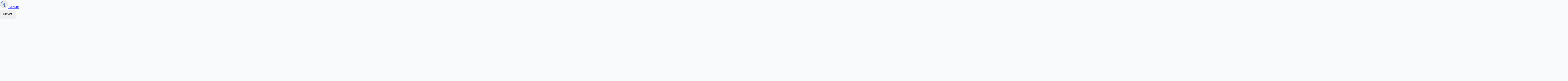

--- FILE ---
content_type: text/html; charset=UTF-8
request_url: https://www.sacnilk.com/movieboxofficecomparison/Ek_Tha_Tiger_2012_vs_Don_2_The_Chase_Continues_2011_Box_Office_Collection?hl=en
body_size: 22302
content:


 <!DOCTYPE html>
<html lang="en" prefix="og: http://ogp.me/ns#">
<head>
    <meta charset="UTF-8">
    <meta http-equiv="Content-Type" content="text/html; charset=UTF-8">
    <meta name="viewport" content="width=device-width, initial-scale=1.0, maximum-scale=5.0">
    <meta http-equiv="X-UA-Compatible" content="IE=edge">
    <!-- Prevent scroll restoration -->
    <meta name="format-detection" content="telephone=no">
    <meta name="msapplication-tap-highlight" content="no">
    
    
    <!-- Google tag (gtag.js) - Optimized Loading -->
    <link rel="dns-prefetch" href="//www.googletagmanager.com">
    <link rel="preconnect" href="https://www.googletagmanager.com" crossorigin>
    <script async src="https://www.googletagmanager.com/gtag/js?id=G-17KNFQB5HD&v=20260124"></script>

    
    <!-- Load Tailwind CSS via CDN -->
    <script async src="https://cdn.jsdelivr.net/npm/@tailwindcss/browser@4"></script>


     <!-- Chart.js for Data Visualization -->
    <script async src="https://cdn.jsdelivr.net/npm/chart.js@4.4.0/dist/chart.umd.js"></script>

    <script async src="https://www.sacnilk.com/assets/js/app.js?v=1768934720"></script>
    <script async src="https://www.sacnilk.com/assets/js/floating-feedback-widget.js?v=1768934721"></script>
    <script async src="https://www.sacnilk.com/assets/js/toast.js?v=1768934721"></script>
    <script>
    window.dataLayer = window.dataLayer || [];
    function gtag(){dataLayer.push(arguments);}
    gtag('js', new Date());

    gtag('config', 'G-17KNFQB5HD');
    // Sacnilk global variables
    window.sacnilk = window.sacnilk || {};
    window.sacnilk.cdn_url = "https://cdn.sacnilk.com";
    window.sacnilk.default_image_url = "https://cdn.sacnilk.com/image/SNCI.jpg";
    
   
    // Load user data dynamically
    async function loadUserData() {
        try {
            let apiUrl = '/api/user-data.php';
            if(window.location.hostname === 'localhost') {
                apiUrl = '/sacweb/api/user-data.php';
            }
            const response = await fetch(apiUrl);
            const result = await response.json();
            
            if (result.success && result.data) {
                const userData = result.data;
                window.isLoggedIn = userData.isLoggedIn;
                window.userName = userData.userName;
                window.userLevel = userData.userLevel;
                window.userId = userData.userId;
                
                // Update UI if function exists
                if (typeof updateUserInterface === 'function') {
                    updateUserInterface();
                }
                
                //console.log('User data loaded:', userData);
            } else {
                console.warn('Failed to load user data:', result.message);
            }
        } catch (error) {
            console.error('Failed to load user data:', error);
        }
    }
    
    // Load on page load
    document.addEventListener('DOMContentLoaded', loadUserData);
    
    </script>
    <!-- Load AdSense script once -->
    <!-- Global site tag (gtag.js) - Google Analytics & AdSense -->
<link rel="dns-prefetch" href="//www.googletagservices.com">
<link rel="dns-prefetch" href="//securepubads.g.doubleclick.net">
<link rel="dns-prefetch" href="//pagead2.googlesyndication.com">
<link rel="preconnect" href="https://www.googletagservices.com" crossorigin>
<link rel="preconnect" href="https://securepubads.g.doubleclick.net" crossorigin>
<link rel="preconnect" href="https://pagead2.googlesyndication.com" crossorigin>
<script async src="https://www.googletagservices.com/tag/js/gpt.js?v=20260124"></script>
<script>
  window.googletag = window.googletag || {cmd: []};
  googletag.cmd.push(function() {
    googletag.pubads().enableSingleRequest();
    googletag.enableServices();
  });
</script>
<script async src="https://pagead2.googlesyndication.com/pagead/js/adsbygoogle.js?client=ca-pub-3173972615620217"
     crossorigin="anonymous"></script>

<!-- Ezoic Privacy Scripts -->
<link rel="dns-prefetch" href="//cmp.gatekeeperconsent.com">
<link rel="dns-prefetch" href="//the.gatekeeperconsent.com">
<link rel="preconnect" href="https://cmp.gatekeeperconsent.com" crossorigin>
<link rel="preconnect" href="https://the.gatekeeperconsent.com" crossorigin>
<script async src="https://cmp.gatekeeperconsent.com/min.js?v=20260124" data-cfasync="false"></script>
<script async src="https://the.gatekeeperconsent.com/cmp.min.js?v=20260124" data-cfasync="false"></script>
<!-- Ezoic Header Script -->
<script async src="//www.ezojs.com/ezoic/sa.min.js"></script>
<script>
    window.ezstandalone = window.ezstandalone || {};
    ezstandalone.cmd = ezstandalone.cmd || [];
</script>

    
    <!-- Device Detection using UAParser.js -->
    <script async src="https://cdn.jsdelivr.net/npm/ua-parser-js@1.0.37/dist/ua-parser.min.js" ></script>
   
    <!-- SEO Meta Tags -->
        <!-- Default SEO Meta Tags (fallback only when no custom SEO) -->
    <title>Ek_Tha_Tiger_2012_vs_Don_2_The_Chase_Continues_2011_Box_Office_Collection</title>
    <meta name="title" content="Ek_Tha_Tiger_2012_vs_Don_2_The_Chase_Continues_2011_Box_Office_Collection">
    <meta name="description" content="Get the latest movie reviews, box office collections, celebrity news from Bollywood, Kollywood, Tollywood and more. Your ultimate entertainment destination.">
    <meta name="keywords" content="latest movies 2025, movie reviews, box office collection today, bollywood news, kollywood updates, tollywood films">
    <meta name="author" content="Sacnilk Team">
    <meta name="robots" content="index, follow, max-snippet:160, max-image-preview:large">
    
    <!-- Open Graph Meta Tags -->
    <meta property="og:type" content="website">
    <meta property="og:site_name" content="Sacnilk">
    <meta property="og:title" content="Ek_Tha_Tiger_2012_vs_Don_2_The_Chase_Continues_2011_Box_Office_Collection">
    <meta property="og:description" content="Get the latest movie reviews, box office collections, celebrity news from Bollywood, Kollywood, Tollywood and more. Your ultimate entertainment destination.">
    <meta property="og:image" content="https://www.sacnilk.com/assets/images/homepage-og-image.jpg">
    <meta property="og:image:width" content="1200">
    <meta property="og:image:height" content="630">
    <meta property="og:url" content="https://www.sacnilk.com/movieboxofficecomparison/Ek_Tha_Tiger_2012_vs_Don_2_The_Chase_Continues_2011_Box_Office_Collection?hl=en">
    <meta property="og:locale" content="en_US">
    
    <!-- Twitter Meta Tags -->
    <meta name="twitter:card" content="summary_large_image">
    <meta name="twitter:site" content="@sacnilkEntmt">
    <meta name="twitter:creator" content="@sacnilkEntmt">
    <meta name="twitter:title" content="Ek_Tha_Tiger_2012_vs_Don_2_The_Chase_Continues_2011_Box_Office_Collection">
    <meta name="twitter:description" content="Get the latest movie reviews, box office collections, celebrity news from Bollywood, Kollywood, Tollywood and more. Your ultimate entertainment destination.">
    <meta name="twitter:image" content="https://cdn.sacnilk.com/image/sacnilk-twitter-post.png">
        <!-- Canonical URL -->
    <link rel="canonical" href="https://www.sacnilk.com/movieboxofficecomparison/Ek_Tha_Tiger_2012_vs_Don_2_The_Chase_Continues_2011_Box_Office_Collection?hl=en">


    <script>
        // Prevent browser scroll restoration
        if ('scrollRestoration' in history) {
            history.scrollRestoration = 'manual';
        }
        // Immediate scroll to top
        window.scrollTo(0, 0);
        document.documentElement.scrollTop = 0;
        if (document.body) document.body.scrollTop = 0;
        // Prevent transitions on page load (prevents icon flash/splash)
        document.documentElement.classList.add('no-transitions');

        // Enable transitions after page load
        window.addEventListener('load', function() {
            setTimeout(function() {
                document.documentElement.classList.remove('no-transitions');
            }, 100);
        });
    </script>

    
    <!-- Default JSON-LD Structured Data -->
    <script type="application/ld+json">
    {
        "@context": "https://schema.org",
        "@type": "WebSite",
        "@id": "#website",
        "name": "Sacnilk",
        "url": "https://www.sacnilk.com",
        "description": "Get the latest movie reviews, box office collections, celebrity news from Bollywood, Kollywood, Tollywood and more. Your ultimate entertainment destination.",
        "inLanguage": "en-IN",
        "publisher": {
            "@type": "Organization",
            "@id": "https://www.sacnilk.com#organization",
            "name": "Sacnilk",
            "url": "https://www.sacnilk.com",
            "logo": {
                "@type": "ImageObject",
                "url": "https://www.sacnilk.com/assets/images/homepage-og-image.jpg",
                "width": 512,
                "height": 512
            }
        },
        "potentialAction": {
            "@type": "SearchAction",
            "target": {
                "@type": "EntryPoint",
                "urlTemplate": "https://www.sacnilk.com/search?q={search_term_string}"
            },
            "query-input": "required name=search_term_string"
        }
    }
    </script>

    <!-- Global NewsMediaOrganization JSON-LD Schema -->
    <script type="application/ld+json">
    {
        "@context":"https://schema.org",
        "@type":"NewsMediaOrganization",
        "name":"Sacnilk",
        "url":"https://www.sacnilk.com",
        "logo":{"@type":"ImageObject","url":"https://www.sacnilk.com/images/sacnilk-logo.png","width":512,"height":512},
        "sameAs":["https://www.facebook.com/sacnilkentertainment","https://twitter.com/SacnilkEntmt","https://www.instagram.com/sacnilk","https://youtube.com/@sacnilkenterainment8846"]
    }
    </script>
        
    <!-- Favicon and App Icons -->
    <!-- <link rel="icon" type="image/x-icon" href="https://www.sacnilk.com/assets/favicon.ico">
    <link rel="apple-touch-icon" sizes="180x180" href="https://www.sacnilk.com/assets/images/apple-touch-icon.png"> -->
    <link rel="icon" type="image/png" sizes="100x100" href="https://cdn.sacnilk.com/image/SacnilkNewLogo100.png">
    <link rel="icon" type="image/png" sizes="25x25" href="https://cdn.sacnilk.com/image/SacnilkNewLogo25.png">
    
    <!-- DNS Prefetch for Performance -->
    <link rel="dns-prefetch" href="//fonts.googleapis.com">
    <link rel="dns-prefetch" href="//fonts.gstatic.com">
    <link rel="dns-prefetch" href="//pagead2.googlesyndication.com">
    <link rel="dns-prefetch" href="//googletagmanager.com">
    <link rel="dns-prefetch" href="//www.googletagservices.com">
    <link rel="dns-prefetch" href="//securepubads.g.doubleclick.net">
    <link rel="dns-prefetch" href="//www.ezojs.com">
    <link rel="dns-prefetch" href="//cmp.gatekeeperconsent.com">

    <!-- Google Fonts - Optimized loading with preconnect and preload -->
    <link rel="preconnect" href="https://fonts.googleapis.com">
    <link rel="preconnect" href="https://fonts.gstatic.com" crossorigin>
    <!-- Preload critical font weights to prevent layout shift -->
    <link href="https://fonts.googleapis.com/css2?family=Nunito+Sans:ital,wght@0,200..1000;1,200..1000&display=swap" rel="stylesheet" media="print" onload="this.media='all'; this.onload=null;">
    <noscript><link href="https://fonts.googleapis.com/css2?family=Nunito+Sans:ital,wght@0,200..1000;1,200..1000&display=swap" rel="stylesheet"></noscript>

    <!-- Critical CSS - Direct load for better performance and simplicity -->
    <link rel="stylesheet" href="https://www.sacnilk.com/assets/css/styles.css?v=1768934720" media="all">

    

    
    <!-- Mobile submenu styles -->
    <style>
        /* Disable all transitions on page load to prevent icon flash/splash */
        .no-transitions *,
        .no-transitions *::before,
        .no-transitions *::after {
            transition: none !important;
            animation: none !important;
        }

        .mobile-submenu {
            transition: all 0.3s ease-in-out;
            max-height: 0;
            overflow: hidden;
        }
        
        .mobile-submenu:not(.hidden) {
            max-height: 500px;
        }
        
        .mobile-menu-toggle svg:last-child {
            transition: transform 0.3s ease-in-out;
        }
                                         
        /* Submenu container styles */
        .submenu-container {
            background: linear-gradient(135deg, rgba(31, 41, 55, 0.95) 0%, rgba(55, 48, 107, 0.95) 100%);
            backdrop-filter: blur(12px);
            border: 1px solid rgba(139, 92, 246, 0.2);
            box-shadow: 0 10px 40px rgba(0, 0, 0, 0.3), 0 0 20px rgba(139, 92, 246, 0.1);
        }
        
        /* Hover effects for submenu items only */
        .submenu-item:hover .icon-container {
            transform: scale(1.1);
        }
        
        .submenu-item:hover .icon-container > div {
            background: linear-gradient(135deg, #eab308, #facc15) !important;
        }
        
        .submenu-item:hover .menu-title:not(.text-yellow-400) {
            color: #facc15 !important;
        }
        
        .submenu-item:hover .underline-span:not(.w-full) {
            width: 100% !important;
        }
        
        .submenu-item:hover .menu-description {
            color: #d1d5db !important;
        }
        
        /* Desktop submenu hover stability - Disable CSS hover for JS control */
        @media (min-width: 1024px) {
            /* Disable CSS group hover to prevent conflicts with JS */
            .group .absolute.group-hover\:opacity-100 {
                opacity: 0 !important;
                visibility: hidden !important;
                pointer-events: none !important;
                transition: all 0.3s ease-in-out;
            }

            /* Let JavaScript handle the hover states instead */
            .group .absolute.group-hover\:opacity-100.js-controlled {
                opacity: 1 !important;
                visibility: visible !important;
                pointer-events: auto !important;
            }
        }

        /* Critical CSS - Prevent SVG icon flash/splash on page load */
        svg {
            display: inline-block;
            vertical-align: middle;
            shape-rendering: auto;
            will-change: auto;
        }

        /* Prevent icon container flash */
        .icon-container {
            display: inline-flex;
            align-items: center;
            justify-content: center;
            backface-visibility: hidden;
            -webkit-backface-visibility: hidden;
            transform: translateZ(0);
            -webkit-transform: translateZ(0);
        }

        /* Optimize SVG rendering on mobile */
        @media (max-width: 768px) {
            svg {
                transform: translateZ(0);
                -webkit-transform: translateZ(0);
                backface-visibility: hidden;
                -webkit-backface-visibility: hidden;
            }
        }
    </style>
 
    
    
    

    
    
   
    <!-- Async CSS Loading Utility -->
    <script>
    // Async CSS loading utility for non-critical stylesheets
    function loadCSS(href, media = 'all') {
        const link = document.createElement('link');
        link.rel = 'stylesheet';
        link.href = href;
        link.media = 'print';
        link.onload = function() {
            this.media = media;
        };
        document.head.appendChild(link);
    }

    // Load sidebar components CSS asynchronously when needed
    function loadSidebarCSS() {
        if (!document.querySelector('link[href*="sidebar-components"]')) {
            loadCSS('https://www.sacnilk.com/assets/css/sidebar-components.css?v=1768934720');
        }
    }

    // Load news page components CSS asynchronously when needed
    function loadNewsPageCSS() {
        if (!document.querySelector('link[href*="news-page"]')) {
            loadCSS('https://www.sacnilk.com/assets/css/news-page.css?v=1768934720');
        }
    }
    </script>

    <!-- Search Autocomplete Script -->
    <script>
    document.addEventListener('DOMContentLoaded', function() {
        // Search autocomplete functionality
        class SearchAutocomplete {
            constructor(inputId, resultsId, loadingId, autocompleteId) {
                this.input = document.getElementById(inputId);
                this.results = document.getElementById(resultsId);
                this.loading = document.getElementById(loadingId);
                this.autocomplete = document.getElementById(autocompleteId);
                
                if (!this.input) {
                    console.error('Search input element not found:', inputId);
                    return;
                }
                
                this.searchUrl = this.input.dataset.searchUrl;
                
                this.debounceTimer = null;
                this.currentRequest = null;
                this.selectedIndex = -1;
                this.minLength = 3;
                this.debounceDelay = 300;
                
                this.init();
            }
            
            init() {
                if (!this.input) return;
                
                this.input.addEventListener('input', (e) => this.handleInput(e));
                this.input.addEventListener('keydown', (e) => this.handleKeydown(e));
                this.input.addEventListener('blur', (e) => this.handleBlur(e));
                this.input.addEventListener('focus', (e) => this.handleFocus(e));
                
                // Prevent form submission when using autocomplete
                this.input.form.addEventListener('submit', (e) => {
                    if (this.selectedIndex >= 0) {
                        e.preventDefault();
                        const items = this.results.querySelectorAll('.search-result-item');
                        if (items[this.selectedIndex]) {
                            const link = items[this.selectedIndex].querySelector('a');
                            if (link) {
                                window.location.href = link.href;
                            }
                        }
                    }
                });
                
                // Hide autocomplete when clicking outside
                document.addEventListener('click', (e) => {
                    if (!this.autocomplete.contains(e.target) && !this.input.contains(e.target)) {
                        this.hideAutocomplete();
                    }
                });
            }
            
            handleInput(e) {
                const query = e.target.value.trim();
                
                // Clear previous timer
                if (this.debounceTimer) {
                    clearTimeout(this.debounceTimer);
                }
                
                // Cancel previous request
                if (this.currentRequest) {
                    this.currentRequest.abort();
                }
                
                if (query.length < this.minLength) {
                    this.hideAutocomplete();
                    return;
                }
                
                // Debounce the search
                this.debounceTimer = setTimeout(() => {
                    this.performSearch(query);
                }, this.debounceDelay);
            }
            
            handleKeydown(e) {
                const items = this.results.querySelectorAll('.search-result-item');
                
                switch(e.key) {
                    case 'ArrowDown':
                        e.preventDefault();
                        this.selectedIndex = Math.min(this.selectedIndex + 1, items.length - 1);
                        this.updateSelection(items);
                        break;
                    case 'ArrowUp':
                        e.preventDefault();
                        this.selectedIndex = Math.max(this.selectedIndex - 1, -1);
                        this.updateSelection(items);
                        break;
                    case 'Enter':
                        e.preventDefault();
                        if (this.selectedIndex >= 0 && items[this.selectedIndex]) {
                            const link = items[this.selectedIndex].querySelector('a');
                            if (link) {
                                window.location.href = link.href;
                            }
                        } else {
                            // Submit the form if no item is selected (redirects to Google)
                            this.input.form.submit();
                        }
                        break;
                    case 'Escape':
                        this.hideAutocomplete();
                        this.input.blur();
                        break;
                }
            }
            
            handleBlur(e) {
                // Delay hiding to allow clicks on results
                setTimeout(() => {
                    if (!this.autocomplete.contains(document.activeElement)) {
                        this.hideAutocomplete();
                    }
                }, 150);
            }
            
            handleFocus(e) {
                if (e.target.value.trim().length >= this.minLength) {
                    this.showAutocomplete();
                }
            }
            
            updateSelection(items) {
                items.forEach((item, index) => {
                    if (index === this.selectedIndex) {
                        item.classList.add('bg-blue-50', 'border-blue-200');
                        item.classList.remove('hover:bg-gray-50');
                    } else {
                        item.classList.remove('bg-blue-50', 'border-blue-200');
                        item.classList.add('hover:bg-gray-50');
                    }
                });
            }
            
            async performSearch(query) {
                this.showLoading();
                this.selectedIndex = -1;
                
                try {
                    const controller = new AbortController();
                    this.currentRequest = controller;
                    
                    const response = await fetch(`${this.searchUrl}?term=${encodeURIComponent(query)}`, {
                        signal: controller.signal,
                        headers: {
                            'Content-Type': 'application/json',
                        }
                    });
                    
                    if (!response.ok) {
                        throw new Error(`HTTP error! status: ${response.status}`);
                    }
                    
                    const data = await response.json();
                    this.displayResults(data);
                    
                } catch (error) {
                    if (error.name !== 'AbortError') {
                        console.error('Search error:', error);
                        this.displayError();
                    }
                } finally {
                    this.hideLoading();
                }
            }
            
            displayResults(data) {
                this.results.innerHTML = '';
                
                if (data.length === 0) {
                    this.results.innerHTML = '<div class="px-4 py-3 text-gray-500 text-sm">No results found</div>';
                } else {
                    data.forEach((item, index) => {
                        const resultItem = document.createElement('div');
                        resultItem.className = 'search-result-item px-4 py-3 border-b border-gray-100 hover:bg-gray-50 cursor-pointer transition-colors duration-150';
                        resultItem.innerHTML = `
                            <a href="${item.value}" class="block">
                                <div class="font-medium text-gray-900 text-sm">${this.escapeHtml(item.label)}</div>
                            </a>
                        `;
                        
                        // Add click handler to prevent form submission
                        resultItem.addEventListener('click', (e) => {
                            e.preventDefault();
                            e.stopPropagation();
                            window.location.href = item.value;
                        });
                        
                        this.results.appendChild(resultItem);
                    });
                }
                
                this.showAutocomplete();
            }
            
            displayError() {
                this.results.innerHTML = '<div class="px-4 py-3 text-red-500 text-sm">Search temporarily unavailable</div>';
                this.showAutocomplete();
            }
            
            showLoading() {
                this.loading.classList.remove('hidden');
                this.results.innerHTML = '';
                this.showAutocomplete();
            }
            
            hideLoading() {
                this.loading.classList.add('hidden');
            }
            
            showAutocomplete() {
                this.autocomplete.classList.remove('hidden');
            }
            
            hideAutocomplete() {
                this.autocomplete.classList.add('hidden');
                this.selectedIndex = -1;
            }
            
            escapeHtml(text) {
                const div = document.createElement('div');
                div.textContent = text;
                return div.innerHTML;
            }
        }
        
        // Initialize autocomplete for desktop and mobile
        new SearchAutocomplete('searchInput', 'searchResults', 'searchLoading', 'searchAutocomplete');
        new SearchAutocomplete('mobileSearchInput', 'mobileSearchResults', 'mobileSearchLoading', 'mobileSearchAutocomplete');
    });
    </script>
    
    <!-- User Authentication JavaScript -->
    <script>
        // Function to update user interface based on login status
        function updateUserInterface() {
            const userAccountMenu = document.getElementById('userAccountMenu');
            const loginButton = document.getElementById('loginButton');
            const mobileUserAccount = document.getElementById('mobileUserAccount');
            const mobileLoginButton = document.getElementById('mobileLoginButton');
            const userInitial = document.getElementById('userInitial');
            const mobileUserInitial = document.getElementById('mobileUserInitial');
            
            if (window.isLoggedIn) {
                // Show user account menu, hide login button
                if (userAccountMenu) userAccountMenu.style.display = 'block';
                if (loginButton) loginButton.style.display = 'none';
                if (mobileUserAccount) mobileUserAccount.style.display = 'block';
                if (mobileLoginButton) mobileLoginButton.style.display = 'none';
                
                // Update user initials
                if (userInitial && window.userName) {
                    userInitial.textContent = window.userName.charAt(0).toUpperCase();
                }
                if (mobileUserInitial && window.userName) {
                    mobileUserInitial.textContent = window.userName.charAt(0).toUpperCase();
                }
            } else {
                // Show login button, hide user account menu
                if (userAccountMenu) userAccountMenu.style.display = 'none';
                if (loginButton) loginButton.style.display = 'block';
                if (mobileUserAccount) mobileUserAccount.style.display = 'none';
                if (mobileLoginButton) mobileLoginButton.style.display = 'block';
            }
        }
        
        // Update interface when page loads
        document.addEventListener('DOMContentLoaded', function() {
            updateUserInterface();
        });


        // Fix desktop submenu hover stability with precise targeting
        function initializeDesktopSubmenuFix() {
            // Only apply on desktop
            if (window.innerWidth >= 1024) {
                const menuGroups = document.querySelectorAll('.group');
                
                menuGroups.forEach(group => {
                    const menuButton = group.querySelector('button');
                    const submenu = group.querySelector('.absolute.group-hover\\:opacity-100');
                    
                    if (menuButton && submenu) {
                        let hoverTimeout;
                        let isHovering = false;
                        
                        // More precise hover detection - only on button
                        menuButton.addEventListener('mouseenter', (e) => {
                            clearTimeout(hoverTimeout);
                            isHovering = true;
                            submenu.classList.add('js-controlled');
                        });
                        
                        menuButton.addEventListener('mouseleave', (e) => {
                            // Check if mouse is moving to submenu
                            const rect = submenu.getBoundingClientRect();
                            const mouseX = e.clientX;
                            const mouseY = e.clientY;
                            
                            // If mouse is within submenu bounds, don't hide
                            if (mouseX >= rect.left && mouseX <= rect.right && 
                                mouseY >= rect.top && mouseY <= rect.bottom) {
                                return;
                            }
                            
                            isHovering = false;
                            hoverTimeout = setTimeout(() => {
                                if (!isHovering) {
                                    submenu.classList.remove('js-controlled');
                                }
                            }, 150);
                        });
                        
                        // Keep submenu open when hovering over it
                        submenu.addEventListener('mouseenter', () => {
                            clearTimeout(hoverTimeout);
                            isHovering = true;
                        });
                        
                        submenu.addEventListener('mouseleave', () => {
                            isHovering = false;
                            hoverTimeout = setTimeout(() => {
                                submenu.classList.remove('js-controlled');
                            }, 150);
                        });
                        
                        // Ensure submenu can receive mouse events when shown
                        submenu.addEventListener('mouseenter', () => {
                            submenu.style.pointerEvents = 'auto';
                        });
                    }
                });
            }
        }

        // Check visibility on load and resize
        document.addEventListener('DOMContentLoaded', function() {
            initializeDesktopSubmenuFix();
        });


    </script>
    
    <!-- Floating Feedback Widget Styles -->
    <style>
        /* Floating Feedback Widget */
        .floating-feedback-widget {
            position: fixed;
            top: 50%;
            left: 50%;
            transform: translate(-50%, -50%) translateY(-100px) scale(0.8);
            z-index: 1000;
            opacity: 0;
            transition: all 0.6s cubic-bezier(0.34, 1.56, 0.64, 1);
            pointer-events: none;
        }
        
        .floating-feedback-widget.show {
            opacity: 1;
            transform: translate(-50%, -50%) translateY(0) scale(1);
            pointer-events: auto;
        }
        
        .floating-feedback-widget.hide {
            opacity: 0;
            transform: translate(-50%, -50%) translateY(-100px) scale(0.8);
            pointer-events: none;
        }
        
        .floating-widget-container {
            background: linear-gradient(135deg, rgba(31, 41, 55, 0.95) 0%, rgba(55, 48, 107, 0.95) 100%);
            backdrop-filter: blur(12px);
            border: 1px solid rgba(139, 92, 246, 0.2);
            border-radius: 16px;
            padding: 16px;
            box-shadow: 0 10px 40px rgba(0, 0, 0, 0.3), 0 0 20px rgba(139, 92, 246, 0.1);
            min-width: 280px;
            max-width: 320px;
        }
        
        .floating-widget-header {
            display: flex;
            align-items: center;
            justify-content: space-between;
            margin-bottom: 12px;
        }
        
        .floating-widget-title {
            color: #fbbf24;
            font-weight: 600;
            font-size: 14px;
            margin: 0;
        }
        
        .floating-widget-close {
            background: none;
            border: none;
            color: #9ca3af;
            cursor: pointer;
            padding: 4px;
            border-radius: 4px;
            transition: all 0.2s;
        }
        
        .floating-widget-close:hover {
            color: #ef4444;
            background: rgba(239, 68, 68, 0.1);
        }
        
        .floating-widget-actions {
            display: flex;
            gap: 8px;
            margin-bottom: 12px;
        }
        
        .floating-action-btn {
            flex: 1;
            display: flex;
            align-items: center;
            justify-content: center;
            gap: 6px;
            padding: 10px 12px;
            border-radius: 8px;
            border: none;
            font-size: 13px;
            font-weight: 500;
            cursor: pointer;
            transition: all 0.2s;
            text-decoration: none;
        }
        
        .floating-like-btn {
            background: linear-gradient(135deg, #fbbf24, #f59e0b);
            color: white;
        }
        
        .floating-like-btn:hover {
            background: linear-gradient(135deg, #f59e0b, #d97706);
            transform: translateY(-1px);
        }
        
        .floating-like-btn.liked {
            background: linear-gradient(135deg, #ef4444, #dc2626);
        }
        
        .floating-feedback-btn {
            background: rgba(34, 197, 94, 0.2);
            color: #22c55e;
            border: 1px solid rgba(34, 197, 94, 0.3);
        }
        
        .floating-feedback-btn:hover {
            background: rgba(34, 197, 94, 0.3);
            transform: translateY(-1px);
        }
        
        .floating-widget-footer {
            text-align: center;
            color: #9ca3af;
            font-size: 11px;
        }
        
        .floating-widget-pulse {
            animation: floatingPulse 2s infinite;
        }
        
        @keyframes floatingPulse {
            0%, 100% { box-shadow: 0 10px 40px rgba(0, 0, 0, 0.3), 0 0 20px rgba(139, 92, 246, 0.1); }
            50% { box-shadow: 0 10px 40px rgba(0, 0, 0, 0.3), 0 0 30px rgba(139, 92, 246, 0.3); }
        }
        
        /* Backdrop overlay for centered widget */
        .floating-widget-backdrop {
            position: fixed;
            top: 0;
            left: 0;
            width: 100%;
            height: 100%;
            background: rgba(0, 0, 0, 0.3);
            backdrop-filter: blur(2px);
            z-index: 999;
            opacity: 0;
            transition: opacity 0.3s ease;
            pointer-events: none;
        }
        
        .floating-widget-backdrop.show {
            opacity: 1;
            pointer-events: auto;
        }
        
        .floating-widget-backdrop.hide {
            opacity: 0;
            pointer-events: none;
        }
        
        /* Mobile Responsive */
        @media (max-width: 768px) {
            .floating-feedback-widget {
                top: 50%;
                left: 50%;
                transform: translate(-50%, -50%) translateY(-100px) scale(0.8);
                width: calc(100vw - 30px);
                max-width: 400px;
            }
            
            .floating-feedback-widget.show {
                transform: translate(-50%, -50%) translateY(0) scale(1);
            }
            
            .floating-feedback-widget.hide {
                transform: translate(-50%, -50%) translateY(-100px) scale(0.8);
            }
            
            .floating-widget-container {
                min-width: auto;
                max-width: none;
                padding: 16px;
                margin: 0 auto;
            }
            
            .floating-widget-actions {
                flex-direction: column;
                gap: 8px;
            }
            
            .floating-action-btn {
                padding: 12px;
                font-size: 14px;
            }
        }
        
        /* Small mobile screens */
        @media (max-width: 480px) {
            .floating-feedback-widget {
                width: calc(100vw - 20px);
                max-width: 350px;
            }
            
            .floating-widget-container {
                padding: 14px;
            }
            
            .floating-widget-title {
                font-size: 13px;
            }
            
            .floating-action-btn {
                padding: 10px;
                font-size: 13px;
            }
        }
    </style>
</head>

<body class="bg-gray-50 font-sans antialiased ">

    <!-- Ad Manager Body Code -->
    <!-- AdSense Body Code -->

<!-- Ezoic Body Integration -->


         <!-- Header Section -->
    <header class="text-white bg-gradient-to-r from-gray-900 via-gray-800 to-purple-900  sticky top-0 z-50 shadow-lg backdrop-blur-lg" role="banner">
        <div class="container max-w-[70rem] mx-auto px-2 sm:px-2 lg:px-2">
            
            <!-- Navigation -->
            <nav class="py-1.5 md:py-1" role="navigation" aria-label="Main navigation">
                <div class="flex justify-center lg:justify-between items-center relative">
                    <!-- Mobile Menu Button (Left) -->
                    <button id="mobileMenuBtn"
                            class="lg:hidden absolute left-0 text-white p-2 rounded-lg hover:bg-white/10 transition duration-300 flex items-center justify-center z-10"
                            aria-label="Toggle mobile menu"
                            aria-expanded="false"
                            aria-controls="mobileMenu">
                        <svg class="w-6 h-6" fill="none" stroke="currentColor" viewBox="0 0 24 24">
                            <path stroke-linecap="round" stroke-linejoin="round" stroke-width="2" d="M4 6h16M4 12h16M4 18h16"></path>
                        </svg>
                    </button>

                    <!-- Logo (Centered on Mobile) -->
                    <div class="logo flex-shrink-0 flex items-center">
                        <a href="https://www.sacnilk.com" class="flex items-center text-2xl sm:text-2xl lg:text-3xl font-bold" aria-label="Sacnilk Home">
                            <img src="https://www.sacnilk.com/assets/images/logo.png?v=1768934720" alt="Sacnilk Logo" width="40" height="40" class="h-8 sm:h-9 lg:h-10 w-auto mr-3" loading="eager">
                            <span class="text-yellow-400 font-heading px-1 text-4xl sm:text-2xl lg:text-3xl leading-none">Sacnilk</span>
                        </a>
                    </div>  
                    
                    <!-- Desktop Navigation -->
                    <div class="hidden lg:flex items-center space-x-1 flex-1 justify-center text-lg lg:text-xl" role="menubar">
                                                                                                                                    <div class="relative group" role="menuitem">
                                <button class="text-white hover:text-yellow-400 transition duration-300 font-semibold relative flex items-center " 
                                        aria-haspopup="true" 
                                        aria-expanded="false">
                                    News                                    <svg class="w-3.5 h-3.5 ml-1 transition-transform duration-300 group-hover:rotate-180" fill="none" stroke="currentColor" viewBox="0 0 24 24">
                                        <path stroke-linecap="round" stroke-linejoin="round" stroke-width="2" d="M19 9l-7 7-7-7"></path>
                                    </svg>
                                    <span class="absolute -bottom-1 left-0 w-0 h-0.5 bg-yellow-400 transition-all duration-300 group-hover:w-full"></span>
                                </button>
                                
                                                                <div class="absolute top-full left-0 mt-2 w-80 bg-gradient-to-r from-gray-900 via-gray-800 to-purple-900 border border-gray-700 rounded-lg shadow-xl opacity-0 invisible group-hover:opacity-100 group-hover:visible transition-all duration-300 transform origin-top scale-95 group-hover:scale-100 z-50 pointer-events-none group-hover:pointer-events-auto">
                                    <div class="p-4">
                                        <div class="grid grid-cols-1 gap-3">
                                                                                                <a href="/entertainmenttopbar/Box_Office" 
                                                        class="submenu-item flex items-center space-x-3 p-3 rounded-lg transition-all duration-300 hover:bg-gradient-to-r hover:from-purple-900/30 hover:to-gray-800/30">
                                                            <!-- Icon Container -->
                                                            <div class="icon-container flex-shrink-0 transition-transform duration-300">
                                                                <div class="w-10 h-10 rounded-lg bg-gradient-to-br from-gray-600 to-gray-700 flex items-center justify-center shadow-md transition-all duration-300">
                                                                    <svg class="w-5 h-5 text-white" fill="none" stroke="currentColor" viewBox="0 0 24 24">
                                                                                                                                                <path stroke-linecap="round" stroke-linejoin="round" stroke-width="2" d="M12 8c-1.657 0-3 .895-3 2s1.343 2 3 2 3 .895 3 2-1.343 2-3 2m0-8c1.11 0 2.08.402 2.599 1M12 8V7m0 1v8m0 0v1m0-1c-1.11 0-2.08-.402-2.599-1"></path>
                                                                    </svg>
                                                                </div>
                                                            </div>
                                                            
                                                            <!-- Content -->
                                                            <div class="flex-1 min-w-0 overflow-hidden">
                                                                <h4 class="menu-title relative inline-block text-sm font-semibold text-gray-100 transition-colors duration-300 ">
                                                                    Box Office News                                                                    <!-- Animated Underline -->
                                                                    <span class="underline-span absolute -bottom-1 left-0 w-0 h-0.5 bg-gradient-to-r from-yellow-400 to-yellow-500 transition-all duration-300 "></span>
                                                                </h4>
                                                                                                                                <p class="menu-description text-xs text-gray-400 mt-1 transition-colors duration-300 break-words">
                                                                    Latest box office news, movie earnings & collection updates.                                                                </p>
                                                                                                                            </div>
                                                        </a>
                                            
                                                                                                <a href="/entertainmenttopbar/Trending_News" 
                                                        class="submenu-item flex items-center space-x-3 p-3 rounded-lg transition-all duration-300 hover:bg-gradient-to-r hover:from-purple-900/30 hover:to-gray-800/30">
                                                            <!-- Icon Container -->
                                                            <div class="icon-container flex-shrink-0 transition-transform duration-300">
                                                                <div class="w-10 h-10 rounded-lg bg-gradient-to-br from-gray-600 to-gray-700 flex items-center justify-center shadow-md transition-all duration-300">
                                                                    <svg class="w-5 h-5 text-white" fill="none" stroke="currentColor" viewBox="0 0 24 24">
                                                                                                                                                <path stroke-linecap="round" stroke-linejoin="round" stroke-width="2" d="M13 7h8m0 0v8m0-8l-8 8-4-4-6 6"></path>
                                                                    </svg>
                                                                </div>
                                                            </div>
                                                            
                                                            <!-- Content -->
                                                            <div class="flex-1 min-w-0 overflow-hidden">
                                                                <h4 class="menu-title relative inline-block text-sm font-semibold text-gray-100 transition-colors duration-300 ">
                                                                    Trending News                                                                    <!-- Animated Underline -->
                                                                    <span class="underline-span absolute -bottom-1 left-0 w-0 h-0.5 bg-gradient-to-r from-yellow-400 to-yellow-500 transition-all duration-300 "></span>
                                                                </h4>
                                                                                                                                <p class="menu-description text-xs text-gray-400 mt-1 transition-colors duration-300 break-words">
                                                                    Trending entertainment news, viral stories & movie buzz.                                                                </p>
                                                                                                                            </div>
                                                        </a>
                                            
                                                                                                <a href="/entertainmenttopbar/Recent_News" 
                                                        class="submenu-item flex items-center space-x-3 p-3 rounded-lg transition-all duration-300 hover:bg-gradient-to-r hover:from-purple-900/30 hover:to-gray-800/30">
                                                            <!-- Icon Container -->
                                                            <div class="icon-container flex-shrink-0 transition-transform duration-300">
                                                                <div class="w-10 h-10 rounded-lg bg-gradient-to-br from-gray-600 to-gray-700 flex items-center justify-center shadow-md transition-all duration-300">
                                                                    <svg class="w-5 h-5 text-white" fill="none" stroke="currentColor" viewBox="0 0 24 24">
                                                                                                                                                <path stroke-linecap="round" stroke-linejoin="round" stroke-width="2" d="M12 8v4l3 3m6-3a9 9 0 11-18 0 9 9 0 0118 0z"></path>
                                                                    </svg>
                                                                </div>
                                                            </div>
                                                            
                                                            <!-- Content -->
                                                            <div class="flex-1 min-w-0 overflow-hidden">
                                                                <h4 class="menu-title relative inline-block text-sm font-semibold text-gray-100 transition-colors duration-300 ">
                                                                    Recent News                                                                    <!-- Animated Underline -->
                                                                    <span class="underline-span absolute -bottom-1 left-0 w-0 h-0.5 bg-gradient-to-r from-yellow-400 to-yellow-500 transition-all duration-300 "></span>
                                                                </h4>
                                                                                                                                <p class="menu-description text-xs text-gray-400 mt-1 transition-colors duration-300 break-words">
                                                                    Recent movie news, film updates & entertainment headlines.                                                                </p>
                                                                                                                            </div>
                                                        </a>
                                            
                                                                                                <a href="/tag/Bollywood" 
                                                        class="submenu-item flex items-center space-x-3 p-3 rounded-lg transition-all duration-300 hover:bg-gradient-to-r hover:from-purple-900/30 hover:to-gray-800/30">
                                                            <!-- Icon Container -->
                                                            <div class="icon-container flex-shrink-0 transition-transform duration-300">
                                                                <div class="w-10 h-10 rounded-lg bg-gradient-to-br from-gray-600 to-gray-700 flex items-center justify-center shadow-md transition-all duration-300">
                                                                    <svg class="w-5 h-5 text-white" fill="none" stroke="currentColor" viewBox="0 0 24 24">
                                                                                                                                                <path stroke-linecap="round" stroke-linejoin="round" stroke-width="2" d="M8 7v10m0-10h6m-6 3h4m-4 4h4"></path>
                                                                    </svg>
                                                                </div>
                                                            </div>
                                                            
                                                            <!-- Content -->
                                                            <div class="flex-1 min-w-0 overflow-hidden">
                                                                <h4 class="menu-title relative inline-block text-sm font-semibold text-gray-100 transition-colors duration-300 ">
                                                                    Bollywood News                                                                    <!-- Animated Underline -->
                                                                    <span class="underline-span absolute -bottom-1 left-0 w-0 h-0.5 bg-gradient-to-r from-yellow-400 to-yellow-500 transition-all duration-300 "></span>
                                                                </h4>
                                                                                                                                <p class="menu-description text-xs text-gray-400 mt-1 transition-colors duration-300 break-words">
                                                                    Recent Bollywood News.                                                                </p>
                                                                                                                            </div>
                                                        </a>
                                            
                                                                                                <a href="/tag/Kollywood" 
                                                        class="submenu-item flex items-center space-x-3 p-3 rounded-lg transition-all duration-300 hover:bg-gradient-to-r hover:from-purple-900/30 hover:to-gray-800/30">
                                                            <!-- Icon Container -->
                                                            <div class="icon-container flex-shrink-0 transition-transform duration-300">
                                                                <div class="w-10 h-10 rounded-lg bg-gradient-to-br from-gray-600 to-gray-700 flex items-center justify-center shadow-md transition-all duration-300">
                                                                    <svg class="w-5 h-5 text-white" fill="none" stroke="currentColor" viewBox="0 0 24 24">
                                                                                                                                                <path stroke-linecap="round" stroke-linejoin="round" stroke-width="2" d="M8 7v10m0-5l4-4m0 0l4 4m-4 0v6"></path>
                                                                    </svg>
                                                                </div>
                                                            </div>
                                                            
                                                            <!-- Content -->
                                                            <div class="flex-1 min-w-0 overflow-hidden">
                                                                <h4 class="menu-title relative inline-block text-sm font-semibold text-gray-100 transition-colors duration-300 ">
                                                                    Kollywood News                                                                    <!-- Animated Underline -->
                                                                    <span class="underline-span absolute -bottom-1 left-0 w-0 h-0.5 bg-gradient-to-r from-yellow-400 to-yellow-500 transition-all duration-300 "></span>
                                                                </h4>
                                                                                                                                <p class="menu-description text-xs text-gray-400 mt-1 transition-colors duration-300 break-words">
                                                                    Recent Kollywood News.                                                                </p>
                                                                                                                            </div>
                                                        </a>
                                            
                                                                                                <a href="/tag/Tollywood" 
                                                        class="submenu-item flex items-center space-x-3 p-3 rounded-lg transition-all duration-300 hover:bg-gradient-to-r hover:from-purple-900/30 hover:to-gray-800/30">
                                                            <!-- Icon Container -->
                                                            <div class="icon-container flex-shrink-0 transition-transform duration-300">
                                                                <div class="w-10 h-10 rounded-lg bg-gradient-to-br from-gray-600 to-gray-700 flex items-center justify-center shadow-md transition-all duration-300">
                                                                    <svg class="w-5 h-5 text-white" fill="none" stroke="currentColor" viewBox="0 0 24 24">
                                                                                                                                                <path stroke-linecap="round" stroke-linejoin="round" stroke-width="2" d="M8 7h8m-4 0v10"></path>
                                                                    </svg>
                                                                </div>
                                                            </div>
                                                            
                                                            <!-- Content -->
                                                            <div class="flex-1 min-w-0 overflow-hidden">
                                                                <h4 class="menu-title relative inline-block text-sm font-semibold text-gray-100 transition-colors duration-300 ">
                                                                    Tollywood News                                                                    <!-- Animated Underline -->
                                                                    <span class="underline-span absolute -bottom-1 left-0 w-0 h-0.5 bg-gradient-to-r from-yellow-400 to-yellow-500 transition-all duration-300 "></span>
                                                                </h4>
                                                                                                                                <p class="menu-description text-xs text-gray-400 mt-1 transition-colors duration-300 break-words">
                                                                    Recent Tollywood News.                                                                </p>
                                                                                                                            </div>
                                                        </a>
                                            
                                                                                                <a href="/tag/Sandalwood" 
                                                        class="submenu-item flex items-center space-x-3 p-3 rounded-lg transition-all duration-300 hover:bg-gradient-to-r hover:from-purple-900/30 hover:to-gray-800/30">
                                                            <!-- Icon Container -->
                                                            <div class="icon-container flex-shrink-0 transition-transform duration-300">
                                                                <div class="w-10 h-10 rounded-lg bg-gradient-to-br from-gray-600 to-gray-700 flex items-center justify-center shadow-md transition-all duration-300">
                                                                    <svg class="w-5 h-5 text-white" fill="none" stroke="currentColor" viewBox="0 0 24 24">
                                                                                                                                                <path stroke-linecap="round" stroke-linejoin="round" stroke-width="2" d="M8 7h6m-6 5h6m-6 5h6"></path>
                                                                    </svg>
                                                                </div>
                                                            </div>
                                                            
                                                            <!-- Content -->
                                                            <div class="flex-1 min-w-0 overflow-hidden">
                                                                <h4 class="menu-title relative inline-block text-sm font-semibold text-gray-100 transition-colors duration-300 ">
                                                                    Sandalwood News                                                                    <!-- Animated Underline -->
                                                                    <span class="underline-span absolute -bottom-1 left-0 w-0 h-0.5 bg-gradient-to-r from-yellow-400 to-yellow-500 transition-all duration-300 "></span>
                                                                </h4>
                                                                                                                                <p class="menu-description text-xs text-gray-400 mt-1 transition-colors duration-300 break-words">
                                                                    Recent Sandalwood News.                                                                </p>
                                                                                                                            </div>
                                                        </a>
                                            
                                                                                                <a href="/tag/Hollywood" 
                                                        class="submenu-item flex items-center space-x-3 p-3 rounded-lg transition-all duration-300 hover:bg-gradient-to-r hover:from-purple-900/30 hover:to-gray-800/30">
                                                            <!-- Icon Container -->
                                                            <div class="icon-container flex-shrink-0 transition-transform duration-300">
                                                                <div class="w-10 h-10 rounded-lg bg-gradient-to-br from-gray-600 to-gray-700 flex items-center justify-center shadow-md transition-all duration-300">
                                                                    <svg class="w-5 h-5 text-white" fill="none" stroke="currentColor" viewBox="0 0 24 24">
                                                                                                                                                <path stroke-linecap="round" stroke-linejoin="round" stroke-width="2" d="M8 7v10m0-5h4m0-5v10"></path>
                                                                    </svg>
                                                                </div>
                                                            </div>
                                                            
                                                            <!-- Content -->
                                                            <div class="flex-1 min-w-0 overflow-hidden">
                                                                <h4 class="menu-title relative inline-block text-sm font-semibold text-gray-100 transition-colors duration-300 ">
                                                                    Hollywood News                                                                    <!-- Animated Underline -->
                                                                    <span class="underline-span absolute -bottom-1 left-0 w-0 h-0.5 bg-gradient-to-r from-yellow-400 to-yellow-500 transition-all duration-300 "></span>
                                                                </h4>
                                                                                                                                <p class="menu-description text-xs text-gray-400 mt-1 transition-colors duration-300 break-words">
                                                                    Recent Hollywood News.                                                                </p>
                                                                                                                            </div>
                                                        </a>
                                            
                                                                                    </div>
                                    </div>
                                </div>
                                                            </div>
                                                                                                            <div class="relative group" role="menuitem">
                                <button class="text-white hover:text-yellow-400 transition duration-300 font-semibold relative flex items-center " 
                                        aria-haspopup="true" 
                                        aria-expanded="false">
                                    Box Office                                    <svg class="w-3.5 h-3.5 ml-1 transition-transform duration-300 group-hover:rotate-180" fill="none" stroke="currentColor" viewBox="0 0 24 24">
                                        <path stroke-linecap="round" stroke-linejoin="round" stroke-width="2" d="M19 9l-7 7-7-7"></path>
                                    </svg>
                                    <span class="absolute -bottom-1 left-0 w-0 h-0.5 bg-yellow-400 transition-all duration-300 group-hover:w-full"></span>
                                </button>
                                
                                                                <div class="absolute top-full left-0 mt-2 w-80 bg-gradient-to-r from-gray-900 via-gray-800 to-purple-900 border border-gray-700 rounded-lg shadow-xl opacity-0 invisible group-hover:opacity-100 group-hover:visible transition-all duration-300 transform origin-top scale-95 group-hover:scale-100 z-50 pointer-events-none group-hover:pointer-events-auto">
                                    <div class="p-4">
                                        <div class="grid grid-cols-1 gap-3">
                                                                                                <a href="/entertainmenttopbar/Box_Office_Collection?hl=en" 
                                                        class="submenu-item flex items-center space-x-3 p-3 rounded-lg transition-all duration-300 hover:bg-gradient-to-r hover:from-purple-900/30 hover:to-gray-800/30">
                                                            <!-- Icon Container -->
                                                            <div class="icon-container flex-shrink-0 transition-transform duration-300">
                                                                <div class="w-10 h-10 rounded-lg bg-gradient-to-br from-gray-600 to-gray-700 flex items-center justify-center shadow-md transition-all duration-300">
                                                                    <svg class="w-5 h-5 text-white" fill="none" stroke="currentColor" viewBox="0 0 24 24">
                                                                                                                                                <path stroke-linecap="round" stroke-linejoin="round" stroke-width="2" d="M13 7h8m0 0v8m0-8l-8 8-4-4-6 6"></path>
                                                                    </svg>
                                                                </div>
                                                            </div>
                                                            
                                                            <!-- Content -->
                                                            <div class="flex-1 min-w-0 overflow-hidden">
                                                                <h4 class="menu-title relative inline-block text-sm font-semibold text-gray-100 transition-colors duration-300 ">
                                                                    Box Office Collection                                                                    <!-- Animated Underline -->
                                                                    <span class="underline-span absolute -bottom-1 left-0 w-0 h-0.5 bg-gradient-to-r from-yellow-400 to-yellow-500 transition-all duration-300 "></span>
                                                                </h4>
                                                                                                                                <p class="menu-description text-xs text-gray-400 mt-1 transition-colors duration-300 break-words">
                                                                    Box office collection reports, movie earnings & revenue.                                                                </p>
                                                                                                                            </div>
                                                        </a>
                                            
                                                                                                <a href="/box-office-records" 
                                                        class="submenu-item flex items-center space-x-3 p-3 rounded-lg transition-all duration-300 hover:bg-gradient-to-r hover:from-purple-900/30 hover:to-gray-800/30">
                                                            <!-- Icon Container -->
                                                            <div class="icon-container flex-shrink-0 transition-transform duration-300">
                                                                <div class="w-10 h-10 rounded-lg bg-gradient-to-br from-gray-600 to-gray-700 flex items-center justify-center shadow-md transition-all duration-300">
                                                                    <svg class="w-5 h-5 text-white" fill="none" stroke="currentColor" viewBox="0 0 24 24">
                                                                                                                                                <path stroke-linecap="round" stroke-linejoin="round" stroke-width="2" d="M9 19v-6a2 2 0 00-2-2H5a2 2 0 00-2 2v6a2 2 0 002 2h2a2 2 0 002-2zm0 0V9a2 2 0 012-2h2a2 2 0 012 2v10m-6 0a2 2 0 002 2h2a2 2 0 002-2m0 0V5a2 2 0 012-2h2a2 2 0 012 2v14a2 2 0 01-2 2h-2a2 2 0 01-2-2z"></path>
                                                                    </svg>
                                                                </div>
                                                            </div>
                                                            
                                                            <!-- Content -->
                                                            <div class="flex-1 min-w-0 overflow-hidden">
                                                                <h4 class="menu-title relative inline-block text-sm font-semibold text-gray-100 transition-colors duration-300 ">
                                                                    Box Office Records                                                                    <!-- Animated Underline -->
                                                                    <span class="underline-span absolute -bottom-1 left-0 w-0 h-0.5 bg-gradient-to-r from-yellow-400 to-yellow-500 transition-all duration-300 "></span>
                                                                </h4>
                                                                                                                                <p class="menu-description text-xs text-gray-400 mt-1 transition-colors duration-300 break-words">
                                                                    All-time box office records & top-grossing movies.                                                                </p>
                                                                                                                            </div>
                                                        </a>
                                            
                                                                                                <a href="/box-office-records/Highest_Day_Wise_Collection_List?hl=en" 
                                                        class="submenu-item flex items-center space-x-3 p-3 rounded-lg transition-all duration-300 hover:bg-gradient-to-r hover:from-purple-900/30 hover:to-gray-800/30">
                                                            <!-- Icon Container -->
                                                            <div class="icon-container flex-shrink-0 transition-transform duration-300">
                                                                <div class="w-10 h-10 rounded-lg bg-gradient-to-br from-gray-600 to-gray-700 flex items-center justify-center shadow-md transition-all duration-300">
                                                                    <svg class="w-5 h-5 text-white" fill="none" stroke="currentColor" viewBox="0 0 24 24">
                                                                                                                                                <path stroke-linecap="round" stroke-linejoin="round" stroke-width="2" d="M8 7V3m8 4V3m-9 8h10M5 21h14a2 2 0 002-2V7a2 2 0 00-2-2H5a2 2 0 00-2 2v12a2 2 0 002 2z"></path>
                                                                    </svg>
                                                                </div>
                                                            </div>
                                                            
                                                            <!-- Content -->
                                                            <div class="flex-1 min-w-0 overflow-hidden">
                                                                <h4 class="menu-title relative inline-block text-sm font-semibold text-gray-100 transition-colors duration-300 ">
                                                                    Highest Single Day Collections                                                                    <!-- Animated Underline -->
                                                                    <span class="underline-span absolute -bottom-1 left-0 w-0 h-0.5 bg-gradient-to-r from-yellow-400 to-yellow-500 transition-all duration-300 "></span>
                                                                </h4>
                                                                                                                                <p class="menu-description text-xs text-gray-400 mt-1 transition-colors duration-300 break-words">
                                                                    Movies with highest single day box office collections.                                                                </p>
                                                                                                                            </div>
                                                        </a>
                                            
                                                                                                <a href="/box-office-records/Highest_Week_Wise_Collection_List?hl=en" 
                                                        class="submenu-item flex items-center space-x-3 p-3 rounded-lg transition-all duration-300 hover:bg-gradient-to-r hover:from-purple-900/30 hover:to-gray-800/30">
                                                            <!-- Icon Container -->
                                                            <div class="icon-container flex-shrink-0 transition-transform duration-300">
                                                                <div class="w-10 h-10 rounded-lg bg-gradient-to-br from-gray-600 to-gray-700 flex items-center justify-center shadow-md transition-all duration-300">
                                                                    <svg class="w-5 h-5 text-white" fill="none" stroke="currentColor" viewBox="0 0 24 24">
                                                                                                                                                <path stroke-linecap="round" stroke-linejoin="round" stroke-width="2" d="M9 5H7a2 2 0 00-2 2v10a2 2 0 002 2h8a2 2 0 002-2V7a2 2 0 00-2-2h-2M9 5a2 2 0 002 2h2a2 2 0 002-2M9 5a2 2 0 012-2h2a2 2 0 012 2"></path>
                                                                    </svg>
                                                                </div>
                                                            </div>
                                                            
                                                            <!-- Content -->
                                                            <div class="flex-1 min-w-0 overflow-hidden">
                                                                <h4 class="menu-title relative inline-block text-sm font-semibold text-gray-100 transition-colors duration-300 ">
                                                                    Highest Opening Weekend Collections                                                                    <!-- Animated Underline -->
                                                                    <span class="underline-span absolute -bottom-1 left-0 w-0 h-0.5 bg-gradient-to-r from-yellow-400 to-yellow-500 transition-all duration-300 "></span>
                                                                </h4>
                                                                                                                                <p class="menu-description text-xs text-gray-400 mt-1 transition-colors duration-300 break-words">
                                                                    Top movies by highest weekly box office collections.                                                                </p>
                                                                                                                            </div>
                                                        </a>
                                            
                                                                                                <a href="/entertainmenttopbar/Top_10_Indian_Movies_(India_Net_Collection)" 
                                                        class="submenu-item flex items-center space-x-3 p-3 rounded-lg transition-all duration-300 hover:bg-gradient-to-r hover:from-purple-900/30 hover:to-gray-800/30">
                                                            <!-- Icon Container -->
                                                            <div class="icon-container flex-shrink-0 transition-transform duration-300">
                                                                <div class="w-10 h-10 rounded-lg bg-gradient-to-br from-gray-600 to-gray-700 flex items-center justify-center shadow-md transition-all duration-300">
                                                                    <svg class="w-5 h-5 text-white" fill="none" stroke="currentColor" viewBox="0 0 24 24">
                                                                                                                                                <path stroke-linecap="round" stroke-linejoin="round" stroke-width="2" d="M13 10V3L4 14h7v7l9-11h-7z"></path>
                                                                    </svg>
                                                                </div>
                                                            </div>
                                                            
                                                            <!-- Content -->
                                                            <div class="flex-1 min-w-0 overflow-hidden">
                                                                <h4 class="menu-title relative inline-block text-sm font-semibold text-gray-100 transition-colors duration-300 ">
                                                                    Top 10 Indian Movies                                                                    <!-- Animated Underline -->
                                                                    <span class="underline-span absolute -bottom-1 left-0 w-0 h-0.5 bg-gradient-to-r from-yellow-400 to-yellow-500 transition-all duration-300 "></span>
                                                                </h4>
                                                                                                                                <p class="menu-description text-xs text-gray-400 mt-1 transition-colors duration-300 break-words">
                                                                    Top 10 Indian movies by box office collection & earnings.                                                                </p>
                                                                                                                            </div>
                                                        </a>
                                            
                                                                                                <a href="/box-office-records/bollywood-100cr-club-all-time" 
                                                        class="submenu-item flex items-center space-x-3 p-3 rounded-lg transition-all duration-300 hover:bg-gradient-to-r hover:from-purple-900/30 hover:to-gray-800/30">
                                                            <!-- Icon Container -->
                                                            <div class="icon-container flex-shrink-0 transition-transform duration-300">
                                                                <div class="w-10 h-10 rounded-lg bg-gradient-to-br from-gray-600 to-gray-700 flex items-center justify-center shadow-md transition-all duration-300">
                                                                    <svg class="w-5 h-5 text-white" fill="none" stroke="currentColor" viewBox="0 0 24 24">
                                                                                                                                                <path stroke-linecap="round" stroke-linejoin="round" stroke-width="2" d="M12 8c-1.657 0-3 .895-3 2s1.343 2 3 2 3 .895 3 2-1.343 2-3 2m0-8c1.11 0 2.08.402 2.599 1M12 8V7m0 1v8m0 0v1m0-1c-1.11 0-2.08-.402-2.599-1"></path>
                                                                    </svg>
                                                                </div>
                                                            </div>
                                                            
                                                            <!-- Content -->
                                                            <div class="flex-1 min-w-0 overflow-hidden">
                                                                <h4 class="menu-title relative inline-block text-sm font-semibold text-gray-100 transition-colors duration-300 ">
                                                                    100 Cr Club Movies                                                                    <!-- Animated Underline -->
                                                                    <span class="underline-span absolute -bottom-1 left-0 w-0 h-0.5 bg-gradient-to-r from-yellow-400 to-yellow-500 transition-all duration-300 "></span>
                                                                </h4>
                                                                                                                                <p class="menu-description text-xs text-gray-400 mt-1 transition-colors duration-300 break-words">
                                                                    Movies in 100 crore club, box office hits.                                                                </p>
                                                                                                                            </div>
                                                        </a>
                                            
                                                                                    </div>
                                    </div>
                                </div>
                                                            </div>
                                                                                                            <div class="relative group" role="menuitem">
                                <button class="text-white hover:text-yellow-400 transition duration-300 font-semibold relative flex items-center " 
                                        aria-haspopup="true" 
                                        aria-expanded="false">
                                    Movies                                    <svg class="w-3.5 h-3.5 ml-1 transition-transform duration-300 group-hover:rotate-180" fill="none" stroke="currentColor" viewBox="0 0 24 24">
                                        <path stroke-linecap="round" stroke-linejoin="round" stroke-width="2" d="M19 9l-7 7-7-7"></path>
                                    </svg>
                                    <span class="absolute -bottom-1 left-0 w-0 h-0.5 bg-yellow-400 transition-all duration-300 group-hover:w-full"></span>
                                </button>
                                
                                                                <div class="absolute top-full left-0 mt-2 w-80 bg-gradient-to-r from-gray-900 via-gray-800 to-purple-900 border border-gray-700 rounded-lg shadow-xl opacity-0 invisible group-hover:opacity-100 group-hover:visible transition-all duration-300 transform origin-top scale-95 group-hover:scale-100 z-50 pointer-events-none group-hover:pointer-events-auto">
                                    <div class="p-4">
                                        <div class="grid grid-cols-1 gap-3">
                                                                                                <a href="/entertainmenttopbar/Recent_Movies" 
                                                        class="submenu-item flex items-center space-x-3 p-3 rounded-lg transition-all duration-300 hover:bg-gradient-to-r hover:from-purple-900/30 hover:to-gray-800/30">
                                                            <!-- Icon Container -->
                                                            <div class="icon-container flex-shrink-0 transition-transform duration-300">
                                                                <div class="w-10 h-10 rounded-lg bg-gradient-to-br from-gray-600 to-gray-700 flex items-center justify-center shadow-md transition-all duration-300">
                                                                    <svg class="w-5 h-5 text-white" fill="none" stroke="currentColor" viewBox="0 0 24 24">
                                                                                                                                                <path stroke-linecap="round" stroke-linejoin="round" stroke-width="2" d="M12 8v4l3 3m6-3a9 9 0 11-18 0 9 9 0 0118 0z"></path>
                                                                    </svg>
                                                                </div>
                                                            </div>
                                                            
                                                            <!-- Content -->
                                                            <div class="flex-1 min-w-0 overflow-hidden">
                                                                <h4 class="menu-title relative inline-block text-sm font-semibold text-gray-100 transition-colors duration-300 ">
                                                                    Recent Movies                                                                    <!-- Animated Underline -->
                                                                    <span class="underline-span absolute -bottom-1 left-0 w-0 h-0.5 bg-gradient-to-r from-yellow-400 to-yellow-500 transition-all duration-300 "></span>
                                                                </h4>
                                                                                                                                <p class="menu-description text-xs text-gray-400 mt-1 transition-colors duration-300 break-words">
                                                                    Latest movie releases, new films & cinema updates.                                                                </p>
                                                                                                                            </div>
                                                        </a>
                                            
                                                                                                <a href="/entertainmenttopbar/Upcoming_Movies" 
                                                        class="submenu-item flex items-center space-x-3 p-3 rounded-lg transition-all duration-300 hover:bg-gradient-to-r hover:from-purple-900/30 hover:to-gray-800/30">
                                                            <!-- Icon Container -->
                                                            <div class="icon-container flex-shrink-0 transition-transform duration-300">
                                                                <div class="w-10 h-10 rounded-lg bg-gradient-to-br from-gray-600 to-gray-700 flex items-center justify-center shadow-md transition-all duration-300">
                                                                    <svg class="w-5 h-5 text-white" fill="none" stroke="currentColor" viewBox="0 0 24 24">
                                                                                                                                                <path stroke-linecap="round" stroke-linejoin="round" stroke-width="2" d="M8 7V3m8 4V3m-9 8h10M5 21h14a2 2 0 002-2V7a2 2 0 00-2-2H5a2 2 0 00-2 2v12a2 2 0 002 2z"></path>
                                                                    </svg>
                                                                </div>
                                                            </div>
                                                            
                                                            <!-- Content -->
                                                            <div class="flex-1 min-w-0 overflow-hidden">
                                                                <h4 class="menu-title relative inline-block text-sm font-semibold text-gray-100 transition-colors duration-300 ">
                                                                    Upcoming Movies                                                                    <!-- Animated Underline -->
                                                                    <span class="underline-span absolute -bottom-1 left-0 w-0 h-0.5 bg-gradient-to-r from-yellow-400 to-yellow-500 transition-all duration-300 "></span>
                                                                </h4>
                                                                                                                                <p class="menu-description text-xs text-gray-400 mt-1 transition-colors duration-300 break-words">
                                                                    Upcoming movies, release dates & trailers.                                                                </p>
                                                                                                                            </div>
                                                        </a>
                                            
                                                                                                <a href="/entertainmenttopbar/RecentMoviesCollection" 
                                                        class="submenu-item flex items-center space-x-3 p-3 rounded-lg transition-all duration-300 hover:bg-gradient-to-r hover:from-purple-900/30 hover:to-gray-800/30">
                                                            <!-- Icon Container -->
                                                            <div class="icon-container flex-shrink-0 transition-transform duration-300">
                                                                <div class="w-10 h-10 rounded-lg bg-gradient-to-br from-gray-600 to-gray-700 flex items-center justify-center shadow-md transition-all duration-300">
                                                                    <svg class="w-5 h-5 text-white" fill="none" stroke="currentColor" viewBox="0 0 24 24">
                                                                                                                                                <path stroke-linecap="round" stroke-linejoin="round" stroke-width="2" d="M9 19v-6a2 2 0 00-2-2H5a2 2 0 00-2 2v6a2 2 0 002 2h2a2 2 0 002-2zm0 0V9a2 2 0 012-2h2a2 2 0 012 2v10m-6 0a2 2 0 002 2h2a2 2 0 002-2m0 0V5a2 2 0 012-2h2a2 2 0 012 2v14a2 2 0 01-2 2h-2a2 2 0 01-2-2z"></path>
                                                                    </svg>
                                                                </div>
                                                            </div>
                                                            
                                                            <!-- Content -->
                                                            <div class="flex-1 min-w-0 overflow-hidden">
                                                                <h4 class="menu-title relative inline-block text-sm font-semibold text-gray-100 transition-colors duration-300 ">
                                                                    Recent Movies Collection                                                                    <!-- Animated Underline -->
                                                                    <span class="underline-span absolute -bottom-1 left-0 w-0 h-0.5 bg-gradient-to-r from-yellow-400 to-yellow-500 transition-all duration-300 "></span>
                                                                </h4>
                                                                                                                                <p class="menu-description text-xs text-gray-400 mt-1 transition-colors duration-300 break-words">
                                                                    Box office collection of recent movies & new releases.                                                                </p>
                                                                                                                            </div>
                                                        </a>
                                            
                                                                                    </div>
                                    </div>
                                </div>
                                                            </div>
                                                                                                            <div class="relative group" role="menuitem">
                                <button class="text-white hover:text-yellow-400 transition duration-300 font-semibold relative flex items-center " 
                                        aria-haspopup="true" 
                                        aria-expanded="false">
                                    OTT                                    <svg class="w-3.5 h-3.5 ml-1 transition-transform duration-300 group-hover:rotate-180" fill="none" stroke="currentColor" viewBox="0 0 24 24">
                                        <path stroke-linecap="round" stroke-linejoin="round" stroke-width="2" d="M19 9l-7 7-7-7"></path>
                                    </svg>
                                    <span class="absolute -bottom-1 left-0 w-0 h-0.5 bg-yellow-400 transition-all duration-300 group-hover:w-full"></span>
                                </button>
                                
                                                                <div class="absolute top-full left-0 mt-2 w-80 bg-gradient-to-r from-gray-900 via-gray-800 to-purple-900 border border-gray-700 rounded-lg shadow-xl opacity-0 invisible group-hover:opacity-100 group-hover:visible transition-all duration-300 transform origin-top scale-95 group-hover:scale-100 z-50 pointer-events-none group-hover:pointer-events-auto">
                                    <div class="p-4">
                                        <div class="grid grid-cols-1 gap-3">
                                                                                                <a href="/ott-movie-releases" 
                                                        class="submenu-item flex items-center space-x-3 p-3 rounded-lg transition-all duration-300 hover:bg-gradient-to-r hover:from-purple-900/30 hover:to-gray-800/30">
                                                            <!-- Icon Container -->
                                                            <div class="icon-container flex-shrink-0 transition-transform duration-300">
                                                                <div class="w-10 h-10 rounded-lg bg-gradient-to-br from-gray-600 to-gray-700 flex items-center justify-center shadow-md transition-all duration-300">
                                                                    <svg class="w-5 h-5 text-white" fill="none" stroke="currentColor" viewBox="0 0 24 24">
                                                                                                                                                <path stroke-linecap="round" stroke-linejoin="round" stroke-width="2" d="M9.75 17L9 20l-1 1h8l-1-1-.75-3M3 13h18M5 17h14a2 2 0 002-2V5a2 2 0 00-2-2H5a2 2 0 00-2 2v10a2 2 0 002 2z"></path>
                                                                    </svg>
                                                                </div>
                                                            </div>
                                                            
                                                            <!-- Content -->
                                                            <div class="flex-1 min-w-0 overflow-hidden">
                                                                <h4 class="menu-title relative inline-block text-sm font-semibold text-gray-100 transition-colors duration-300 ">
                                                                    Upcoming OTT Movies                                                                    <!-- Animated Underline -->
                                                                    <span class="underline-span absolute -bottom-1 left-0 w-0 h-0.5 bg-gradient-to-r from-yellow-400 to-yellow-500 transition-all duration-300 "></span>
                                                                </h4>
                                                                                                                                <p class="menu-description text-xs text-gray-400 mt-1 transition-colors duration-300 break-words">
                                                                    Upcoming OTT movie releases & streaming dates.                                                                </p>
                                                                                                                            </div>
                                                        </a>
                                            
                                                                                                <a href="/ott-movie-releases" 
                                                        class="submenu-item flex items-center space-x-3 p-3 rounded-lg transition-all duration-300 hover:bg-gradient-to-r hover:from-purple-900/30 hover:to-gray-800/30">
                                                            <!-- Icon Container -->
                                                            <div class="icon-container flex-shrink-0 transition-transform duration-300">
                                                                <div class="w-10 h-10 rounded-lg bg-gradient-to-br from-gray-600 to-gray-700 flex items-center justify-center shadow-md transition-all duration-300">
                                                                    <svg class="w-5 h-5 text-white" fill="none" stroke="currentColor" viewBox="0 0 24 24">
                                                                                                                                                <path stroke-linecap="round" stroke-linejoin="round" stroke-width="2" d="M9.75 17L9 20l-1 1h8l-1-1-.75-3M3 13h18M5 17h14a2 2 0 002-2V5a2 2 0 00-2-2H5a2 2 0 00-2 2v10a2 2 0 002 2z"></path>
                                                                    </svg>
                                                                </div>
                                                            </div>
                                                            
                                                            <!-- Content -->
                                                            <div class="flex-1 min-w-0 overflow-hidden">
                                                                <h4 class="menu-title relative inline-block text-sm font-semibold text-gray-100 transition-colors duration-300 ">
                                                                    Recent OTT Movies                                                                    <!-- Animated Underline -->
                                                                    <span class="underline-span absolute -bottom-1 left-0 w-0 h-0.5 bg-gradient-to-r from-yellow-400 to-yellow-500 transition-all duration-300 "></span>
                                                                </h4>
                                                                                                                                <p class="menu-description text-xs text-gray-400 mt-1 transition-colors duration-300 break-words">
                                                                    Latest OTT movies, new streaming releases & reviews.                                                                </p>
                                                                                                                            </div>
                                                        </a>
                                            
                                                                                                <a href="/entertainmenttopbar/Upcoming_WebSeries" 
                                                        class="submenu-item flex items-center space-x-3 p-3 rounded-lg transition-all duration-300 hover:bg-gradient-to-r hover:from-purple-900/30 hover:to-gray-800/30">
                                                            <!-- Icon Container -->
                                                            <div class="icon-container flex-shrink-0 transition-transform duration-300">
                                                                <div class="w-10 h-10 rounded-lg bg-gradient-to-br from-gray-600 to-gray-700 flex items-center justify-center shadow-md transition-all duration-300">
                                                                    <svg class="w-5 h-5 text-white" fill="none" stroke="currentColor" viewBox="0 0 24 24">
                                                                                                                                                <path stroke-linecap="round" stroke-linejoin="round" stroke-width="2" d="M12 6.253v13m0-13C10.832 5.477 9.246 5 7.5 5S4.168 5.477 3 6.253v13C4.168 18.477 5.757 18 7.5 18s3.332.477 4.5 1.253m0-13C13.168 5.477 14.754 5 16.5 5c1.743 0 3.332.477 4.5 1.253v13C19.832 18.477 18.243 18 16.5 18c-1.746 0-3.332.477-4.5 1.253"></path>
                                                                    </svg>
                                                                </div>
                                                            </div>
                                                            
                                                            <!-- Content -->
                                                            <div class="flex-1 min-w-0 overflow-hidden">
                                                                <h4 class="menu-title relative inline-block text-sm font-semibold text-gray-100 transition-colors duration-300 ">
                                                                    Upcoming Web Series                                                                    <!-- Animated Underline -->
                                                                    <span class="underline-span absolute -bottom-1 left-0 w-0 h-0.5 bg-gradient-to-r from-yellow-400 to-yellow-500 transition-all duration-300 "></span>
                                                                </h4>
                                                                                                                                <p class="menu-description text-xs text-gray-400 mt-1 transition-colors duration-300 break-words">
                                                                    Upcoming web series, release dates & streaming info.                                                                </p>
                                                                                                                            </div>
                                                        </a>
                                            
                                                                                                <a href="/entertainmenttopbar/Recent_WebSeries" 
                                                        class="submenu-item flex items-center space-x-3 p-3 rounded-lg transition-all duration-300 hover:bg-gradient-to-r hover:from-purple-900/30 hover:to-gray-800/30">
                                                            <!-- Icon Container -->
                                                            <div class="icon-container flex-shrink-0 transition-transform duration-300">
                                                                <div class="w-10 h-10 rounded-lg bg-gradient-to-br from-gray-600 to-gray-700 flex items-center justify-center shadow-md transition-all duration-300">
                                                                    <svg class="w-5 h-5 text-white" fill="none" stroke="currentColor" viewBox="0 0 24 24">
                                                                                                                                                <path stroke-linecap="round" stroke-linejoin="round" stroke-width="2" d="M12 6.253v13m0-13C10.832 5.477 9.246 5 7.5 5S4.168 5.477 3 6.253v13C4.168 18.477 5.757 18 7.5 18s3.332.477 4.5 1.253m0-13C13.168 5.477 14.754 5 16.5 5c1.743 0 3.332.477 4.5 1.253v13C19.832 18.477 18.243 18 16.5 18c-1.746 0-3.332.477-4.5 1.253"></path>
                                                                    </svg>
                                                                </div>
                                                            </div>
                                                            
                                                            <!-- Content -->
                                                            <div class="flex-1 min-w-0 overflow-hidden">
                                                                <h4 class="menu-title relative inline-block text-sm font-semibold text-gray-100 transition-colors duration-300 ">
                                                                    Recent Web Series                                                                    <!-- Animated Underline -->
                                                                    <span class="underline-span absolute -bottom-1 left-0 w-0 h-0.5 bg-gradient-to-r from-yellow-400 to-yellow-500 transition-all duration-300 "></span>
                                                                </h4>
                                                                                                                                <p class="menu-description text-xs text-gray-400 mt-1 transition-colors duration-300 break-words">
                                                                    Latest web series, new episodes & streaming updates.                                                                </p>
                                                                                                                            </div>
                                                        </a>
                                            
                                                                                                <a href="/tag/OTT" 
                                                        class="submenu-item flex items-center space-x-3 p-3 rounded-lg transition-all duration-300 hover:bg-gradient-to-r hover:from-purple-900/30 hover:to-gray-800/30">
                                                            <!-- Icon Container -->
                                                            <div class="icon-container flex-shrink-0 transition-transform duration-300">
                                                                <div class="w-10 h-10 rounded-lg bg-gradient-to-br from-gray-600 to-gray-700 flex items-center justify-center shadow-md transition-all duration-300">
                                                                    <svg class="w-5 h-5 text-white" fill="none" stroke="currentColor" viewBox="0 0 24 24">
                                                                                                                                                <path stroke-linecap="round" stroke-linejoin="round" stroke-width="2" d="M19 20H5a2 2 0 01-2-2V6a2 2 0 012-2h10a2 2 0 012 2v1m2 13a2 2 0 01-2-2V7m2 13a2 2 0 002-2V9a2 2 0 00-2-2h-2m-4-3H9M7 16h6M7 8h6v4H7V8z"></path>
                                                                    </svg>
                                                                </div>
                                                            </div>
                                                            
                                                            <!-- Content -->
                                                            <div class="flex-1 min-w-0 overflow-hidden">
                                                                <h4 class="menu-title relative inline-block text-sm font-semibold text-gray-100 transition-colors duration-300 ">
                                                                    OTT News                                                                    <!-- Animated Underline -->
                                                                    <span class="underline-span absolute -bottom-1 left-0 w-0 h-0.5 bg-gradient-to-r from-yellow-400 to-yellow-500 transition-all duration-300 "></span>
                                                                </h4>
                                                                                                                                <p class="menu-description text-xs text-gray-400 mt-1 transition-colors duration-300 break-words">
                                                                    Recent OTT News.                                                                </p>
                                                                                                                            </div>
                                                        </a>
                                            
                                                                                    </div>
                                    </div>
                                </div>
                                                            </div>
                                                                                                            <div class="relative group" role="menuitem">
                                <button class="text-white hover:text-yellow-400 transition duration-300 font-semibold relative flex items-center " 
                                        aria-haspopup="true" 
                                        aria-expanded="false">
                                    Social Media                                    <svg class="w-3.5 h-3.5 ml-1 transition-transform duration-300 group-hover:rotate-180" fill="none" stroke="currentColor" viewBox="0 0 24 24">
                                        <path stroke-linecap="round" stroke-linejoin="round" stroke-width="2" d="M19 9l-7 7-7-7"></path>
                                    </svg>
                                    <span class="absolute -bottom-1 left-0 w-0 h-0.5 bg-yellow-400 transition-all duration-300 group-hover:w-full"></span>
                                </button>
                                
                                                                <div class="absolute top-full left-0 mt-2 w-80 bg-gradient-to-r from-gray-900 via-gray-800 to-purple-900 border border-gray-700 rounded-lg shadow-xl opacity-0 invisible group-hover:opacity-100 group-hover:visible transition-all duration-300 transform origin-top scale-95 group-hover:scale-100 z-50 pointer-events-none group-hover:pointer-events-auto">
                                    <div class="p-4">
                                        <div class="grid grid-cols-1 gap-3">
                                                                                                <a href="/news/List_of_MostFollowed_Instagram_Handle_in_World" 
                                                        class="submenu-item flex items-center space-x-3 p-3 rounded-lg transition-all duration-300 hover:bg-gradient-to-r hover:from-purple-900/30 hover:to-gray-800/30">
                                                            <!-- Icon Container -->
                                                            <div class="icon-container flex-shrink-0 transition-transform duration-300">
                                                                <div class="w-10 h-10 rounded-lg bg-gradient-to-br from-gray-600 to-gray-700 flex items-center justify-center shadow-md transition-all duration-300">
                                                                    <svg class="w-5 h-5 text-white" fill="none" stroke="currentColor" viewBox="0 0 24 24">
                                                                                                                                                <path stroke-linecap="round" stroke-linejoin="round" stroke-width="2" d="M16 12a4 4 0 10-8 0 4 4 0 008 0zm0 0v1.5a2.5 2.5 0 005 0V12a9 9 0 10-9 9m4.5-1.206a8.959 8.959 0 01-4.5 1.207"></path>
                                                                    </svg>
                                                                </div>
                                                            </div>
                                                            
                                                            <!-- Content -->
                                                            <div class="flex-1 min-w-0 overflow-hidden">
                                                                <h4 class="menu-title relative inline-block text-sm font-semibold text-gray-100 transition-colors duration-300 ">
                                                                    Top Instagram Handlers World wide                                                                    <!-- Animated Underline -->
                                                                    <span class="underline-span absolute -bottom-1 left-0 w-0 h-0.5 bg-gradient-to-r from-yellow-400 to-yellow-500 transition-all duration-300 "></span>
                                                                </h4>
                                                                                                                                <p class="menu-description text-xs text-gray-400 mt-1 transition-colors duration-300 break-words">
                                                                    Most followed Instagram accounts worldwide & influencers.                                                                </p>
                                                                                                                            </div>
                                                        </a>
                                            
                                                                                                <a href="/news/Top_10_MostFollowed_Instagram_Handle_in_India" 
                                                        class="submenu-item flex items-center space-x-3 p-3 rounded-lg transition-all duration-300 hover:bg-gradient-to-r hover:from-purple-900/30 hover:to-gray-800/30">
                                                            <!-- Icon Container -->
                                                            <div class="icon-container flex-shrink-0 transition-transform duration-300">
                                                                <div class="w-10 h-10 rounded-lg bg-gradient-to-br from-gray-600 to-gray-700 flex items-center justify-center shadow-md transition-all duration-300">
                                                                    <svg class="w-5 h-5 text-white" fill="none" stroke="currentColor" viewBox="0 0 24 24">
                                                                                                                                                <path stroke-linecap="round" stroke-linejoin="round" stroke-width="2" d="M16 12a4 4 0 10-8 0 4 4 0 008 0zm0 0v1.5a2.5 2.5 0 005 0V12a9 9 0 10-9 9m4.5-1.206a8.959 8.959 0 01-4.5 1.207"></path>
                                                                    </svg>
                                                                </div>
                                                            </div>
                                                            
                                                            <!-- Content -->
                                                            <div class="flex-1 min-w-0 overflow-hidden">
                                                                <h4 class="menu-title relative inline-block text-sm font-semibold text-gray-100 transition-colors duration-300 ">
                                                                    Top Instagram Handler India                                                                    <!-- Animated Underline -->
                                                                    <span class="underline-span absolute -bottom-1 left-0 w-0 h-0.5 bg-gradient-to-r from-yellow-400 to-yellow-500 transition-all duration-300 "></span>
                                                                </h4>
                                                                                                                                <p class="menu-description text-xs text-gray-400 mt-1 transition-colors duration-300 break-words">
                                                                    Top Instagram influencers & celebrities in India.                                                                </p>
                                                                                                                            </div>
                                                        </a>
                                            
                                                                                    </div>
                                    </div>
                                </div>
                                                            </div>
                                                                        </div>
                    
                    <!-- Search & User Actions -->
                    <div class="hidden lg:flex items-center space-x-4 flex-shrink-0">
                        <!-- Search Form with Autocomplete -->
                        <div class="relative" id="searchContainer">
                            <form class="relative" role="search" action="/pages/search-redirect.php" method="GET">
                                <input type="search"
                                       name="q"
                                       id="searchInput"
                                       placeholder="Search movies, shows..."
                                       class="w-48 lg:w-64 px-3 lg:px-4 py-2 text-sm rounded-lg bg-white/10 text-white placeholder-gray-300 border border-white/20 focus:outline-none focus:ring-2 focus:ring-yellow-400 focus:border-transparent transition duration-300"
                                       aria-label="Search movies and shows"
                                       autocomplete="off"
                                       data-search-url="/pages/search.php">
                            </form>
                            
                            <!-- Autocomplete Dropdown -->
                            <div id="searchAutocomplete" class="absolute top-full left-0 right-0 mt-1 bg-white rounded-lg shadow-lg border border-gray-200 z-50 hidden max-h-80 overflow-y-auto">
                                <div id="searchResults" class="py-2">
                                    <!-- Results will be populated here -->
                                </div>
                                <div id="searchLoading" class="hidden py-3 px-4 text-center text-gray-500">
                                    <div class="inline-flex items-center">
                                        <svg class="animate-spin -ml-1 mr-3 h-4 w-4 text-gray-500" xmlns="http://www.w3.org/2000/svg" fill="none" viewBox="0 0 24 24">
                                            <circle class="opacity-25" cx="12" cy="12" r="10" stroke="currentColor" stroke-width="4"></circle>
                                            <path class="opacity-75" fill="currentColor" d="M4 12a8 8 0 018-8V0C5.373 0 0 5.373 0 12h4zm2 5.291A7.962 7.962 0 014 12H0c0 3.042 1.135 5.824 3 7.938l3-2.647z"></path>
                                        </svg>
                                        Searching...
                                    </div>
                                </div>
                            </div>
                        </div>
                        
                        <!-- User Authentication -->
                        <div class="flex items-center space-x-2">
                            <!-- User Account Menu (Logged In) -->
                            <div id="userAccountMenu" class="relative group" style="display: none;">
                                <button class="bg-gradient-to-r from-gray-900 via-gray-800 to-purple-900 hover:from-gray-800 hover:via-gray-700 hover:to-purple-800 text-white px-6 py-2 rounded-lg transition duration-300 font-medium flex items-center">
                                    <svg class="w-3.5 h-3.5 mr-2" fill="none" stroke="currentColor" viewBox="0 0 24 24">
                                        <path stroke-linecap="round" stroke-linejoin="round" stroke-width="2" d="M16 7a4 4 0 11-8 0 4 4 0 018 0zM12 14a7 7 0 00-7 7h14a7 7 0 00-7-7z"></path>
                                    </svg>
                                    <span id="userInitial">A</span>
                                    <svg class="w-3.5 h-3.5 ml-1 transition-transform duration-300 group-hover:rotate-180" fill="none" stroke="currentColor" viewBox="0 0 24 24">
                                        <path stroke-linecap="round" stroke-linejoin="round" stroke-width="2" d="M19 9l-7 7-7-7"></path>
                                    </svg>
                                </button>
                                
                                <!-- Account Dropdown Menu -->
                                <div class="absolute top-full right-0 mt-2 w-48 bg-white border border-gray-200 rounded-lg shadow-xl opacity-0 invisible group-hover:opacity-100 group-hover:visible transition-all duration-300 transform origin-top scale-95 group-hover:scale-100 z-50">
                                    <div class="py-2">
                                        <a href="/account" class="flex items-center px-4 py-2 text-gray-700 hover:bg-gray-100 transition duration-200">
                                            <svg class="w-3.5 h-3.5 mr-3" fill="none" stroke="currentColor" viewBox="0 0 24 24">
                                                <path stroke-linecap="round" stroke-linejoin="round" stroke-width="2" d="M16 7a4 4 0 11-8 0 4 4 0 018 0zM12 14a7 7 0 00-7 7h14a7 7 0 00-7-7z"></path>
                                            </svg>
                                            My Account
                                        </a>
                                        <div class="border-t border-gray-200 my-1"></div>
                                        <a href="/logout" class="flex items-center px-4 py-2 text-red-600 hover:bg-red-50 transition duration-200">
                                            <svg class="w-3.5 h-3.5 mr-3" fill="none" stroke="currentColor" viewBox="0 0 24 24">
                                                <path stroke-linecap="round" stroke-linejoin="round" stroke-width="2" d="M17 16l4-4m0 0l-4-4m4 4H7m6 4v1a3 3 0 01-3 3H6a3 3 0 01-3-3V7a3 3 0 013-3h4a3 3 0 013 3v1"></path>
                                            </svg>
                                            Sign Out
                                        </a>
                                    </div>
                                </div>
                            </div>
                            
                            <!-- Login Button (Not Logged In) -->
                            <div id="loginButton" style="display: none;">
                                                                <a href="/login?redirect=%2Fmovieboxofficecomparison%2FEk_Tha_Tiger_2012_vs_Don_2_The_Chase_Continues_2011_Box_Office_Collection%3Fhl%3Den" class="bg-white/10 hover:bg-white/20 text-white hover:text-yellow-400 transition duration-300 font-medium text-lg px-5 py-2.5 rounded-lg flex items-center">
                                    <svg class="w-4 h-4 mr-2" fill="none" stroke="currentColor" viewBox="0 0 24 24">
                                        <path stroke-linecap="round" stroke-linejoin="round" stroke-width="2" d="M16 7a4 4 0 11-8 0 4 4 0 018 0zM12 14a7 7 0 00-7 7h14a7 7 0 00-7-7z"></path>
                                    </svg>
                                    Login
                                </a>
                            </div>
                        </div>
                    </div>
                </div>
                
                <!-- Mobile Navigation Menu -->
                <div id="mobileMenu" class="lg:hidden hidden mt-6 pb-6 border-t border-white/20 animate-slideDown mx-2">
                    <div class="space-y-3 mt-6 px-2">
                        <!-- Mobile Search with Autocomplete -->
                        <div class="mb-4 relative" id="mobileSearchContainer">
                            <form class="relative" role="search" action="/pages/search-redirect.php" method="GET">
                                <input type="search"
                                       name="q"
                                       id="mobileSearchInput"
                                       placeholder="Search movies, shows..."
                                       class="w-full px-5 py-3 pr-12 text-base rounded-xl bg-white/10 text-white placeholder-gray-300 border border-white/20 focus:outline-none focus:ring-2 focus:ring-yellow-400 focus:border-transparent transition duration-300"
                                       aria-label="Search movies and shows"
                                       autocomplete="off"
                                       data-search-url="/pages/search.php">
                            </form>
                            
                            <!-- Mobile Autocomplete Dropdown -->
                            <div id="mobileSearchAutocomplete" class="absolute top-full left-0 right-0 mt-2 bg-white rounded-xl shadow-xl border border-gray-200 z-50 hidden max-h-64 overflow-y-auto">
                                <div id="mobileSearchResults" class="py-3 px-2">
                                    <!-- Results will be populated here -->
                                </div>
                                <div id="mobileSearchLoading" class="hidden py-3 px-4 text-center text-gray-500">
                                    <div class="inline-flex items-center">
                                        <svg class="animate-spin -ml-1 mr-3 h-4 w-4 text-gray-500" xmlns="http://www.w3.org/2000/svg" fill="none" viewBox="0 0 24 24">
                                            <circle class="opacity-25" cx="12" cy="12" r="10" stroke="currentColor" stroke-width="4"></circle>
                                            <path class="opacity-75" fill="currentColor" d="M4 12a8 8 0 018-8V0C5.373 0 0 5.373 0 12h4zm2 5.291A7.962 7.962 0 014 12H0c0 3.042 1.135 5.824 3 7.938l3-2.647z"></path>
                                        </svg>
                                        Searching...
                                    </div>
                                </div>
                            </div>
                        </div>
                        
                        <!-- Mobile Navigation Links -->
                                                                                                                                    <div class="mobile-menu-item">
                                <button class="w-full text-left py-4 px-4 text-base text-white hover:text-yellow-400 hover:bg-white/5 rounded-xl transition duration-300 flex items-center justify-between mobile-menu-toggle" 
                                        data-menu="news">
                                    <div class="flex items-center">
                                        <svg class="w-5 h-5 mr-3" fill="none" stroke="currentColor" viewBox="0 0 24 24">
                                            <!-- Different icons based on menu item -->
                                            <path stroke-linecap="round" stroke-linejoin="round" stroke-width="2" d="M19 20H5a2 2 0 01-2-2V6a2 2 0 012-2h10a2 2 0 012 2v1m2 13a2 2 0 01-2-2V7m2 13a2 2 0 002-2V9a2 2 0 00-2-2h-2m-4-3H9M7 16h6M7 8h6v4H7V8z"></path>                                        </svg>
                                        News                                    </div>
                                                                        <svg class="w-3.5 h-3.5 transition-transform duration-300" fill="none" stroke="currentColor" viewBox="0 0 24 24">
                                        <path stroke-linecap="round" stroke-linejoin="round" stroke-width="2" d="M19 9l-7 7-7-7"></path>
                                    </svg>
                                                                    </button>
                                
                                                                <div class="mobile-submenu hidden pl-8 border-l-2 border-white/30 ml-6 mt-4">
                                                                        <a href="/entertainmenttopbar/Box_Office" 
                                       class="submenu-item flex items-center space-x-4 py-3 px-3 text-gray-300 hover:text-yellow-400 transition duration-300 rounded-lg hover:bg-white/5 ">
                                        <!-- Mobile Icon Container -->
                                        <div class="flex-shrink-0 w-8 h-8 rounded-lg bg-gradient-to-br from-gray-900 via-gray-800 to-purple-900 flex items-center justify-center">
                                                                                        <div class="w-8 h-8 rounded-lg bg-gradient-to-br from-gray-600 to-gray-700 flex items-center justify-center">
                                                <svg class="w-3.5 h-3.5 text-white" fill="none" stroke="currentColor" viewBox="0 0 24 24">
                                                                                                        <path stroke-linecap="round" stroke-linejoin="round" stroke-width="2" d="M12 8c-1.657 0-3 .895-3 2s1.343 2 3 2 3 .895 3 2-1.343 2-3 2m0-8c1.11 0 2.08.402 2.599 1M12 8V7m0 1v8m0 0v1m0-1c-1.11 0-2.08-.402-2.599-1"></path>
                                                </svg>
                                            </div>
                                        </div>
                                        
                                        <!-- Mobile Content -->
                                        <div class="flex-1 min-w-0 overflow-hidden">
                                            <h4 class="text-base font-semibold ">
                                                Box Office News                                            </h4>
                                                                                        <p class="text-sm text-gray-400 mt-1 break-words">
                                                Latest box office news, movie earnings & collection updates.                                            </p>
                                                                                    </div>
                                    </a>
                                                                        <a href="/entertainmenttopbar/Trending_News" 
                                       class="submenu-item flex items-center space-x-4 py-3 px-3 text-gray-300 hover:text-yellow-400 transition duration-300 rounded-lg hover:bg-white/5 ">
                                        <!-- Mobile Icon Container -->
                                        <div class="flex-shrink-0 w-8 h-8 rounded-lg bg-gradient-to-br from-gray-900 via-gray-800 to-purple-900 flex items-center justify-center">
                                                                                        <div class="w-8 h-8 rounded-lg bg-gradient-to-br from-gray-600 to-gray-700 flex items-center justify-center">
                                                <svg class="w-3.5 h-3.5 text-white" fill="none" stroke="currentColor" viewBox="0 0 24 24">
                                                                                                        <path stroke-linecap="round" stroke-linejoin="round" stroke-width="2" d="M13 7h8m0 0v8m0-8l-8 8-4-4-6 6"></path>
                                                </svg>
                                            </div>
                                        </div>
                                        
                                        <!-- Mobile Content -->
                                        <div class="flex-1 min-w-0 overflow-hidden">
                                            <h4 class="text-base font-semibold ">
                                                Trending News                                            </h4>
                                                                                        <p class="text-sm text-gray-400 mt-1 break-words">
                                                Trending entertainment news, viral stories & movie buzz.                                            </p>
                                                                                    </div>
                                    </a>
                                                                        <a href="/entertainmenttopbar/Recent_News" 
                                       class="submenu-item flex items-center space-x-4 py-3 px-3 text-gray-300 hover:text-yellow-400 transition duration-300 rounded-lg hover:bg-white/5 ">
                                        <!-- Mobile Icon Container -->
                                        <div class="flex-shrink-0 w-8 h-8 rounded-lg bg-gradient-to-br from-gray-900 via-gray-800 to-purple-900 flex items-center justify-center">
                                                                                        <div class="w-8 h-8 rounded-lg bg-gradient-to-br from-gray-600 to-gray-700 flex items-center justify-center">
                                                <svg class="w-3.5 h-3.5 text-white" fill="none" stroke="currentColor" viewBox="0 0 24 24">
                                                                                                        <path stroke-linecap="round" stroke-linejoin="round" stroke-width="2" d="M12 8v4l3 3m6-3a9 9 0 11-18 0 9 9 0 0118 0z"></path>
                                                </svg>
                                            </div>
                                        </div>
                                        
                                        <!-- Mobile Content -->
                                        <div class="flex-1 min-w-0 overflow-hidden">
                                            <h4 class="text-base font-semibold ">
                                                Recent News                                            </h4>
                                                                                        <p class="text-sm text-gray-400 mt-1 break-words">
                                                Recent movie news, film updates & entertainment headlines.                                            </p>
                                                                                    </div>
                                    </a>
                                                                        <a href="/tag/Bollywood" 
                                       class="submenu-item flex items-center space-x-4 py-3 px-3 text-gray-300 hover:text-yellow-400 transition duration-300 rounded-lg hover:bg-white/5 ">
                                        <!-- Mobile Icon Container -->
                                        <div class="flex-shrink-0 w-8 h-8 rounded-lg bg-gradient-to-br from-gray-900 via-gray-800 to-purple-900 flex items-center justify-center">
                                                                                        <div class="w-8 h-8 rounded-lg bg-gradient-to-br from-gray-600 to-gray-700 flex items-center justify-center">
                                                <svg class="w-3.5 h-3.5 text-white" fill="none" stroke="currentColor" viewBox="0 0 24 24">
                                                                                                        <path stroke-linecap="round" stroke-linejoin="round" stroke-width="2" d="M8 7v10m0-10h6m-6 3h4m-4 4h4"></path>
                                                </svg>
                                            </div>
                                        </div>
                                        
                                        <!-- Mobile Content -->
                                        <div class="flex-1 min-w-0 overflow-hidden">
                                            <h4 class="text-base font-semibold ">
                                                Bollywood News                                            </h4>
                                                                                        <p class="text-sm text-gray-400 mt-1 break-words">
                                                Recent Bollywood News.                                            </p>
                                                                                    </div>
                                    </a>
                                                                        <a href="/tag/Kollywood" 
                                       class="submenu-item flex items-center space-x-4 py-3 px-3 text-gray-300 hover:text-yellow-400 transition duration-300 rounded-lg hover:bg-white/5 ">
                                        <!-- Mobile Icon Container -->
                                        <div class="flex-shrink-0 w-8 h-8 rounded-lg bg-gradient-to-br from-gray-900 via-gray-800 to-purple-900 flex items-center justify-center">
                                                                                        <div class="w-8 h-8 rounded-lg bg-gradient-to-br from-gray-600 to-gray-700 flex items-center justify-center">
                                                <svg class="w-3.5 h-3.5 text-white" fill="none" stroke="currentColor" viewBox="0 0 24 24">
                                                                                                        <path stroke-linecap="round" stroke-linejoin="round" stroke-width="2" d="M8 7v10m0-5l4-4m0 0l4 4m-4 0v6"></path>
                                                </svg>
                                            </div>
                                        </div>
                                        
                                        <!-- Mobile Content -->
                                        <div class="flex-1 min-w-0 overflow-hidden">
                                            <h4 class="text-base font-semibold ">
                                                Kollywood News                                            </h4>
                                                                                        <p class="text-sm text-gray-400 mt-1 break-words">
                                                Recent Kollywood News.                                            </p>
                                                                                    </div>
                                    </a>
                                                                        <a href="/tag/Tollywood" 
                                       class="submenu-item flex items-center space-x-4 py-3 px-3 text-gray-300 hover:text-yellow-400 transition duration-300 rounded-lg hover:bg-white/5 ">
                                        <!-- Mobile Icon Container -->
                                        <div class="flex-shrink-0 w-8 h-8 rounded-lg bg-gradient-to-br from-gray-900 via-gray-800 to-purple-900 flex items-center justify-center">
                                                                                        <div class="w-8 h-8 rounded-lg bg-gradient-to-br from-gray-600 to-gray-700 flex items-center justify-center">
                                                <svg class="w-3.5 h-3.5 text-white" fill="none" stroke="currentColor" viewBox="0 0 24 24">
                                                                                                        <path stroke-linecap="round" stroke-linejoin="round" stroke-width="2" d="M8 7h8m-4 0v10"></path>
                                                </svg>
                                            </div>
                                        </div>
                                        
                                        <!-- Mobile Content -->
                                        <div class="flex-1 min-w-0 overflow-hidden">
                                            <h4 class="text-base font-semibold ">
                                                Tollywood News                                            </h4>
                                                                                        <p class="text-sm text-gray-400 mt-1 break-words">
                                                Recent Tollywood News.                                            </p>
                                                                                    </div>
                                    </a>
                                                                        <a href="/tag/Sandalwood" 
                                       class="submenu-item flex items-center space-x-4 py-3 px-3 text-gray-300 hover:text-yellow-400 transition duration-300 rounded-lg hover:bg-white/5 ">
                                        <!-- Mobile Icon Container -->
                                        <div class="flex-shrink-0 w-8 h-8 rounded-lg bg-gradient-to-br from-gray-900 via-gray-800 to-purple-900 flex items-center justify-center">
                                                                                        <div class="w-8 h-8 rounded-lg bg-gradient-to-br from-gray-600 to-gray-700 flex items-center justify-center">
                                                <svg class="w-3.5 h-3.5 text-white" fill="none" stroke="currentColor" viewBox="0 0 24 24">
                                                                                                        <path stroke-linecap="round" stroke-linejoin="round" stroke-width="2" d="M8 7h6m-6 5h6m-6 5h6"></path>
                                                </svg>
                                            </div>
                                        </div>
                                        
                                        <!-- Mobile Content -->
                                        <div class="flex-1 min-w-0 overflow-hidden">
                                            <h4 class="text-base font-semibold ">
                                                Sandalwood News                                            </h4>
                                                                                        <p class="text-sm text-gray-400 mt-1 break-words">
                                                Recent Sandalwood News.                                            </p>
                                                                                    </div>
                                    </a>
                                                                        <a href="/tag/Hollywood" 
                                       class="submenu-item flex items-center space-x-4 py-3 px-3 text-gray-300 hover:text-yellow-400 transition duration-300 rounded-lg hover:bg-white/5 ">
                                        <!-- Mobile Icon Container -->
                                        <div class="flex-shrink-0 w-8 h-8 rounded-lg bg-gradient-to-br from-gray-900 via-gray-800 to-purple-900 flex items-center justify-center">
                                                                                        <div class="w-8 h-8 rounded-lg bg-gradient-to-br from-gray-600 to-gray-700 flex items-center justify-center">
                                                <svg class="w-3.5 h-3.5 text-white" fill="none" stroke="currentColor" viewBox="0 0 24 24">
                                                                                                        <path stroke-linecap="round" stroke-linejoin="round" stroke-width="2" d="M8 7v10m0-5h4m0-5v10"></path>
                                                </svg>
                                            </div>
                                        </div>
                                        
                                        <!-- Mobile Content -->
                                        <div class="flex-1 min-w-0 overflow-hidden">
                                            <h4 class="text-base font-semibold ">
                                                Hollywood News                                            </h4>
                                                                                        <p class="text-sm text-gray-400 mt-1 break-words">
                                                Recent Hollywood News.                                            </p>
                                                                                    </div>
                                    </a>
                                                                    </div>
                                                            </div>
                                                                                                            <div class="mobile-menu-item">
                                <button class="w-full text-left py-4 px-4 text-base text-white hover:text-yellow-400 hover:bg-white/5 rounded-xl transition duration-300 flex items-center justify-between mobile-menu-toggle" 
                                        data-menu="boxoffice">
                                    <div class="flex items-center">
                                        <svg class="w-5 h-5 mr-3" fill="none" stroke="currentColor" viewBox="0 0 24 24">
                                            <!-- Different icons based on menu item -->
                                            <path stroke-linecap="round" stroke-linejoin="round" stroke-width="2" d="M3 3v18h18V3H3zm16 16H5V5h14v14zM7 12h2v5H7v-5zm4-7h2v12h-2V5zm4 4h2v8h-2V9z"></path>                                        </svg>
                                        Box Office                                    </div>
                                                                        <svg class="w-3.5 h-3.5 transition-transform duration-300" fill="none" stroke="currentColor" viewBox="0 0 24 24">
                                        <path stroke-linecap="round" stroke-linejoin="round" stroke-width="2" d="M19 9l-7 7-7-7"></path>
                                    </svg>
                                                                    </button>
                                
                                                                <div class="mobile-submenu hidden pl-8 border-l-2 border-white/30 ml-6 mt-4">
                                                                        <a href="/entertainmenttopbar/Box_Office_Collection?hl=en" 
                                       class="submenu-item flex items-center space-x-4 py-3 px-3 text-gray-300 hover:text-yellow-400 transition duration-300 rounded-lg hover:bg-white/5 ">
                                        <!-- Mobile Icon Container -->
                                        <div class="flex-shrink-0 w-8 h-8 rounded-lg bg-gradient-to-br from-gray-900 via-gray-800 to-purple-900 flex items-center justify-center">
                                                                                        <div class="w-8 h-8 rounded-lg bg-gradient-to-br from-gray-600 to-gray-700 flex items-center justify-center">
                                                <svg class="w-3.5 h-3.5 text-white" fill="none" stroke="currentColor" viewBox="0 0 24 24">
                                                                                                        <path stroke-linecap="round" stroke-linejoin="round" stroke-width="2" d="M13 7h8m0 0v8m0-8l-8 8-4-4-6 6"></path>
                                                </svg>
                                            </div>
                                        </div>
                                        
                                        <!-- Mobile Content -->
                                        <div class="flex-1 min-w-0 overflow-hidden">
                                            <h4 class="text-base font-semibold ">
                                                Box Office Collection                                            </h4>
                                                                                        <p class="text-sm text-gray-400 mt-1 break-words">
                                                Box office collection reports, movie earnings & revenue.                                            </p>
                                                                                    </div>
                                    </a>
                                                                        <a href="/box-office-records" 
                                       class="submenu-item flex items-center space-x-4 py-3 px-3 text-gray-300 hover:text-yellow-400 transition duration-300 rounded-lg hover:bg-white/5 ">
                                        <!-- Mobile Icon Container -->
                                        <div class="flex-shrink-0 w-8 h-8 rounded-lg bg-gradient-to-br from-gray-900 via-gray-800 to-purple-900 flex items-center justify-center">
                                                                                        <div class="w-8 h-8 rounded-lg bg-gradient-to-br from-gray-600 to-gray-700 flex items-center justify-center">
                                                <svg class="w-3.5 h-3.5 text-white" fill="none" stroke="currentColor" viewBox="0 0 24 24">
                                                                                                        <path stroke-linecap="round" stroke-linejoin="round" stroke-width="2" d="M9 19v-6a2 2 0 00-2-2H5a2 2 0 00-2 2v6a2 2 0 002 2h2a2 2 0 002-2zm0 0V9a2 2 0 012-2h2a2 2 0 012 2v10m-6 0a2 2 0 002 2h2a2 2 0 002-2m0 0V5a2 2 0 012-2h2a2 2 0 012 2v14a2 2 0 01-2 2h-2a2 2 0 01-2-2z"></path>
                                                </svg>
                                            </div>
                                        </div>
                                        
                                        <!-- Mobile Content -->
                                        <div class="flex-1 min-w-0 overflow-hidden">
                                            <h4 class="text-base font-semibold ">
                                                Box Office Records                                            </h4>
                                                                                        <p class="text-sm text-gray-400 mt-1 break-words">
                                                All-time box office records & top-grossing movies.                                            </p>
                                                                                    </div>
                                    </a>
                                                                        <a href="/box-office-records/Highest_Day_Wise_Collection_List?hl=en" 
                                       class="submenu-item flex items-center space-x-4 py-3 px-3 text-gray-300 hover:text-yellow-400 transition duration-300 rounded-lg hover:bg-white/5 ">
                                        <!-- Mobile Icon Container -->
                                        <div class="flex-shrink-0 w-8 h-8 rounded-lg bg-gradient-to-br from-gray-900 via-gray-800 to-purple-900 flex items-center justify-center">
                                                                                        <div class="w-8 h-8 rounded-lg bg-gradient-to-br from-gray-600 to-gray-700 flex items-center justify-center">
                                                <svg class="w-3.5 h-3.5 text-white" fill="none" stroke="currentColor" viewBox="0 0 24 24">
                                                                                                        <path stroke-linecap="round" stroke-linejoin="round" stroke-width="2" d="M8 7V3m8 4V3m-9 8h10M5 21h14a2 2 0 002-2V7a2 2 0 00-2-2H5a2 2 0 00-2 2v12a2 2 0 002 2z"></path>
                                                </svg>
                                            </div>
                                        </div>
                                        
                                        <!-- Mobile Content -->
                                        <div class="flex-1 min-w-0 overflow-hidden">
                                            <h4 class="text-base font-semibold ">
                                                Highest Single Day Collections                                            </h4>
                                                                                        <p class="text-sm text-gray-400 mt-1 break-words">
                                                Movies with highest single day box office collections.                                            </p>
                                                                                    </div>
                                    </a>
                                                                        <a href="/box-office-records/Highest_Week_Wise_Collection_List?hl=en" 
                                       class="submenu-item flex items-center space-x-4 py-3 px-3 text-gray-300 hover:text-yellow-400 transition duration-300 rounded-lg hover:bg-white/5 ">
                                        <!-- Mobile Icon Container -->
                                        <div class="flex-shrink-0 w-8 h-8 rounded-lg bg-gradient-to-br from-gray-900 via-gray-800 to-purple-900 flex items-center justify-center">
                                                                                        <div class="w-8 h-8 rounded-lg bg-gradient-to-br from-gray-600 to-gray-700 flex items-center justify-center">
                                                <svg class="w-3.5 h-3.5 text-white" fill="none" stroke="currentColor" viewBox="0 0 24 24">
                                                                                                        <path stroke-linecap="round" stroke-linejoin="round" stroke-width="2" d="M9 5H7a2 2 0 00-2 2v10a2 2 0 002 2h8a2 2 0 002-2V7a2 2 0 00-2-2h-2M9 5a2 2 0 002 2h2a2 2 0 002-2M9 5a2 2 0 012-2h2a2 2 0 012 2"></path>
                                                </svg>
                                            </div>
                                        </div>
                                        
                                        <!-- Mobile Content -->
                                        <div class="flex-1 min-w-0 overflow-hidden">
                                            <h4 class="text-base font-semibold ">
                                                Highest Opening Weekend Collections                                            </h4>
                                                                                        <p class="text-sm text-gray-400 mt-1 break-words">
                                                Top movies by highest weekly box office collections.                                            </p>
                                                                                    </div>
                                    </a>
                                                                        <a href="/entertainmenttopbar/Top_10_Indian_Movies_(India_Net_Collection)" 
                                       class="submenu-item flex items-center space-x-4 py-3 px-3 text-gray-300 hover:text-yellow-400 transition duration-300 rounded-lg hover:bg-white/5 ">
                                        <!-- Mobile Icon Container -->
                                        <div class="flex-shrink-0 w-8 h-8 rounded-lg bg-gradient-to-br from-gray-900 via-gray-800 to-purple-900 flex items-center justify-center">
                                                                                        <div class="w-8 h-8 rounded-lg bg-gradient-to-br from-gray-600 to-gray-700 flex items-center justify-center">
                                                <svg class="w-3.5 h-3.5 text-white" fill="none" stroke="currentColor" viewBox="0 0 24 24">
                                                                                                        <path stroke-linecap="round" stroke-linejoin="round" stroke-width="2" d="M13 10V3L4 14h7v7l9-11h-7z"></path>
                                                </svg>
                                            </div>
                                        </div>
                                        
                                        <!-- Mobile Content -->
                                        <div class="flex-1 min-w-0 overflow-hidden">
                                            <h4 class="text-base font-semibold ">
                                                Top 10 Indian Movies                                            </h4>
                                                                                        <p class="text-sm text-gray-400 mt-1 break-words">
                                                Top 10 Indian movies by box office collection & earnings.                                            </p>
                                                                                    </div>
                                    </a>
                                                                        <a href="/box-office-records/bollywood-100cr-club-all-time" 
                                       class="submenu-item flex items-center space-x-4 py-3 px-3 text-gray-300 hover:text-yellow-400 transition duration-300 rounded-lg hover:bg-white/5 ">
                                        <!-- Mobile Icon Container -->
                                        <div class="flex-shrink-0 w-8 h-8 rounded-lg bg-gradient-to-br from-gray-900 via-gray-800 to-purple-900 flex items-center justify-center">
                                                                                        <div class="w-8 h-8 rounded-lg bg-gradient-to-br from-gray-600 to-gray-700 flex items-center justify-center">
                                                <svg class="w-3.5 h-3.5 text-white" fill="none" stroke="currentColor" viewBox="0 0 24 24">
                                                                                                        <path stroke-linecap="round" stroke-linejoin="round" stroke-width="2" d="M12 8c-1.657 0-3 .895-3 2s1.343 2 3 2 3 .895 3 2-1.343 2-3 2m0-8c1.11 0 2.08.402 2.599 1M12 8V7m0 1v8m0 0v1m0-1c-1.11 0-2.08-.402-2.599-1"></path>
                                                </svg>
                                            </div>
                                        </div>
                                        
                                        <!-- Mobile Content -->
                                        <div class="flex-1 min-w-0 overflow-hidden">
                                            <h4 class="text-base font-semibold ">
                                                100 Cr Club Movies                                            </h4>
                                                                                        <p class="text-sm text-gray-400 mt-1 break-words">
                                                Movies in 100 crore club, box office hits.                                            </p>
                                                                                    </div>
                                    </a>
                                                                    </div>
                                                            </div>
                                                                                                            <div class="mobile-menu-item">
                                <button class="w-full text-left py-4 px-4 text-base text-white hover:text-yellow-400 hover:bg-white/5 rounded-xl transition duration-300 flex items-center justify-between mobile-menu-toggle" 
                                        data-menu="movies">
                                    <div class="flex items-center">
                                        <svg class="w-5 h-5 mr-3" fill="none" stroke="currentColor" viewBox="0 0 24 24">
                                            <!-- Different icons based on menu item -->
                                            <path stroke-linecap="round" stroke-linejoin="round" stroke-width="2" d="M7 4V2a1 1 0 011-1h8a1 1 0 011 1v2m0 0V1a1 1 0 011-1h2a1 1 0 011 1v18a1 1 0 01-1 1h-2a1 1 0 01-1-1v-3M7 4H5a1 1 0 00-1 1v14a1 1 0 001 1h2a1 1 0 001-1V5a1 1 0 00-1-1z"></path>                                        </svg>
                                        Movies                                    </div>
                                                                        <svg class="w-3.5 h-3.5 transition-transform duration-300" fill="none" stroke="currentColor" viewBox="0 0 24 24">
                                        <path stroke-linecap="round" stroke-linejoin="round" stroke-width="2" d="M19 9l-7 7-7-7"></path>
                                    </svg>
                                                                    </button>
                                
                                                                <div class="mobile-submenu hidden pl-8 border-l-2 border-white/30 ml-6 mt-4">
                                                                        <a href="/entertainmenttopbar/Recent_Movies" 
                                       class="submenu-item flex items-center space-x-4 py-3 px-3 text-gray-300 hover:text-yellow-400 transition duration-300 rounded-lg hover:bg-white/5 ">
                                        <!-- Mobile Icon Container -->
                                        <div class="flex-shrink-0 w-8 h-8 rounded-lg bg-gradient-to-br from-gray-900 via-gray-800 to-purple-900 flex items-center justify-center">
                                                                                        <div class="w-8 h-8 rounded-lg bg-gradient-to-br from-gray-600 to-gray-700 flex items-center justify-center">
                                                <svg class="w-3.5 h-3.5 text-white" fill="none" stroke="currentColor" viewBox="0 0 24 24">
                                                                                                        <path stroke-linecap="round" stroke-linejoin="round" stroke-width="2" d="M12 8v4l3 3m6-3a9 9 0 11-18 0 9 9 0 0118 0z"></path>
                                                </svg>
                                            </div>
                                        </div>
                                        
                                        <!-- Mobile Content -->
                                        <div class="flex-1 min-w-0 overflow-hidden">
                                            <h4 class="text-base font-semibold ">
                                                Recent Movies                                            </h4>
                                                                                        <p class="text-sm text-gray-400 mt-1 break-words">
                                                Latest movie releases, new films & cinema updates.                                            </p>
                                                                                    </div>
                                    </a>
                                                                        <a href="/entertainmenttopbar/Upcoming_Movies" 
                                       class="submenu-item flex items-center space-x-4 py-3 px-3 text-gray-300 hover:text-yellow-400 transition duration-300 rounded-lg hover:bg-white/5 ">
                                        <!-- Mobile Icon Container -->
                                        <div class="flex-shrink-0 w-8 h-8 rounded-lg bg-gradient-to-br from-gray-900 via-gray-800 to-purple-900 flex items-center justify-center">
                                                                                        <div class="w-8 h-8 rounded-lg bg-gradient-to-br from-gray-600 to-gray-700 flex items-center justify-center">
                                                <svg class="w-3.5 h-3.5 text-white" fill="none" stroke="currentColor" viewBox="0 0 24 24">
                                                                                                        <path stroke-linecap="round" stroke-linejoin="round" stroke-width="2" d="M8 7V3m8 4V3m-9 8h10M5 21h14a2 2 0 002-2V7a2 2 0 00-2-2H5a2 2 0 00-2 2v12a2 2 0 002 2z"></path>
                                                </svg>
                                            </div>
                                        </div>
                                        
                                        <!-- Mobile Content -->
                                        <div class="flex-1 min-w-0 overflow-hidden">
                                            <h4 class="text-base font-semibold ">
                                                Upcoming Movies                                            </h4>
                                                                                        <p class="text-sm text-gray-400 mt-1 break-words">
                                                Upcoming movies, release dates & trailers.                                            </p>
                                                                                    </div>
                                    </a>
                                                                        <a href="/entertainmenttopbar/RecentMoviesCollection" 
                                       class="submenu-item flex items-center space-x-4 py-3 px-3 text-gray-300 hover:text-yellow-400 transition duration-300 rounded-lg hover:bg-white/5 ">
                                        <!-- Mobile Icon Container -->
                                        <div class="flex-shrink-0 w-8 h-8 rounded-lg bg-gradient-to-br from-gray-900 via-gray-800 to-purple-900 flex items-center justify-center">
                                                                                        <div class="w-8 h-8 rounded-lg bg-gradient-to-br from-gray-600 to-gray-700 flex items-center justify-center">
                                                <svg class="w-3.5 h-3.5 text-white" fill="none" stroke="currentColor" viewBox="0 0 24 24">
                                                                                                        <path stroke-linecap="round" stroke-linejoin="round" stroke-width="2" d="M9 19v-6a2 2 0 00-2-2H5a2 2 0 00-2 2v6a2 2 0 002 2h2a2 2 0 002-2zm0 0V9a2 2 0 012-2h2a2 2 0 012 2v10m-6 0a2 2 0 002 2h2a2 2 0 002-2m0 0V5a2 2 0 012-2h2a2 2 0 012 2v14a2 2 0 01-2 2h-2a2 2 0 01-2-2z"></path>
                                                </svg>
                                            </div>
                                        </div>
                                        
                                        <!-- Mobile Content -->
                                        <div class="flex-1 min-w-0 overflow-hidden">
                                            <h4 class="text-base font-semibold ">
                                                Recent Movies Collection                                            </h4>
                                                                                        <p class="text-sm text-gray-400 mt-1 break-words">
                                                Box office collection of recent movies & new releases.                                            </p>
                                                                                    </div>
                                    </a>
                                                                    </div>
                                                            </div>
                                                                                                            <div class="mobile-menu-item">
                                <button class="w-full text-left py-4 px-4 text-base text-white hover:text-yellow-400 hover:bg-white/5 rounded-xl transition duration-300 flex items-center justify-between mobile-menu-toggle" 
                                        data-menu="ott">
                                    <div class="flex items-center">
                                        <svg class="w-5 h-5 mr-3" fill="none" stroke="currentColor" viewBox="0 0 24 24">
                                            <!-- Different icons based on menu item -->
                                            <path stroke-linecap="round" stroke-linejoin="round" stroke-width="2" d="M9.75 17L9 20l-1 1h8l-1-1-.75-3M3 13h18M5 17h14a2 2 0 002-2V5a2 2 0 00-2-2H5a2 2 0 00-2 2v10a2 2 0 002 2z"></path>                                        </svg>
                                        OTT                                    </div>
                                                                        <svg class="w-3.5 h-3.5 transition-transform duration-300" fill="none" stroke="currentColor" viewBox="0 0 24 24">
                                        <path stroke-linecap="round" stroke-linejoin="round" stroke-width="2" d="M19 9l-7 7-7-7"></path>
                                    </svg>
                                                                    </button>
                                
                                                                <div class="mobile-submenu hidden pl-8 border-l-2 border-white/30 ml-6 mt-4">
                                                                        <a href="/ott-movie-releases" 
                                       class="submenu-item flex items-center space-x-4 py-3 px-3 text-gray-300 hover:text-yellow-400 transition duration-300 rounded-lg hover:bg-white/5 ">
                                        <!-- Mobile Icon Container -->
                                        <div class="flex-shrink-0 w-8 h-8 rounded-lg bg-gradient-to-br from-gray-900 via-gray-800 to-purple-900 flex items-center justify-center">
                                                                                        <div class="w-8 h-8 rounded-lg bg-gradient-to-br from-gray-600 to-gray-700 flex items-center justify-center">
                                                <svg class="w-3.5 h-3.5 text-white" fill="none" stroke="currentColor" viewBox="0 0 24 24">
                                                                                                        <path stroke-linecap="round" stroke-linejoin="round" stroke-width="2" d="M9.75 17L9 20l-1 1h8l-1-1-.75-3M3 13h18M5 17h14a2 2 0 002-2V5a2 2 0 00-2-2H5a2 2 0 00-2 2v10a2 2 0 002 2z"></path>
                                                </svg>
                                            </div>
                                        </div>
                                        
                                        <!-- Mobile Content -->
                                        <div class="flex-1 min-w-0 overflow-hidden">
                                            <h4 class="text-base font-semibold ">
                                                Upcoming OTT Movies                                            </h4>
                                                                                        <p class="text-sm text-gray-400 mt-1 break-words">
                                                Upcoming OTT movie releases & streaming dates.                                            </p>
                                                                                    </div>
                                    </a>
                                                                        <a href="/ott-movie-releases" 
                                       class="submenu-item flex items-center space-x-4 py-3 px-3 text-gray-300 hover:text-yellow-400 transition duration-300 rounded-lg hover:bg-white/5 ">
                                        <!-- Mobile Icon Container -->
                                        <div class="flex-shrink-0 w-8 h-8 rounded-lg bg-gradient-to-br from-gray-900 via-gray-800 to-purple-900 flex items-center justify-center">
                                                                                        <div class="w-8 h-8 rounded-lg bg-gradient-to-br from-gray-600 to-gray-700 flex items-center justify-center">
                                                <svg class="w-3.5 h-3.5 text-white" fill="none" stroke="currentColor" viewBox="0 0 24 24">
                                                                                                        <path stroke-linecap="round" stroke-linejoin="round" stroke-width="2" d="M9.75 17L9 20l-1 1h8l-1-1-.75-3M3 13h18M5 17h14a2 2 0 002-2V5a2 2 0 00-2-2H5a2 2 0 00-2 2v10a2 2 0 002 2z"></path>
                                                </svg>
                                            </div>
                                        </div>
                                        
                                        <!-- Mobile Content -->
                                        <div class="flex-1 min-w-0 overflow-hidden">
                                            <h4 class="text-base font-semibold ">
                                                Recent OTT Movies                                            </h4>
                                                                                        <p class="text-sm text-gray-400 mt-1 break-words">
                                                Latest OTT movies, new streaming releases & reviews.                                            </p>
                                                                                    </div>
                                    </a>
                                                                        <a href="/entertainmenttopbar/Upcoming_WebSeries" 
                                       class="submenu-item flex items-center space-x-4 py-3 px-3 text-gray-300 hover:text-yellow-400 transition duration-300 rounded-lg hover:bg-white/5 ">
                                        <!-- Mobile Icon Container -->
                                        <div class="flex-shrink-0 w-8 h-8 rounded-lg bg-gradient-to-br from-gray-900 via-gray-800 to-purple-900 flex items-center justify-center">
                                                                                        <div class="w-8 h-8 rounded-lg bg-gradient-to-br from-gray-600 to-gray-700 flex items-center justify-center">
                                                <svg class="w-3.5 h-3.5 text-white" fill="none" stroke="currentColor" viewBox="0 0 24 24">
                                                                                                        <path stroke-linecap="round" stroke-linejoin="round" stroke-width="2" d="M12 6.253v13m0-13C10.832 5.477 9.246 5 7.5 5S4.168 5.477 3 6.253v13C4.168 18.477 5.757 18 7.5 18s3.332.477 4.5 1.253m0-13C13.168 5.477 14.754 5 16.5 5c1.743 0 3.332.477 4.5 1.253v13C19.832 18.477 18.243 18 16.5 18c-1.746 0-3.332.477-4.5 1.253"></path>
                                                </svg>
                                            </div>
                                        </div>
                                        
                                        <!-- Mobile Content -->
                                        <div class="flex-1 min-w-0 overflow-hidden">
                                            <h4 class="text-base font-semibold ">
                                                Upcoming Web Series                                            </h4>
                                                                                        <p class="text-sm text-gray-400 mt-1 break-words">
                                                Upcoming web series, release dates & streaming info.                                            </p>
                                                                                    </div>
                                    </a>
                                                                        <a href="/entertainmenttopbar/Recent_WebSeries" 
                                       class="submenu-item flex items-center space-x-4 py-3 px-3 text-gray-300 hover:text-yellow-400 transition duration-300 rounded-lg hover:bg-white/5 ">
                                        <!-- Mobile Icon Container -->
                                        <div class="flex-shrink-0 w-8 h-8 rounded-lg bg-gradient-to-br from-gray-900 via-gray-800 to-purple-900 flex items-center justify-center">
                                                                                        <div class="w-8 h-8 rounded-lg bg-gradient-to-br from-gray-600 to-gray-700 flex items-center justify-center">
                                                <svg class="w-3.5 h-3.5 text-white" fill="none" stroke="currentColor" viewBox="0 0 24 24">
                                                                                                        <path stroke-linecap="round" stroke-linejoin="round" stroke-width="2" d="M12 6.253v13m0-13C10.832 5.477 9.246 5 7.5 5S4.168 5.477 3 6.253v13C4.168 18.477 5.757 18 7.5 18s3.332.477 4.5 1.253m0-13C13.168 5.477 14.754 5 16.5 5c1.743 0 3.332.477 4.5 1.253v13C19.832 18.477 18.243 18 16.5 18c-1.746 0-3.332.477-4.5 1.253"></path>
                                                </svg>
                                            </div>
                                        </div>
                                        
                                        <!-- Mobile Content -->
                                        <div class="flex-1 min-w-0 overflow-hidden">
                                            <h4 class="text-base font-semibold ">
                                                Recent Web Series                                            </h4>
                                                                                        <p class="text-sm text-gray-400 mt-1 break-words">
                                                Latest web series, new episodes & streaming updates.                                            </p>
                                                                                    </div>
                                    </a>
                                                                        <a href="/tag/OTT" 
                                       class="submenu-item flex items-center space-x-4 py-3 px-3 text-gray-300 hover:text-yellow-400 transition duration-300 rounded-lg hover:bg-white/5 ">
                                        <!-- Mobile Icon Container -->
                                        <div class="flex-shrink-0 w-8 h-8 rounded-lg bg-gradient-to-br from-gray-900 via-gray-800 to-purple-900 flex items-center justify-center">
                                                                                        <div class="w-8 h-8 rounded-lg bg-gradient-to-br from-gray-600 to-gray-700 flex items-center justify-center">
                                                <svg class="w-3.5 h-3.5 text-white" fill="none" stroke="currentColor" viewBox="0 0 24 24">
                                                                                                        <path stroke-linecap="round" stroke-linejoin="round" stroke-width="2" d="M19 20H5a2 2 0 01-2-2V6a2 2 0 012-2h10a2 2 0 012 2v1m2 13a2 2 0 01-2-2V7m2 13a2 2 0 002-2V9a2 2 0 00-2-2h-2m-4-3H9M7 16h6M7 8h6v4H7V8z"></path>
                                                </svg>
                                            </div>
                                        </div>
                                        
                                        <!-- Mobile Content -->
                                        <div class="flex-1 min-w-0 overflow-hidden">
                                            <h4 class="text-base font-semibold ">
                                                OTT News                                            </h4>
                                                                                        <p class="text-sm text-gray-400 mt-1 break-words">
                                                Recent OTT News.                                            </p>
                                                                                    </div>
                                    </a>
                                                                    </div>
                                                            </div>
                                                                                                            <div class="mobile-menu-item">
                                <button class="w-full text-left py-4 px-4 text-base text-white hover:text-yellow-400 hover:bg-white/5 rounded-xl transition duration-300 flex items-center justify-between mobile-menu-toggle" 
                                        data-menu="social">
                                    <div class="flex items-center">
                                        <svg class="w-5 h-5 mr-3" fill="none" stroke="currentColor" viewBox="0 0 24 24">
                                            <!-- Different icons based on menu item -->
                                            <path stroke-linecap="round" stroke-linejoin="round" stroke-width="2" d="M17 8h2a2 2 0 012 2v6a2 2 0 01-2 2h-2v4l-4-4H9a1.994 1.994 0 01-1.414-.586m0 0L11 14h4l2 2v-6a2 2 0 00-2-2H9a2 2 0 00-2 2v6a2 2 0 002 2h2v4l4-4h4a2 2 0 002-2v-6a2 2 0 00-2-2h-2"></path>                                        </svg>
                                        Social Media                                    </div>
                                                                        <svg class="w-3.5 h-3.5 transition-transform duration-300" fill="none" stroke="currentColor" viewBox="0 0 24 24">
                                        <path stroke-linecap="round" stroke-linejoin="round" stroke-width="2" d="M19 9l-7 7-7-7"></path>
                                    </svg>
                                                                    </button>
                                
                                                                <div class="mobile-submenu hidden pl-8 border-l-2 border-white/30 ml-6 mt-4">
                                                                        <a href="/news/List_of_MostFollowed_Instagram_Handle_in_World" 
                                       class="submenu-item flex items-center space-x-4 py-3 px-3 text-gray-300 hover:text-yellow-400 transition duration-300 rounded-lg hover:bg-white/5 ">
                                        <!-- Mobile Icon Container -->
                                        <div class="flex-shrink-0 w-8 h-8 rounded-lg bg-gradient-to-br from-gray-900 via-gray-800 to-purple-900 flex items-center justify-center">
                                                                                        <div class="w-8 h-8 rounded-lg bg-gradient-to-br from-gray-600 to-gray-700 flex items-center justify-center">
                                                <svg class="w-3.5 h-3.5 text-white" fill="none" stroke="currentColor" viewBox="0 0 24 24">
                                                                                                        <path stroke-linecap="round" stroke-linejoin="round" stroke-width="2" d="M16 12a4 4 0 10-8 0 4 4 0 008 0zm0 0v1.5a2.5 2.5 0 005 0V12a9 9 0 10-9 9m4.5-1.206a8.959 8.959 0 01-4.5 1.207"></path>
                                                </svg>
                                            </div>
                                        </div>
                                        
                                        <!-- Mobile Content -->
                                        <div class="flex-1 min-w-0 overflow-hidden">
                                            <h4 class="text-base font-semibold ">
                                                Top Instagram Handlers World wide                                            </h4>
                                                                                        <p class="text-sm text-gray-400 mt-1 break-words">
                                                Most followed Instagram accounts worldwide & influencers.                                            </p>
                                                                                    </div>
                                    </a>
                                                                        <a href="/news/Top_10_MostFollowed_Instagram_Handle_in_India" 
                                       class="submenu-item flex items-center space-x-4 py-3 px-3 text-gray-300 hover:text-yellow-400 transition duration-300 rounded-lg hover:bg-white/5 ">
                                        <!-- Mobile Icon Container -->
                                        <div class="flex-shrink-0 w-8 h-8 rounded-lg bg-gradient-to-br from-gray-900 via-gray-800 to-purple-900 flex items-center justify-center">
                                                                                        <div class="w-8 h-8 rounded-lg bg-gradient-to-br from-gray-600 to-gray-700 flex items-center justify-center">
                                                <svg class="w-3.5 h-3.5 text-white" fill="none" stroke="currentColor" viewBox="0 0 24 24">
                                                                                                        <path stroke-linecap="round" stroke-linejoin="round" stroke-width="2" d="M16 12a4 4 0 10-8 0 4 4 0 008 0zm0 0v1.5a2.5 2.5 0 005 0V12a9 9 0 10-9 9m4.5-1.206a8.959 8.959 0 01-4.5 1.207"></path>
                                                </svg>
                                            </div>
                                        </div>
                                        
                                        <!-- Mobile Content -->
                                        <div class="flex-1 min-w-0 overflow-hidden">
                                            <h4 class="text-base font-semibold ">
                                                Top Instagram Handler India                                            </h4>
                                                                                        <p class="text-sm text-gray-400 mt-1 break-words">
                                                Top Instagram influencers & celebrities in India.                                            </p>
                                                                                    </div>
                                    </a>
                                                                    </div>
                                                            </div>
                                                                            
                        <!-- Mobile Authentication -->
                        <div class="border-t border-white/20 pt-4 mt-4">
                            <!-- Mobile User Account (Logged In) -->
                            <div id="mobileUserAccount" class="space-y-2" style="display: none;">
                                <div class="px-2 py-2">
                                    <p class="text-sm text-gray-300">Welcome, <span id="mobileUserInitial">A</span></p>
                                </div>
                                <a href="/account" class="flex items-center py-3 px-2 text-yellow-400 hover:text-yellow-300 transition duration-300">
                                    <svg class="w-5 h-5 mr-3" fill="none" stroke="currentColor" viewBox="0 0 24 24">
                                        <path stroke-linecap="round" stroke-linejoin="round" stroke-width="2" d="M16 7a4 4 0 11-8 0 4 4 0 018 0zM12 14a7 7 0 00-7 7h14a7 7 0 00-7-7z"></path>
                                    </svg>
                                    My Account
                                </a>
                                <a href="/logout" class="flex items-center py-3 px-2 text-red-400 hover:text-red-300 transition duration-300">
                                    <svg class="w-5 h-5 mr-3" fill="none" stroke="currentColor" viewBox="0 0 24 24">
                                        <path stroke-linecap="round" stroke-linejoin="round" stroke-width="2" d="M17 16l4-4m0 0l-4-4m4 4H7m6 4v1a3 3 0 01-3 3H6a3 3 0 01-3-3V7a3 3 0 013-3h4a3 3 0 013 3v1"></path>
                                    </svg>
                                    Sign Out
                                </a>
                            </div>
                            
                            <!-- Mobile Login (Not Logged In) -->
                            <div id="mobileLoginButton" style="display: none;">
                                                                <a href="/login?redirect=%2Fmovieboxofficecomparison%2FEk_Tha_Tiger_2012_vs_Don_2_The_Chase_Continues_2011_Box_Office_Collection%3Fhl%3Den" class="py-3.5 px-3 text-yellow-400 hover:text-yellow-300 transition duration-300 text-base flex items-center">
                                    <svg class="w-4 h-4 mr-3" fill="none" stroke="currentColor" viewBox="0 0 24 24">
                                        <path stroke-linecap="round" stroke-linejoin="round" stroke-width="2" d="M16 7a4 4 0 11-8 0 4 4 0 018 0zM12 14a7 7 0 00-7 7h14a7 7 0 00-7-7z"></path>
                                    </svg>
                                    Login / Register
                                </a>
                            </div>
                            
                            <!-- Mobile Feedback Link -->
                            <a href="/feedback" class="py-3.5 px-3 text-blue-400 hover:text-blue-300 transition duration-300 text-base flex items-center" onclick="setFeedbackSource(this)">
                                <svg class="w-4 h-4 mr-3" fill="none" stroke="currentColor" viewBox="0 0 24 24">
                                    <path stroke-linecap="round" stroke-linejoin="round" stroke-width="2" d="M8 12h.01M12 12h.01M16 12h.01M21 12c0 4.418-4.03 8-9 8a9.863 9.863 0 01-4.255-.949L3 20l1.395-3.72C3.512 15.042 3 13.574 3 12c0-4.418 4.03-8 9-8s9 3.582 9 8z"></path>
                                </svg>
                                Feedback
                            </a>
                        </div>
                    </div>
                </div>
            </nav>
        </div>
        
        <!-- Social Media Follow Bar (Bottom of Header) -->
        <div id="socialMediaBar" class="bg-gradient-to-r from-gray-900/80 via-gray-800/80 to-purple-900/80 text-white py-2 sm:py-1.5 border-t border-white/20 shadow-lg backdrop-blur-lg">
            <div class="container max-w-[70rem] mx-auto px-6 sm:px-4 lg:px-8">
                <div class="flex items-center justify-center sm:justify-between flex-wrap gap-3 sm:gap-2">
                    <!-- Website Actions -->
                    <div class="flex items-center space-x-3 sm:space-x-4 flex-wrap">
                        <!-- Feedback Section -->
                        <!-- <div class="flex items-center space-x-1 sm:space-x-2">
                            <div class="relative">
                                <a href="/feedback" class="feedback-link text-sm font-bold text-green-400 hover:text-green-300 transition-all duration-300 whitespace-nowrap animate-pulse hover:animate-none flex items-center space-x-1 px-2 py-1 rounded-md hover:bg-green-400/10 bg-green-400/20" title="Share your feedback with us">
                                     <svg class="w-5 h-5 sm:w-6 sm:h-6" fill="currentColor" viewBox="0 0 24 24">
                                        <path d="M20 2H4c-1.1 0-2 .9-2 2v12c0 1.1.9 2 2 2h4l4 4 4-4h4c1.1 0 2-.9 2-2V4c0-1.1-.9-2-2-2zm-2 12H6v-2h12v2zm0-3H6V9h12v2zm0-3H6V6h12v2z"/>
                                    </svg>
                                    <span class="hidden md:inline lg:inline">Feedback</span>
                                </a>
                            </div>
                        </div> -->
                        <div class="flex items-center space-x-1 sm:space-x-2">
                            <div class="relative">
                                <a href="/feedback" class="group flex items-center justify-center w-6 h-6 sm:w-7 sm:h-7 rounded-full bg-white/10 hover:bg-green-600 transition-all duration-300 hover:scale-110" title="Share your feedback with us" aria-label="Share your feedback with us" onclick="setFeedbackSource(this)">
                                    <svg class="w-3 h-3 sm:w-4 sm:h-4 text-white group-hover:text-white transition-colors" fill="currentColor" viewBox="0 0 24 24">
                                        <path d="M20 2H4c-1.1 0-2 .9-2 2v12c0 1.1.9 2 2 2h4l4 4 4-4h4c1.1 0 2-.9 2-2V4c0-1.1-.9-2-2-2zm-2 12H6v-2h12v2zm0-3H6V9h12v2zm0-3H6V6h12v2z"/>
                                    </svg>
                                </a>
                            </div>
                            <span class="text-xs sm:text-sm font-bold text-green-400">Feedback</span>
                        </div>
                        
                        <!-- Likes Section -->
                        <div class="flex items-center space-x-1 sm:space-x-2">
                            <div class="relative">
                                <a href="#" id="websiteLikeBtn" class="group flex items-center justify-center w-6 h-6 sm:w-7 sm:h-7 rounded-full bg-white/10 hover:bg-gradient-to-br hover:from-pink-500 hover:to-red-600 transition-all duration-300 hover:scale-110" title="Like this website" aria-label="Like this website">
                                    <svg class="w-3 h-3 sm:w-4 sm:h-4 text-white group-hover:text-white transition-colors" fill="currentColor" viewBox="0 0 24 24">
                                        <path d="M12 21.35l-1.45-1.32C5.4 15.36 2 12.28 2 8.5 2 5.42 4.42 3 7.5 3c1.74 0 3.41.81 4.5 2.09C13.09 3.81 14.76 3 16.5 3 19.58 3 22 5.42 22 8.5c0 3.78-3.4 6.86-8.55 11.54L12 21.35z"/>
                                    </svg>
                                </a>
                            </div>
                            <span id="likesCount" class="text-xs sm:text-sm font-bold text-yellow-400">0</span>
                        </div>
                    </div>
                    
                    <!-- Follow Us & Social Media Links -->
                    <div class="flex items-center space-x-2 sm:space-x-3">
                        <!-- Follow Us Text -->
                        <div class="hidden sm:flex items-center space-x-2">
                            <span class="text-sm font-medium">Follow Us:</span>
                        </div>
                        <!-- Facebook -->
                        <a href="https://www.facebook.com/sacnilkentertainment" target="_blank" rel="noopener noreferrer" 
                           class="group flex items-center justify-center w-7 h-7 rounded-full bg-white/10 hover:bg-blue-600 transition-all duration-300 hover:scale-110"
                           aria-label="Follow us on Facebook">
                            <svg class="w-4 h-4 text-white group-hover:text-white transition-colors" fill="currentColor" viewBox="0 0 24 24">
                                <path d="M24 12.073c0-6.627-5.373-12-12-12s-12 5.373-12 12c0 5.99 4.388 10.954 10.125 11.854v-8.385H7.078v-3.47h3.047V9.43c0-3.007 1.792-4.669 4.533-4.669 1.312 0 2.686.235 2.686.235v2.953H15.83c-1.491 0-1.956.925-1.956 1.874v2.25h3.328l-.532 3.47h-2.796v8.385C19.612 23.027 24 18.062 24 12.073z"/>
                            </svg>
                        </a>
                        
                        <!-- Twitter/X -->
                        <a href="https://twitter.com/SacnilkEntmt" target="_blank" rel="noopener noreferrer"
                           class="group flex items-center justify-center w-7 h-7 rounded-full bg-white/10 hover:bg-black transition-all duration-300 hover:scale-110"
                           aria-label="Follow us on Twitter">
                            <svg class="w-4 h-4 text-white group-hover:text-white transition-colors" fill="currentColor" viewBox="0 0 24 24">
                                <path d="M18.244 2.25h3.308l-7.227 8.26 8.502 11.24H16.17l-5.214-6.817L4.99 21.75H1.68l7.73-8.835L1.254 2.25H8.08l4.713 6.231zm-1.161 17.52h1.833L7.084 4.126H5.117z"/>
                            </svg>
                        </a>
                        
                        <!-- WhatsApp Channel -->
                        <a href="https://whatsapp.com/channel/0029Vb6IuxaEQIas9GiEy33k" target="_blank" rel="noopener noreferrer"
                           class="group flex items-center justify-center w-7 h-7 rounded-full bg-white/10 hover:bg-green-600 transition-all duration-300 hover:scale-110"
                           aria-label="Follow our WhatsApp channel">
                            <svg class="w-4 h-4 text-white group-hover:text-white transition-colors" fill="currentColor" viewBox="0 0 24 24">
                                <path d="M17.472 14.382c-.297-.149-1.758-.867-2.03-.967-.273-.099-.471-.148-.67.15-.197.297-.767.966-.94 1.164-.173.199-.347.223-.644.075-.297-.15-1.255-.463-2.39-1.475-.883-.788-1.48-1.761-1.653-2.059-.173-.297-.018-.458.13-.606.134-.133.298-.347.446-.52.149-.174.198-.298.298-.497.099-.198.05-.371-.025-.52-.075-.149-.669-1.612-.916-2.207-.242-.579-.487-.5-.669-.51-.173-.008-.371-.01-.57-.01-.198 0-.52.074-.792.372-.272.297-1.04 1.016-1.04 2.479 0 1.462 1.065 2.875 1.213 3.074.149.198 2.096 3.2 5.077 4.487.709.306 1.262.489 1.694.625.712.227 1.36.195 1.871.118.571-.085 1.758-.719 2.006-1.413.248-.694.248-1.289.173-1.413-.074-.124-.272-.198-.57-.347m-5.421 7.403h-.004a9.87 9.87 0 01-5.031-1.378l-.361-.214-3.741.982.998-3.648-.235-.374a9.86 9.86 0 01-1.51-5.26c.001-5.45 4.436-9.884 9.888-9.884 2.64 0 5.122 1.03 6.988 2.898a9.825 9.825 0 012.893 6.994c-.003 5.45-4.437 9.884-9.885 9.884m8.413-18.297A11.815 11.815 0 0012.05 0C5.495 0 .16 5.335.157 11.892c0 2.096.547 4.142 1.588 5.945L.057 24l6.305-1.654a11.882 11.882 0 005.683 1.448h.005c6.554 0 11.89-5.335 11.893-11.893A11.821 11.821 0 0020.885 3.488"/>
                            </svg>
                        </a>
                        
                        <!-- YouTube -->
                        <a href="https://youtube.com/@sacnilkenterainment8846" target="_blank" rel="noopener noreferrer"
                           class="group flex items-center justify-center w-7 h-7 rounded-full bg-white/10 hover:bg-red-600 transition-all duration-300 hover:scale-110"
                           aria-label="Subscribe to our YouTube channel">
                            <svg class="w-4 h-4 text-white group-hover:text-white transition-colors" fill="currentColor" viewBox="0 0 24 24">
                                <path d="M23.498 6.186a3.016 3.016 0 0 0-2.122-2.136C19.505 3.545 12 3.545 12 3.545s-7.505 0-9.377.505A3.017 3.017 0 0 0 .502 6.186C0 8.07 0 12 0 12s0 3.93.502 5.814a3.016 3.016 0 0 0 2.122 2.136c1.871.505 9.376.505 9.376.505s7.505 0 9.377-.505a3.015 3.015 0 0 0 2.122-2.136C24 15.93 24 12 24 12s0-3.93-.502-5.814zM9.545 15.568V8.432L15.818 12l-6.273 3.568z"/>
                            </svg>
                        </a>
                        
                        <!-- Instagram -->
                        <a href="https://www.instagram.com/sacnilk" target="_blank" rel="noopener noreferrer"
                           class="group flex items-center justify-center w-7 h-7 rounded-full bg-white/10 hover:bg-gradient-to-br hover:from-purple-500 hover:to-pink-500 transition-all duration-300 hover:scale-110"
                           aria-label="Follow us on Instagram">
                            <svg class="w-4 h-4 text-white group-hover:text-white transition-colors" fill="currentColor" viewBox="0 0 24 24">
                                <path d="M12 2.163c3.204 0 3.584.012 4.85.07 3.252.148 4.771 1.691 4.919 4.919.058 1.265.069 1.645.069 4.849 0 3.205-.012 3.584-.069 4.849-.149 3.225-1.664 4.771-4.919 4.919-1.266.058-1.644.07-4.85.07-3.204 0-3.584-.012-4.849-.07-3.26-.149-4.771-1.699-4.919-4.92-.058-1.265-.07-1.644-.07-4.849 0-3.204.013-3.583.07-4.849.149-3.227 1.664-4.771 4.919-4.919 1.266-.057 1.645-.069 4.849-.069zm0-2.163c-3.259 0-3.667.014-4.947.072-4.358.2-6.78 2.618-6.98 6.98-.059 1.281-.073 1.689-.073 4.948 0 3.259.014 3.668.072 4.948.2 4.358 2.618 6.78 6.98 6.98 1.281.058 1.689.072 4.948.072 3.259 0 3.668-.014 4.948-.072 4.354-.2 6.782-2.618 6.979-6.98.059-1.28.073-1.689.073-4.948 0-3.259-.014-3.667-.072-4.947-.196-4.354-2.617-6.78-6.979-6.98-1.281-.059-1.69-.073-4.949-.073zm0 5.838c-3.403 0-6.162 2.759-6.162 6.162s2.759 6.163 6.162 6.163 6.162-2.759 6.162-6.163c0-3.403-2.759-6.162-6.162-6.162zm0 10.162c-2.209 0-4-1.79-4-4 0-2.209 1.791-4 4-4s4 1.791 4 4c0 2.21-1.791 4-4 4zm6.406-11.845c-.796 0-1.441.645-1.441 1.44s.645 1.44 1.441 1.44c.795 0 1.439-.645 1.439-1.44s-.644-1.44-1.439-1.44z"/>
                            </svg>
                        </a>

                        <!-- Google News -->
                        <a href="https://news.google.com/publications/CAAqBwgKMO6XlQswp_eqAw?oc=3&ceid=IN:en" target="_blank" rel="noopener noreferrer"
                           class="group flex items-center justify-center w-7 h-7 rounded-full bg-white/10 hover:bg-blue-500 transition-all duration-300 hover:scale-110"
                           aria-label="Follow us on Google News">
                            <svg class="w-4 h-4 text-white group-hover:text-white transition-colors" fill="currentColor" viewBox="0 0 24 24">
                                <path d="M24 12c0 6.627-5.373 12-12 12S0 18.627 0 12 5.373 0 12 0s12 5.373 12 12zm-3.623-1.143c0-.371-.025-.73-.072-1.078h-8.305v2.04h4.72c-.203 1.091-.816 2.016-1.74 2.635v1.67h2.82c1.647-1.514 2.577-3.743 2.577-6.267zM12 20.5c2.295 0 4.22-.761 5.627-2.06l-2.75-2.133c-.761.51-1.734.812-2.877.812-2.214 0-4.088-1.494-4.756-3.503H4.277v2.201C5.678 18.39 8.612 20.5 12 20.5zm-4.756-8.383c-.17-.51-.267-1.055-.267-1.617s.097-1.107.267-1.617V6.682H4.277C3.463 8.31 3 10.105 3 12s.463 3.69 1.277 5.318l2.967-2.201zm4.756-7.617c1.248 0 2.368.429 3.249 1.27l2.437-2.437C16.215 1.894 14.29 1 12 1 8.612 1 5.678 3.11 4.277 5.682l2.967 2.201c.668-2.009 2.542-3.503 4.756-3.503z"/>
                            </svg>
                        </a>
                    </div>
                </div>
            </div>
        </div>
    </header>

    <!-- Floating Feedback Widget -->
    <div id="floatingWidgetBackdrop" class="floating-widget-backdrop"></div>
    <div id="floatingFeedbackWidget" class="floating-feedback-widget">
        <div class="floating-widget-container floating-widget-pulse">
            <div class="floating-widget-header">
                <h3 class="floating-widget-title" id="floatingWidgetTitle">Enjoying our content?</h3>
                <button class="floating-widget-close" id="floatingWidgetClose" aria-label="Close feedback widget">
                    <svg width="16" height="16" fill="none" stroke="currentColor" viewBox="0 0 24 24">
                        <path stroke-linecap="round" stroke-linejoin="round" stroke-width="2" d="M6 18L18 6M6 6l12 12"></path>
                    </svg>
                </button>
            </div>
            
            <div class="floating-widget-actions">
                <button class="floating-action-btn floating-like-btn" id="floatingLikeBtn">
                    <svg width="16" height="16" fill="currentColor" viewBox="0 0 24 24">
                        <path d="M12 21.35l-1.45-1.32C5.4 15.36 2 12.28 2 8.5 2 5.42 4.42 3 7.5 3c1.74 0 3.41.81 4.5 2.09C13.09 3.81 14.76 3 16.5 3 19.58 3 22 5.42 22 8.5c0 3.78-3.4 6.86-8.55 11.54L12 21.35z"/>
                    </svg>
                    <span id="floatingLikeText">Like</span>
                </button>
                
                <a href="/feedback" class="floating-action-btn floating-feedback-btn" id="floatingFeedbackBtn" onclick="setFeedbackSource(this)">
                    <svg width="16" height="16" fill="none" stroke="currentColor" viewBox="0 0 24 24">
                        <path stroke-linecap="round" stroke-linejoin="round" stroke-width="2" d="M8 12h.01M12 12h.01M16 12h.01M21 12c0 4.418-4.03 8-9 8a9.863 9.863 0 01-4.255-.949L3 20l1.395-3.72C3.512 15.042 3 13.574 3 12c0-4.418 4.03-8 9-8s9 3.582 9 8z"></path>
                    </svg>
                    <span>Feedback</span>
                </a>
            </div>
            
            <div class="floating-widget-footer">
                Help us improve your experience
            </div>
        </div>
    </div>

    <!-- Breadcrumb Navigation (Optional) -->
        <!-- Main Content -->
 <main class="max-w-[70rem] mx-auto px-2 sm:px-2 lg:px-2 py-2 shadow-2xl shadow-gray-500/10 bg-white rounded-xl" role="main">

      
   <!-- Movie Comparison Section -->
   <section class="bg-white rounded-lg shadow-md p-3 sm:p-6 mb-6">
            <h2 class="text-xl sm:text-2xl font-bold mb-4 sm:mb-6 text-gray-800 text-center px-2">🎬 Box Office Comparison</h2>
            
                            <!-- No Data Available -->
                <div class="text-center py-6 sm:py-8 px-4">
                    <div class="text-gray-500 text-base sm:text-lg mb-3 sm:mb-4">No movie data available for comparison</div>
                    <div class="text-xs sm:text-sm text-gray-400">Please check the URL parameters or try a different comparison</div>
                </div>
                </section>

<!-- Daywise Box Office Comparison -->
            <section class="bg-white rounded-lg shadow-md p-3 sm:p-6 mb-6">
                <h2 class="text-xl sm:text-2xl font-bold mb-4 sm:mb-6 text-gray-800 text-center px-2">📈 Day Wise Collection Trend</h2>
                
                
                                    <div class="text-center py-8 text-gray-500">
                        Insufficient data to display trend chart.
                    </div>
                            </section>

             <!-- Weekly Box Office Comparison -->
             <section class="bg-white rounded-lg shadow-md p-3 sm:p-6 mb-6">
                <h2 class="text-xl sm:text-2xl font-bold mb-4 sm:mb-6 text-gray-800 text-center px-2">📅 Weekly Collection Trend</h2>
                
                
                                    <div class="text-center py-8 text-gray-500">
                        Insufficient data to display weekly trend chart.
                    </div>
                            </section>



    </main>
    <!-- Main Content Container Ends -->

    <!-- Pre-Footer Ad Section -->
    


      <!-- Ezoic Ad Wrapper -->
            
    <!-- Enhanced Footer -->
     <footer class="bg-gradient-to-r from-gray-900 via-gray-800 to-purple-900 backdrop-blur-lg text-white py-12">
        <div class="max-w-6xl mx-auto px-4 sm:px-6 lg:px-8">
            <div class="grid md:grid-cols-4 gap-8">
                
                <!-- Brand Section -->
                <div class="footer-section lg:col-span-1">
                    <div class="mb-6">
                        <h3 class="text-2xl sm:text-3xl font-bold text-yellow-400 mb-2 font-heading">Sacnilk</h3>
                        <p class="text-sm sm:text-base text-gray-300 mb-1">Movie Reviews & Box Office Collections</p>
                    </div>
                    
                    <p class="text-gray-300 mb-6 leading-relaxed text-sm sm:text-base">
                        Your ultimate destination for latest movie reviews, box office collections, celebrity news, and entertainment updates from Bollywood, Kollywood, Tollywood & more.                    </p>
                             
                </div>
                
                <!-- Quick Links -->
                                <div class="footer-section">
                    <h4 class="font-semibold text-base sm:text-lg mb-4 relative">
                        Quick Links                        <span class="absolute bottom-0 left-0 w-12 h-0.5 bg-yellow-400"></span>
                    </h4>
                    <nav class="space-y-3" aria-label="Quick Links navigation">
                                                <a href="/entertainmenttopbar/Box_Office" 
                           class="block text-gray-300 hover:text-yellow-400 transition duration-300 text-sm sm:text-base hover:pl-2 duration-300 ">
                            Box Office News                        </a>
                                                <a href="/entertainmenttopbar/Recent_News" 
                           class="block text-gray-300 hover:text-yellow-400 transition duration-300 text-sm sm:text-base hover:pl-2 duration-300 ">
                            Recent News                        </a>
                                                <a href="/entertainmenttopbar/Recent_Movies" 
                           class="block text-gray-300 hover:text-yellow-400 transition duration-300 text-sm sm:text-base hover:pl-2 duration-300 ">
                            Recent Movies                        </a>
                                                <a href="/ott-movie-releases" 
                           class="block text-gray-300 hover:text-yellow-400 transition duration-300 text-sm sm:text-base hover:pl-2 duration-300 ">
                            Recent OTT Movies                        </a>
                                                <a href="/entertainmenttopbar/Recent_WebSeries" 
                           class="block text-gray-300 hover:text-yellow-400 transition duration-300 text-sm sm:text-base hover:pl-2 duration-300 ">
                            Recent Web Series                        </a>
                                            </nav>
                </div>
                                <div class="footer-section">
                    <h4 class="font-semibold text-base sm:text-lg mb-4 relative">
                        Industries                        <span class="absolute bottom-0 left-0 w-12 h-0.5 bg-yellow-400"></span>
                    </h4>
                    <nav class="space-y-3" aria-label="Industries navigation">
                                                <a href="/tag/bollywood" 
                           class="block text-gray-300 hover:text-yellow-400 transition duration-300 text-sm sm:text-base hover:pl-2 duration-300 ">
                            Bollywood                        </a>
                                                <a href="/tag/kollywood" 
                           class="block text-gray-300 hover:text-yellow-400 transition duration-300 text-sm sm:text-base hover:pl-2 duration-300 ">
                            Kollywood                        </a>
                                                <a href="/tag/tollywood" 
                           class="block text-gray-300 hover:text-yellow-400 transition duration-300 text-sm sm:text-base hover:pl-2 duration-300 ">
                            Tollywood                        </a>
                                                <a href="/tag/hollywood" 
                           class="block text-gray-300 hover:text-yellow-400 transition duration-300 text-sm sm:text-base hover:pl-2 duration-300 ">
                            Hollywood                        </a>
                                                <a href="/tag/sandalwood" 
                           class="block text-gray-300 hover:text-yellow-400 transition duration-300 text-sm sm:text-base hover:pl-2 duration-300 ">
                            Sandalwood                        </a>
                                            </nav>
                </div>
                                <div class="footer-section">
                    <h4 class="font-semibold text-base sm:text-lg mb-4 relative">
                        Support                        <span class="absolute bottom-0 left-0 w-12 h-0.5 bg-yellow-400"></span>
                    </h4>
                    <nav class="space-y-3" aria-label="Support navigation">
                                                <a href="/contact" 
                           class="block text-gray-300 hover:text-yellow-400 transition duration-300 text-sm sm:text-base hover:pl-2 duration-300 ">
                            Contact Us                        </a>
                                                <a href="/about" 
                           class="block text-gray-300 hover:text-yellow-400 transition duration-300 text-sm sm:text-base hover:pl-2 duration-300 ">
                            About Us                        </a>
                                                <a href="/privacypolicy" 
                           class="block text-gray-300 hover:text-yellow-400 transition duration-300 text-sm sm:text-base hover:pl-2 duration-300 ">
                            Privacy Policy                        </a>
                                            </nav>
                </div>
                                
            </div>
            
            
            <!-- Footer Bottom Section -->
            <div class="border-t border-white/20 pt-4">
                <div class="flex flex-col lg:flex-row justify-between items-start lg:items-center gap-6">
                    <!-- Copyright and Company Info -->
                    <div class="flex-1">
                        <p class="text-sm sm:text-base text-gray-400 mb-2">
                            &copy; 2026 Sacnilk. All rights reserved.
                        </p>
                        <p class="text-sm sm:text-base text-gray-500">
                            <span class="text-yellow-400 font-medium">India's Premier Movie Box Office Data Platform</span>
                        </p>
                    </div>
                    
                    <!-- Legal Navigation -->
                    <!-- <nav class="flex flex-wrap justify-start lg:justify-end gap-4 lg:gap-6" aria-label="Legal navigation">
                        <a href="/privacy-policy" class="text-sm sm:text-base text-gray-400 hover:text-yellow-400 transition duration-300">Privacy Policy</a>
                        <a href="/terms" class="text-sm sm:text-base text-gray-400 hover:text-yellow-400 transition duration-300">Terms of Service</a>
                        <a href="/cookie-policy" class="text-sm sm:text-base text-gray-400 hover:text-yellow-400 transition duration-300">Cookie Policy</a>
                        <a href="/disclaimer" class="text-sm sm:text-base text-gray-400 hover:text-yellow-400 transition duration-300">Disclaimer</a>
                    </nav> -->
                </div>
                
                <!-- Additional Footer Info -->
                <div class="mt-4 pt-4 border-t border-white/10">
                    <div class="grid grid-cols-1 md:grid-cols-3 gap-4 text-sm sm:text-base text-gray-500">
                        <div>
                            <strong class="text-gray-400">Contact:</strong><br>
                            Email: <a href="mailto:info@sacnilk.com" class="text-yellow-400 hover:underline">info@sacnilk.com</a><br>
                            Phone: <a href="tel:+919843213057" class="text-yellow-400 hover:underline">+91 98432 13057</a>
                        </div>
                        <div>
                            <strong class="text-gray-400">Company:</strong><br>
                            Sacnilk Technologies Pvt. Ltd., India
                        </div>
                    </div>
                </div>
            </div>
        </div>
    </footer>

  

    <!-- Back to Top Button -->
    <!-- <button id="backToTop" 
            class="fixed bottom-6 right-6 bg-yellow-500 hover:bg-yellow-600 text-black w-12 h-12 rounded-full shadow-lg transition-all duration-300 transform translate-y-16 opacity-0 z-30" 
            aria-label="Back to top">
        <svg class="w-6 h-6 mx-auto" fill="none" stroke="currentColor" viewBox="0 0 24 24">
            <path stroke-linecap="round" stroke-linejoin="round" stroke-width="2" d="M5 10l7-7m0 0l7 7m-7-7v18"></path>
        </svg>
    </button> -->

    <!-- Scripts -->
    <!-- Mobile Navigation Scripts - Sub-menu handling only -->
    <script>
        document.addEventListener('DOMContentLoaded', function() {
            
            // Mobile sub-menu toggle functionality
            const mobileMenuToggles = document.querySelectorAll('.mobile-menu-toggle');
            
            mobileMenuToggles.forEach(toggle => {
                toggle.addEventListener('click', function(e) {
                    e.preventDefault();
                    e.stopPropagation();
                    
                    const menuItem = this.closest('.mobile-menu-item');
                    const submenu = menuItem.querySelector('.mobile-submenu');
                    const arrow = this.querySelector('svg:last-child');
                    
                    
                    if (submenu) {
                        const isHidden = submenu.classList.contains('hidden');
                        
                        
                        // Toggle submenu visibility
                        submenu.classList.toggle('hidden');
                        
                        // Rotate arrow
                        if (arrow) {
                            arrow.style.transform = isHidden ? 'rotate(180deg)' : 'rotate(0deg)';
                        }
                        
                        // Close other open submenus
                        mobileMenuToggles.forEach(otherToggle => {
                            if (otherToggle !== this) {
                                const otherMenuItem = otherToggle.closest('.mobile-menu-item');
                                const otherSubmenu = otherMenuItem.querySelector('.mobile-submenu');
                                const otherArrow = otherToggle.querySelector('svg:last-child');
                                
                                if (otherSubmenu && !otherSubmenu.classList.contains('hidden')) {
                                    otherSubmenu.classList.add('hidden');
                                    if (otherArrow) {
                                        otherArrow.style.transform = 'rotate(0deg)';
                                    }
                                }
                            }
                        });
                    }
                });
            });
        });
    </script>
</body>
<!-- Performance Monitoring -->
    <script>
        // Critical performance metrics
        window.performanceMetrics = {
            navigationStart: performance.timing.navigationStart,
            loadStart: performance.timing.loadEventStart
        };
    </script>

</html>

--- FILE ---
content_type: text/html; charset=utf-8
request_url: https://www.google.com/recaptcha/api2/aframe
body_size: 252
content:
<!DOCTYPE HTML><html><head><meta http-equiv="content-type" content="text/html; charset=UTF-8"></head><body><script nonce="oknyR4MZV_ObWzjG7PAIOA">/** Anti-fraud and anti-abuse applications only. See google.com/recaptcha */ try{var clients={'sodar':'https://pagead2.googlesyndication.com/pagead/sodar?'};window.addEventListener("message",function(a){try{if(a.source===window.parent){var b=JSON.parse(a.data);var c=clients[b['id']];if(c){var d=document.createElement('img');d.src=c+b['params']+'&rc='+(localStorage.getItem("rc::a")?sessionStorage.getItem("rc::b"):"");window.document.body.appendChild(d);sessionStorage.setItem("rc::e",parseInt(sessionStorage.getItem("rc::e")||0)+1);localStorage.setItem("rc::h",'1769233045391');}}}catch(b){}});window.parent.postMessage("_grecaptcha_ready", "*");}catch(b){}</script></body></html>

--- FILE ---
content_type: text/css; charset=utf-8
request_url: https://www.sacnilk.com/assets/css/styles.css?v=1768934720
body_size: 4713
content:
@keyframes slideDown{0%{opacity:0;transform:translateY(-20px)}to{opacity:1;transform:translateY(0)}}@keyframes loading{0%{background-position:200%0}to{background-position:-200%0}}@keyframes socialPulse{0%{box-shadow:0 0 0 0 rgba(255,255,255,.4)}70%{box-shadow:0 0 0 8px transparent}to{box-shadow:0 0 0 0 transparent}}@keyframes heartPulse{0%,to{transform:scale(1)}50%{transform:scale(1.1)}}:root{--color-primary:#7c3aed;--color-secondary:#fbbf24;--color-accent:#10b981;--color-dark:#111827;--color-light:#f9fafb;--color-text-primary:#1f2937;--color-text-secondary:#6b7280;--font-primary:'Nunito Sans', sans-serif;--font-heading:'Nunito Sans', sans-serif;--shadow-sm:0 1px 2px 0 rgba(0, 0, 0, 0.05);--shadow-md:0 4px 6px -1px rgba(0, 0, 0, 0.1);--shadow-lg:0 10px 15px -3px rgba(0, 0, 0, 0.1);--shadow-xl:0 20px 25px -5px rgba(0, 0, 0, 0.1);--border-radius:0.5rem;--transition:all 0.3s cubic-bezier(0.25, 0.1, 0.25, 1)}*{box-sizing:border-box}body,html{overscroll-behavior:none}html{scroll-behavior:smooth;font-size:16px}body{line-height:1.6;color:var(--color-text-primary);background-color:var(--color-light);scroll-behavior:auto;-webkit-font-smoothing:antialiased;-moz-osx-font-smoothing:grayscale;margin:0;padding:0}.font-loaded body,.wf-nunitosans-n4-active body,body{font-family:var(--font-primary)}.user-account-menu{min-width:120px}.mobile-user-account{min-height:44px}[data-loading=user]{opacity:.7;pointer-events:none}#loginButton,#mobileLoginButton,#mobileUserAccount,#userAccountMenu{transition:opacity .3s ease,visibility .3s ease}.sr-only{position:absolute;width:1px;height:1px;padding:0;margin:-1px;overflow:hidden;clip:rect(0,0,0,0);white-space:nowrap;border:0}.sr-only:focus{position:static;width:auto;height:auto;padding:.5rem 1rem;margin:0;overflow:visible;clip:auto;white-space:normal}.carousel{position:relative;overflow:hidden;border-radius:var(--border-radius)}.carousel-container{display:flex;transition:transform .5s cubic-bezier(.25,.1,.25,1)}.carousel-item{flex:0 0 auto;scroll-snap-align:start}.carousel-arrow{position:absolute;top:50%;transform:translateY(-50%);z-index:20;width:45px;height:45px;border-radius:50%;display:flex;justify-content:center;align-items:center;cursor:pointer;transition:var(--transition);border:2px solid rgba(255,255,255,.2);color:#fff}.carousel-arrow:hover{background:rgba(0,0,0,.9);transform:translateY(-50%) scale(1.1);border-color:var(--color-secondary)}.carousel-arrow:active{transform:translateY(-50%) scale(.95)}.carousel-prev{left:15px}.carousel-next{right:15px}.carousel-dots{display:flex;justify-content:center;margin-top:20px;gap:8px}.carousel-dot{width:12px;height:12px;border-radius:50%;background:rgba(255,255,255,.4);cursor:pointer;transition:var(--transition);border:2px solid transparent}.carousel-dot:hover{background:rgba(255,255,255,.6);transform:scale(1.1)}.carousel-dot.active{background:var(--color-secondary);transform:scale(1.2);border-color:#fff}.movie-card{transition:transform .3s ease,box-shadow .3s ease;border-radius:var(--border-radius);overflow:hidden;background:#fff}.movie-card:hover{transform:translateY(-8px);box-shadow:var(--shadow-xl)}.movie-card img{transition:transform .3s ease}.movie-card:hover img{transform:scale(1.05)}.rating-stars{color:var(--color-secondary);font-size:1.1em;font-weight:600}.header-nav{background:rgba(30,58,138,.98);transition:var(--transition)}header .container{margin-left:auto;margin-right:auto}header{margin-bottom:0}main{margin-top:0}@media (max-width:1023px){.logo,nav{position:relative}.logo,.logo span{display:flex;align-items:center}.logo{height:auto;padding:.125rem 0;min-height:2rem;z-index:5}.logo a{font-size:1.5rem!important}.logo img{height:2rem!important;width:auto!important;margin-right:.75rem!important}.logo span{line-height:1;font-size:inherit;text-shadow:0 1px 2px rgba(0,0,0,.5);height:100%}#mobileMenuBtn{position:absolute!important;left:0!important;top:50%!important;transform:translateY(-50%)!important;min-height:2rem;width:2rem;min-height:32px;font-size:1rem;z-index:10}.mobile-menu-item{font-size:1rem!important;margin-bottom:.25rem!important}.mobile-submenu .submenu-item{font-size:.95rem!important;text-align:left!important;justify-content:flex-start!important}#mobileMenu .mobile-menu-item button{text-align:left!important;justify-content:space-between!important}.mobile-submenu .submenu-item p{display:none!important}nav{margin-left:.25rem!important;margin-right:.25rem!important}.mobile-submenu{margin-top:.75rem!important;padding-left:1rem!important;border-left-width:3px!important;border-left-color:rgba(255,255,255,.4)!important}#mobileSearchContainer{margin-bottom:2rem!important}.mobile-menu-item button{position:relative;overflow:hidden}.mobile-menu-item button::before{content:"";position:absolute;top:0;left:-100%;width:100%;height:100%;background:linear-gradient(90deg,transparent,rgba(255,255,255,.1),transparent);transition:left .5s ease}.mobile-menu-item button:hover::before{left:100%}#mobileMenu{background:rgba(0,0,0,.15);border-radius:0 0 1rem 1rem;border:1px solid rgba(255,255,255,.1);border-top:none;margin-left:.5rem!important;margin-right:.5rem!important}}header .bg-gradient-to-r,header a[role=button],header button{white-space:nowrap;min-width:fit-content;text-overflow:ellipsis}header input[type=search]{transition:all .3s ease;border-radius:.5rem}header input[type=search]:focus{box-shadow:0 0 0 3px rgba(250,204,21,.1)}#mobileSearchContainer,#searchContainer{position:relative}#mobileSearchContainer form,#searchContainer form{position:relative;display:flex;align-items:center}#mobileSearchContainer input[type=search],#searchContainer input[type=search]{padding-right:1rem}#mobileSearchAutocomplete,#searchAutocomplete{z-index:1000;max-height:20rem;overflow-y:auto;box-shadow:0 10px 25px rgba(0,0,0,.1)}.search-result-item{cursor:pointer;transition:background-color .2s ease}.search-result-item:hover{background-color:#f3f4f6}@media (max-width:1024px){#searchContainer input[type=search]{width:12rem}}@media (max-width:768px){#searchContainer input[type=search]{width:10rem}}@media (max-width:640px){#searchContainer input[type=search]{width:8rem}}@media (max-width:1024px){#mobileSearchContainer input[type=search]{width:100%}}@media (min-width:1024px){#mobileMenu,#mobileMenuBtn{display:none!important}}@media (max-width:768px){header .bg-gradient-to-r,header a[role=button],header button{padding-left:.75rem!important;padding-right:.75rem!important;font-size:.875rem!important}}@media (max-width:480px){header .bg-gradient-to-r,header a[role=button],header button{padding-left:.5rem!important;padding-right:.5rem!important;font-size:.8rem!important}}.header-nav.scrolled{box-shadow:var(--shadow-lg);background:rgba(30,58,138,.98)}.animate-slideDown{animation:slideDown .3s ease-out}.filter-btn,.sticky-ad{transition:var(--transition)}.filter-btn{position:relative;overflow:hidden}.filter-btn::before{content:"";position:absolute;top:0;left:-100%;width:100%;height:100%;background:linear-gradient(90deg,transparent,rgba(255,255,255,.3),transparent);transition:left .5s}#socialMediaBar a:hover::before,.filter-btn:hover::before{left:100%}.sticky-ad{position:fixed;right:20px;top:50%;transform:translateY(-50%);z-index:100}.sticky-ad:hover{transform:translateY(-50%) scale(1.02)}#backToTop{transition:all .3s cubic-bezier(.25,.1,.25,1)}#backToTop.visible{transform:translateY(0);opacity:1}#backToTop:hover{transform:translateY(-2px);box-shadow:var(--shadow-lg)}.footer-section h4::after{content:"";position:absolute;bottom:-5px;left:0;width:40px;height:3px;background:linear-gradient(90deg,var(--color-secondary),transparent);border-radius:2px}.lazy-load{opacity:0;transition:opacity .3s ease}.lazy-load.loaded{opacity:1}::-webkit-scrollbar{width:8px}::-webkit-scrollbar-track{background:#f1f1f1;border-radius:4px}::-webkit-scrollbar-thumb{background:var(--color-primary);border-radius:4px}::-webkit-scrollbar-thumb:hover{background:var(--color-secondary)}input[type=email],input[type=search],input[type=text],textarea{appearance:none;border-radius:var(--border-radius);border:1px solid #d1d5db;padding:.75rem 1rem;font-size:1rem;transition:var(--transition);width:100%}input[type=text],textarea{padding:.75rem 2.5rem}input[type=email]:focus,input[type=search]:focus,input[type=text]:focus,textarea:focus{outline:0;border-color:var(--color-primary);box-shadow:0 0 0 3px rgba(30,58,138,.1)}button{appearance:none;border:0;border-radius:var(--border-radius);padding:.75rem 1rem;font-size:1.125rem;font-weight:500;cursor:pointer;transition:var(--transition);display:inline-flex;align-items:center;justify-content:center}button:disabled{opacity:.5;cursor:not-allowed}@media (max-width:768px){:root{font-size:16px}h1{font-size:2rem}h2{font-size:1.75rem}h3{font-size:1.5rem}h4{font-size:1.25rem}h5{font-size:1.125rem}h6{font-size:1rem}.text-4xl{font-size:2rem!important;line-height:2.5rem!important}.text-3xl{font-size:1.75rem!important;line-height:2.25rem!important}.text-2xl{font-size:1.5rem!important;line-height:2rem!important}.text-xl{font-size:1.25rem!important;line-height:1.75rem!important}.text-lg,header .lg\:text-base,header .lg\:text-lg,header .lg\:text-xl,header .text-base,header .text-lg{font-size:1.125rem!important;line-height:1.75rem!important}.container{padding:0 .75rem}.carousel-arrow{width:35px;height:35px}.carousel-prev{left:10px}.carousel-next{right:10px}.sticky-ad{display:none}.movie-card:hover{transform:translateY(-4px)}}@media (min-width:1024px){header .lg\:text-base,header .lg\:text-lg,header .lg\:text-xl,header .text-base,header .text-lg{font-size:1.25rem!important;line-height:1.75rem!important}}@media (min-width:769px) and (max-width:1024px){h1{font-size:2.25rem}h2{font-size:1.875rem}h3{font-size:1.5rem}h4{font-size:1.25rem}h5{font-size:1.125rem}h6{font-size:1rem}.text-4xl{font-size:2.25rem!important;line-height:2.5rem!important}.text-3xl{font-size:1.875rem!important;line-height:2.25rem!important}.text-2xl{font-size:1.5rem!important;line-height:2rem!important}.text-lg,.text-xl,header .lg\:text-base,header .lg\:text-lg,header .lg\:text-xl,header .text-base,header .text-lg{font-size:1.25rem!important;line-height:1.75rem!important}.text-lg{font-size:1.125rem!important}}@media (max-width:480px){:root{font-size:15px}h1{font-size:1.75rem}h2{font-size:1.5rem}h3{font-size:1.25rem}h4{font-size:1.125rem}h5{font-size:1rem}h6{font-size:.875rem}.text-4xl{font-size:1.75rem!important;line-height:2.25rem!important}.text-3xl{font-size:1.5rem!important;line-height:2rem!important}.text-2xl{font-size:1.25rem!important;line-height:1.75rem!important}.text-lg,.text-xl{font-size:1.125rem!important;line-height:1.5rem!important}.text-lg{font-size:1rem!important}.carousel-arrow{width:30px;height:30px}.carousel-prev{left:5px}.carousel-next{right:5px}}@media (orientation:landscape) and (max-height:480px){:root{font-size:14px}.logo a{font-size:1.25rem!important}.logo img{height:1.5rem!important;margin-right:.5rem!important}#mobileMenuBtn{min-height:1.75rem;width:1.75rem}.mobile-menu-item{font-size:.875rem!important}.mobile-submenu .submenu-item{font-size:.8125rem!important}h1{font-size:1.5rem}h2{font-size:1.25rem}h3{font-size:1.125rem}h4{font-size:1rem}#mobileMenuBtn,h5{font-size:.875rem}h6{font-size:.8125rem}.text-4xl{font-size:1.5rem!important;line-height:2rem!important}.text-3xl{font-size:1.25rem!important;line-height:1.75rem!important}.text-2xl{font-size:1.125rem!important;line-height:1.5rem!important}.text-xl{font-size:1rem!important;line-height:1.25rem!important}header .bg-gradient-to-r,header a[role=button],header button{font-size:.75rem!important;padding:.375rem .5rem!important}.text-lg,header .lg\:text-base,header .lg\:text-lg,header .lg\:text-xl,header .text-base,header .text-lg{font-size:.875rem!important;line-height:1.25rem!important}#mobileMenu{padding:.75rem!important;margin-left:.25rem!important;margin-right:.25rem!important;max-height:70vh!important;overflow-y:auto!important;-webkit-overflow-scrolling:touch!important}#mobileSearchContainer input[type=search]{font-size:.875rem!important;padding:.5rem .75rem!important}#mobileSearchContainer{margin-bottom:1rem!important}.mobile-submenu{margin-top:.5rem!important;padding-left:.75rem!important}.mobile-menu-item{margin-bottom:.125rem!important}}@media (orientation:landscape) and (max-height:375px){:root{font-size:13px}.logo a{font-size:1.125rem!important}.logo img{height:1.25rem!important}#mobileMenuBtn{min-height:1.5rem;width:1.5rem}.mobile-menu-item{font-size:.8125rem!important}.mobile-submenu .submenu-item{font-size:.75rem!important}h1{font-size:1.375rem}h2{font-size:1.125rem}h3{font-size:1rem}h4{font-size:.875rem}#mobileMenuBtn,h5{font-size:.8125rem}h6{font-size:.75rem}.text-4xl{font-size:1.375rem!important;line-height:1.75rem!important}.text-3xl{font-size:1.125rem!important;line-height:1.5rem!important}.text-2xl{font-size:1rem!important;line-height:1.25rem!important}.text-xl{font-size:.875rem!important;line-height:1.125rem!important}header .bg-gradient-to-r,header a[role=button],header button{font-size:.6875rem!important;padding:.25rem .375rem!important}.text-lg,header .lg\:text-base,header .lg\:text-lg,header .lg\:text-xl,header .text-base,header .text-lg{font-size:.8125rem!important;line-height:1.125rem!important}#mobileMenu{padding:.5rem!important;max-height:65vh!important;overflow-y:auto!important;-webkit-overflow-scrolling:touch!important}#mobileSearchContainer input[type=search]{font-size:.8125rem!important;padding:.375rem .5rem!important}#mobileSearchContainer{margin-bottom:.75rem!important}}@media (prefers-reduced-motion:reduce){*{animation-duration:.01ms!important;animation-iteration-count:1!important;transition-duration:.01ms!important;scroll-behavior:auto!important}.carousel-container,.movie-card{transition:none}}@media (min-width:1024px){.menu-description,.submenu-item{transition-duration:500ms!important}}@media print{#backToTop,.carousel-arrow,.carousel-dots,.sticky-ad,body{background:#fff!important;color:#000!important}a{color:#000!important;text-decoration:underline!important}}.skip-link:focus{position:absolute;top:0;left:0;background:var(--color-primary);color:#fff;padding:1rem;text-decoration:none;z-index:9999}table{width:100%;border-collapse:collapse;margin-bottom:1rem}thead th{font-weight:600;text-align:left;padding:.75rem;border-bottom:2px solid #dee2e6}tbody td{padding:.75rem;border-bottom:1px solid #dee2e6;vertical-align:middle}tbody tr:hover,thead th{background:#f8f9fa}.newsletter-form{display:flex;gap:.5rem;margin-top:1rem}.newsletter-form input{flex:1;min-width:0}@media (max-width:640px){.newsletter-form{flex-direction:column}}.news-grid{display:grid;grid-template-columns:repeat(auto-fit,minmax(300px,1fr));gap:1.5rem}.box-office-grid{display:grid;grid-template-columns:repeat(auto-fit,minmax(250px,1fr));gap:1rem}.loading-skeleton{background:linear-gradient(90deg,#f0f0f0 25%,#e0e0e0 50%,#f0f0f0 75%);background-size:200% 100%;animation:loading 1.5s infinite}.error-message,.success-message{padding:1rem;border-radius:var(--border-radius);margin:1rem 0}.error-message{background:#fee2e2;border:1px solid #fecaca;color:#dc2626}.success-message{background:#d1fae5;border:1px solid #a7f3d0;color:#065f46}.badge{display:inline-block;padding:.25rem .75rem;font-size:.75rem;font-weight:600;border-radius:9999px;text-transform:uppercase;letter-spacing:.05em}.badge-primary{background:var(--color-primary);color:#fff}.badge-secondary{background:var(--color-secondary);color:#000}.badge-success{background:var(--color-accent);color:#fff}.no-js .carousel-container{overflow-x:auto;scroll-snap-type:x mandatory}.layout-wrapper{display:grid;width:100%;min-height:100vh;grid-template-columns:1fr;grid-template-areas:"content";gap:0}.ad-left,.ad-right,.no-js .carousel-arrow{display:none}@media (min-width:768px){.layout-wrapper{grid-template-columns:120px 1fr 120px;grid-template-areas:"ad-left content ad-right";gap:1rem;max-width:1200px;margin:0 auto;padding:0 1rem}.ad-left,.ad-right{display:block;min-height:400px}.ad-left{grid-area:ad-left}.ad-right{grid-area:ad-right}}@media (min-width:1024px){.layout-wrapper{grid-template-columns:160px 1fr 160px;gap:1.5rem;max-width:1400px;padding:0 2rem}.ad-left,.ad-right{min-height:600px}}@media (min-width:1280px){.layout-wrapper{grid-template-columns:200px 1fr 200px;gap:2rem;max-width:1600px}}@media (min-width:1536px){.layout-wrapper{grid-template-columns:250px 1fr 250px;gap:2.5rem;max-width:1800px}}.ad-container{border-radius:8px;display:flex;align-items:center;justify-content:center;text-align:center;position:sticky;top:20px}#socialMediaBar a,.ad-wrapper{position:relative;overflow:hidden}.ad-wrapper{margin:1rem 0;border-radius:8px}.ad-rectangle-wrapper{display:flex;justify-content:center;align-items:center;min-height:250px;max-height:250px}.ad-vertical-wrapper{display:flex;flex-direction:column;align-items:center;min-height:600px;max-width:160px}.ad-banner-wrapper,.ad-horizontal-wrapper{display:flex;justify-content:center;align-items:center;min-height:90px;width:100%}.ad-card-wrapper{display:flex;justify-content:center;align-items:center;min-height:250px;border-radius:12px;overflow:hidden}@media (max-width:767px){.ad-wrapper{margin:.75rem 0;border-radius:6px}.ad-rectangle-wrapper{min-height:200px;max-height:200px}.ad-vertical-wrapper{min-height:400px;max-width:120px}.ad-banner-wrapper,.ad-horizontal-wrapper{min-height:60px}.ad-card-wrapper{min-height:200px;border-radius:8px}}@media (min-width:768px){.ad-wrapper{margin:1.5rem 0}}@media (max-width:767px){.container{padding-left:0!important;padding-right:0!important;margin-left:0!important;margin-right:0!important;max-width:100%!important}}.screen-info{position:fixed;top:10px;right:10px;background:rgba(0,0,0,.8);color:#fff;padding:.5rem;border-radius:4px;font-size:.75rem;z-index:9999;font-family:monospace}#socialMediaBar{transition:all .3s cubic-bezier(.25,.1,.25,1);background:rgba(31,41,55,.95)!important;background-image:linear-gradient(to right,rgba(31,41,55,.95),rgba(55,65,81,.95),rgba(88,28,135,.95))!important;border-top:1px solid rgba(255,255,255,.2);box-shadow:0-4px 6px -1px rgba(0,0,0,.1),0-2px 4px -1px rgba(0,0,0,.06),inset 0 1px 0 rgba(255,255,255,.1)}#socialMediaBar .container{position:relative}#socialMediaBar a{background:rgba(255,255,255,.15);border:1px solid rgba(255,255,255,.2);box-shadow:0 2px 4px rgba(0,0,0,.1),inset 0 1px 0 rgba(255,255,255,.2)}#socialMediaBar a::before{content:"";position:absolute;top:0;left:-100%;width:100%;height:100%;background:linear-gradient(90deg,transparent,rgba(255,255,255,.3),transparent);transition:left .5s ease}#socialMediaBar a:hover{background:rgba(255,255,255,.2);border-color:rgba(255,255,255,.4);transform:scale(1.1);box-shadow:0 4px 8px rgba(0,0,0,.2),inset 0 1px 0 rgba(255,255,255,.3);animation:socialPulse 1.5s infinite}@media (max-width:640px){#socialMediaBar{padding:.25rem 0}#socialMediaBar .container{padding-left:1rem;padding-right:1rem}#socialMediaBar a{width:1.5rem;height:1.5rem}#socialMediaBar svg{width:.75rem;height:.75rem}#likesCount{font-size:12px!important}}@media (max-width:480px){#socialMediaBar{padding:.25rem 0}#socialMediaBar a{width:1.25rem;height:1.25rem}#socialMediaBar svg{width:.625rem;height:.625rem}#socialMediaBar .space-x-2>*+*{margin-left:.25rem}#likesCount{font-size:11px!important}}#likesCount{font-weight:600;text-shadow:0 1px 2px rgba(0,0,0,.5);transition:all .5s cubic-bezier(.4,0,.2,1)}#likesCount.updating{transform:scale(1.1);color:#fbbf24!important}.heart-pulse{animation:heartPulse .6s ease-in-out}@media (max-width:767px){.mobile-only{display:block!important}.tablet-up{display:none!important}}@media (min-width:768px){.mobile-only{display:none!important}.tablet-up{display:block!important}}@media (min-width:768px) and (max-width:1023px){.tablet-only{display:block!important}}@media (min-width:1024px){.desktop-up{display:block!important}.tablet-only{display:none!important}}.ott-releases-sidebar{background:#fff;border-radius:8px;box-shadow:0 2px 4px rgba(0,0,0,.1);margin-bottom:1.5rem}.ott-releases-sidebar h2{color:#1f2937;font-size:1.25rem;font-weight:600;margin-bottom:1rem;padding-bottom:.5rem;border-bottom:2px solid #e5e7eb}.ott-releases-sidebar .movie-item{padding:.75rem 0;border-bottom:1px solid #f3f4f6;transition:all .2s ease}.ott-releases-sidebar .movie-item:last-child{border-bottom:none}.ott-releases-sidebar .movie-item:hover{background-color:#f9fafb;border-radius:6px;padding-left:.5rem;padding-right:.5rem;margin-left:-.5rem;margin-right:-.5rem}.ott-releases-sidebar .movie-link{display:block;text-decoration:none;color:inherit}.ott-releases-sidebar .movie-name{font-weight:500;color:#374151;margin-bottom:.25rem;line-height:1.4}.ott-releases-sidebar .release-date{font-size:.875rem;color:#6b7280;font-weight:500}.ott-releases-sidebar .platform-badge{display:inline-block;font-size:.75rem;font-weight:700;color:#000;background:linear-gradient(135deg,#fbbf24 0,#f59e0b 50%,#d97706 100%);border:1px solid #f59e0b;box-shadow:0 2px 4px rgba(245,158,11,.3),inset 0 1px 0 rgba(255,255,255,.2);text-shadow:0 1px 0 rgba(0,0,0,.1);padding:.25rem .5rem;border-radius:4px;margin-top:.25rem}.ott-releases-sidebar .view-all-link{display:block;text-align:center;margin-top:1rem;padding:.75rem;background:linear-gradient(135deg,#f3f4f6 0,#e5e7eb 100%);border:1px solid #d1d5db;border-radius:6px;color:#374151;font-weight:500;text-decoration:none;transition:all .2s ease}.ott-releases-sidebar .view-all-link:hover{background:linear-gradient(135deg,#e5e7eb 0,#d1d5db 100%);transform:translateY(-1px);box-shadow:0 2px 4px rgba(0,0,0,.1)}.ott-releases-sidebar .no-releases{text-align:center;color:#6b7280;font-style:italic;padding:1rem 0}@media (max-width:768px){.ott-releases-sidebar{padding:1rem;margin-bottom:1rem}.ott-releases-sidebar h2{font-size:1.125rem}.ott-releases-sidebar .movie-item{padding:.5rem 0}.ott-releases-sidebar .platform-badge{font-size:.7rem;padding:.2rem .4rem}}.ad-container-responsive{min-width:280px!important;width:100%!important;margin:10px auto;min-height:250px;overflow:hidden;display:block}.ad-header-banner{width:100%;margin:0 auto 1rem;text-align:center}.ad-content-rectangle{float:right;margin-left:1rem;margin-bottom:1rem;max-width:300px}.ad-in-article{margin:2rem 0;text-align:center}.ad-sidebar-vertical{width:100%;margin-bottom:1rem}.ad-sticky-right{position:sticky;top:20px;float:right;margin-left:2rem}.ad-sticky-left{position:sticky;top:20px;float:left;margin-right:2rem}.ad-side-banner{width:100%;margin-bottom:1.5rem}@media (max-width:640px){.ad-container-responsive{max-width:100vw;min-height:280px;margin:10px auto}.ad-container-responsive,.ad-container-responsive .adsbygoogle{min-width:280px!important}}@media (min-width:768px){.ad-container-responsive{min-width:300px!important;min-height:280px}}@media (min-width:1024px){.ad-container-responsive{min-height:300px}}.ad-container-responsive{margin:1rem auto}@media (min-width:1024px){.ad-container-responsive{margin:1.5rem auto}}.ad-placement-wrapper{width:100%;min-height:200px;border-radius:8px;display:flex;align-items:center;justify-content:center;position:relative}

--- FILE ---
content_type: application/javascript
request_url: https://www.ezojs.com/identity.js
body_size: 93804
content:
(()=>{"use strict";var t={9306:(t,e,n)=>{var r=n(4901),a=n(6823),o=TypeError;t.exports=function(t){if(r(t))return t;throw new o(a(t)+" is not a function")}},5548:(t,e,n)=>{var r=n(3517),a=n(6823),o=TypeError;t.exports=function(t){if(r(t))return t;throw new o(a(t)+" is not a constructor")}},3506:(t,e,n)=>{var r=n(3925),a=String,o=TypeError;t.exports=function(t){if(r(t))return t;throw new o("Can't set "+a(t)+" as a prototype")}},6469:(t,e,n)=>{var r=n(8227),a=n(2360),o=n(4913).f,i=r("unscopables"),s=Array.prototype;void 0===s[i]&&o(s,i,{configurable:!0,value:a(null)}),t.exports=function(t){s[i][t]=!0}},7829:(t,e,n)=>{var r=n(8183).charAt;t.exports=function(t,e,n){return e+(n?r(t,e).length:1)}},679:(t,e,n)=>{var r=n(1625),a=TypeError;t.exports=function(t,e){if(r(e,t))return t;throw new a("Incorrect invocation")}},8551:(t,e,n)=>{var r=n(34),a=String,o=TypeError;t.exports=function(t){if(r(t))return t;throw new o(a(t)+" is not an object")}},5652:(t,e,n)=>{var r=n(9039);t.exports=r((function(){if("function"==typeof ArrayBuffer){var t=new ArrayBuffer(8);Object.isExtensible(t)&&Object.defineProperty(t,"a",{value:8})}}))},235:(t,e,n)=>{var r=n(9213).forEach,a=n(4598)("forEach");t.exports=a?[].forEach:function(t){return r(this,t,arguments.length>1?arguments[1]:void 0)}},7916:(t,e,n)=>{var r=n(6080),a=n(9565),o=n(8981),i=n(6319),s=n(4209),u=n(3517),c=n(6198),l=n(4659),h=n(81),f=n(851),d=Array;t.exports=function(t){var e=o(t),n=u(this),p=arguments.length,m=p>1?arguments[1]:void 0,v=void 0!==m;v&&(m=r(m,p>2?arguments[2]:void 0));var g,y,b,w,k,x,j=f(e),z=0;if(!j||this===d&&s(j))for(g=c(e),y=n?new this(g):d(g);g>z;z++)x=v?m(e[z],z):e[z],l(y,z,x);else for(y=n?new this:[],k=(w=h(e,j)).next;!(b=a(k,w)).done;z++)x=v?i(w,m,[b.value,z],!0):b.value,l(y,z,x);return y.length=z,y}},9617:(t,e,n)=>{var r=n(5397),a=n(5610),o=n(6198),i=function(t){return function(e,n,i){var s=r(e),u=o(s);if(0===u)return!t&&-1;var c,l=a(i,u);if(t&&n!=n){for(;u>l;)if((c=s[l++])!=c)return!0}else for(;u>l;l++)if((t||l in s)&&s[l]===n)return t||l||0;return!t&&-1}};t.exports={includes:i(!0),indexOf:i(!1)}},9213:(t,e,n)=>{var r=n(6080),a=n(9504),o=n(7055),i=n(8981),s=n(6198),u=n(1469),c=a([].push),l=function(t){var e=1===t,n=2===t,a=3===t,l=4===t,h=6===t,f=7===t,d=5===t||h;return function(p,m,v,g){for(var y,b,w=i(p),k=o(w),x=s(k),j=r(m,v),z=0,E=g||u,S=e?E(p,x):n||f?E(p,0):void 0;x>z;z++)if((d||z in k)&&(b=j(y=k[z],z,w),t))if(e)S[z]=b;else if(b)switch(t){case 3:return!0;case 5:return y;case 6:return z;case 2:c(S,y)}else switch(t){case 4:return!1;case 7:c(S,y)}return h?-1:a||l?l:S}};t.exports={forEach:l(0),map:l(1),filter:l(2),some:l(3),every:l(4),find:l(5),findIndex:l(6),filterReject:l(7)}},597:(t,e,n)=>{var r=n(9039),a=n(8227),o=n(9519),i=a("species");t.exports=function(t){return o>=51||!r((function(){var e=[];return(e.constructor={})[i]=function(){return{foo:1}},1!==e[t](Boolean).foo}))}},4598:(t,e,n)=>{var r=n(9039);t.exports=function(t,e){var n=[][t];return!!n&&r((function(){n.call(null,e||function(){return 1},1)}))}},7680:(t,e,n)=>{var r=n(9504);t.exports=r([].slice)},4488:(t,e,n)=>{var r=n(7680),a=Math.floor,o=function(t,e){var n=t.length;if(n<8)for(var i,s,u=1;u<n;){for(s=u,i=t[u];s&&e(t[s-1],i)>0;)t[s]=t[--s];s!==u++&&(t[s]=i)}else for(var c=a(n/2),l=o(r(t,0,c),e),h=o(r(t,c),e),f=l.length,d=h.length,p=0,m=0;p<f||m<d;)t[p+m]=p<f&&m<d?e(l[p],h[m])<=0?l[p++]:h[m++]:p<f?l[p++]:h[m++];return t};t.exports=o},7433:(t,e,n)=>{var r=n(4376),a=n(3517),o=n(34),i=n(8227)("species"),s=Array;t.exports=function(t){var e;return r(t)&&(e=t.constructor,(a(e)&&(e===s||r(e.prototype))||o(e)&&null===(e=e[i]))&&(e=void 0)),void 0===e?s:e}},1469:(t,e,n)=>{var r=n(7433);t.exports=function(t,e){return new(r(t))(0===e?0:e)}},6319:(t,e,n)=>{var r=n(8551),a=n(9539);t.exports=function(t,e,n,o){try{return o?e(r(n)[0],n[1]):e(n)}catch(e){a(t,"throw",e)}}},4428:(t,e,n)=>{var r=n(8227)("iterator"),a=!1;try{var o=0,i={next:function(){return{done:!!o++}},return:function(){a=!0}};i[r]=function(){return this},Array.from(i,(function(){throw 2}))}catch(t){}t.exports=function(t,e){try{if(!e&&!a)return!1}catch(t){return!1}var n=!1;try{var o={};o[r]=function(){return{next:function(){return{done:n=!0}}}},t(o)}catch(t){}return n}},2195:(t,e,n)=>{var r=n(9504),a=r({}.toString),o=r("".slice);t.exports=function(t){return o(a(t),8,-1)}},6955:(t,e,n)=>{var r=n(2140),a=n(4901),o=n(2195),i=n(8227)("toStringTag"),s=Object,u="Arguments"===o(function(){return arguments}());t.exports=r?o:function(t){var e,n,r;return void 0===t?"Undefined":null===t?"Null":"string"==typeof(n=function(t,e){try{return t[e]}catch(t){}}(e=s(t),i))?n:u?o(e):"Object"===(r=o(e))&&a(e.callee)?"Arguments":r}},6938:(t,e,n)=>{var r=n(2360),a=n(2106),o=n(6279),i=n(6080),s=n(679),u=n(4117),c=n(2652),l=n(1088),h=n(2529),f=n(7633),d=n(3724),p=n(3451).fastKey,m=n(1181),v=m.set,g=m.getterFor;t.exports={getConstructor:function(t,e,n,l){var h=t((function(t,a){s(t,f),v(t,{type:e,index:r(null),first:null,last:null,size:0}),d||(t.size=0),u(a)||c(a,t[l],{that:t,AS_ENTRIES:n})})),f=h.prototype,m=g(e),y=function(t,e,n){var r,a,o=m(t),i=b(t,e);return i?i.value=n:(o.last=i={index:a=p(e,!0),key:e,value:n,previous:r=o.last,next:null,removed:!1},o.first||(o.first=i),r&&(r.next=i),d?o.size++:t.size++,"F"!==a&&(o.index[a]=i)),t},b=function(t,e){var n,r=m(t),a=p(e);if("F"!==a)return r.index[a];for(n=r.first;n;n=n.next)if(n.key===e)return n};return o(f,{clear:function(){for(var t=m(this),e=t.first;e;)e.removed=!0,e.previous&&(e.previous=e.previous.next=null),e=e.next;t.first=t.last=null,t.index=r(null),d?t.size=0:this.size=0},delete:function(t){var e=this,n=m(e),r=b(e,t);if(r){var a=r.next,o=r.previous;delete n.index[r.index],r.removed=!0,o&&(o.next=a),a&&(a.previous=o),n.first===r&&(n.first=a),n.last===r&&(n.last=o),d?n.size--:e.size--}return!!r},forEach:function(t){for(var e,n=m(this),r=i(t,arguments.length>1?arguments[1]:void 0);e=e?e.next:n.first;)for(r(e.value,e.key,this);e&&e.removed;)e=e.previous},has:function(t){return!!b(this,t)}}),o(f,n?{get:function(t){var e=b(this,t);return e&&e.value},set:function(t,e){return y(this,0===t?0:t,e)}}:{add:function(t){return y(this,t=0===t?0:t,t)}}),d&&a(f,"size",{configurable:!0,get:function(){return m(this).size}}),h},setStrong:function(t,e,n){var r=e+" Iterator",a=g(e),o=g(r);l(t,e,(function(t,e){v(this,{type:r,target:t,state:a(t),kind:e,last:null})}),(function(){for(var t=o(this),e=t.kind,n=t.last;n&&n.removed;)n=n.previous;return t.target&&(t.last=n=n?n.next:t.state.first)?h("keys"===e?n.key:"values"===e?n.value:[n.key,n.value],!1):(t.target=null,h(void 0,!0))}),n?"entries":"values",!n,!0),f(e)}}},6468:(t,e,n)=>{var r=n(6518),a=n(4576),o=n(9504),i=n(2796),s=n(6840),u=n(3451),c=n(2652),l=n(679),h=n(4901),f=n(4117),d=n(34),p=n(9039),m=n(4428),v=n(687),g=n(3167);t.exports=function(t,e,n){var y=-1!==t.indexOf("Map"),b=-1!==t.indexOf("Weak"),w=y?"set":"add",k=a[t],x=k&&k.prototype,j=k,z={},E=function(t){var e=o(x[t]);s(x,t,"add"===t?function(t){return e(this,0===t?0:t),this}:"delete"===t?function(t){return!(b&&!d(t))&&e(this,0===t?0:t)}:"get"===t?function(t){return b&&!d(t)?void 0:e(this,0===t?0:t)}:"has"===t?function(t){return!(b&&!d(t))&&e(this,0===t?0:t)}:function(t,n){return e(this,0===t?0:t,n),this})};if(i(t,!h(k)||!(b||x.forEach&&!p((function(){(new k).entries().next()})))))j=n.getConstructor(e,t,y,w),u.enable();else if(i(t,!0)){var S=new j,_=S[w](b?{}:-0,1)!==S,I=p((function(){S.has(1)})),L=m((function(t){new k(t)})),O=!b&&p((function(){for(var t=new k,e=5;e--;)t[w](e,e);return!t.has(-0)}));L||((j=e((function(t,e){l(t,x);var n=g(new k,t,j);return f(e)||c(e,n[w],{that:n,AS_ENTRIES:y}),n}))).prototype=x,x.constructor=j),(I||O)&&(E("delete"),E("has"),y&&E("get")),(O||_)&&E(w),b&&x.clear&&delete x.clear}return z[t]=j,r({global:!0,constructor:!0,forced:j!==k},z),v(j,t),b||n.setStrong(j,t,y),j}},7740:(t,e,n)=>{var r=n(9297),a=n(5031),o=n(7347),i=n(4913);t.exports=function(t,e,n){for(var s=a(e),u=i.f,c=o.f,l=0;l<s.length;l++){var h=s[l];r(t,h)||n&&r(n,h)||u(t,h,c(e,h))}}},1436:(t,e,n)=>{var r=n(8227)("match");t.exports=function(t){var e=/./;try{"/./"[t](e)}catch(n){try{return e[r]=!1,"/./"[t](e)}catch(t){}}return!1}},2211:(t,e,n)=>{var r=n(9039);t.exports=!r((function(){function t(){}return t.prototype.constructor=null,Object.getPrototypeOf(new t)!==t.prototype}))},2529:t=>{t.exports=function(t,e){return{value:t,done:e}}},6699:(t,e,n)=>{var r=n(3724),a=n(4913),o=n(6980);t.exports=r?function(t,e,n){return a.f(t,e,o(1,n))}:function(t,e,n){return t[e]=n,t}},6980:t=>{t.exports=function(t,e){return{enumerable:!(1&t),configurable:!(2&t),writable:!(4&t),value:e}}},4659:(t,e,n)=>{var r=n(3724),a=n(4913),o=n(6980);t.exports=function(t,e,n){r?a.f(t,e,o(0,n)):t[e]=n}},3640:(t,e,n)=>{var r=n(8551),a=n(4270),o=TypeError;t.exports=function(t){if(r(this),"string"===t||"default"===t)t="string";else if("number"!==t)throw new o("Incorrect hint");return a(this,t)}},2106:(t,e,n)=>{var r=n(283),a=n(4913);t.exports=function(t,e,n){return n.get&&r(n.get,e,{getter:!0}),n.set&&r(n.set,e,{setter:!0}),a.f(t,e,n)}},6840:(t,e,n)=>{var r=n(4901),a=n(4913),o=n(283),i=n(9433);t.exports=function(t,e,n,s){s||(s={});var u=s.enumerable,c=void 0!==s.name?s.name:e;if(r(n)&&o(n,c,s),s.global)u?t[e]=n:i(e,n);else{try{s.unsafe?t[e]&&(u=!0):delete t[e]}catch(t){}u?t[e]=n:a.f(t,e,{value:n,enumerable:!1,configurable:!s.nonConfigurable,writable:!s.nonWritable})}return t}},6279:(t,e,n)=>{var r=n(6840);t.exports=function(t,e,n){for(var a in e)r(t,a,e[a],n);return t}},9433:(t,e,n)=>{var r=n(4576),a=Object.defineProperty;t.exports=function(t,e){try{a(r,t,{value:e,configurable:!0,writable:!0})}catch(n){r[t]=e}return e}},4606:(t,e,n)=>{var r=n(6823),a=TypeError;t.exports=function(t,e){if(!delete t[e])throw new a("Cannot delete property "+r(e)+" of "+r(t))}},3724:(t,e,n)=>{var r=n(9039);t.exports=!r((function(){return 7!==Object.defineProperty({},1,{get:function(){return 7}})[1]}))},4055:(t,e,n)=>{var r=n(4576),a=n(34),o=r.document,i=a(o)&&a(o.createElement);t.exports=function(t){return i?o.createElement(t):{}}},6837:t=>{var e=TypeError;t.exports=function(t){if(t>9007199254740991)throw e("Maximum allowed index exceeded");return t}},7400:t=>{t.exports={CSSRuleList:0,CSSStyleDeclaration:0,CSSValueList:0,ClientRectList:0,DOMRectList:0,DOMStringList:0,DOMTokenList:1,DataTransferItemList:0,FileList:0,HTMLAllCollection:0,HTMLCollection:0,HTMLFormElement:0,HTMLSelectElement:0,MediaList:0,MimeTypeArray:0,NamedNodeMap:0,NodeList:1,PaintRequestList:0,Plugin:0,PluginArray:0,SVGLengthList:0,SVGNumberList:0,SVGPathSegList:0,SVGPointList:0,SVGStringList:0,SVGTransformList:0,SourceBufferList:0,StyleSheetList:0,TextTrackCueList:0,TextTrackList:0,TouchList:0}},9296:(t,e,n)=>{var r=n(4055)("span").classList,a=r&&r.constructor&&r.constructor.prototype;t.exports=a===Object.prototype?void 0:a},8727:t=>{t.exports=["constructor","hasOwnProperty","isPrototypeOf","propertyIsEnumerable","toLocaleString","toString","valueOf"]},3709:(t,e,n)=>{var r=n(2839).match(/firefox\/(\d+)/i);t.exports=!!r&&+r[1]},3763:(t,e,n)=>{var r=n(2839);t.exports=/MSIE|Trident/.test(r)},4265:(t,e,n)=>{var r=n(2839);t.exports=/ipad|iphone|ipod/i.test(r)&&"undefined"!=typeof Pebble},9544:(t,e,n)=>{var r=n(2839);t.exports=/(?:ipad|iphone|ipod).*applewebkit/i.test(r)},6193:(t,e,n)=>{var r=n(4215);t.exports="NODE"===r},7860:(t,e,n)=>{var r=n(2839);t.exports=/web0s(?!.*chrome)/i.test(r)},2839:(t,e,n)=>{var r=n(4576).navigator,a=r&&r.userAgent;t.exports=a?String(a):""},9519:(t,e,n)=>{var r,a,o=n(4576),i=n(2839),s=o.process,u=o.Deno,c=s&&s.versions||u&&u.version,l=c&&c.v8;l&&(a=(r=l.split("."))[0]>0&&r[0]<4?1:+(r[0]+r[1])),!a&&i&&(!(r=i.match(/Edge\/(\d+)/))||r[1]>=74)&&(r=i.match(/Chrome\/(\d+)/))&&(a=+r[1]),t.exports=a},3607:(t,e,n)=>{var r=n(2839).match(/AppleWebKit\/(\d+)\./);t.exports=!!r&&+r[1]},4215:(t,e,n)=>{var r=n(4576),a=n(2839),o=n(2195),i=function(t){return a.slice(0,t.length)===t};t.exports=i("Bun/")?"BUN":i("Cloudflare-Workers")?"CLOUDFLARE":i("Deno/")?"DENO":i("Node.js/")?"NODE":r.Bun&&"string"==typeof Bun.version?"BUN":r.Deno&&"object"==typeof Deno.version?"DENO":"process"===o(r.process)?"NODE":r.window&&r.document?"BROWSER":"REST"},6518:(t,e,n)=>{var r=n(4576),a=n(7347).f,o=n(6699),i=n(6840),s=n(9433),u=n(7740),c=n(2796);t.exports=function(t,e){var n,l,h,f,d,p=t.target,m=t.global,v=t.stat;if(n=m?r:v?r[p]||s(p,{}):r[p]&&r[p].prototype)for(l in e){if(f=e[l],h=t.dontCallGetSet?(d=a(n,l))&&d.value:n[l],!c(m?l:p+(v?".":"#")+l,t.forced)&&void 0!==h){if(typeof f==typeof h)continue;u(f,h)}(t.sham||h&&h.sham)&&o(f,"sham",!0),i(n,l,f,t)}}},9039:t=>{t.exports=function(t){try{return!!t()}catch(t){return!0}}},9228:(t,e,n)=>{n(7495);var r=n(9565),a=n(6840),o=n(7323),i=n(9039),s=n(8227),u=n(6699),c=s("species"),l=RegExp.prototype;t.exports=function(t,e,n,h){var f=s(t),d=!i((function(){var e={};return e[f]=function(){return 7},7!==""[t](e)})),p=d&&!i((function(){var e=!1,n=/a/;return"split"===t&&((n={}).constructor={},n.constructor[c]=function(){return n},n.flags="",n[f]=/./[f]),n.exec=function(){return e=!0,null},n[f](""),!e}));if(!d||!p||n){var m=/./[f],v=e(f,""[t],(function(t,e,n,a,i){var s=e.exec;return s===o||s===l.exec?d&&!i?{done:!0,value:r(m,e,n,a)}:{done:!0,value:r(t,n,e,a)}:{done:!1}}));a(String.prototype,t,v[0]),a(l,f,v[1])}h&&u(l[f],"sham",!0)}},259:(t,e,n)=>{var r=n(4376),a=n(6198),o=n(6837),i=n(6080),s=function(t,e,n,u,c,l,h,f){for(var d,p,m=c,v=0,g=!!h&&i(h,f);v<u;)v in n&&(d=g?g(n[v],v,e):n[v],l>0&&r(d)?(p=a(d),m=s(t,e,d,p,m,l-1)-1):(o(m+1),t[m]=d),m++),v++;return m};t.exports=s},2744:(t,e,n)=>{var r=n(9039);t.exports=!r((function(){return Object.isExtensible(Object.preventExtensions({}))}))},8745:(t,e,n)=>{var r=n(616),a=Function.prototype,o=a.apply,i=a.call;t.exports="object"==typeof Reflect&&Reflect.apply||(r?i.bind(o):function(){return i.apply(o,arguments)})},6080:(t,e,n)=>{var r=n(7476),a=n(9306),o=n(616),i=r(r.bind);t.exports=function(t,e){return a(t),void 0===e?t:o?i(t,e):function(){return t.apply(e,arguments)}}},616:(t,e,n)=>{var r=n(9039);t.exports=!r((function(){var t=function(){}.bind();return"function"!=typeof t||t.hasOwnProperty("prototype")}))},9565:(t,e,n)=>{var r=n(616),a=Function.prototype.call;t.exports=r?a.bind(a):function(){return a.apply(a,arguments)}},350:(t,e,n)=>{var r=n(3724),a=n(9297),o=Function.prototype,i=r&&Object.getOwnPropertyDescriptor,s=a(o,"name"),u=s&&"something"===function(){}.name,c=s&&(!r||r&&i(o,"name").configurable);t.exports={EXISTS:s,PROPER:u,CONFIGURABLE:c}},6706:(t,e,n)=>{var r=n(9504),a=n(9306);t.exports=function(t,e,n){try{return r(a(Object.getOwnPropertyDescriptor(t,e)[n]))}catch(t){}}},7476:(t,e,n)=>{var r=n(2195),a=n(9504);t.exports=function(t){if("Function"===r(t))return a(t)}},9504:(t,e,n)=>{var r=n(616),a=Function.prototype,o=a.call,i=r&&a.bind.bind(o,o);t.exports=r?i:function(t){return function(){return o.apply(t,arguments)}}},7751:(t,e,n)=>{var r=n(4576),a=n(4901);t.exports=function(t,e){return arguments.length<2?(n=r[t],a(n)?n:void 0):r[t]&&r[t][e];var n}},851:(t,e,n)=>{var r=n(6955),a=n(5966),o=n(4117),i=n(6269),s=n(8227)("iterator");t.exports=function(t){if(!o(t))return a(t,s)||a(t,"@@iterator")||i[r(t)]}},81:(t,e,n)=>{var r=n(9565),a=n(9306),o=n(8551),i=n(6823),s=n(851),u=TypeError;t.exports=function(t,e){var n=arguments.length<2?s(t):e;if(a(n))return o(r(n,t));throw new u(i(t)+" is not iterable")}},6933:(t,e,n)=>{var r=n(9504),a=n(4376),o=n(4901),i=n(2195),s=n(655),u=r([].push);t.exports=function(t){if(o(t))return t;if(a(t)){for(var e=t.length,n=[],r=0;r<e;r++){var c=t[r];"string"==typeof c?u(n,c):"number"!=typeof c&&"Number"!==i(c)&&"String"!==i(c)||u(n,s(c))}var l=n.length,h=!0;return function(t,e){if(h)return h=!1,e;if(a(this))return e;for(var r=0;r<l;r++)if(n[r]===t)return e}}}},5966:(t,e,n)=>{var r=n(9306),a=n(4117);t.exports=function(t,e){var n=t[e];return a(n)?void 0:r(n)}},2478:(t,e,n)=>{var r=n(9504),a=n(8981),o=Math.floor,i=r("".charAt),s=r("".replace),u=r("".slice),c=/\$([$&'`]|\d{1,2}|<[^>]*>)/g,l=/\$([$&'`]|\d{1,2})/g;t.exports=function(t,e,n,r,h,f){var d=n+t.length,p=r.length,m=l;return void 0!==h&&(h=a(h),m=c),s(f,m,(function(a,s){var c;switch(i(s,0)){case"$":return"$";case"&":return t;case"`":return u(e,0,n);case"'":return u(e,d);case"<":c=h[u(s,1,-1)];break;default:var l=+s;if(0===l)return a;if(l>p){var f=o(l/10);return 0===f?a:f<=p?void 0===r[f-1]?i(s,1):r[f-1]+i(s,1):a}c=r[l-1]}return void 0===c?"":c}))}},4576:function(t,e,n){var r=function(t){return t&&t.Math===Math&&t};t.exports=r("object"==typeof globalThis&&globalThis)||r("object"==typeof window&&window)||r("object"==typeof self&&self)||r("object"==typeof n.g&&n.g)||r("object"==typeof this&&this)||function(){return this}()||Function("return this")()},9297:(t,e,n)=>{var r=n(9504),a=n(8981),o=r({}.hasOwnProperty);t.exports=Object.hasOwn||function(t,e){return o(a(t),e)}},421:t=>{t.exports={}},3138:t=>{t.exports=function(t,e){try{1===arguments.length?console.error(t):console.error(t,e)}catch(t){}}},397:(t,e,n)=>{var r=n(7751);t.exports=r("document","documentElement")},5917:(t,e,n)=>{var r=n(3724),a=n(9039),o=n(4055);t.exports=!r&&!a((function(){return 7!==Object.defineProperty(o("div"),"a",{get:function(){return 7}}).a}))},7055:(t,e,n)=>{var r=n(9504),a=n(9039),o=n(2195),i=Object,s=r("".split);t.exports=a((function(){return!i("z").propertyIsEnumerable(0)}))?function(t){return"String"===o(t)?s(t,""):i(t)}:i},3167:(t,e,n)=>{var r=n(4901),a=n(34),o=n(2967);t.exports=function(t,e,n){var i,s;return o&&r(i=e.constructor)&&i!==n&&a(s=i.prototype)&&s!==n.prototype&&o(t,s),t}},3706:(t,e,n)=>{var r=n(9504),a=n(4901),o=n(7629),i=r(Function.toString);a(o.inspectSource)||(o.inspectSource=function(t){return i(t)}),t.exports=o.inspectSource},3451:(t,e,n)=>{var r=n(6518),a=n(9504),o=n(421),i=n(34),s=n(9297),u=n(4913).f,c=n(8480),l=n(298),h=n(4124),f=n(3392),d=n(2744),p=!1,m=f("meta"),v=0,g=function(t){u(t,m,{value:{objectID:"O"+v++,weakData:{}}})},y=t.exports={enable:function(){y.enable=function(){},p=!0;var t=c.f,e=a([].splice),n={};n[m]=1,t(n).length&&(c.f=function(n){for(var r=t(n),a=0,o=r.length;a<o;a++)if(r[a]===m){e(r,a,1);break}return r},r({target:"Object",stat:!0,forced:!0},{getOwnPropertyNames:l.f}))},fastKey:function(t,e){if(!i(t))return"symbol"==typeof t?t:("string"==typeof t?"S":"P")+t;if(!s(t,m)){if(!h(t))return"F";if(!e)return"E";g(t)}return t[m].objectID},getWeakData:function(t,e){if(!s(t,m)){if(!h(t))return!0;if(!e)return!1;g(t)}return t[m].weakData},onFreeze:function(t){return d&&p&&h(t)&&!s(t,m)&&g(t),t}};o[m]=!0},1181:(t,e,n)=>{var r,a,o,i=n(8622),s=n(4576),u=n(34),c=n(6699),l=n(9297),h=n(7629),f=n(6119),d=n(421),p="Object already initialized",m=s.TypeError,v=s.WeakMap;if(i||h.state){var g=h.state||(h.state=new v);g.get=g.get,g.has=g.has,g.set=g.set,r=function(t,e){if(g.has(t))throw new m(p);return e.facade=t,g.set(t,e),e},a=function(t){return g.get(t)||{}},o=function(t){return g.has(t)}}else{var y=f("state");d[y]=!0,r=function(t,e){if(l(t,y))throw new m(p);return e.facade=t,c(t,y,e),e},a=function(t){return l(t,y)?t[y]:{}},o=function(t){return l(t,y)}}t.exports={set:r,get:a,has:o,enforce:function(t){return o(t)?a(t):r(t,{})},getterFor:function(t){return function(e){var n;if(!u(e)||(n=a(e)).type!==t)throw new m("Incompatible receiver, "+t+" required");return n}}}},4209:(t,e,n)=>{var r=n(8227),a=n(6269),o=r("iterator"),i=Array.prototype;t.exports=function(t){return void 0!==t&&(a.Array===t||i[o]===t)}},4376:(t,e,n)=>{var r=n(2195);t.exports=Array.isArray||function(t){return"Array"===r(t)}},4901:t=>{var e="object"==typeof document&&document.all;t.exports=void 0===e&&void 0!==e?function(t){return"function"==typeof t||t===e}:function(t){return"function"==typeof t}},3517:(t,e,n)=>{var r=n(9504),a=n(9039),o=n(4901),i=n(6955),s=n(7751),u=n(3706),c=function(){},l=s("Reflect","construct"),h=/^\s*(?:class|function)\b/,f=r(h.exec),d=!h.test(c),p=function(t){if(!o(t))return!1;try{return l(c,[],t),!0}catch(t){return!1}},m=function(t){if(!o(t))return!1;switch(i(t)){case"AsyncFunction":case"GeneratorFunction":case"AsyncGeneratorFunction":return!1}try{return d||!!f(h,u(t))}catch(t){return!0}};m.sham=!0,t.exports=!l||a((function(){var t;return p(p.call)||!p(Object)||!p((function(){t=!0}))||t}))?m:p},2796:(t,e,n)=>{var r=n(9039),a=n(4901),o=/#|\.prototype\./,i=function(t,e){var n=u[s(t)];return n===l||n!==c&&(a(e)?r(e):!!e)},s=i.normalize=function(t){return String(t).replace(o,".").toLowerCase()},u=i.data={},c=i.NATIVE="N",l=i.POLYFILL="P";t.exports=i},4117:t=>{t.exports=function(t){return null==t}},34:(t,e,n)=>{var r=n(4901);t.exports=function(t){return"object"==typeof t?null!==t:r(t)}},3925:(t,e,n)=>{var r=n(34);t.exports=function(t){return r(t)||null===t}},6395:t=>{t.exports=!1},788:(t,e,n)=>{var r=n(34),a=n(2195),o=n(8227)("match");t.exports=function(t){var e;return r(t)&&(void 0!==(e=t[o])?!!e:"RegExp"===a(t))}},757:(t,e,n)=>{var r=n(7751),a=n(4901),o=n(1625),i=n(7040),s=Object;t.exports=i?function(t){return"symbol"==typeof t}:function(t){var e=r("Symbol");return a(e)&&o(e.prototype,s(t))}},2652:(t,e,n)=>{var r=n(6080),a=n(9565),o=n(8551),i=n(6823),s=n(4209),u=n(6198),c=n(1625),l=n(81),h=n(851),f=n(9539),d=TypeError,p=function(t,e){this.stopped=t,this.result=e},m=p.prototype;t.exports=function(t,e,n){var v,g,y,b,w,k,x,j=n&&n.that,z=!(!n||!n.AS_ENTRIES),E=!(!n||!n.IS_RECORD),S=!(!n||!n.IS_ITERATOR),_=!(!n||!n.INTERRUPTED),I=r(e,j),L=function(t){return v&&f(v,"normal",t),new p(!0,t)},O=function(t){return z?(o(t),_?I(t[0],t[1],L):I(t[0],t[1])):_?I(t,L):I(t)};if(E)v=t.iterator;else if(S)v=t;else{if(!(g=h(t)))throw new d(i(t)+" is not iterable");if(s(g)){for(y=0,b=u(t);b>y;y++)if((w=O(t[y]))&&c(m,w))return w;return new p(!1)}v=l(t,g)}for(k=E?t.next:v.next;!(x=a(k,v)).done;){try{w=O(x.value)}catch(t){f(v,"throw",t)}if("object"==typeof w&&w&&c(m,w))return w}return new p(!1)}},9539:(t,e,n)=>{var r=n(9565),a=n(8551),o=n(5966);t.exports=function(t,e,n){var i,s;a(t);try{if(!(i=o(t,"return"))){if("throw"===e)throw n;return n}i=r(i,t)}catch(t){s=!0,i=t}if("throw"===e)throw n;if(s)throw i;return a(i),n}},3994:(t,e,n)=>{var r=n(7657).IteratorPrototype,a=n(2360),o=n(6980),i=n(687),s=n(6269),u=function(){return this};t.exports=function(t,e,n,c){var l=e+" Iterator";return t.prototype=a(r,{next:o(+!c,n)}),i(t,l,!1,!0),s[l]=u,t}},1088:(t,e,n)=>{var r=n(6518),a=n(9565),o=n(6395),i=n(350),s=n(4901),u=n(3994),c=n(2787),l=n(2967),h=n(687),f=n(6699),d=n(6840),p=n(8227),m=n(6269),v=n(7657),g=i.PROPER,y=i.CONFIGURABLE,b=v.IteratorPrototype,w=v.BUGGY_SAFARI_ITERATORS,k=p("iterator"),x="keys",j="values",z="entries",E=function(){return this};t.exports=function(t,e,n,i,p,v,S){u(n,e,i);var _,I,L,O=function(t){if(t===p&&R)return R;if(!w&&t&&t in P)return P[t];switch(t){case x:case j:case z:return function(){return new n(this,t)}}return function(){return new n(this)}},A=e+" Iterator",N=!1,P=t.prototype,T=P[k]||P["@@iterator"]||p&&P[p],R=!w&&T||O(p),q="Array"===e&&P.entries||T;if(q&&(_=c(q.call(new t)))!==Object.prototype&&_.next&&(o||c(_)===b||(l?l(_,b):s(_[k])||d(_,k,E)),h(_,A,!0,!0),o&&(m[A]=E)),g&&p===j&&T&&T.name!==j&&(!o&&y?f(P,"name",j):(N=!0,R=function(){return a(T,this)})),p)if(I={values:O(j),keys:v?R:O(x),entries:O(z)},S)for(L in I)(w||N||!(L in P))&&d(P,L,I[L]);else r({target:e,proto:!0,forced:w||N},I);return o&&!S||P[k]===R||d(P,k,R,{name:p}),m[e]=R,I}},7657:(t,e,n)=>{var r,a,o,i=n(9039),s=n(4901),u=n(34),c=n(2360),l=n(2787),h=n(6840),f=n(8227),d=n(6395),p=f("iterator"),m=!1;[].keys&&("next"in(o=[].keys())?(a=l(l(o)))!==Object.prototype&&(r=a):m=!0),!u(r)||i((function(){var t={};return r[p].call(t)!==t}))?r={}:d&&(r=c(r)),s(r[p])||h(r,p,(function(){return this})),t.exports={IteratorPrototype:r,BUGGY_SAFARI_ITERATORS:m}},6269:t=>{t.exports={}},6198:(t,e,n)=>{var r=n(8014);t.exports=function(t){return r(t.length)}},283:(t,e,n)=>{var r=n(9504),a=n(9039),o=n(4901),i=n(9297),s=n(3724),u=n(350).CONFIGURABLE,c=n(3706),l=n(1181),h=l.enforce,f=l.get,d=String,p=Object.defineProperty,m=r("".slice),v=r("".replace),g=r([].join),y=s&&!a((function(){return 8!==p((function(){}),"length",{value:8}).length})),b=String(String).split("String"),w=t.exports=function(t,e,n){"Symbol("===m(d(e),0,7)&&(e="["+v(d(e),/^Symbol\(([^)]*)\).*$/,"$1")+"]"),n&&n.getter&&(e="get "+e),n&&n.setter&&(e="set "+e),(!i(t,"name")||u&&t.name!==e)&&(s?p(t,"name",{value:e,configurable:!0}):t.name=e),y&&n&&i(n,"arity")&&t.length!==n.arity&&p(t,"length",{value:n.arity});try{n&&i(n,"constructor")&&n.constructor?s&&p(t,"prototype",{writable:!1}):t.prototype&&(t.prototype=void 0)}catch(t){}var r=h(t);return i(r,"source")||(r.source=g(b,"string"==typeof e?e:"")),t};Function.prototype.toString=w((function(){return o(this)&&f(this).source||c(this)}),"toString")},741:t=>{var e=Math.ceil,n=Math.floor;t.exports=Math.trunc||function(t){var r=+t;return(r>0?n:e)(r)}},1955:(t,e,n)=>{var r,a,o,i,s,u=n(4576),c=n(3389),l=n(6080),h=n(9225).set,f=n(8265),d=n(9544),p=n(4265),m=n(7860),v=n(6193),g=u.MutationObserver||u.WebKitMutationObserver,y=u.document,b=u.process,w=u.Promise,k=c("queueMicrotask");if(!k){var x=new f,j=function(){var t,e;for(v&&(t=b.domain)&&t.exit();e=x.get();)try{e()}catch(t){throw x.head&&r(),t}t&&t.enter()};d||v||m||!g||!y?!p&&w&&w.resolve?((i=w.resolve(void 0)).constructor=w,s=l(i.then,i),r=function(){s(j)}):v?r=function(){b.nextTick(j)}:(h=l(h,u),r=function(){h(j)}):(a=!0,o=y.createTextNode(""),new g(j).observe(o,{characterData:!0}),r=function(){o.data=a=!a}),k=function(t){x.head||r(),x.add(t)}}t.exports=k},6043:(t,e,n)=>{var r=n(9306),a=TypeError,o=function(t){var e,n;this.promise=new t((function(t,r){if(void 0!==e||void 0!==n)throw new a("Bad Promise constructor");e=t,n=r})),this.resolve=r(e),this.reject=r(n)};t.exports.f=function(t){return new o(t)}},5749:(t,e,n)=>{var r=n(788),a=TypeError;t.exports=function(t){if(r(t))throw new a("The method doesn't accept regular expressions");return t}},3904:(t,e,n)=>{var r=n(4576),a=n(9039),o=n(9504),i=n(655),s=n(3802).trim,u=n(7452),c=o("".charAt),l=r.parseFloat,h=r.Symbol,f=h&&h.iterator,d=1/l(u+"-0")!=-1/0||f&&!a((function(){l(Object(f))}));t.exports=d?function(t){var e=s(i(t)),n=l(e);return 0===n&&"-"===c(e,0)?-0:n}:l},2703:(t,e,n)=>{var r=n(4576),a=n(9039),o=n(9504),i=n(655),s=n(3802).trim,u=n(7452),c=r.parseInt,l=r.Symbol,h=l&&l.iterator,f=/^[+-]?0x/i,d=o(f.exec),p=8!==c(u+"08")||22!==c(u+"0x16")||h&&!a((function(){c(Object(h))}));t.exports=p?function(t,e){var n=s(i(t));return c(n,e>>>0||(d(f,n)?16:10))}:c},4213:(t,e,n)=>{var r=n(3724),a=n(9504),o=n(9565),i=n(9039),s=n(1072),u=n(3717),c=n(8773),l=n(8981),h=n(7055),f=Object.assign,d=Object.defineProperty,p=a([].concat);t.exports=!f||i((function(){if(r&&1!==f({b:1},f(d({},"a",{enumerable:!0,get:function(){d(this,"b",{value:3,enumerable:!1})}}),{b:2})).b)return!0;var t={},e={},n=Symbol("assign detection"),a="abcdefghijklmnopqrst";return t[n]=7,a.split("").forEach((function(t){e[t]=t})),7!==f({},t)[n]||s(f({},e)).join("")!==a}))?function(t,e){for(var n=l(t),a=arguments.length,i=1,f=u.f,d=c.f;a>i;)for(var m,v=h(arguments[i++]),g=f?p(s(v),f(v)):s(v),y=g.length,b=0;y>b;)m=g[b++],r&&!o(d,v,m)||(n[m]=v[m]);return n}:f},2360:(t,e,n)=>{var r,a=n(8551),o=n(6801),i=n(8727),s=n(421),u=n(397),c=n(4055),l=n(6119),h="prototype",f="script",d=l("IE_PROTO"),p=function(){},m=function(t){return"<"+f+">"+t+"</"+f+">"},v=function(t){t.write(m("")),t.close();var e=t.parentWindow.Object;return t=null,e},g=function(){try{r=new ActiveXObject("htmlfile")}catch(t){}var t,e,n;g="undefined"!=typeof document?document.domain&&r?v(r):(e=c("iframe"),n="java"+f+":",e.style.display="none",u.appendChild(e),e.src=String(n),(t=e.contentWindow.document).open(),t.write(m("document.F=Object")),t.close(),t.F):v(r);for(var a=i.length;a--;)delete g[h][i[a]];return g()};s[d]=!0,t.exports=Object.create||function(t,e){var n;return null!==t?(p[h]=a(t),n=new p,p[h]=null,n[d]=t):n=g(),void 0===e?n:o.f(n,e)}},6801:(t,e,n)=>{var r=n(3724),a=n(8686),o=n(4913),i=n(8551),s=n(5397),u=n(1072);e.f=r&&!a?Object.defineProperties:function(t,e){i(t);for(var n,r=s(e),a=u(e),c=a.length,l=0;c>l;)o.f(t,n=a[l++],r[n]);return t}},4913:(t,e,n)=>{var r=n(3724),a=n(5917),o=n(8686),i=n(8551),s=n(6969),u=TypeError,c=Object.defineProperty,l=Object.getOwnPropertyDescriptor,h="enumerable",f="configurable",d="writable";e.f=r?o?function(t,e,n){if(i(t),e=s(e),i(n),"function"==typeof t&&"prototype"===e&&"value"in n&&d in n&&!n[d]){var r=l(t,e);r&&r[d]&&(t[e]=n.value,n={configurable:f in n?n[f]:r[f],enumerable:h in n?n[h]:r[h],writable:!1})}return c(t,e,n)}:c:function(t,e,n){if(i(t),e=s(e),i(n),a)try{return c(t,e,n)}catch(t){}if("get"in n||"set"in n)throw new u("Accessors not supported");return"value"in n&&(t[e]=n.value),t}},7347:(t,e,n)=>{var r=n(3724),a=n(9565),o=n(8773),i=n(6980),s=n(5397),u=n(6969),c=n(9297),l=n(5917),h=Object.getOwnPropertyDescriptor;e.f=r?h:function(t,e){if(t=s(t),e=u(e),l)try{return h(t,e)}catch(t){}if(c(t,e))return i(!a(o.f,t,e),t[e])}},298:(t,e,n)=>{var r=n(2195),a=n(5397),o=n(8480).f,i=n(7680),s="object"==typeof window&&window&&Object.getOwnPropertyNames?Object.getOwnPropertyNames(window):[];t.exports.f=function(t){return s&&"Window"===r(t)?function(t){try{return o(t)}catch(t){return i(s)}}(t):o(a(t))}},8480:(t,e,n)=>{var r=n(1828),a=n(8727).concat("length","prototype");e.f=Object.getOwnPropertyNames||function(t){return r(t,a)}},3717:(t,e)=>{e.f=Object.getOwnPropertySymbols},2787:(t,e,n)=>{var r=n(9297),a=n(4901),o=n(8981),i=n(6119),s=n(2211),u=i("IE_PROTO"),c=Object,l=c.prototype;t.exports=s?c.getPrototypeOf:function(t){var e=o(t);if(r(e,u))return e[u];var n=e.constructor;return a(n)&&e instanceof n?n.prototype:e instanceof c?l:null}},4124:(t,e,n)=>{var r=n(9039),a=n(34),o=n(2195),i=n(5652),s=Object.isExtensible,u=r((function(){s(1)}));t.exports=u||i?function(t){return!!a(t)&&((!i||"ArrayBuffer"!==o(t))&&(!s||s(t)))}:s},1625:(t,e,n)=>{var r=n(9504);t.exports=r({}.isPrototypeOf)},1828:(t,e,n)=>{var r=n(9504),a=n(9297),o=n(5397),i=n(9617).indexOf,s=n(421),u=r([].push);t.exports=function(t,e){var n,r=o(t),c=0,l=[];for(n in r)!a(s,n)&&a(r,n)&&u(l,n);for(;e.length>c;)a(r,n=e[c++])&&(~i(l,n)||u(l,n));return l}},1072:(t,e,n)=>{var r=n(1828),a=n(8727);t.exports=Object.keys||function(t){return r(t,a)}},8773:(t,e)=>{var n={}.propertyIsEnumerable,r=Object.getOwnPropertyDescriptor,a=r&&!n.call({1:2},1);e.f=a?function(t){var e=r(this,t);return!!e&&e.enumerable}:n},2967:(t,e,n)=>{var r=n(6706),a=n(34),o=n(7750),i=n(3506);t.exports=Object.setPrototypeOf||("__proto__"in{}?function(){var t,e=!1,n={};try{(t=r(Object.prototype,"__proto__","set"))(n,[]),e=n instanceof Array}catch(t){}return function(n,r){return o(n),i(r),a(n)?(e?t(n,r):n.__proto__=r,n):n}}():void 0)},2357:(t,e,n)=>{var r=n(3724),a=n(9039),o=n(9504),i=n(2787),s=n(1072),u=n(5397),c=o(n(8773).f),l=o([].push),h=r&&a((function(){var t=Object.create(null);return t[2]=2,!c(t,2)})),f=function(t){return function(e){for(var n,a=u(e),o=s(a),f=h&&null===i(a),d=o.length,p=0,m=[];d>p;)n=o[p++],r&&!(f?n in a:c(a,n))||l(m,t?[n,a[n]]:a[n]);return m}};t.exports={entries:f(!0),values:f(!1)}},3179:(t,e,n)=>{var r=n(2140),a=n(6955);t.exports=r?{}.toString:function(){return"[object "+a(this)+"]"}},4270:(t,e,n)=>{var r=n(9565),a=n(4901),o=n(34),i=TypeError;t.exports=function(t,e){var n,s;if("string"===e&&a(n=t.toString)&&!o(s=r(n,t)))return s;if(a(n=t.valueOf)&&!o(s=r(n,t)))return s;if("string"!==e&&a(n=t.toString)&&!o(s=r(n,t)))return s;throw new i("Can't convert object to primitive value")}},5031:(t,e,n)=>{var r=n(7751),a=n(9504),o=n(8480),i=n(3717),s=n(8551),u=a([].concat);t.exports=r("Reflect","ownKeys")||function(t){var e=o.f(s(t)),n=i.f;return n?u(e,n(t)):e}},9167:(t,e,n)=>{var r=n(4576);t.exports=r},1103:t=>{t.exports=function(t){try{return{error:!1,value:t()}}catch(t){return{error:!0,value:t}}}},916:(t,e,n)=>{var r=n(4576),a=n(550),o=n(4901),i=n(2796),s=n(3706),u=n(8227),c=n(4215),l=n(6395),h=n(9519),f=a&&a.prototype,d=u("species"),p=!1,m=o(r.PromiseRejectionEvent),v=i("Promise",(function(){var t=s(a),e=t!==String(a);if(!e&&66===h)return!0;if(l&&(!f.catch||!f.finally))return!0;if(!h||h<51||!/native code/.test(t)){var n=new a((function(t){t(1)})),r=function(t){t((function(){}),(function(){}))};if((n.constructor={})[d]=r,!(p=n.then((function(){}))instanceof r))return!0}return!(e||"BROWSER"!==c&&"DENO"!==c||m)}));t.exports={CONSTRUCTOR:v,REJECTION_EVENT:m,SUBCLASSING:p}},550:(t,e,n)=>{var r=n(4576);t.exports=r.Promise},3438:(t,e,n)=>{var r=n(8551),a=n(34),o=n(6043);t.exports=function(t,e){if(r(t),a(e)&&e.constructor===t)return e;var n=o.f(t);return(0,n.resolve)(e),n.promise}},537:(t,e,n)=>{var r=n(550),a=n(4428),o=n(916).CONSTRUCTOR;t.exports=o||!a((function(t){r.all(t).then(void 0,(function(){}))}))},8265:t=>{var e=function(){this.head=null,this.tail=null};e.prototype={add:function(t){var e={item:t,next:null},n=this.tail;n?n.next=e:this.head=e,this.tail=e},get:function(){var t=this.head;if(t)return null===(this.head=t.next)&&(this.tail=null),t.item}},t.exports=e},6682:(t,e,n)=>{var r=n(9565),a=n(8551),o=n(4901),i=n(2195),s=n(7323),u=TypeError;t.exports=function(t,e){var n=t.exec;if(o(n)){var c=r(n,t,e);return null!==c&&a(c),c}if("RegExp"===i(t))return r(s,t,e);throw new u("RegExp#exec called on incompatible receiver")}},7323:(t,e,n)=>{var r,a,o=n(9565),i=n(9504),s=n(655),u=n(7979),c=n(8429),l=n(5745),h=n(2360),f=n(1181).get,d=n(3635),p=n(8814),m=l("native-string-replace",String.prototype.replace),v=RegExp.prototype.exec,g=v,y=i("".charAt),b=i("".indexOf),w=i("".replace),k=i("".slice),x=(a=/b*/g,o(v,r=/a/,"a"),o(v,a,"a"),0!==r.lastIndex||0!==a.lastIndex),j=c.BROKEN_CARET,z=void 0!==/()??/.exec("")[1];(x||z||j||d||p)&&(g=function(t){var e,n,r,a,i,c,l,d=this,p=f(d),E=s(t),S=p.raw;if(S)return S.lastIndex=d.lastIndex,e=o(g,S,E),d.lastIndex=S.lastIndex,e;var _=p.groups,I=j&&d.sticky,L=o(u,d),O=d.source,A=0,N=E;if(I&&(L=w(L,"y",""),-1===b(L,"g")&&(L+="g"),N=k(E,d.lastIndex),d.lastIndex>0&&(!d.multiline||d.multiline&&"\n"!==y(E,d.lastIndex-1))&&(O="(?: "+O+")",N=" "+N,A++),n=new RegExp("^(?:"+O+")",L)),z&&(n=new RegExp("^"+O+"$(?!\\s)",L)),x&&(r=d.lastIndex),a=o(v,I?n:d,N),I?a?(a.input=k(a.input,A),a[0]=k(a[0],A),a.index=d.lastIndex,d.lastIndex+=a[0].length):d.lastIndex=0:x&&a&&(d.lastIndex=d.global?a.index+a[0].length:r),z&&a&&a.length>1&&o(m,a[0],n,(function(){for(i=1;i<arguments.length-2;i++)void 0===arguments[i]&&(a[i]=void 0)})),a&&_)for(a.groups=c=h(null),i=0;i<_.length;i++)c[(l=_[i])[0]]=a[l[1]];return a}),t.exports=g},7979:(t,e,n)=>{var r=n(8551);t.exports=function(){var t=r(this),e="";return t.hasIndices&&(e+="d"),t.global&&(e+="g"),t.ignoreCase&&(e+="i"),t.multiline&&(e+="m"),t.dotAll&&(e+="s"),t.unicode&&(e+="u"),t.unicodeSets&&(e+="v"),t.sticky&&(e+="y"),e}},1034:(t,e,n)=>{var r=n(9565),a=n(9297),o=n(1625),i=n(7979),s=RegExp.prototype;t.exports=function(t){var e=t.flags;return void 0!==e||"flags"in s||a(t,"flags")||!o(s,t)?e:r(i,t)}},8429:(t,e,n)=>{var r=n(9039),a=n(4576).RegExp,o=r((function(){var t=a("a","y");return t.lastIndex=2,null!==t.exec("abcd")})),i=o||r((function(){return!a("a","y").sticky})),s=o||r((function(){var t=a("^r","gy");return t.lastIndex=2,null!==t.exec("str")}));t.exports={BROKEN_CARET:s,MISSED_STICKY:i,UNSUPPORTED_Y:o}},3635:(t,e,n)=>{var r=n(9039),a=n(4576).RegExp;t.exports=r((function(){var t=a(".","s");return!(t.dotAll&&t.test("\n")&&"s"===t.flags)}))},8814:(t,e,n)=>{var r=n(9039),a=n(4576).RegExp;t.exports=r((function(){var t=a("(?<a>b)","g");return"b"!==t.exec("b").groups.a||"bc"!=="b".replace(t,"$<a>c")}))},7750:(t,e,n)=>{var r=n(4117),a=TypeError;t.exports=function(t){if(r(t))throw new a("Can't call method on "+t);return t}},3389:(t,e,n)=>{var r=n(4576),a=n(3724),o=Object.getOwnPropertyDescriptor;t.exports=function(t){if(!a)return r[t];var e=o(r,t);return e&&e.value}},3470:t=>{t.exports=Object.is||function(t,e){return t===e?0!==t||1/t==1/e:t!=t&&e!=e}},9472:(t,e,n)=>{var r,a=n(4576),o=n(8745),i=n(4901),s=n(4215),u=n(2839),c=n(7680),l=n(2812),h=a.Function,f=/MSIE .\./.test(u)||"BUN"===s&&((r=a.Bun.version.split(".")).length<3||"0"===r[0]&&(r[1]<3||"3"===r[1]&&"0"===r[2]));t.exports=function(t,e){var n=e?2:1;return f?function(r,a){var s=l(arguments.length,1)>n,u=i(r)?r:h(r),f=s?c(arguments,n):[],d=s?function(){o(u,this,f)}:u;return e?t(d,a):t(d)}:t}},7633:(t,e,n)=>{var r=n(7751),a=n(2106),o=n(8227),i=n(3724),s=o("species");t.exports=function(t){var e=r(t);i&&e&&!e[s]&&a(e,s,{configurable:!0,get:function(){return this}})}},687:(t,e,n)=>{var r=n(4913).f,a=n(9297),o=n(8227)("toStringTag");t.exports=function(t,e,n){t&&!n&&(t=t.prototype),t&&!a(t,o)&&r(t,o,{configurable:!0,value:e})}},6119:(t,e,n)=>{var r=n(5745),a=n(3392),o=r("keys");t.exports=function(t){return o[t]||(o[t]=a(t))}},7629:(t,e,n)=>{var r=n(6395),a=n(4576),o=n(9433),i="__core-js_shared__",s=t.exports=a[i]||o(i,{});(s.versions||(s.versions=[])).push({version:"3.39.0",mode:r?"pure":"global",copyright:"\xa9 2014-2024 Denis Pushkarev (zloirock.ru)",license:"https://github.com/zloirock/core-js/blob/v3.39.0/LICENSE",source:"https://github.com/zloirock/core-js"})},5745:(t,e,n)=>{var r=n(7629);t.exports=function(t,e){return r[t]||(r[t]=e||{})}},2293:(t,e,n)=>{var r=n(8551),a=n(5548),o=n(4117),i=n(8227)("species");t.exports=function(t,e){var n,s=r(t).constructor;return void 0===s||o(n=r(s)[i])?e:a(n)}},8183:(t,e,n)=>{var r=n(9504),a=n(1291),o=n(655),i=n(7750),s=r("".charAt),u=r("".charCodeAt),c=r("".slice),l=function(t){return function(e,n){var r,l,h=o(i(e)),f=a(n),d=h.length;return f<0||f>=d?t?"":void 0:(r=u(h,f))<55296||r>56319||f+1===d||(l=u(h,f+1))<56320||l>57343?t?s(h,f):r:t?c(h,f,f+2):l-56320+(r-55296<<10)+65536}};t.exports={codeAt:l(!1),charAt:l(!0)}},706:(t,e,n)=>{var r=n(350).PROPER,a=n(9039),o=n(7452);t.exports=function(t){return a((function(){return!!o[t]()||"\u200b\x85\u180e"!=="\u200b\x85\u180e"[t]()||r&&o[t].name!==t}))}},3802:(t,e,n)=>{var r=n(9504),a=n(7750),o=n(655),i=n(7452),s=r("".replace),u=RegExp("^["+i+"]+"),c=RegExp("(^|[^"+i+"])["+i+"]+$"),l=function(t){return function(e){var n=o(a(e));return 1&t&&(n=s(n,u,"")),2&t&&(n=s(n,c,"$1")),n}};t.exports={start:l(1),end:l(2),trim:l(3)}},4495:(t,e,n)=>{var r=n(9519),a=n(9039),o=n(4576).String;t.exports=!!Object.getOwnPropertySymbols&&!a((function(){var t=Symbol("symbol detection");return!o(t)||!(Object(t)instanceof Symbol)||!Symbol.sham&&r&&r<41}))},8242:(t,e,n)=>{var r=n(9565),a=n(7751),o=n(8227),i=n(6840);t.exports=function(){var t=a("Symbol"),e=t&&t.prototype,n=e&&e.valueOf,s=o("toPrimitive");e&&!e[s]&&i(e,s,(function(t){return r(n,this)}),{arity:1})}},1296:(t,e,n)=>{var r=n(4495);t.exports=r&&!!Symbol.for&&!!Symbol.keyFor},9225:(t,e,n)=>{var r,a,o,i,s=n(4576),u=n(8745),c=n(6080),l=n(4901),h=n(9297),f=n(9039),d=n(397),p=n(7680),m=n(4055),v=n(2812),g=n(9544),y=n(6193),b=s.setImmediate,w=s.clearImmediate,k=s.process,x=s.Dispatch,j=s.Function,z=s.MessageChannel,E=s.String,S=0,_={},I="onreadystatechange";f((function(){r=s.location}));var L=function(t){if(h(_,t)){var e=_[t];delete _[t],e()}},O=function(t){return function(){L(t)}},A=function(t){L(t.data)},N=function(t){s.postMessage(E(t),r.protocol+"//"+r.host)};b&&w||(b=function(t){v(arguments.length,1);var e=l(t)?t:j(t),n=p(arguments,1);return _[++S]=function(){u(e,void 0,n)},a(S),S},w=function(t){delete _[t]},y?a=function(t){k.nextTick(O(t))}:x&&x.now?a=function(t){x.now(O(t))}:z&&!g?(i=(o=new z).port2,o.port1.onmessage=A,a=c(i.postMessage,i)):s.addEventListener&&l(s.postMessage)&&!s.importScripts&&r&&"file:"!==r.protocol&&!f(N)?(a=N,s.addEventListener("message",A,!1)):a=I in m("script")?function(t){d.appendChild(m("script"))[I]=function(){d.removeChild(this),L(t)}}:function(t){setTimeout(O(t),0)}),t.exports={set:b,clear:w}},1240:(t,e,n)=>{var r=n(9504);t.exports=r(1..valueOf)},5610:(t,e,n)=>{var r=n(1291),a=Math.max,o=Math.min;t.exports=function(t,e){var n=r(t);return n<0?a(n+e,0):o(n,e)}},5397:(t,e,n)=>{var r=n(7055),a=n(7750);t.exports=function(t){return r(a(t))}},1291:(t,e,n)=>{var r=n(741);t.exports=function(t){var e=+t;return e!=e||0===e?0:r(e)}},8014:(t,e,n)=>{var r=n(1291),a=Math.min;t.exports=function(t){var e=r(t);return e>0?a(e,9007199254740991):0}},8981:(t,e,n)=>{var r=n(7750),a=Object;t.exports=function(t){return a(r(t))}},2777:(t,e,n)=>{var r=n(9565),a=n(34),o=n(757),i=n(5966),s=n(4270),u=n(8227),c=TypeError,l=u("toPrimitive");t.exports=function(t,e){if(!a(t)||o(t))return t;var n,u=i(t,l);if(u){if(void 0===e&&(e="default"),n=r(u,t,e),!a(n)||o(n))return n;throw new c("Can't convert object to primitive value")}return void 0===e&&(e="number"),s(t,e)}},6969:(t,e,n)=>{var r=n(2777),a=n(757);t.exports=function(t){var e=r(t,"string");return a(e)?e:e+""}},2140:(t,e,n)=>{var r={};r[n(8227)("toStringTag")]="z",t.exports="[object z]"===String(r)},655:(t,e,n)=>{var r=n(6955),a=String;t.exports=function(t){if("Symbol"===r(t))throw new TypeError("Cannot convert a Symbol value to a string");return a(t)}},6823:t=>{var e=String;t.exports=function(t){try{return e(t)}catch(t){return"Object"}}},3392:(t,e,n)=>{var r=n(9504),a=0,o=Math.random(),i=r(1..toString);t.exports=function(t){return"Symbol("+(void 0===t?"":t)+")_"+i(++a+o,36)}},7416:(t,e,n)=>{var r=n(9039),a=n(8227),o=n(3724),i=n(6395),s=a("iterator");t.exports=!r((function(){var t=new URL("b?a=1&b=2&c=3","https://a"),e=t.searchParams,n=new URLSearchParams("a=1&a=2&b=3"),r="";return t.pathname="c%20d",e.forEach((function(t,n){e.delete("b"),r+=n+t})),n.delete("a",2),n.delete("b",void 0),i&&(!t.toJSON||!n.has("a",1)||n.has("a",2)||!n.has("a",void 0)||n.has("b"))||!e.size&&(i||!o)||!e.sort||"https://a/c%20d?a=1&c=3"!==t.href||"3"!==e.get("c")||"a=1"!==String(new URLSearchParams("?a=1"))||!e[s]||"a"!==new URL("https://a@b").username||"b"!==new URLSearchParams(new URLSearchParams("a=b")).get("a")||"xn--e1aybc"!==new URL("https://\u0442\u0435\u0441\u0442").host||"#%D0%B1"!==new URL("https://a#\u0431").hash||"a1c3"!==r||"x"!==new URL("https://x",void 0).host}))},7040:(t,e,n)=>{var r=n(4495);t.exports=r&&!Symbol.sham&&"symbol"==typeof Symbol.iterator},8686:(t,e,n)=>{var r=n(3724),a=n(9039);t.exports=r&&a((function(){return 42!==Object.defineProperty((function(){}),"prototype",{value:42,writable:!1}).prototype}))},2812:t=>{var e=TypeError;t.exports=function(t,n){if(t<n)throw new e("Not enough arguments");return t}},8622:(t,e,n)=>{var r=n(4576),a=n(4901),o=r.WeakMap;t.exports=a(o)&&/native code/.test(String(o))},511:(t,e,n)=>{var r=n(9167),a=n(9297),o=n(1951),i=n(4913).f;t.exports=function(t){var e=r.Symbol||(r.Symbol={});a(e,t)||i(e,t,{value:o.f(t)})}},1951:(t,e,n)=>{var r=n(8227);e.f=r},8227:(t,e,n)=>{var r=n(4576),a=n(5745),o=n(9297),i=n(3392),s=n(4495),u=n(7040),c=r.Symbol,l=a("wks"),h=u?c.for||c:c&&c.withoutSetter||i;t.exports=function(t){return o(l,t)||(l[t]=s&&o(c,t)?c[t]:h("Symbol."+t)),l[t]}},7452:t=>{t.exports="\t\n\v\f\r \xa0\u1680\u2000\u2001\u2002\u2003\u2004\u2005\u2006\u2007\u2008\u2009\u200a\u202f\u205f\u3000\u2028\u2029\ufeff"},8706:(t,e,n)=>{var r=n(6518),a=n(9039),o=n(4376),i=n(34),s=n(8981),u=n(6198),c=n(6837),l=n(4659),h=n(1469),f=n(597),d=n(8227),p=n(9519),m=d("isConcatSpreadable"),v=p>=51||!a((function(){var t=[];return t[m]=!1,t.concat()[0]!==t})),g=function(t){if(!i(t))return!1;var e=t[m];return void 0!==e?!!e:o(t)};r({target:"Array",proto:!0,arity:1,forced:!v||!f("concat")},{concat:function(t){var e,n,r,a,o,i=s(this),f=h(i,0),d=0;for(e=-1,r=arguments.length;e<r;e++)if(g(o=-1===e?i:arguments[e]))for(a=u(o),c(d+a),n=0;n<a;n++,d++)n in o&&l(f,d,o[n]);else c(d+1),l(f,d++,o);return f.length=d,f}})},2008:(t,e,n)=>{var r=n(6518),a=n(9213).filter;r({target:"Array",proto:!0,forced:!n(597)("filter")},{filter:function(t){return a(this,t,arguments.length>1?arguments[1]:void 0)}})},113:(t,e,n)=>{var r=n(6518),a=n(9213).find,o=n(6469),i="find",s=!0;i in[]&&Array(1)[i]((function(){s=!1})),r({target:"Array",proto:!0,forced:s},{find:function(t){return a(this,t,arguments.length>1?arguments[1]:void 0)}}),o(i)},8350:(t,e,n)=>{var r=n(6518),a=n(259),o=n(9306),i=n(8981),s=n(6198),u=n(1469);r({target:"Array",proto:!0},{flatMap:function(t){var e,n=i(this),r=s(n);return o(t),(e=u(n,0)).length=a(e,n,n,r,0,1,t,arguments.length>1?arguments[1]:void 0),e}})},1629:(t,e,n)=>{var r=n(6518),a=n(235);r({target:"Array",proto:!0,forced:[].forEach!==a},{forEach:a})},3418:(t,e,n)=>{var r=n(6518),a=n(7916);r({target:"Array",stat:!0,forced:!n(4428)((function(t){Array.from(t)}))},{from:a})},4423:(t,e,n)=>{var r=n(6518),a=n(9617).includes,o=n(9039),i=n(6469);r({target:"Array",proto:!0,forced:o((function(){return!Array(1).includes()}))},{includes:function(t){return a(this,t,arguments.length>1?arguments[1]:void 0)}}),i("includes")},5276:(t,e,n)=>{var r=n(6518),a=n(7476),o=n(9617).indexOf,i=n(4598),s=a([].indexOf),u=!!s&&1/s([1],1,-0)<0;r({target:"Array",proto:!0,forced:u||!i("indexOf")},{indexOf:function(t){var e=arguments.length>1?arguments[1]:void 0;return u?s(this,t,e)||0:o(this,t,e)}})},4346:(t,e,n)=>{n(6518)({target:"Array",stat:!0},{isArray:n(4376)})},3792:(t,e,n)=>{var r=n(5397),a=n(6469),o=n(6269),i=n(1181),s=n(4913).f,u=n(1088),c=n(2529),l=n(6395),h=n(3724),f="Array Iterator",d=i.set,p=i.getterFor(f);t.exports=u(Array,"Array",(function(t,e){d(this,{type:f,target:r(t),index:0,kind:e})}),(function(){var t=p(this),e=t.target,n=t.index++;if(!e||n>=e.length)return t.target=null,c(void 0,!0);switch(t.kind){case"keys":return c(n,!1);case"values":return c(e[n],!1)}return c([n,e[n]],!1)}),"values");var m=o.Arguments=o.Array;if(a("keys"),a("values"),a("entries"),!l&&h&&"values"!==m.name)try{s(m,"name",{value:"values"})}catch(t){}},2062:(t,e,n)=>{var r=n(6518),a=n(9213).map;r({target:"Array",proto:!0,forced:!n(597)("map")},{map:function(t){return a(this,t,arguments.length>1?arguments[1]:void 0)}})},4490:(t,e,n)=>{var r=n(6518),a=n(9504),o=n(4376),i=a([].reverse),s=[1,2];r({target:"Array",proto:!0,forced:String(s)===String(s.reverse())},{reverse:function(){return o(this)&&(this.length=this.length),i(this)}})},4782:(t,e,n)=>{var r=n(6518),a=n(4376),o=n(3517),i=n(34),s=n(5610),u=n(6198),c=n(5397),l=n(4659),h=n(8227),f=n(597),d=n(7680),p=f("slice"),m=h("species"),v=Array,g=Math.max;r({target:"Array",proto:!0,forced:!p},{slice:function(t,e){var n,r,h,f=c(this),p=u(f),y=s(t,p),b=s(void 0===e?p:e,p);if(a(f)&&(n=f.constructor,(o(n)&&(n===v||a(n.prototype))||i(n)&&null===(n=n[m]))&&(n=void 0),n===v||void 0===n))return d(f,y,b);for(r=new(void 0===n?v:n)(g(b-y,0)),h=0;y<b;y++,h++)y in f&&l(r,h,f[y]);return r.length=h,r}})},5086:(t,e,n)=>{var r=n(6518),a=n(9213).some;r({target:"Array",proto:!0,forced:!n(4598)("some")},{some:function(t){return a(this,t,arguments.length>1?arguments[1]:void 0)}})},6910:(t,e,n)=>{var r=n(6518),a=n(9504),o=n(9306),i=n(8981),s=n(6198),u=n(4606),c=n(655),l=n(9039),h=n(4488),f=n(4598),d=n(3709),p=n(3763),m=n(9519),v=n(3607),g=[],y=a(g.sort),b=a(g.push),w=l((function(){g.sort(void 0)})),k=l((function(){g.sort(null)})),x=f("sort"),j=!l((function(){if(m)return m<70;if(!(d&&d>3)){if(p)return!0;if(v)return v<603;var t,e,n,r,a="";for(t=65;t<76;t++){switch(e=String.fromCharCode(t),t){case 66:case 69:case 70:case 72:n=3;break;case 68:case 71:n=4;break;default:n=2}for(r=0;r<47;r++)g.push({k:e+r,v:n})}for(g.sort((function(t,e){return e.v-t.v})),r=0;r<g.length;r++)e=g[r].k.charAt(0),a.charAt(a.length-1)!==e&&(a+=e);return"DGBEFHACIJK"!==a}}));r({target:"Array",proto:!0,forced:w||!k||!x||!j},{sort:function(t){void 0!==t&&o(t);var e=i(this);if(j)return void 0===t?y(e):y(e,t);var n,r,a=[],l=s(e);for(r=0;r<l;r++)r in e&&b(a,e[r]);for(h(a,function(t){return function(e,n){return void 0===n?-1:void 0===e?1:void 0!==t?+t(e,n)||0:c(e)>c(n)?1:-1}}(t)),n=s(a),r=0;r<n;)e[r]=a[r++];for(;r<l;)u(e,r++);return e}})},237:(t,e,n)=>{n(6469)("flatMap")},9089:(t,e,n)=>{var r=n(6518),a=n(9504),o=Date,i=a(o.prototype.getTime);r({target:"Date",stat:!0},{now:function(){return i(new o)}})},739:(t,e,n)=>{var r=n(6518),a=n(9039),o=n(8981),i=n(2777);r({target:"Date",proto:!0,arity:1,forced:a((function(){return null!==new Date(NaN).toJSON()||1!==Date.prototype.toJSON.call({toISOString:function(){return 1}})}))},{toJSON:function(t){var e=o(this),n=i(e,"number");return"number"!=typeof n||isFinite(n)?e.toISOString():null}})},9572:(t,e,n)=>{var r=n(9297),a=n(6840),o=n(3640),i=n(8227)("toPrimitive"),s=Date.prototype;r(s,i)||a(s,i,o)},3288:(t,e,n)=>{var r=n(9504),a=n(6840),o=Date.prototype,i="Invalid Date",s="toString",u=r(o[s]),c=r(o.getTime);String(new Date(NaN))!==i&&a(o,s,(function(){var t=c(this);return t==t?u(this):i}))},2010:(t,e,n)=>{var r=n(3724),a=n(350).EXISTS,o=n(9504),i=n(2106),s=Function.prototype,u=o(s.toString),c=/function\b(?:\s|\/\*[\S\s]*?\*\/|\/\/[^\n\r]*[\n\r]+)*([^\s(/]*)/,l=o(c.exec);r&&!a&&i(s,"name",{configurable:!0,get:function(){try{return l(c,u(this))[1]}catch(t){return""}}})},3110:(t,e,n)=>{var r=n(6518),a=n(7751),o=n(8745),i=n(9565),s=n(9504),u=n(9039),c=n(4901),l=n(757),h=n(7680),f=n(6933),d=n(4495),p=String,m=a("JSON","stringify"),v=s(/./.exec),g=s("".charAt),y=s("".charCodeAt),b=s("".replace),w=s(1..toString),k=/[\uD800-\uDFFF]/g,x=/^[\uD800-\uDBFF]$/,j=/^[\uDC00-\uDFFF]$/,z=!d||u((function(){var t=a("Symbol")("stringify detection");return"[null]"!==m([t])||"{}"!==m({a:t})||"{}"!==m(Object(t))})),E=u((function(){return'"\\udf06\\ud834"'!==m("\udf06\ud834")||'"\\udead"'!==m("\udead")})),S=function(t,e){var n=h(arguments),r=f(e);if(c(r)||void 0!==t&&!l(t))return n[1]=function(t,e){if(c(r)&&(e=i(r,this,p(t),e)),!l(e))return e},o(m,null,n)},_=function(t,e,n){var r=g(n,e-1),a=g(n,e+1);return v(x,t)&&!v(j,a)||v(j,t)&&!v(x,r)?"\\u"+w(y(t,0),16):t};m&&r({target:"JSON",stat:!0,arity:3,forced:z||E},{stringify:function(t,e,n){var r=h(arguments),a=o(z?S:m,null,r);return E&&"string"==typeof a?b(a,k,_):a}})},4731:(t,e,n)=>{var r=n(4576);n(687)(r.JSON,"JSON",!0)},479:(t,e,n)=>{n(687)(Math,"Math",!0)},2892:(t,e,n)=>{var r=n(6518),a=n(6395),o=n(3724),i=n(4576),s=n(9167),u=n(9504),c=n(2796),l=n(9297),h=n(3167),f=n(1625),d=n(757),p=n(2777),m=n(9039),v=n(8480).f,g=n(7347).f,y=n(4913).f,b=n(1240),w=n(3802).trim,k="Number",x=i[k],j=s[k],z=x.prototype,E=i.TypeError,S=u("".slice),_=u("".charCodeAt),I=function(t){var e,n,r,a,o,i,s,u,c=p(t,"number");if(d(c))throw new E("Cannot convert a Symbol value to a number");if("string"==typeof c&&c.length>2)if(c=w(c),43===(e=_(c,0))||45===e){if(88===(n=_(c,2))||120===n)return NaN}else if(48===e){switch(_(c,1)){case 66:case 98:r=2,a=49;break;case 79:case 111:r=8,a=55;break;default:return+c}for(i=(o=S(c,2)).length,s=0;s<i;s++)if((u=_(o,s))<48||u>a)return NaN;return parseInt(o,r)}return+c},L=c(k,!x(" 0o1")||!x("0b1")||x("+0x1")),O=function(t){var e,n=arguments.length<1?0:x(function(t){var e=p(t,"number");return"bigint"==typeof e?e:I(e)}(t));return f(z,e=this)&&m((function(){b(e)}))?h(Object(n),this,O):n};O.prototype=z,L&&!a&&(z.constructor=O),r({global:!0,constructor:!0,wrap:!0,forced:L},{Number:O});var A=function(t,e){for(var n,r=o?v(e):"MAX_VALUE,MIN_VALUE,NaN,NEGATIVE_INFINITY,POSITIVE_INFINITY,EPSILON,MAX_SAFE_INTEGER,MIN_SAFE_INTEGER,isFinite,isInteger,isNaN,isSafeInteger,parseFloat,parseInt,fromString,range".split(","),a=0;r.length>a;a++)l(e,n=r[a])&&!l(t,n)&&y(t,n,g(e,n))};a&&j&&A(s[k],j),(L||a)&&A(s[k],x)},9085:(t,e,n)=>{var r=n(6518),a=n(4213);r({target:"Object",stat:!0,arity:2,forced:Object.assign!==a},{assign:a})},9904:(t,e,n)=>{n(6518)({target:"Object",stat:!0,sham:!n(3724)},{create:n(2360)})},4185:(t,e,n)=>{var r=n(6518),a=n(3724),o=n(4913).f;r({target:"Object",stat:!0,forced:Object.defineProperty!==o,sham:!a},{defineProperty:o})},9773:(t,e,n)=>{var r=n(6518),a=n(4495),o=n(9039),i=n(3717),s=n(8981);r({target:"Object",stat:!0,forced:!a||o((function(){i.f(1)}))},{getOwnPropertySymbols:function(t){var e=i.f;return e?e(s(t)):[]}})},875:(t,e,n)=>{var r=n(6518),a=n(9039),o=n(8981),i=n(2787),s=n(2211);r({target:"Object",stat:!0,forced:a((function(){i(1)})),sham:!s},{getPrototypeOf:function(t){return i(o(t))}})},9432:(t,e,n)=>{var r=n(6518),a=n(8981),o=n(1072);r({target:"Object",stat:!0,forced:n(9039)((function(){o(1)}))},{keys:function(t){return o(a(t))}})},287:(t,e,n)=>{n(6518)({target:"Object",stat:!0},{setPrototypeOf:n(2967)})},6099:(t,e,n)=>{var r=n(2140),a=n(6840),o=n(3179);r||a(Object.prototype,"toString",o,{unsafe:!0})},6034:(t,e,n)=>{var r=n(6518),a=n(2357).values;r({target:"Object",stat:!0},{values:function(t){return a(t)}})},8459:(t,e,n)=>{var r=n(6518),a=n(3904);r({global:!0,forced:parseFloat!==a},{parseFloat:a})},8940:(t,e,n)=>{var r=n(6518),a=n(2703);r({global:!0,forced:parseInt!==a},{parseInt:a})},6499:(t,e,n)=>{var r=n(6518),a=n(9565),o=n(9306),i=n(6043),s=n(1103),u=n(2652);r({target:"Promise",stat:!0,forced:n(537)},{all:function(t){var e=this,n=i.f(e),r=n.resolve,c=n.reject,l=s((function(){var n=o(e.resolve),i=[],s=0,l=1;u(t,(function(t){var o=s++,u=!1;l++,a(n,e,t).then((function(t){u||(u=!0,i[o]=t,--l||r(i))}),c)})),--l||r(i)}));return l.error&&c(l.value),n.promise}})},2003:(t,e,n)=>{var r=n(6518),a=n(6395),o=n(916).CONSTRUCTOR,i=n(550),s=n(7751),u=n(4901),c=n(6840),l=i&&i.prototype;if(r({target:"Promise",proto:!0,forced:o,real:!0},{catch:function(t){return this.then(void 0,t)}}),!a&&u(i)){var h=s("Promise").prototype.catch;l.catch!==h&&c(l,"catch",h,{unsafe:!0})}},436:(t,e,n)=>{var r,a,o,i=n(6518),s=n(6395),u=n(6193),c=n(4576),l=n(9565),h=n(6840),f=n(2967),d=n(687),p=n(7633),m=n(9306),v=n(4901),g=n(34),y=n(679),b=n(2293),w=n(9225).set,k=n(1955),x=n(3138),j=n(1103),z=n(8265),E=n(1181),S=n(550),_=n(916),I=n(6043),L="Promise",O=_.CONSTRUCTOR,A=_.REJECTION_EVENT,N=_.SUBCLASSING,P=E.getterFor(L),T=E.set,R=S&&S.prototype,q=S,C=R,F=c.TypeError,U=c.document,D=c.process,H=I.f,G=H,M=!!(U&&U.createEvent&&c.dispatchEvent),K="unhandledrejection",B=function(t){var e;return!(!g(t)||!v(e=t.then))&&e},Y=function(t,e){var n,r,a,o=e.value,i=1===e.state,s=i?t.ok:t.fail,u=t.resolve,c=t.reject,h=t.domain;try{s?(i||(2===e.rejection&&V(e),e.rejection=1),!0===s?n=o:(h&&h.enter(),n=s(o),h&&(h.exit(),a=!0)),n===t.promise?c(new F("Promise-chain cycle")):(r=B(n))?l(r,n,u,c):u(n)):c(o)}catch(t){h&&!a&&h.exit(),c(t)}},J=function(t,e){t.notified||(t.notified=!0,k((function(){for(var n,r=t.reactions;n=r.get();)Y(n,t);t.notified=!1,e&&!t.rejection&&W(t)})))},$=function(t,e,n){var r,a;M?((r=U.createEvent("Event")).promise=e,r.reason=n,r.initEvent(t,!1,!0),c.dispatchEvent(r)):r={promise:e,reason:n},!A&&(a=c["on"+t])?a(r):t===K&&x("Unhandled promise rejection",n)},W=function(t){l(w,c,(function(){var e,n=t.facade,r=t.value;if(X(t)&&(e=j((function(){u?D.emit("unhandledRejection",r,n):$(K,n,r)})),t.rejection=u||X(t)?2:1,e.error))throw e.value}))},X=function(t){return 1!==t.rejection&&!t.parent},V=function(t){l(w,c,(function(){var e=t.facade;u?D.emit("rejectionHandled",e):$("rejectionhandled",e,t.value)}))},Q=function(t,e,n){return function(r){t(e,r,n)}},Z=function(t,e,n){t.done||(t.done=!0,n&&(t=n),t.value=e,t.state=2,J(t,!0))},tt=function(t,e,n){if(!t.done){t.done=!0,n&&(t=n);try{if(t.facade===e)throw new F("Promise can't be resolved itself");var r=B(e);r?k((function(){var n={done:!1};try{l(r,e,Q(tt,n,t),Q(Z,n,t))}catch(e){Z(n,e,t)}})):(t.value=e,t.state=1,J(t,!1))}catch(e){Z({done:!1},e,t)}}};if(O&&(C=(q=function(t){y(this,C),m(t),l(r,this);var e=P(this);try{t(Q(tt,e),Q(Z,e))}catch(t){Z(e,t)}}).prototype,(r=function(t){T(this,{type:L,done:!1,notified:!1,parent:!1,reactions:new z,rejection:!1,state:0,value:null})}).prototype=h(C,"then",(function(t,e){var n=P(this),r=H(b(this,q));return n.parent=!0,r.ok=!v(t)||t,r.fail=v(e)&&e,r.domain=u?D.domain:void 0,0===n.state?n.reactions.add(r):k((function(){Y(r,n)})),r.promise})),a=function(){var t=new r,e=P(t);this.promise=t,this.resolve=Q(tt,e),this.reject=Q(Z,e)},I.f=H=function(t){return t===q||undefined===t?new a(t):G(t)},!s&&v(S)&&R!==Object.prototype)){o=R.then,N||h(R,"then",(function(t,e){var n=this;return new q((function(t,e){l(o,n,t,e)})).then(t,e)}),{unsafe:!0});try{delete R.constructor}catch(t){}f&&f(R,C)}i({global:!0,constructor:!0,wrap:!0,forced:O},{Promise:q}),d(q,L,!1,!0),p(L)},9391:(t,e,n)=>{var r=n(6518),a=n(6395),o=n(550),i=n(9039),s=n(7751),u=n(4901),c=n(2293),l=n(3438),h=n(6840),f=o&&o.prototype;if(r({target:"Promise",proto:!0,real:!0,forced:!!o&&i((function(){f.finally.call({then:function(){}},(function(){}))}))},{finally:function(t){var e=c(this,s("Promise")),n=u(t);return this.then(n?function(n){return l(e,t()).then((function(){return n}))}:t,n?function(n){return l(e,t()).then((function(){throw n}))}:t)}}),!a&&u(o)){var d=s("Promise").prototype.finally;f.finally!==d&&h(f,"finally",d,{unsafe:!0})}},3362:(t,e,n)=>{n(436),n(6499),n(2003),n(7743),n(1481),n(280)},7743:(t,e,n)=>{var r=n(6518),a=n(9565),o=n(9306),i=n(6043),s=n(1103),u=n(2652);r({target:"Promise",stat:!0,forced:n(537)},{race:function(t){var e=this,n=i.f(e),r=n.reject,c=s((function(){var i=o(e.resolve);u(t,(function(t){a(i,e,t).then(n.resolve,r)}))}));return c.error&&r(c.value),n.promise}})},1481:(t,e,n)=>{var r=n(6518),a=n(6043);r({target:"Promise",stat:!0,forced:n(916).CONSTRUCTOR},{reject:function(t){var e=a.f(this);return(0,e.reject)(t),e.promise}})},280:(t,e,n)=>{var r=n(6518),a=n(7751),o=n(6395),i=n(550),s=n(916).CONSTRUCTOR,u=n(3438),c=a("Promise"),l=o&&!s;r({target:"Promise",stat:!0,forced:o||s},{resolve:function(t){return u(l&&this===c?i:this,t)}})},7495:(t,e,n)=>{var r=n(6518),a=n(7323);r({target:"RegExp",proto:!0,forced:/./.exec!==a},{exec:a})},8781:(t,e,n)=>{var r=n(350).PROPER,a=n(6840),o=n(8551),i=n(655),s=n(9039),u=n(1034),c="toString",l=RegExp.prototype,h=l[c],f=s((function(){return"/a/b"!==h.call({source:"a",flags:"b"})})),d=r&&h.name!==c;(f||d)&&a(l,c,(function(){var t=o(this);return"/"+i(t.source)+"/"+i(u(t))}),{unsafe:!0})},2405:(t,e,n)=>{n(6468)("Set",(function(t){return function(){return t(this,arguments.length?arguments[0]:void 0)}}),n(6938))},1415:(t,e,n)=>{n(2405)},7337:(t,e,n)=>{var r=n(6518),a=n(9504),o=n(5610),i=RangeError,s=String.fromCharCode,u=String.fromCodePoint,c=a([].join);r({target:"String",stat:!0,arity:1,forced:!!u&&1!==u.length},{fromCodePoint:function(t){for(var e,n=[],r=arguments.length,a=0;r>a;){if(e=+arguments[a++],o(e,1114111)!==e)throw new i(e+" is not a valid code point");n[a]=e<65536?s(e):s(55296+((e-=65536)>>10),e%1024+56320)}return c(n,"")}})},1699:(t,e,n)=>{var r=n(6518),a=n(9504),o=n(5749),i=n(7750),s=n(655),u=n(1436),c=a("".indexOf);r({target:"String",proto:!0,forced:!u("includes")},{includes:function(t){return!!~c(s(i(this)),s(o(t)),arguments.length>1?arguments[1]:void 0)}})},7764:(t,e,n)=>{var r=n(8183).charAt,a=n(655),o=n(1181),i=n(1088),s=n(2529),u="String Iterator",c=o.set,l=o.getterFor(u);i(String,"String",(function(t){c(this,{type:u,string:a(t),index:0})}),(function(){var t,e=l(this),n=e.string,a=e.index;return a>=n.length?s(void 0,!0):(t=r(n,a),e.index+=t.length,s(t,!1))}))},5440:(t,e,n)=>{var r=n(8745),a=n(9565),o=n(9504),i=n(9228),s=n(9039),u=n(8551),c=n(4901),l=n(4117),h=n(1291),f=n(8014),d=n(655),p=n(7750),m=n(7829),v=n(5966),g=n(2478),y=n(6682),b=n(8227)("replace"),w=Math.max,k=Math.min,x=o([].concat),j=o([].push),z=o("".indexOf),E=o("".slice),S=function(t){return void 0===t?t:String(t)},_="$0"==="a".replace(/./,"$0"),I=!!/./[b]&&""===/./[b]("a","$0");i("replace",(function(t,e,n){var o=I?"$":"$0";return[function(t,n){var r=p(this),o=l(t)?void 0:v(t,b);return o?a(o,t,r,n):a(e,d(r),t,n)},function(t,a){var i=u(this),s=d(t);if("string"==typeof a&&-1===z(a,o)&&-1===z(a,"$<")){var l=n(e,i,s,a);if(l.done)return l.value}var p=c(a);p||(a=d(a));var v,b=i.global;b&&(v=i.unicode,i.lastIndex=0);for(var _,I=[];null!==(_=y(i,s))&&(j(I,_),b);){""===d(_[0])&&(i.lastIndex=m(s,f(i.lastIndex),v))}for(var L="",O=0,A=0;A<I.length;A++){for(var N,P=d((_=I[A])[0]),T=w(k(h(_.index),s.length),0),R=[],q=1;q<_.length;q++)j(R,S(_[q]));var C=_.groups;if(p){var F=x([P],R,T,s);void 0!==C&&j(F,C),N=d(r(a,void 0,F))}else N=g(P,s,T,R,C,a);T>=O&&(L+=E(s,O,T)+N,O=T+P.length)}return L+E(s,O)}]}),!!s((function(){var t=/./;return t.exec=function(){var t=[];return t.groups={a:"7"},t},"7"!=="".replace(t,"$<a>")}))||!_||I)},5746:(t,e,n)=>{var r=n(9565),a=n(9228),o=n(8551),i=n(4117),s=n(7750),u=n(3470),c=n(655),l=n(5966),h=n(6682);a("search",(function(t,e,n){return[function(e){var n=s(this),a=i(e)?void 0:l(e,t);return a?r(a,e,n):new RegExp(e)[t](c(n))},function(t){var r=o(this),a=c(t),i=n(e,r,a);if(i.done)return i.value;var s=r.lastIndex;u(s,0)||(r.lastIndex=0);var l=h(r,a);return u(r.lastIndex,s)||(r.lastIndex=s),null===l?-1:l.index}]}))},744:(t,e,n)=>{var r=n(9565),a=n(9504),o=n(9228),i=n(8551),s=n(4117),u=n(7750),c=n(2293),l=n(7829),h=n(8014),f=n(655),d=n(5966),p=n(6682),m=n(8429),v=n(9039),g=m.UNSUPPORTED_Y,y=Math.min,b=a([].push),w=a("".slice),k=!v((function(){var t=/(?:)/,e=t.exec;t.exec=function(){return e.apply(this,arguments)};var n="ab".split(t);return 2!==n.length||"a"!==n[0]||"b"!==n[1]})),x="c"==="abbc".split(/(b)*/)[1]||4!=="test".split(/(?:)/,-1).length||2!=="ab".split(/(?:ab)*/).length||4!==".".split(/(.?)(.?)/).length||".".split(/()()/).length>1||"".split(/.?/).length;o("split",(function(t,e,n){var a="0".split(void 0,0).length?function(t,n){return void 0===t&&0===n?[]:r(e,this,t,n)}:e;return[function(e,n){var o=u(this),i=s(e)?void 0:d(e,t);return i?r(i,e,o,n):r(a,f(o),e,n)},function(t,r){var o=i(this),s=f(t);if(!x){var u=n(a,o,s,r,a!==e);if(u.done)return u.value}var d=c(o,RegExp),m=o.unicode,v=(o.ignoreCase?"i":"")+(o.multiline?"m":"")+(o.unicode?"u":"")+(g?"g":"y"),k=new d(g?"^(?:"+o.source+")":o,v),j=void 0===r?4294967295:r>>>0;if(0===j)return[];if(0===s.length)return null===p(k,s)?[s]:[];for(var z=0,E=0,S=[];E<s.length;){k.lastIndex=g?0:E;var _,I=p(k,g?w(s,E):s);if(null===I||(_=y(h(k.lastIndex+(g?E:0)),s.length))===z)E=l(s,E,m);else{if(b(S,w(s,z,E)),S.length===j)return S;for(var L=1;L<=I.length-1;L++)if(b(S,I[L]),S.length===j)return S;E=z=_}}return b(S,w(s,z)),S}]}),x||!k,g)},1392:(t,e,n)=>{var r,a=n(6518),o=n(7476),i=n(7347).f,s=n(8014),u=n(655),c=n(5749),l=n(7750),h=n(1436),f=n(6395),d=o("".slice),p=Math.min,m=h("startsWith");a({target:"String",proto:!0,forced:!!(f||m||(r=i(String.prototype,"startsWith"),!r||r.writable))&&!m},{startsWith:function(t){var e=u(l(this));c(t);var n=s(p(arguments.length>1?arguments[1]:void 0,e.length)),r=u(t);return d(e,n,n+r.length)===r}})},2762:(t,e,n)=>{var r=n(6518),a=n(3802).trim;r({target:"String",proto:!0,forced:n(706)("trim")},{trim:function(){return a(this)}})},6412:(t,e,n)=>{n(511)("asyncIterator")},6761:(t,e,n)=>{var r=n(6518),a=n(4576),o=n(9565),i=n(9504),s=n(6395),u=n(3724),c=n(4495),l=n(9039),h=n(9297),f=n(1625),d=n(8551),p=n(5397),m=n(6969),v=n(655),g=n(6980),y=n(2360),b=n(1072),w=n(8480),k=n(298),x=n(3717),j=n(7347),z=n(4913),E=n(6801),S=n(8773),_=n(6840),I=n(2106),L=n(5745),O=n(6119),A=n(421),N=n(3392),P=n(8227),T=n(1951),R=n(511),q=n(8242),C=n(687),F=n(1181),U=n(9213).forEach,D=O("hidden"),H="Symbol",G="prototype",M=F.set,K=F.getterFor(H),B=Object[G],Y=a.Symbol,J=Y&&Y[G],$=a.RangeError,W=a.TypeError,X=a.QObject,V=j.f,Q=z.f,Z=k.f,tt=S.f,et=i([].push),nt=L("symbols"),rt=L("op-symbols"),at=L("wks"),ot=!X||!X[G]||!X[G].findChild,it=function(t,e,n){var r=V(B,e);r&&delete B[e],Q(t,e,n),r&&t!==B&&Q(B,e,r)},st=u&&l((function(){return 7!==y(Q({},"a",{get:function(){return Q(this,"a",{value:7}).a}})).a}))?it:Q,ut=function(t,e){var n=nt[t]=y(J);return M(n,{type:H,tag:t,description:e}),u||(n.description=e),n},ct=function(t,e,n){t===B&&ct(rt,e,n),d(t);var r=m(e);return d(n),h(nt,r)?(n.enumerable?(h(t,D)&&t[D][r]&&(t[D][r]=!1),n=y(n,{enumerable:g(0,!1)})):(h(t,D)||Q(t,D,g(1,y(null))),t[D][r]=!0),st(t,r,n)):Q(t,r,n)},lt=function(t,e){d(t);var n=p(e),r=b(n).concat(pt(n));return U(r,(function(e){u&&!o(ht,n,e)||ct(t,e,n[e])})),t},ht=function(t){var e=m(t),n=o(tt,this,e);return!(this===B&&h(nt,e)&&!h(rt,e))&&(!(n||!h(this,e)||!h(nt,e)||h(this,D)&&this[D][e])||n)},ft=function(t,e){var n=p(t),r=m(e);if(n!==B||!h(nt,r)||h(rt,r)){var a=V(n,r);return!a||!h(nt,r)||h(n,D)&&n[D][r]||(a.enumerable=!0),a}},dt=function(t){var e=Z(p(t)),n=[];return U(e,(function(t){h(nt,t)||h(A,t)||et(n,t)})),n},pt=function(t){var e=t===B,n=Z(e?rt:p(t)),r=[];return U(n,(function(t){!h(nt,t)||e&&!h(B,t)||et(r,nt[t])})),r};c||(_(J=(Y=function(){if(f(J,this))throw new W("Symbol is not a constructor");var t=arguments.length&&void 0!==arguments[0]?v(arguments[0]):void 0,e=N(t),n=function(t){var r=void 0===this?a:this;r===B&&o(n,rt,t),h(r,D)&&h(r[D],e)&&(r[D][e]=!1);var i=g(1,t);try{st(r,e,i)}catch(t){if(!(t instanceof $))throw t;it(r,e,i)}};return u&&ot&&st(B,e,{configurable:!0,set:n}),ut(e,t)})[G],"toString",(function(){return K(this).tag})),_(Y,"withoutSetter",(function(t){return ut(N(t),t)})),S.f=ht,z.f=ct,E.f=lt,j.f=ft,w.f=k.f=dt,x.f=pt,T.f=function(t){return ut(P(t),t)},u&&(I(J,"description",{configurable:!0,get:function(){return K(this).description}}),s||_(B,"propertyIsEnumerable",ht,{unsafe:!0}))),r({global:!0,constructor:!0,wrap:!0,forced:!c,sham:!c},{Symbol:Y}),U(b(at),(function(t){R(t)})),r({target:H,stat:!0,forced:!c},{useSetter:function(){ot=!0},useSimple:function(){ot=!1}}),r({target:"Object",stat:!0,forced:!c,sham:!u},{create:function(t,e){return void 0===e?y(t):lt(y(t),e)},defineProperty:ct,defineProperties:lt,getOwnPropertyDescriptor:ft}),r({target:"Object",stat:!0,forced:!c},{getOwnPropertyNames:dt}),q(),C(Y,H),A[D]=!0},9463:(t,e,n)=>{var r=n(6518),a=n(3724),o=n(4576),i=n(9504),s=n(9297),u=n(4901),c=n(1625),l=n(655),h=n(2106),f=n(7740),d=o.Symbol,p=d&&d.prototype;if(a&&u(d)&&(!("description"in p)||void 0!==d().description)){var m={},v=function(){var t=arguments.length<1||void 0===arguments[0]?void 0:l(arguments[0]),e=c(p,this)?new d(t):void 0===t?d():d(t);return""===t&&(m[e]=!0),e};f(v,d),v.prototype=p,p.constructor=v;var g="Symbol(description detection)"===String(d("description detection")),y=i(p.valueOf),b=i(p.toString),w=/^Symbol\((.*)\)[^)]+$/,k=i("".replace),x=i("".slice);h(p,"description",{configurable:!0,get:function(){var t=y(this);if(s(m,t))return"";var e=b(t),n=g?x(e,7,-1):k(e,w,"$1");return""===n?void 0:n}}),r({global:!0,constructor:!0,forced:!0},{Symbol:v})}},1510:(t,e,n)=>{var r=n(6518),a=n(7751),o=n(9297),i=n(655),s=n(5745),u=n(1296),c=s("string-to-symbol-registry"),l=s("symbol-to-string-registry");r({target:"Symbol",stat:!0,forced:!u},{for:function(t){var e=i(t);if(o(c,e))return c[e];var n=a("Symbol")(e);return c[e]=n,l[n]=e,n}})},2259:(t,e,n)=>{n(511)("iterator")},2675:(t,e,n)=>{n(6761),n(1510),n(7812),n(3110),n(9773)},7812:(t,e,n)=>{var r=n(6518),a=n(9297),o=n(757),i=n(6823),s=n(5745),u=n(1296),c=s("symbol-to-string-registry");r({target:"Symbol",stat:!0,forced:!u},{keyFor:function(t){if(!o(t))throw new TypeError(i(t)+" is not a symbol");if(a(c,t))return c[t]}})},5700:(t,e,n)=>{var r=n(511),a=n(8242);r("toPrimitive"),a()},8125:(t,e,n)=>{var r=n(7751),a=n(511),o=n(687);a("toStringTag"),o(r("Symbol"),"Symbol")},3500:(t,e,n)=>{var r=n(4576),a=n(7400),o=n(9296),i=n(235),s=n(6699),u=function(t){if(t&&t.forEach!==i)try{s(t,"forEach",i)}catch(e){t.forEach=i}};for(var c in a)a[c]&&u(r[c]&&r[c].prototype);u(o)},2953:(t,e,n)=>{var r=n(4576),a=n(7400),o=n(9296),i=n(3792),s=n(6699),u=n(687),c=n(8227)("iterator"),l=i.values,h=function(t,e){if(t){if(t[c]!==l)try{s(t,c,l)}catch(e){t[c]=l}if(u(t,e,!0),a[e])for(var n in i)if(t[n]!==i[n])try{s(t,n,i[n])}catch(e){t[n]=i[n]}}};for(var f in a)h(r[f]&&r[f].prototype,f);h(o,"DOMTokenList")},5575:(t,e,n)=>{var r=n(6518),a=n(4576),o=n(9472)(a.setInterval,!0);r({global:!0,bind:!0,forced:a.setInterval!==o},{setInterval:o})},4599:(t,e,n)=>{var r=n(6518),a=n(4576),o=n(9472)(a.setTimeout,!0);r({global:!0,bind:!0,forced:a.setTimeout!==o},{setTimeout:o})},6031:(t,e,n)=>{n(5575),n(4599)},8406:(t,e,n)=>{n(3792),n(7337);var r=n(6518),a=n(4576),o=n(3389),i=n(7751),s=n(9565),u=n(9504),c=n(3724),l=n(7416),h=n(6840),f=n(2106),d=n(6279),p=n(687),m=n(3994),v=n(1181),g=n(679),y=n(4901),b=n(9297),w=n(6080),k=n(6955),x=n(8551),j=n(34),z=n(655),E=n(2360),S=n(6980),_=n(81),I=n(851),L=n(2529),O=n(2812),A=n(8227),N=n(4488),P=A("iterator"),T="URLSearchParams",R=T+"Iterator",q=v.set,C=v.getterFor(T),F=v.getterFor(R),U=o("fetch"),D=o("Request"),H=o("Headers"),G=D&&D.prototype,M=H&&H.prototype,K=a.TypeError,B=a.encodeURIComponent,Y=String.fromCharCode,J=i("String","fromCodePoint"),$=parseInt,W=u("".charAt),X=u([].join),V=u([].push),Q=u("".replace),Z=u([].shift),tt=u([].splice),et=u("".split),nt=u("".slice),rt=u(/./.exec),at=/\+/g,ot=/^[0-9a-f]+$/i,it=function(t,e){var n=nt(t,e,e+2);return rt(ot,n)?$(n,16):NaN},st=function(t){for(var e=0,n=128;n>0&&t&n;n>>=1)e++;return e},ut=function(t){var e=null;switch(t.length){case 1:e=t[0];break;case 2:e=(31&t[0])<<6|63&t[1];break;case 3:e=(15&t[0])<<12|(63&t[1])<<6|63&t[2];break;case 4:e=(7&t[0])<<18|(63&t[1])<<12|(63&t[2])<<6|63&t[3]}return e>1114111?null:e},ct=function(t){for(var e=(t=Q(t,at," ")).length,n="",r=0;r<e;){var a=W(t,r);if("%"===a){if("%"===W(t,r+1)||r+3>e){n+="%",r++;continue}var o=it(t,r+1);if(o!=o){n+=a,r++;continue}r+=2;var i=st(o);if(0===i)a=Y(o);else{if(1===i||i>4){n+="\ufffd",r++;continue}for(var s=[o],u=1;u<i&&!(++r+3>e||"%"!==W(t,r));){var c=it(t,r+1);if(c!=c){r+=3;break}if(c>191||c<128)break;V(s,c),r+=2,u++}if(s.length!==i){n+="\ufffd";continue}var l=ut(s);null===l?n+="\ufffd":a=J(l)}}n+=a,r++}return n},lt=/[!'()~]|%20/g,ht={"!":"%21","'":"%27","(":"%28",")":"%29","~":"%7E","%20":"+"},ft=function(t){return ht[t]},dt=function(t){return Q(B(t),lt,ft)},pt=m((function(t,e){q(this,{type:R,target:C(t).entries,index:0,kind:e})}),T,(function(){var t=F(this),e=t.target,n=t.index++;if(!e||n>=e.length)return t.target=null,L(void 0,!0);var r=e[n];switch(t.kind){case"keys":return L(r.key,!1);case"values":return L(r.value,!1)}return L([r.key,r.value],!1)}),!0),mt=function(t){this.entries=[],this.url=null,void 0!==t&&(j(t)?this.parseObject(t):this.parseQuery("string"==typeof t?"?"===W(t,0)?nt(t,1):t:z(t)))};mt.prototype={type:T,bindURL:function(t){this.url=t,this.update()},parseObject:function(t){var e,n,r,a,o,i,u,c=this.entries,l=I(t);if(l)for(n=(e=_(t,l)).next;!(r=s(n,e)).done;){if(o=(a=_(x(r.value))).next,(i=s(o,a)).done||(u=s(o,a)).done||!s(o,a).done)throw new K("Expected sequence with length 2");V(c,{key:z(i.value),value:z(u.value)})}else for(var h in t)b(t,h)&&V(c,{key:h,value:z(t[h])})},parseQuery:function(t){if(t)for(var e,n,r=this.entries,a=et(t,"&"),o=0;o<a.length;)(e=a[o++]).length&&(n=et(e,"="),V(r,{key:ct(Z(n)),value:ct(X(n,"="))}))},serialize:function(){for(var t,e=this.entries,n=[],r=0;r<e.length;)t=e[r++],V(n,dt(t.key)+"="+dt(t.value));return X(n,"&")},update:function(){this.entries.length=0,this.parseQuery(this.url.query)},updateURL:function(){this.url&&this.url.update()}};var vt=function(){g(this,gt);var t=q(this,new mt(arguments.length>0?arguments[0]:void 0));c||(this.size=t.entries.length)},gt=vt.prototype;if(d(gt,{append:function(t,e){var n=C(this);O(arguments.length,2),V(n.entries,{key:z(t),value:z(e)}),c||this.length++,n.updateURL()},delete:function(t){for(var e=C(this),n=O(arguments.length,1),r=e.entries,a=z(t),o=n<2?void 0:arguments[1],i=void 0===o?o:z(o),s=0;s<r.length;){var u=r[s];if(u.key!==a||void 0!==i&&u.value!==i)s++;else if(tt(r,s,1),void 0!==i)break}c||(this.size=r.length),e.updateURL()},get:function(t){var e=C(this).entries;O(arguments.length,1);for(var n=z(t),r=0;r<e.length;r++)if(e[r].key===n)return e[r].value;return null},getAll:function(t){var e=C(this).entries;O(arguments.length,1);for(var n=z(t),r=[],a=0;a<e.length;a++)e[a].key===n&&V(r,e[a].value);return r},has:function(t){for(var e=C(this).entries,n=O(arguments.length,1),r=z(t),a=n<2?void 0:arguments[1],o=void 0===a?a:z(a),i=0;i<e.length;){var s=e[i++];if(s.key===r&&(void 0===o||s.value===o))return!0}return!1},set:function(t,e){var n=C(this);O(arguments.length,1);for(var r,a=n.entries,o=!1,i=z(t),s=z(e),u=0;u<a.length;u++)(r=a[u]).key===i&&(o?tt(a,u--,1):(o=!0,r.value=s));o||V(a,{key:i,value:s}),c||(this.size=a.length),n.updateURL()},sort:function(){var t=C(this);N(t.entries,(function(t,e){return t.key>e.key?1:-1})),t.updateURL()},forEach:function(t){for(var e,n=C(this).entries,r=w(t,arguments.length>1?arguments[1]:void 0),a=0;a<n.length;)r((e=n[a++]).value,e.key,this)},keys:function(){return new pt(this,"keys")},values:function(){return new pt(this,"values")},entries:function(){return new pt(this,"entries")}},{enumerable:!0}),h(gt,P,gt.entries,{name:"entries"}),h(gt,"toString",(function(){return C(this).serialize()}),{enumerable:!0}),c&&f(gt,"size",{get:function(){return C(this).entries.length},configurable:!0,enumerable:!0}),p(vt,T),r({global:!0,constructor:!0,forced:!l},{URLSearchParams:vt}),!l&&y(H)){var yt=u(M.has),bt=u(M.set),wt=function(t){if(j(t)){var e,n=t.body;if(k(n)===T)return e=t.headers?new H(t.headers):new H,yt(e,"content-type")||bt(e,"content-type","application/x-www-form-urlencoded;charset=UTF-8"),E(t,{body:S(0,z(n)),headers:S(0,e)})}return t};if(y(U)&&r({global:!0,enumerable:!0,dontCallGetSet:!0,forced:!0},{fetch:function(t){return U(t,arguments.length>1?wt(arguments[1]):{})}}),y(D)){var kt=function(t){return g(this,G),new D(t,arguments.length>1?wt(arguments[1]):{})};G.constructor=kt,kt.prototype=G,r({global:!0,constructor:!0,dontCallGetSet:!0,forced:!0},{Request:kt})}}t.exports={URLSearchParams:vt,getState:C}},8408:(t,e,n)=>{n(8406)}},e={};function n(r){var a=e[r];if(void 0!==a)return a.exports;var o=e[r]={exports:{}};return t[r].call(o.exports,o,o.exports,n),o.exports}n.g=function(){if("object"==typeof globalThis)return globalThis;try{return this||new Function("return this")()}catch(t){if("object"==typeof window)return window}}();n(2675),n(9463),n(6412),n(2259),n(5700),n(8125),n(1629),n(4423),n(5276),n(4346),n(3792),n(2062),n(4490),n(4782),n(739),n(9572),n(2010),n(4731),n(479),n(2892),n(9085),n(9904),n(4185),n(875),n(9432),n(287),n(6099),n(3362),n(9391),n(7495),n(1699),n(7764),n(5440),n(744),n(1392),n(2762),n(3500),n(2953),n(6031);const r="ABCDEFGHIJKLMNOPQRSTUVWXYZabcdefghijklmnopqrstuvwxyz0123456789+/",a="ARRAYBUFFER not supported by this environment",o="UINT8ARRAY not supported by this environment";function i(t,e,n,r){let a,o,i;const s=e||[0],u=(n=n||0)>>>3,c=-1===r?3:0;for(a=0;a<t.length;a+=1)i=a+u,o=i>>>2,s.length<=o&&s.push(0),s[o]|=t[a]<<8*(c+r*(i%4));return{value:s,binLen:8*t.length+n}}function s(t,e,n){switch(e){case"UTF8":case"UTF16BE":case"UTF16LE":break;default:throw new Error("encoding must be UTF8, UTF16BE, or UTF16LE")}switch(t){case"HEX":return function(t,e,r){return function(t,e,n,r){let a,o,i,s;if(0!=t.length%2)throw new Error("String of HEX type must be in byte increments");const u=e||[0],c=(n=n||0)>>>3,l=-1===r?3:0;for(a=0;a<t.length;a+=2){if(o=parseInt(t.substr(a,2),16),isNaN(o))throw new Error("String of HEX type contains invalid characters");for(s=(a>>>1)+c,i=s>>>2;u.length<=i;)u.push(0);u[i]|=o<<8*(l+r*(s%4))}return{value:u,binLen:4*t.length+n}}(t,e,r,n)};case"TEXT":return function(t,r,a){return function(t,e,n,r,a){let o,i,s,u,c,l,h,f,d=0;const p=n||[0],m=(r=r||0)>>>3;if("UTF8"===e)for(h=-1===a?3:0,s=0;s<t.length;s+=1)for(o=t.charCodeAt(s),i=[],128>o?i.push(o):2048>o?(i.push(192|o>>>6),i.push(128|63&o)):55296>o||57344<=o?i.push(224|o>>>12,128|o>>>6&63,128|63&o):(s+=1,o=65536+((1023&o)<<10|1023&t.charCodeAt(s)),i.push(240|o>>>18,128|o>>>12&63,128|o>>>6&63,128|63&o)),u=0;u<i.length;u+=1){for(l=d+m,c=l>>>2;p.length<=c;)p.push(0);p[c]|=i[u]<<8*(h+a*(l%4)),d+=1}else for(h=-1===a?2:0,f="UTF16LE"===e&&1!==a||"UTF16LE"!==e&&1===a,s=0;s<t.length;s+=1){for(o=t.charCodeAt(s),!0===f&&(u=255&o,o=u<<8|o>>>8),l=d+m,c=l>>>2;p.length<=c;)p.push(0);p[c]|=o<<8*(h+a*(l%4)),d+=2}return{value:p,binLen:8*d+r}}(t,e,r,a,n)};case"B64":return function(t,e,a){return function(t,e,n,a){let o,i,s,u,c,l,h,f=0;const d=e||[0],p=(n=n||0)>>>3,m=-1===a?3:0,v=t.indexOf("=");if(-1===t.search(/^[a-zA-Z0-9=+/]+$/))throw new Error("Invalid character in base-64 string");if(t=t.replace(/=/g,""),-1!==v&&v<t.length)throw new Error("Invalid '=' found in base-64 string");for(i=0;i<t.length;i+=4){for(c=t.substr(i,4),u=0,s=0;s<c.length;s+=1)o=r.indexOf(c.charAt(s)),u|=o<<18-6*s;for(s=0;s<c.length-1;s+=1){for(h=f+p,l=h>>>2;d.length<=l;)d.push(0);d[l]|=(u>>>16-8*s&255)<<8*(m+a*(h%4)),f+=1}}return{value:d,binLen:8*f+n}}(t,e,a,n)};case"BYTES":return function(t,e,r){return function(t,e,n,r){let a,o,i,s;const u=e||[0],c=(n=n||0)>>>3,l=-1===r?3:0;for(o=0;o<t.length;o+=1)a=t.charCodeAt(o),s=o+c,i=s>>>2,u.length<=i&&u.push(0),u[i]|=a<<8*(l+r*(s%4));return{value:u,binLen:8*t.length+n}}(t,e,r,n)};case"ARRAYBUFFER":try{new ArrayBuffer(0)}catch(t){throw new Error(a)}return function(t,e,r){return function(t,e,n,r){return i(new Uint8Array(t),e,n,r)}(t,e,r,n)};case"UINT8ARRAY":try{new Uint8Array(0)}catch(t){throw new Error(o)}return function(t,e,r){return i(t,e,r,n)};default:throw new Error("format must be HEX, TEXT, B64, BYTES, ARRAYBUFFER, or UINT8ARRAY")}}function u(t,e,n,i){switch(t){case"HEX":return function(t){return function(t,e,n,r){const a="0123456789abcdef";let o,i,s="";const u=e/8,c=-1===n?3:0;for(o=0;o<u;o+=1)i=t[o>>>2]>>>8*(c+n*(o%4)),s+=a.charAt(i>>>4&15)+a.charAt(15&i);return r.outputUpper?s.toUpperCase():s}(t,e,n,i)};case"B64":return function(t){return function(t,e,n,a){let o,i,s,u,c,l="";const h=e/8,f=-1===n?3:0;for(o=0;o<h;o+=3)for(u=o+1<h?t[o+1>>>2]:0,c=o+2<h?t[o+2>>>2]:0,s=(t[o>>>2]>>>8*(f+n*(o%4))&255)<<16|(u>>>8*(f+n*((o+1)%4))&255)<<8|c>>>8*(f+n*((o+2)%4))&255,i=0;i<4;i+=1)l+=8*o+6*i<=e?r.charAt(s>>>6*(3-i)&63):a.b64Pad;return l}(t,e,n,i)};case"BYTES":return function(t){return function(t,e,n){let r,a,o="";const i=e/8,s=-1===n?3:0;for(r=0;r<i;r+=1)a=t[r>>>2]>>>8*(s+n*(r%4))&255,o+=String.fromCharCode(a);return o}(t,e,n)};case"ARRAYBUFFER":try{new ArrayBuffer(0)}catch(t){throw new Error(a)}return function(t){return function(t,e,n){let r;const a=e/8,o=new ArrayBuffer(a),i=new Uint8Array(o),s=-1===n?3:0;for(r=0;r<a;r+=1)i[r]=t[r>>>2]>>>8*(s+n*(r%4))&255;return o}(t,e,n)};case"UINT8ARRAY":try{new Uint8Array(0)}catch(t){throw new Error(o)}return function(t){return function(t,e,n){let r;const a=e/8,o=-1===n?3:0,i=new Uint8Array(a);for(r=0;r<a;r+=1)i[r]=t[r>>>2]>>>8*(o+n*(r%4))&255;return i}(t,e,n)};default:throw new Error("format must be HEX, B64, BYTES, ARRAYBUFFER, or UINT8ARRAY")}}const c=4294967296,l=[1116352408,1899447441,3049323471,3921009573,961987163,1508970993,2453635748,2870763221,3624381080,310598401,607225278,1426881987,1925078388,2162078206,2614888103,3248222580,3835390401,4022224774,264347078,604807628,770255983,1249150122,1555081692,1996064986,2554220882,2821834349,2952996808,3210313671,3336571891,3584528711,113926993,338241895,666307205,773529912,1294757372,1396182291,1695183700,1986661051,2177026350,2456956037,2730485921,2820302411,3259730800,3345764771,3516065817,3600352804,4094571909,275423344,430227734,506948616,659060556,883997877,958139571,1322822218,1537002063,1747873779,1955562222,2024104815,2227730452,2361852424,2428436474,2756734187,3204031479,3329325298],h=[3238371032,914150663,812702999,4144912697,4290775857,1750603025,1694076839,3204075428],f=[1779033703,3144134277,1013904242,2773480762,1359893119,2600822924,528734635,1541459225],d="Chosen SHA variant is not supported",p="Cannot set numRounds with MAC";function m(t,e){let n,r;const a=t.binLen>>>3,o=e.binLen>>>3,i=a<<3,s=4-a<<3;if(a%4!=0){for(n=0;n<o;n+=4)r=a+n>>>2,t.value[r]|=e.value[n>>>2]<<i,t.value.push(0),t.value[r+1]|=e.value[n>>>2]>>>s;return(t.value.length<<2)-4>=o+a&&t.value.pop(),{value:t.value,binLen:t.binLen+e.binLen}}return{value:t.value.concat(e.value),binLen:t.binLen+e.binLen}}function v(t){const e={outputUpper:!1,b64Pad:"=",outputLen:-1},n=t||{},r="Output length must be a multiple of 8";if(e.outputUpper=n.outputUpper||!1,n.b64Pad&&(e.b64Pad=n.b64Pad),n.outputLen){if(n.outputLen%8!=0)throw new Error(r);e.outputLen=n.outputLen}else if(n.shakeLen){if(n.shakeLen%8!=0)throw new Error(r);e.outputLen=n.shakeLen}if("boolean"!=typeof e.outputUpper)throw new Error("Invalid outputUpper formatting option");if("string"!=typeof e.b64Pad)throw new Error("Invalid b64Pad formatting option");return e}function g(t,e,n,r){const a=t+" must include a value and format";if(!e){if(!r)throw new Error(a);return r}if(void 0===e.value||!e.format)throw new Error(a);return s(e.format,e.encoding||"UTF8",n)(e.value)}class y{constructor(t,e,n){const r=n||{};if(this.t=e,this.i=r.encoding||"UTF8",this.numRounds=r.numRounds||1,isNaN(this.numRounds)||this.numRounds!==parseInt(this.numRounds,10)||1>this.numRounds)throw new Error("numRounds must a integer >= 1");this.o=t,this.h=[],this.u=0,this.l=!1,this.A=0,this.H=!1,this.S=[],this.p=[]}update(t){let e,n=0;const r=this.m>>>5,a=this.C(t,this.h,this.u),o=a.binLen,i=a.value,s=o>>>5;for(e=0;e<s;e+=r)n+this.m<=o&&(this.U=this.v(i.slice(e,e+r),this.U),n+=this.m);return this.A+=n,this.h=i.slice(n>>>5),this.u=o%this.m,this.l=!0,this}getHash(t,e){let n,r,a=this.R;const o=v(e);if(this.K){if(-1===o.outputLen)throw new Error("Output length must be specified in options");a=o.outputLen}const i=u(t,a,this.T,o);if(this.H&&this.g)return i(this.g(o));for(r=this.F(this.h.slice(),this.u,this.A,this.L(this.U),a),n=1;n<this.numRounds;n+=1)this.K&&a%32!=0&&(r[r.length-1]&=16777215>>>24-a%32),r=this.F(r,a,0,this.B(this.o),a);return i(r)}setHMACKey(t,e,n){if(!this.M)throw new Error("Variant does not support HMAC");if(this.l)throw new Error("Cannot set MAC key after calling update");const r=s(e,(n||{}).encoding||"UTF8",this.T);this.k(r(t))}k(t){const e=this.m>>>3,n=e/4-1;let r;if(1!==this.numRounds)throw new Error(p);if(this.H)throw new Error("MAC key already set");for(e<t.binLen/8&&(t.value=this.F(t.value,t.binLen,0,this.B(this.o),this.R));t.value.length<=n;)t.value.push(0);for(r=0;r<=n;r+=1)this.S[r]=909522486^t.value[r],this.p[r]=1549556828^t.value[r];this.U=this.v(this.S,this.U),this.A=this.m,this.H=!0}getHMAC(t,e){const n=v(e);return u(t,this.R,this.T,n)(this.Y())}Y(){let t;if(!this.H)throw new Error("Cannot call getHMAC without first setting MAC key");const e=this.F(this.h.slice(),this.u,this.A,this.L(this.U),this.R);return t=this.v(this.p,this.B(this.o)),t=this.F(e,this.R,this.m,t,this.R),t}}function b(t,e){return t<<e|t>>>32-e}function w(t,e){return t>>>e|t<<32-e}function k(t,e){return t>>>e}function x(t,e,n){return t^e^n}function j(t,e,n){return t&e^~t&n}function z(t,e,n){return t&e^t&n^e&n}function E(t){return w(t,2)^w(t,13)^w(t,22)}function S(t,e){const n=(65535&t)+(65535&e);return(65535&(t>>>16)+(e>>>16)+(n>>>16))<<16|65535&n}function _(t,e,n,r){const a=(65535&t)+(65535&e)+(65535&n)+(65535&r);return(65535&(t>>>16)+(e>>>16)+(n>>>16)+(r>>>16)+(a>>>16))<<16|65535&a}function I(t,e,n,r,a){const o=(65535&t)+(65535&e)+(65535&n)+(65535&r)+(65535&a);return(65535&(t>>>16)+(e>>>16)+(n>>>16)+(r>>>16)+(a>>>16)+(o>>>16))<<16|65535&o}function L(t){return w(t,7)^w(t,18)^k(t,3)}function O(t){return w(t,6)^w(t,11)^w(t,25)}function A(t){return[1732584193,4023233417,2562383102,271733878,3285377520]}function N(t,e){let n,r,a,o,i,s,u;const c=[];for(n=e[0],r=e[1],a=e[2],o=e[3],i=e[4],u=0;u<80;u+=1)c[u]=u<16?t[u]:b(c[u-3]^c[u-8]^c[u-14]^c[u-16],1),s=u<20?I(b(n,5),j(r,a,o),i,1518500249,c[u]):u<40?I(b(n,5),x(r,a,o),i,1859775393,c[u]):u<60?I(b(n,5),z(r,a,o),i,2400959708,c[u]):I(b(n,5),x(r,a,o),i,3395469782,c[u]),i=o,o=a,a=b(r,30),r=n,n=s;return e[0]=S(n,e[0]),e[1]=S(r,e[1]),e[2]=S(a,e[2]),e[3]=S(o,e[3]),e[4]=S(i,e[4]),e}function P(t,e,n,r){let a;const o=15+(e+65>>>9<<4),i=e+n;for(;t.length<=o;)t.push(0);for(t[e>>>5]|=128<<24-e%32,t[o]=4294967295&i,t[o-1]=i/c|0,a=0;a<t.length;a+=16)r=N(t.slice(a,a+16),r);return r}let T=class extends y{constructor(t,e,n){if("SHA-1"!==t)throw new Error(d);super(t,e,n);const r=n||{};this.M=!0,this.g=this.Y,this.T=-1,this.C=s(this.t,this.i,this.T),this.v=N,this.L=function(t){return t.slice()},this.B=A,this.F=P,this.U=[1732584193,4023233417,2562383102,271733878,3285377520],this.m=512,this.R=160,this.K=!1,r.hmacKey&&this.k(g("hmacKey",r.hmacKey,this.T))}};function R(t){let e;return e="SHA-224"==t?h.slice():f.slice(),e}function q(t,e){let n,r,a,o,i,s,u,c,h,f,d;const p=[];for(n=e[0],r=e[1],a=e[2],o=e[3],i=e[4],s=e[5],u=e[6],c=e[7],d=0;d<64;d+=1)p[d]=d<16?t[d]:_(w(m=p[d-2],17)^w(m,19)^k(m,10),p[d-7],L(p[d-15]),p[d-16]),h=I(c,O(i),j(i,s,u),l[d],p[d]),f=S(E(n),z(n,r,a)),c=u,u=s,s=i,i=S(o,h),o=a,a=r,r=n,n=S(h,f);var m;return e[0]=S(n,e[0]),e[1]=S(r,e[1]),e[2]=S(a,e[2]),e[3]=S(o,e[3]),e[4]=S(i,e[4]),e[5]=S(s,e[5]),e[6]=S(u,e[6]),e[7]=S(c,e[7]),e}let C=class extends y{constructor(t,e,n){if("SHA-224"!==t&&"SHA-256"!==t)throw new Error(d);super(t,e,n);const r=n||{};this.g=this.Y,this.M=!0,this.T=-1,this.C=s(this.t,this.i,this.T),this.v=q,this.L=function(t){return t.slice()},this.B=R,this.F=function(e,n,r,a){return function(t,e,n,r,a){let o,i;const s=15+(e+65>>>9<<4),u=e+n;for(;t.length<=s;)t.push(0);for(t[e>>>5]|=128<<24-e%32,t[s]=4294967295&u,t[s-1]=u/c|0,o=0;o<t.length;o+=16)r=q(t.slice(o,o+16),r);return i="SHA-224"===a?[r[0],r[1],r[2],r[3],r[4],r[5],r[6]]:r,i}(e,n,r,a,t)},this.U=R(t),this.m=512,this.R="SHA-224"===t?224:256,this.K=!1,r.hmacKey&&this.k(g("hmacKey",r.hmacKey,this.T))}};class F{constructor(t,e){this.N=t,this.I=e}}function U(t,e){let n;return e>32?(n=64-e,new F(t.I<<e|t.N>>>n,t.N<<e|t.I>>>n)):0!==e?(n=32-e,new F(t.N<<e|t.I>>>n,t.I<<e|t.N>>>n)):t}function D(t,e){let n;return e<32?(n=32-e,new F(t.N>>>e|t.I<<n,t.I>>>e|t.N<<n)):(n=64-e,new F(t.I>>>e|t.N<<n,t.N>>>e|t.I<<n))}function H(t,e){return new F(t.N>>>e,t.I>>>e|t.N<<32-e)}function G(t,e,n){return new F(t.N&e.N^t.N&n.N^e.N&n.N,t.I&e.I^t.I&n.I^e.I&n.I)}function M(t){const e=D(t,28),n=D(t,34),r=D(t,39);return new F(e.N^n.N^r.N,e.I^n.I^r.I)}function K(t,e){let n,r;n=(65535&t.I)+(65535&e.I),r=(t.I>>>16)+(e.I>>>16)+(n>>>16);const a=(65535&r)<<16|65535&n;return n=(65535&t.N)+(65535&e.N)+(r>>>16),r=(t.N>>>16)+(e.N>>>16)+(n>>>16),new F((65535&r)<<16|65535&n,a)}function B(t,e,n,r){let a,o;a=(65535&t.I)+(65535&e.I)+(65535&n.I)+(65535&r.I),o=(t.I>>>16)+(e.I>>>16)+(n.I>>>16)+(r.I>>>16)+(a>>>16);const i=(65535&o)<<16|65535&a;return a=(65535&t.N)+(65535&e.N)+(65535&n.N)+(65535&r.N)+(o>>>16),o=(t.N>>>16)+(e.N>>>16)+(n.N>>>16)+(r.N>>>16)+(a>>>16),new F((65535&o)<<16|65535&a,i)}function Y(t,e,n,r,a){let o,i;o=(65535&t.I)+(65535&e.I)+(65535&n.I)+(65535&r.I)+(65535&a.I),i=(t.I>>>16)+(e.I>>>16)+(n.I>>>16)+(r.I>>>16)+(a.I>>>16)+(o>>>16);const s=(65535&i)<<16|65535&o;return o=(65535&t.N)+(65535&e.N)+(65535&n.N)+(65535&r.N)+(65535&a.N)+(i>>>16),i=(t.N>>>16)+(e.N>>>16)+(n.N>>>16)+(r.N>>>16)+(a.N>>>16)+(o>>>16),new F((65535&i)<<16|65535&o,s)}function J(t,e){return new F(t.N^e.N,t.I^e.I)}function $(t){const e=D(t,19),n=D(t,61),r=H(t,6);return new F(e.N^n.N^r.N,e.I^n.I^r.I)}function W(t){const e=D(t,1),n=D(t,8),r=H(t,7);return new F(e.N^n.N^r.N,e.I^n.I^r.I)}function X(t){const e=D(t,14),n=D(t,18),r=D(t,41);return new F(e.N^n.N^r.N,e.I^n.I^r.I)}const V=[new F(l[0],3609767458),new F(l[1],602891725),new F(l[2],3964484399),new F(l[3],2173295548),new F(l[4],4081628472),new F(l[5],3053834265),new F(l[6],2937671579),new F(l[7],3664609560),new F(l[8],2734883394),new F(l[9],1164996542),new F(l[10],1323610764),new F(l[11],3590304994),new F(l[12],4068182383),new F(l[13],991336113),new F(l[14],633803317),new F(l[15],3479774868),new F(l[16],2666613458),new F(l[17],944711139),new F(l[18],2341262773),new F(l[19],2007800933),new F(l[20],1495990901),new F(l[21],1856431235),new F(l[22],3175218132),new F(l[23],2198950837),new F(l[24],3999719339),new F(l[25],766784016),new F(l[26],2566594879),new F(l[27],3203337956),new F(l[28],1034457026),new F(l[29],2466948901),new F(l[30],3758326383),new F(l[31],168717936),new F(l[32],1188179964),new F(l[33],1546045734),new F(l[34],1522805485),new F(l[35],2643833823),new F(l[36],2343527390),new F(l[37],1014477480),new F(l[38],1206759142),new F(l[39],344077627),new F(l[40],1290863460),new F(l[41],3158454273),new F(l[42],3505952657),new F(l[43],106217008),new F(l[44],3606008344),new F(l[45],1432725776),new F(l[46],1467031594),new F(l[47],851169720),new F(l[48],3100823752),new F(l[49],1363258195),new F(l[50],3750685593),new F(l[51],3785050280),new F(l[52],3318307427),new F(l[53],3812723403),new F(l[54],2003034995),new F(l[55],3602036899),new F(l[56],1575990012),new F(l[57],1125592928),new F(l[58],2716904306),new F(l[59],442776044),new F(l[60],593698344),new F(l[61],3733110249),new F(l[62],2999351573),new F(l[63],3815920427),new F(3391569614,3928383900),new F(3515267271,566280711),new F(3940187606,3454069534),new F(4118630271,4000239992),new F(116418474,1914138554),new F(174292421,2731055270),new F(289380356,3203993006),new F(460393269,320620315),new F(685471733,587496836),new F(852142971,1086792851),new F(1017036298,365543100),new F(1126000580,2618297676),new F(1288033470,3409855158),new F(1501505948,4234509866),new F(1607167915,987167468),new F(1816402316,1246189591)];function Q(t){return"SHA-384"===t?[new F(3418070365,h[0]),new F(1654270250,h[1]),new F(2438529370,h[2]),new F(355462360,h[3]),new F(1731405415,h[4]),new F(41048885895,h[5]),new F(3675008525,h[6]),new F(1203062813,h[7])]:[new F(f[0],4089235720),new F(f[1],2227873595),new F(f[2],4271175723),new F(f[3],1595750129),new F(f[4],2917565137),new F(f[5],725511199),new F(f[6],4215389547),new F(f[7],327033209)]}function Z(t,e){let n,r,a,o,i,s,u,c,l,h,f,d;const p=[];for(n=e[0],r=e[1],a=e[2],o=e[3],i=e[4],s=e[5],u=e[6],c=e[7],f=0;f<80;f+=1)f<16?(d=2*f,p[f]=new F(t[d],t[d+1])):p[f]=B($(p[f-2]),p[f-7],W(p[f-15]),p[f-16]),l=Y(c,X(i),(v=s,g=u,new F((m=i).N&v.N^~m.N&g.N,m.I&v.I^~m.I&g.I)),V[f],p[f]),h=K(M(n),G(n,r,a)),c=u,u=s,s=i,i=K(o,l),o=a,a=r,r=n,n=K(l,h);var m,v,g;return e[0]=K(n,e[0]),e[1]=K(r,e[1]),e[2]=K(a,e[2]),e[3]=K(o,e[3]),e[4]=K(i,e[4]),e[5]=K(s,e[5]),e[6]=K(u,e[6]),e[7]=K(c,e[7]),e}let tt=class extends y{constructor(t,e,n){if("SHA-384"!==t&&"SHA-512"!==t)throw new Error(d);super(t,e,n);const r=n||{};this.g=this.Y,this.M=!0,this.T=-1,this.C=s(this.t,this.i,this.T),this.v=Z,this.L=function(t){return t.slice()},this.B=Q,this.F=function(e,n,r,a){return function(t,e,n,r,a){let o,i;const s=31+(e+129>>>10<<5),u=e+n;for(;t.length<=s;)t.push(0);for(t[e>>>5]|=128<<24-e%32,t[s]=4294967295&u,t[s-1]=u/c|0,o=0;o<t.length;o+=32)r=Z(t.slice(o,o+32),r);return i="SHA-384"===a?[r[0].N,r[0].I,r[1].N,r[1].I,r[2].N,r[2].I,r[3].N,r[3].I,r[4].N,r[4].I,r[5].N,r[5].I]:[r[0].N,r[0].I,r[1].N,r[1].I,r[2].N,r[2].I,r[3].N,r[3].I,r[4].N,r[4].I,r[5].N,r[5].I,r[6].N,r[6].I,r[7].N,r[7].I],i}(e,n,r,a,t)},this.U=Q(t),this.m=1024,this.R="SHA-384"===t?384:512,this.K=!1,r.hmacKey&&this.k(g("hmacKey",r.hmacKey,this.T))}};const et=[new F(0,1),new F(0,32898),new F(2147483648,32906),new F(2147483648,2147516416),new F(0,32907),new F(0,2147483649),new F(2147483648,2147516545),new F(2147483648,32777),new F(0,138),new F(0,136),new F(0,2147516425),new F(0,2147483658),new F(0,2147516555),new F(2147483648,139),new F(2147483648,32905),new F(2147483648,32771),new F(2147483648,32770),new F(2147483648,128),new F(0,32778),new F(2147483648,2147483658),new F(2147483648,2147516545),new F(2147483648,32896),new F(0,2147483649),new F(2147483648,2147516424)],nt=[[0,36,3,41,18],[1,44,10,45,2],[62,6,43,15,61],[28,55,25,21,56],[27,20,39,8,14]];function rt(t){let e;const n=[];for(e=0;e<5;e+=1)n[e]=[new F(0,0),new F(0,0),new F(0,0),new F(0,0),new F(0,0)];return n}function at(t){let e;const n=[];for(e=0;e<5;e+=1)n[e]=t[e].slice();return n}function ot(t,e){let n,r,a,o;const i=[],s=[];if(null!==t)for(r=0;r<t.length;r+=2)e[(r>>>1)%5][(r>>>1)/5|0]=J(e[(r>>>1)%5][(r>>>1)/5|0],new F(t[r+1],t[r]));for(n=0;n<24;n+=1){for(o=rt(),r=0;r<5;r+=1)i[r]=(u=e[r][0],c=e[r][1],l=e[r][2],h=e[r][3],f=e[r][4],new F(u.N^c.N^l.N^h.N^f.N,u.I^c.I^l.I^h.I^f.I));for(r=0;r<5;r+=1)s[r]=J(i[(r+4)%5],U(i[(r+1)%5],1));for(r=0;r<5;r+=1)for(a=0;a<5;a+=1)e[r][a]=J(e[r][a],s[r]);for(r=0;r<5;r+=1)for(a=0;a<5;a+=1)o[a][(2*r+3*a)%5]=U(e[r][a],nt[r][a]);for(r=0;r<5;r+=1)for(a=0;a<5;a+=1)e[r][a]=J(o[r][a],new F(~o[(r+1)%5][a].N&o[(r+2)%5][a].N,~o[(r+1)%5][a].I&o[(r+2)%5][a].I));e[0][0]=J(e[0][0],et[n])}var u,c,l,h,f;return e}function it(t){let e,n,r=0;const a=[0,0],o=[4294967295&t,t/c&2097151];for(e=6;e>=0;e--)n=o[e>>2]>>>8*e&255,0===n&&0===r||(a[r+1>>2]|=n<<8*(r+1),r+=1);return r=0!==r?r:1,a[0]|=r,{value:r+1>4?a:[a[0]],binLen:8+8*r}}function st(t){return m(it(t.binLen),t)}function ut(t,e){let n,r=it(e);r=m(r,t);const a=e>>>2,o=(a-r.value.length%a)%a;for(n=0;n<o;n++)r.value.push(0);return r.value}let ct=class extends y{constructor(t,e,n){let r=6,a=0;super(t,e,n);const o=n||{};if(1!==this.numRounds){if(o.kmacKey||o.hmacKey)throw new Error(p);if("CSHAKE128"===this.o||"CSHAKE256"===this.o)throw new Error("Cannot set numRounds for CSHAKE variants")}switch(this.T=1,this.C=s(this.t,this.i,this.T),this.v=ot,this.L=at,this.B=rt,this.U=rt(),this.K=!1,t){case"SHA3-224":this.m=a=1152,this.R=224,this.M=!0,this.g=this.Y;break;case"SHA3-256":this.m=a=1088,this.R=256,this.M=!0,this.g=this.Y;break;case"SHA3-384":this.m=a=832,this.R=384,this.M=!0,this.g=this.Y;break;case"SHA3-512":this.m=a=576,this.R=512,this.M=!0,this.g=this.Y;break;case"SHAKE128":r=31,this.m=a=1344,this.R=-1,this.K=!0,this.M=!1,this.g=null;break;case"SHAKE256":r=31,this.m=a=1088,this.R=-1,this.K=!0,this.M=!1,this.g=null;break;case"KMAC128":r=4,this.m=a=1344,this.X(n),this.R=-1,this.K=!0,this.M=!1,this.g=this._;break;case"KMAC256":r=4,this.m=a=1088,this.X(n),this.R=-1,this.K=!0,this.M=!1,this.g=this._;break;case"CSHAKE128":this.m=a=1344,r=this.O(n),this.R=-1,this.K=!0,this.M=!1,this.g=null;break;case"CSHAKE256":this.m=a=1088,r=this.O(n),this.R=-1,this.K=!0,this.M=!1,this.g=null;break;default:throw new Error(d)}this.F=function(t,e,n,o,i){return function(t,e,n,r,a,o,i){let s,u,c=0;const l=[],h=a>>>5,f=e>>>5;for(s=0;s<f&&e>=a;s+=h)r=ot(t.slice(s,s+h),r),e-=a;for(t=t.slice(s),e%=a;t.length<h;)t.push(0);for(s=e>>>3,t[s>>2]^=o<<s%4*8,t[h-1]^=2147483648,r=ot(t,r);32*l.length<i&&(u=r[c%5][c/5|0],l.push(u.I),!(32*l.length>=i));)l.push(u.N),c+=1,0==64*c%a&&(ot(null,r),c=0);return l}(t,e,0,o,a,r,i)},o.hmacKey&&this.k(g("hmacKey",o.hmacKey,this.T))}O(t,e){const n=function(t){const e=t||{};return{funcName:g("funcName",e.funcName,1,{value:[],binLen:0}),customization:g("Customization",e.customization,1,{value:[],binLen:0})}}(t||{});e&&(n.funcName=e);const r=m(st(n.funcName),st(n.customization));if(0!==n.customization.binLen||0!==n.funcName.binLen){const t=ut(r,this.m>>>3);for(let e=0;e<t.length;e+=this.m>>>5)this.U=this.v(t.slice(e,e+(this.m>>>5)),this.U),this.A+=this.m;return 4}return 31}X(t){const e=function(t){const e=t||{};return{kmacKey:g("kmacKey",e.kmacKey,1),funcName:{value:[1128353099],binLen:32},customization:g("Customization",e.customization,1,{value:[],binLen:0})}}(t||{});this.O(t,e.funcName);const n=ut(st(e.kmacKey),this.m>>>3);for(let t=0;t<n.length;t+=this.m>>>5)this.U=this.v(n.slice(t,t+(this.m>>>5)),this.U),this.A+=this.m;this.H=!0}_(t){const e=m({value:this.h.slice(),binLen:this.u},function(t){let e,n,r=0;const a=[0,0],o=[4294967295&t,t/c&2097151];for(e=6;e>=0;e--)n=o[e>>2]>>>8*e&255,0===n&&0===r||(a[r>>2]|=n<<8*r,r+=1);return r=0!==r?r:1,a[r>>2]|=r<<8*r,{value:r+1>4?a:[a[0]],binLen:8+8*r}}(t.outputLen));return this.F(e.value,e.binLen,this.A,this.L(this.U),t.outputLen)}};class lt{constructor(t,e,n){if("SHA-1"==t)this.P=new T(t,e,n);else if("SHA-224"==t||"SHA-256"==t)this.P=new C(t,e,n);else if("SHA-384"==t||"SHA-512"==t)this.P=new tt(t,e,n);else{if("SHA3-224"!=t&&"SHA3-256"!=t&&"SHA3-384"!=t&&"SHA3-512"!=t&&"SHAKE128"!=t&&"SHAKE256"!=t&&"CSHAKE128"!=t&&"CSHAKE256"!=t&&"KMAC128"!=t&&"KMAC256"!=t)throw new Error(d);this.P=new ct(t,e,n)}}update(t){return this.P.update(t),this}getHash(t,e){return this.P.getHash(t,e)}setHMACKey(t,e,n){this.P.setHMACKey(t,e,n)}getHMAC(t,e){return this.P.getHMAC(t,e)}}n(8706),n(3418),n(3288),n(8940),n(8781),n(5746),n(8408);function ht(t,e){let n=0,r=t.length,a=!1;if(!e){if(t.startsWith("data:"))return null;for(;n<t.length&&t.charCodeAt(n)<=32;)n+=1;for(;r>n+1&&t.charCodeAt(r-1)<=32;)r-=1;if(47===t.charCodeAt(n)&&47===t.charCodeAt(n+1))n+=2;else{const e=t.indexOf(":/",n);if(-1!==e){const r=e-n,a=t.charCodeAt(n),o=t.charCodeAt(n+1),i=t.charCodeAt(n+2),s=t.charCodeAt(n+3),u=t.charCodeAt(n+4);if(5===r&&104===a&&116===o&&116===i&&112===s&&115===u);else if(4===r&&104===a&&116===o&&116===i&&112===s);else if(3===r&&119===a&&115===o&&115===i);else if(2===r&&119===a&&115===o);else for(let r=n;r<e;r+=1){const e=32|t.charCodeAt(r);if(!(e>=97&&e<=122||e>=48&&e<=57||46===e||45===e||43===e))return null}for(n=e+2;47===t.charCodeAt(n);)n+=1}}let e=-1,o=-1,i=-1;for(let s=n;s<r;s+=1){const n=t.charCodeAt(s);if(35===n||47===n||63===n){r=s;break}64===n?e=s:93===n?o=s:58===n?i=s:n>=65&&n<=90&&(a=!0)}if(-1!==e&&e>n&&e<r&&(n=e+1),91===t.charCodeAt(n))return-1!==o?t.slice(n+1,o).toLowerCase():null;-1!==i&&i>n&&i<r&&(r=i)}for(;r>n+1&&46===t.charCodeAt(r-1);)r-=1;const o=0!==n||r!==t.length?t.slice(n,r):t;return a?o.toLowerCase():o}function ft(t){return t>=97&&t<=122||t>=48&&t<=57||t>127}function dt(t){if(t.length>255)return!1;if(0===t.length)return!1;if(!ft(t.charCodeAt(0))&&46!==t.charCodeAt(0)&&95!==t.charCodeAt(0))return!1;let e=-1,n=-1;const r=t.length;for(let a=0;a<r;a+=1){const r=t.charCodeAt(a);if(46===r){if(a-e>64||46===n||45===n||95===n)return!1;e=a}else if(!ft(r)&&45!==r&&95!==r)return!1;n=r}return r-e-1<=63&&45!==n}const pt=function({allowIcannDomains:t=!0,allowPrivateDomains:e=!1,detectIp:n=!0,extractHostname:r=!0,mixedInputs:a=!0,validHosts:o=null,validateHostname:i=!0}){return{allowIcannDomains:t,allowPrivateDomains:e,detectIp:n,extractHostname:r,mixedInputs:a,validHosts:o,validateHostname:i}}({});function mt(t,e,n,r,a){const o=function(t){return void 0===t?pt:function({allowIcannDomains:t=!0,allowPrivateDomains:e=!1,detectIp:n=!0,extractHostname:r=!0,mixedInputs:a=!0,validHosts:o=null,validateHostname:i=!0}){return{allowIcannDomains:t,allowPrivateDomains:e,detectIp:n,extractHostname:r,mixedInputs:a,validHosts:o,validateHostname:i}}(t)}(r);return"string"!=typeof t?a:(o.extractHostname?o.mixedInputs?a.hostname=ht(t,dt(t)):a.hostname=ht(t,!1):a.hostname=t,o.detectIp&&null!==a.hostname&&(a.isIp=function(t){if(t.length<3)return!1;let e=t.startsWith("[")?1:0,n=t.length;if("]"===t[n-1]&&(n-=1),n-e>39)return!1;let r=!1;for(;e<n;e+=1){const n=t.charCodeAt(e);if(58===n)r=!0;else if(!(n>=48&&n<=57||n>=97&&n<=102||n>=65&&n<=90))return!1}return r}(i=a.hostname)||function(t){if(t.length<7)return!1;if(t.length>15)return!1;let e=0;for(let n=0;n<t.length;n+=1){const r=t.charCodeAt(n);if(46===r)e+=1;else if(r<48||r>57)return!1}return 3===e&&46!==t.charCodeAt(0)&&46!==t.charCodeAt(t.length-1)}(i),a.isIp)?a:o.validateHostname&&o.extractHostname&&null!==a.hostname&&!dt(a.hostname)?(a.hostname=null,a):0===e||null===a.hostname?a:(n(a.hostname,o,a),2===e||null===a.publicSuffix?a:(a.domain=function(t,e,n){if(null!==n.validHosts){const t=n.validHosts;for(const n of t)if(function(t,e){return!!t.endsWith(e)&&(t.length===e.length||"."===t[t.length-e.length-1])}(e,n))return n}let r=0;if(e.startsWith("."))for(;r<e.length&&"."===e[r];)r+=1;return t.length===e.length-r?null:function(t,e){const n=t.length-e.length-2,r=t.lastIndexOf(".",n);return-1===r?t:t.slice(r+1)}(e,t)}(a.publicSuffix,a.hostname,o),3===e||null===a.domain?a:(a.subdomain=function(t,e){return e.length===t.length?"":t.slice(0,-e.length-1)}(a.hostname,a.domain),4===e||(a.domainWithoutSuffix=(s=a.domain,u=a.publicSuffix,s.slice(0,-u.length-1))),a))));var i,s,u}const vt=function(){const t=[1,{}],e=[0,{city:t}];return[0,{ck:[0,{www:t}],jp:[0,{kawasaki:e,kitakyushu:e,kobe:e,nagoya:e,sapporo:e,sendai:e,yokohama:e}]}]}(),gt=function(){const t=[1,{}],e=[2,{}],n=[1,{com:t,edu:t,gov:t,net:t,org:t}],r=[1,{com:t,edu:t,gov:t,mil:t,net:t,org:t}],a=[0,{"*":e}],o=[2,{s:a}],i=[0,{relay:e}],s=[2,{id:e}],u=[1,{gov:t}],c=[0,{airflow:a,"transfer-webapp":e}],l=[0,{"transfer-webapp":e,"transfer-webapp-fips":e}],h=[0,{notebook:e,studio:e}],f=[0,{labeling:e,notebook:e,studio:e}],d=[0,{notebook:e}],p=[0,{labeling:e,notebook:e,"notebook-fips":e,studio:e}],m=[0,{notebook:e,"notebook-fips":e,studio:e,"studio-fips":e}],v=[0,{"*":t}],g=[1,{co:e}],y=[0,{objects:e}],b=[2,{nodes:e}],w=[0,{my:e}],k=[0,{s3:e,"s3-accesspoint":e,"s3-website":e}],x=[0,{s3:e,"s3-accesspoint":e}],j=[0,{direct:e}],z=[0,{"webview-assets":e}],E=[0,{vfs:e,"webview-assets":e}],S=[0,{"execute-api":e,"emrappui-prod":e,"emrnotebooks-prod":e,"emrstudio-prod":e,dualstack:k,s3:e,"s3-accesspoint":e,"s3-object-lambda":e,"s3-website":e,"aws-cloud9":z,cloud9:E}],_=[0,{"execute-api":e,"emrappui-prod":e,"emrnotebooks-prod":e,"emrstudio-prod":e,dualstack:x,s3:e,"s3-accesspoint":e,"s3-object-lambda":e,"s3-website":e,"aws-cloud9":z,cloud9:E}],I=[0,{"execute-api":e,"emrappui-prod":e,"emrnotebooks-prod":e,"emrstudio-prod":e,dualstack:k,s3:e,"s3-accesspoint":e,"s3-object-lambda":e,"s3-website":e,"analytics-gateway":e,"aws-cloud9":z,cloud9:E}],L=[0,{"execute-api":e,"emrappui-prod":e,"emrnotebooks-prod":e,"emrstudio-prod":e,dualstack:k,s3:e,"s3-accesspoint":e,"s3-object-lambda":e,"s3-website":e}],O=[0,{s3:e,"s3-accesspoint":e,"s3-accesspoint-fips":e,"s3-fips":e,"s3-website":e}],A=[0,{"execute-api":e,"emrappui-prod":e,"emrnotebooks-prod":e,"emrstudio-prod":e,dualstack:O,s3:e,"s3-accesspoint":e,"s3-accesspoint-fips":e,"s3-fips":e,"s3-object-lambda":e,"s3-website":e,"aws-cloud9":z,cloud9:E}],N=[0,{"execute-api":e,"emrappui-prod":e,"emrnotebooks-prod":e,"emrstudio-prod":e,dualstack:O,s3:e,"s3-accesspoint":e,"s3-accesspoint-fips":e,"s3-deprecated":e,"s3-fips":e,"s3-object-lambda":e,"s3-website":e,"analytics-gateway":e,"aws-cloud9":z,cloud9:E}],P=[0,{"execute-api":e,"emrappui-prod":e,"emrnotebooks-prod":e,"emrstudio-prod":e,dualstack:[0,{s3:e,"s3-accesspoint":e,"s3-accesspoint-fips":e,"s3-fips":e}],s3:e,"s3-accesspoint":e,"s3-accesspoint-fips":e,"s3-fips":e,"s3-object-lambda":e,"s3-website":e}],T=[0,{auth:e}],R=[0,{auth:e,"auth-fips":e}],q=[0,{"auth-fips":e}],C=[0,{apps:e}],F=[0,{paas:e}],U=[2,{eu:e}],D=[0,{app:e}],H=[0,{site:e}],G=[1,{com:t,edu:t,net:t,org:t}],M=[0,{j:e}],K=[0,{dyn:e}],B=[2,{web:e}],Y=[1,{co:t,com:t,edu:t,gov:t,net:t,org:t}],J=[0,{p:e}],$=[0,{user:e}],W=[0,{shop:e}],X=[0,{cdn:e}],V=[2,{raw:a}],Q=[0,{cust:e,reservd:e}],Z=[0,{cust:e}],tt=[0,{s3:e}],et=[1,{biz:t,com:t,edu:t,gov:t,info:t,net:t,org:t}],nt=[0,{ipfs:e}],rt=[1,{framer:e}],at=[0,{forgot:e}],ot=[1,{gs:t}],it=[0,{nes:t}],st=[1,{k12:t,cc:t,lib:t}],ut=[1,{cc:t,lib:t}];return[0,{ac:[1,{com:t,edu:t,gov:t,mil:t,net:t,org:t,drr:e,feedback:e,forms:e}],ad:t,ae:[1,{ac:t,co:t,gov:t,mil:t,net:t,org:t,sch:t}],aero:[1,{airline:t,airport:t,"accident-investigation":t,"accident-prevention":t,aerobatic:t,aeroclub:t,aerodrome:t,agents:t,"air-surveillance":t,"air-traffic-control":t,aircraft:t,airtraffic:t,ambulance:t,association:t,author:t,ballooning:t,broker:t,caa:t,cargo:t,catering:t,certification:t,championship:t,charter:t,civilaviation:t,club:t,conference:t,consultant:t,consulting:t,control:t,council:t,crew:t,design:t,dgca:t,educator:t,emergency:t,engine:t,engineer:t,entertainment:t,equipment:t,exchange:t,express:t,federation:t,flight:t,freight:t,fuel:t,gliding:t,government:t,groundhandling:t,group:t,hanggliding:t,homebuilt:t,insurance:t,journal:t,journalist:t,leasing:t,logistics:t,magazine:t,maintenance:t,marketplace:t,media:t,microlight:t,modelling:t,navigation:t,parachuting:t,paragliding:t,"passenger-association":t,pilot:t,press:t,production:t,recreation:t,repbody:t,res:t,research:t,rotorcraft:t,safety:t,scientist:t,services:t,show:t,skydiving:t,software:t,student:t,taxi:t,trader:t,trading:t,trainer:t,union:t,workinggroup:t,works:t}],af:n,ag:[1,{co:t,com:t,net:t,nom:t,org:t,obj:e}],ai:[1,{com:t,net:t,off:t,org:t,uwu:e,framer:e}],al:r,am:[1,{co:t,com:t,commune:t,net:t,org:t,radio:e}],ao:[1,{co:t,ed:t,edu:t,gov:t,gv:t,it:t,og:t,org:t,pb:t}],aq:t,ar:[1,{bet:t,com:t,coop:t,edu:t,gob:t,gov:t,int:t,mil:t,musica:t,mutual:t,net:t,org:t,seg:t,senasa:t,tur:t}],arpa:[1,{e164:t,home:t,"in-addr":t,ip6:t,iris:t,uri:t,urn:t}],as:u,asia:[1,{cloudns:e,daemon:e,dix:e}],at:[1,{4:e,ac:[1,{sth:t}],co:t,gv:t,or:t,funkfeuer:[0,{wien:e}],futurecms:[0,{"*":e,ex:a,in:a}],futurehosting:e,futuremailing:e,ortsinfo:[0,{ex:a,kunden:a}],biz:e,info:e,"123webseite":e,priv:e,my:e,myspreadshop:e,"12hp":e,"2ix":e,"4lima":e,"lima-city":e}],au:[1,{asn:t,com:[1,{cloudlets:[0,{mel:e}],myspreadshop:e}],edu:[1,{act:t,catholic:t,nsw:[1,{schools:t}],nt:t,qld:t,sa:t,tas:t,vic:t,wa:t}],gov:[1,{qld:t,sa:t,tas:t,vic:t,wa:t}],id:t,net:t,org:t,conf:t,oz:t,act:t,nsw:t,nt:t,qld:t,sa:t,tas:t,vic:t,wa:t}],aw:[1,{com:t}],ax:t,az:[1,{biz:t,co:t,com:t,edu:t,gov:t,info:t,int:t,mil:t,name:t,net:t,org:t,pp:t,pro:t}],ba:[1,{com:t,edu:t,gov:t,mil:t,net:t,org:t,rs:e}],bb:[1,{biz:t,co:t,com:t,edu:t,gov:t,info:t,net:t,org:t,store:t,tv:t}],bd:v,be:[1,{ac:t,cloudns:e,webhosting:e,interhostsolutions:[0,{cloud:e}],kuleuven:[0,{ezproxy:e}],"123website":e,myspreadshop:e,transurl:a}],bf:u,bg:[1,{0:t,1:t,2:t,3:t,4:t,5:t,6:t,7:t,8:t,9:t,a:t,b:t,c:t,d:t,e:t,f:t,g:t,h:t,i:t,j:t,k:t,l:t,m:t,n:t,o:t,p:t,q:t,r:t,s:t,t,u:t,v:t,w:t,x:t,y:t,z:t,barsy:e}],bh:n,bi:[1,{co:t,com:t,edu:t,or:t,org:t}],biz:[1,{activetrail:e,"cloud-ip":e,cloudns:e,jozi:e,dyndns:e,"for-better":e,"for-more":e,"for-some":e,"for-the":e,selfip:e,webhop:e,orx:e,mmafan:e,myftp:e,"no-ip":e,dscloud:e}],bj:[1,{africa:t,agro:t,architectes:t,assur:t,avocats:t,co:t,com:t,eco:t,econo:t,edu:t,info:t,loisirs:t,money:t,net:t,org:t,ote:t,restaurant:t,resto:t,tourism:t,univ:t}],bm:n,bn:[1,{com:t,edu:t,gov:t,net:t,org:t,co:e}],bo:[1,{com:t,edu:t,gob:t,int:t,mil:t,net:t,org:t,tv:t,web:t,academia:t,agro:t,arte:t,blog:t,bolivia:t,ciencia:t,cooperativa:t,democracia:t,deporte:t,ecologia:t,economia:t,empresa:t,indigena:t,industria:t,info:t,medicina:t,movimiento:t,musica:t,natural:t,nombre:t,noticias:t,patria:t,plurinacional:t,politica:t,profesional:t,pueblo:t,revista:t,salud:t,tecnologia:t,tksat:t,transporte:t,wiki:t}],br:[1,{"9guacu":t,abc:t,adm:t,adv:t,agr:t,aju:t,am:t,anani:t,aparecida:t,app:t,arq:t,art:t,ato:t,b:t,barueri:t,belem:t,bet:t,bhz:t,bib:t,bio:t,blog:t,bmd:t,boavista:t,bsb:t,campinagrande:t,campinas:t,caxias:t,cim:t,cng:t,cnt:t,com:[1,{simplesite:e}],contagem:t,coop:t,coz:t,cri:t,cuiaba:t,curitiba:t,def:t,des:t,det:t,dev:t,ecn:t,eco:t,edu:t,emp:t,enf:t,eng:t,esp:t,etc:t,eti:t,far:t,feira:t,flog:t,floripa:t,fm:t,fnd:t,fortal:t,fot:t,foz:t,fst:t,g12:t,geo:t,ggf:t,goiania:t,gov:[1,{ac:t,al:t,am:t,ap:t,ba:t,ce:t,df:t,es:t,go:t,ma:t,mg:t,ms:t,mt:t,pa:t,pb:t,pe:t,pi:t,pr:t,rj:t,rn:t,ro:t,rr:t,rs:t,sc:t,se:t,sp:t,to:t}],gru:t,imb:t,ind:t,inf:t,jab:t,jampa:t,jdf:t,joinville:t,jor:t,jus:t,leg:[1,{ac:e,al:e,am:e,ap:e,ba:e,ce:e,df:e,es:e,go:e,ma:e,mg:e,ms:e,mt:e,pa:e,pb:e,pe:e,pi:e,pr:e,rj:e,rn:e,ro:e,rr:e,rs:e,sc:e,se:e,sp:e,to:e}],leilao:t,lel:t,log:t,londrina:t,macapa:t,maceio:t,manaus:t,maringa:t,mat:t,med:t,mil:t,morena:t,mp:t,mus:t,natal:t,net:t,niteroi:t,nom:v,not:t,ntr:t,odo:t,ong:t,org:t,osasco:t,palmas:t,poa:t,ppg:t,pro:t,psc:t,psi:t,pvh:t,qsl:t,radio:t,rec:t,recife:t,rep:t,ribeirao:t,rio:t,riobranco:t,riopreto:t,salvador:t,sampa:t,santamaria:t,santoandre:t,saobernardo:t,saogonca:t,seg:t,sjc:t,slg:t,slz:t,sorocaba:t,srv:t,taxi:t,tc:t,tec:t,teo:t,the:t,tmp:t,trd:t,tur:t,tv:t,udi:t,vet:t,vix:t,vlog:t,wiki:t,zlg:t,tche:e}],bs:[1,{com:t,edu:t,gov:t,net:t,org:t,we:e}],bt:n,bv:t,bw:[1,{ac:t,co:t,gov:t,net:t,org:t}],by:[1,{gov:t,mil:t,com:t,of:t,mediatech:e}],bz:[1,{co:t,com:t,edu:t,gov:t,net:t,org:t,za:e,mydns:e,gsj:e}],ca:[1,{ab:t,bc:t,mb:t,nb:t,nf:t,nl:t,ns:t,nt:t,nu:t,on:t,pe:t,qc:t,sk:t,yk:t,gc:t,barsy:e,awdev:a,co:e,"no-ip":e,onid:e,myspreadshop:e,box:e}],cat:t,cc:[1,{cleverapps:e,cloudns:e,ftpaccess:e,"game-server":e,myphotos:e,scrapping:e,twmail:e,csx:e,fantasyleague:e,spawn:[0,{instances:e}]}],cd:u,cf:t,cg:t,ch:[1,{square7:e,cloudns:e,cloudscale:[0,{cust:e,lpg:y,rma:y}],objectstorage:[0,{lpg:e,rma:e}],flow:[0,{ae:[0,{alp1:e}],appengine:e}],"linkyard-cloud":e,gotdns:e,dnsking:e,"123website":e,myspreadshop:e,firenet:[0,{"*":e,svc:a}],"12hp":e,"2ix":e,"4lima":e,"lima-city":e}],ci:[1,{ac:t,"xn--aroport-bya":t,a\u00e9roport:t,asso:t,co:t,com:t,ed:t,edu:t,go:t,gouv:t,int:t,net:t,or:t,org:t}],ck:v,cl:[1,{co:t,gob:t,gov:t,mil:t,cloudns:e}],cm:[1,{co:t,com:t,gov:t,net:t}],cn:[1,{ac:t,com:[1,{amazonaws:[0,{"cn-north-1":[0,{"execute-api":e,"emrappui-prod":e,"emrnotebooks-prod":e,"emrstudio-prod":e,dualstack:k,s3:e,"s3-accesspoint":e,"s3-deprecated":e,"s3-object-lambda":e,"s3-website":e}],"cn-northwest-1":[0,{"execute-api":e,"emrappui-prod":e,"emrnotebooks-prod":e,"emrstudio-prod":e,dualstack:x,s3:e,"s3-accesspoint":e,"s3-object-lambda":e,"s3-website":e}],compute:a,airflow:[0,{"cn-north-1":a,"cn-northwest-1":a}],eb:[0,{"cn-north-1":e,"cn-northwest-1":e}],elb:a}],amazonwebservices:[0,{on:[0,{"cn-north-1":c,"cn-northwest-1":c}]}],sagemaker:[0,{"cn-north-1":h,"cn-northwest-1":h}]}],edu:t,gov:t,mil:t,net:t,org:t,"xn--55qx5d":t,\u516c\u53f8:t,"xn--od0alg":t,\u7db2\u7d61:t,"xn--io0a7i":t,\u7f51\u7edc:t,ah:t,bj:t,cq:t,fj:t,gd:t,gs:t,gx:t,gz:t,ha:t,hb:t,he:t,hi:t,hk:t,hl:t,hn:t,jl:t,js:t,jx:t,ln:t,mo:t,nm:t,nx:t,qh:t,sc:t,sd:t,sh:[1,{as:e}],sn:t,sx:t,tj:t,tw:t,xj:t,xz:t,yn:t,zj:t,"canva-apps":e,canvasite:w,myqnapcloud:e,quickconnect:j}],co:[1,{com:t,edu:t,gov:t,mil:t,net:t,nom:t,org:t,carrd:e,crd:e,otap:a,hidns:e,leadpages:e,lpages:e,mypi:e,xmit:a,firewalledreplit:s,repl:s,supabase:e}],com:[1,{a2hosted:e,cpserver:e,adobeaemcloud:[2,{dev:a}],africa:e,airkitapps:e,"airkitapps-au":e,aivencloud:e,alibabacloudcs:e,kasserver:e,amazonaws:[0,{"af-south-1":S,"ap-east-1":_,"ap-northeast-1":I,"ap-northeast-2":I,"ap-northeast-3":S,"ap-south-1":I,"ap-south-2":L,"ap-southeast-1":I,"ap-southeast-2":I,"ap-southeast-3":L,"ap-southeast-4":L,"ap-southeast-5":[0,{"execute-api":e,dualstack:k,s3:e,"s3-accesspoint":e,"s3-deprecated":e,"s3-object-lambda":e,"s3-website":e}],"ca-central-1":A,"ca-west-1":[0,{"execute-api":e,"emrappui-prod":e,"emrnotebooks-prod":e,"emrstudio-prod":e,dualstack:O,s3:e,"s3-accesspoint":e,"s3-accesspoint-fips":e,"s3-fips":e,"s3-object-lambda":e,"s3-website":e}],"eu-central-1":I,"eu-central-2":L,"eu-north-1":_,"eu-south-1":S,"eu-south-2":L,"eu-west-1":[0,{"execute-api":e,"emrappui-prod":e,"emrnotebooks-prod":e,"emrstudio-prod":e,dualstack:k,s3:e,"s3-accesspoint":e,"s3-deprecated":e,"s3-object-lambda":e,"s3-website":e,"analytics-gateway":e,"aws-cloud9":z,cloud9:E}],"eu-west-2":_,"eu-west-3":S,"il-central-1":[0,{"execute-api":e,"emrappui-prod":e,"emrnotebooks-prod":e,"emrstudio-prod":e,dualstack:k,s3:e,"s3-accesspoint":e,"s3-object-lambda":e,"s3-website":e,"aws-cloud9":z,cloud9:[0,{vfs:e}]}],"me-central-1":L,"me-south-1":_,"sa-east-1":S,"us-east-1":[2,{"execute-api":e,"emrappui-prod":e,"emrnotebooks-prod":e,"emrstudio-prod":e,dualstack:O,s3:e,"s3-accesspoint":e,"s3-accesspoint-fips":e,"s3-deprecated":e,"s3-fips":e,"s3-object-lambda":e,"s3-website":e,"analytics-gateway":e,"aws-cloud9":z,cloud9:E}],"us-east-2":N,"us-gov-east-1":P,"us-gov-west-1":P,"us-west-1":A,"us-west-2":N,compute:a,"compute-1":a,airflow:[0,{"af-south-1":a,"ap-east-1":a,"ap-northeast-1":a,"ap-northeast-2":a,"ap-northeast-3":a,"ap-south-1":a,"ap-south-2":a,"ap-southeast-1":a,"ap-southeast-2":a,"ap-southeast-3":a,"ap-southeast-4":a,"ap-southeast-5":a,"ca-central-1":a,"ca-west-1":a,"eu-central-1":a,"eu-central-2":a,"eu-north-1":a,"eu-south-1":a,"eu-south-2":a,"eu-west-1":a,"eu-west-2":a,"eu-west-3":a,"il-central-1":a,"me-central-1":a,"me-south-1":a,"sa-east-1":a,"us-east-1":a,"us-east-2":a,"us-west-1":a,"us-west-2":a}],s3:e,"s3-1":e,"s3-ap-east-1":e,"s3-ap-northeast-1":e,"s3-ap-northeast-2":e,"s3-ap-northeast-3":e,"s3-ap-south-1":e,"s3-ap-southeast-1":e,"s3-ap-southeast-2":e,"s3-ca-central-1":e,"s3-eu-central-1":e,"s3-eu-north-1":e,"s3-eu-west-1":e,"s3-eu-west-2":e,"s3-eu-west-3":e,"s3-external-1":e,"s3-fips-us-gov-east-1":e,"s3-fips-us-gov-west-1":e,"s3-global":[0,{accesspoint:[0,{mrap:e}]}],"s3-me-south-1":e,"s3-sa-east-1":e,"s3-us-east-2":e,"s3-us-gov-east-1":e,"s3-us-gov-west-1":e,"s3-us-west-1":e,"s3-us-west-2":e,"s3-website-ap-northeast-1":e,"s3-website-ap-southeast-1":e,"s3-website-ap-southeast-2":e,"s3-website-eu-west-1":e,"s3-website-sa-east-1":e,"s3-website-us-east-1":e,"s3-website-us-gov-west-1":e,"s3-website-us-west-1":e,"s3-website-us-west-2":e,elb:a}],amazoncognito:[0,{"af-south-1":T,"ap-east-1":T,"ap-northeast-1":T,"ap-northeast-2":T,"ap-northeast-3":T,"ap-south-1":T,"ap-south-2":T,"ap-southeast-1":T,"ap-southeast-2":T,"ap-southeast-3":T,"ap-southeast-4":T,"ap-southeast-5":T,"ap-southeast-7":T,"ca-central-1":T,"ca-west-1":T,"eu-central-1":T,"eu-central-2":T,"eu-north-1":T,"eu-south-1":T,"eu-south-2":T,"eu-west-1":T,"eu-west-2":T,"eu-west-3":T,"il-central-1":T,"me-central-1":T,"me-south-1":T,"mx-central-1":T,"sa-east-1":T,"us-east-1":R,"us-east-2":R,"us-gov-east-1":q,"us-gov-west-1":q,"us-west-1":R,"us-west-2":R}],amplifyapp:e,awsapprunner:a,awsapps:e,elasticbeanstalk:[2,{"af-south-1":e,"ap-east-1":e,"ap-northeast-1":e,"ap-northeast-2":e,"ap-northeast-3":e,"ap-south-1":e,"ap-southeast-1":e,"ap-southeast-2":e,"ap-southeast-3":e,"ca-central-1":e,"eu-central-1":e,"eu-north-1":e,"eu-south-1":e,"eu-west-1":e,"eu-west-2":e,"eu-west-3":e,"il-central-1":e,"me-south-1":e,"sa-east-1":e,"us-east-1":e,"us-east-2":e,"us-gov-east-1":e,"us-gov-west-1":e,"us-west-1":e,"us-west-2":e}],awsglobalaccelerator:e,siiites:e,appspacehosted:e,appspaceusercontent:e,"on-aptible":e,myasustor:e,"balena-devices":e,boutir:e,bplaced:e,cafjs:e,"canva-apps":e,"cdn77-storage":e,br:e,cn:e,de:e,eu:e,jpn:e,mex:e,ru:e,sa:e,uk:e,us:e,za:e,"clever-cloud":[0,{services:a}],dnsabr:e,"ip-ddns":e,jdevcloud:e,wpdevcloud:e,"cf-ipfs":e,"cloudflare-ipfs":e,trycloudflare:e,co:e,devinapps:a,builtwithdark:e,datadetect:[0,{demo:e,instance:e}],dattolocal:e,dattorelay:e,dattoweb:e,mydatto:e,digitaloceanspaces:a,discordsays:e,discordsez:e,drayddns:e,dreamhosters:e,durumis:e,mydrobo:e,blogdns:e,cechire:e,dnsalias:e,dnsdojo:e,doesntexist:e,dontexist:e,doomdns:e,"dyn-o-saur":e,dynalias:e,"dyndns-at-home":e,"dyndns-at-work":e,"dyndns-blog":e,"dyndns-free":e,"dyndns-home":e,"dyndns-ip":e,"dyndns-mail":e,"dyndns-office":e,"dyndns-pics":e,"dyndns-remote":e,"dyndns-server":e,"dyndns-web":e,"dyndns-wiki":e,"dyndns-work":e,"est-a-la-maison":e,"est-a-la-masion":e,"est-le-patron":e,"est-mon-blogueur":e,"from-ak":e,"from-al":e,"from-ar":e,"from-ca":e,"from-ct":e,"from-dc":e,"from-de":e,"from-fl":e,"from-ga":e,"from-hi":e,"from-ia":e,"from-id":e,"from-il":e,"from-in":e,"from-ks":e,"from-ky":e,"from-ma":e,"from-md":e,"from-mi":e,"from-mn":e,"from-mo":e,"from-ms":e,"from-mt":e,"from-nc":e,"from-nd":e,"from-ne":e,"from-nh":e,"from-nj":e,"from-nm":e,"from-nv":e,"from-oh":e,"from-ok":e,"from-or":e,"from-pa":e,"from-pr":e,"from-ri":e,"from-sc":e,"from-sd":e,"from-tn":e,"from-tx":e,"from-ut":e,"from-va":e,"from-vt":e,"from-wa":e,"from-wi":e,"from-wv":e,"from-wy":e,getmyip:e,gotdns:e,"hobby-site":e,homelinux:e,homeunix:e,iamallama:e,"is-a-anarchist":e,"is-a-blogger":e,"is-a-bookkeeper":e,"is-a-bulls-fan":e,"is-a-caterer":e,"is-a-chef":e,"is-a-conservative":e,"is-a-cpa":e,"is-a-cubicle-slave":e,"is-a-democrat":e,"is-a-designer":e,"is-a-doctor":e,"is-a-financialadvisor":e,"is-a-geek":e,"is-a-green":e,"is-a-guru":e,"is-a-hard-worker":e,"is-a-hunter":e,"is-a-landscaper":e,"is-a-lawyer":e,"is-a-liberal":e,"is-a-libertarian":e,"is-a-llama":e,"is-a-musician":e,"is-a-nascarfan":e,"is-a-nurse":e,"is-a-painter":e,"is-a-personaltrainer":e,"is-a-photographer":e,"is-a-player":e,"is-a-republican":e,"is-a-rockstar":e,"is-a-socialist":e,"is-a-student":e,"is-a-teacher":e,"is-a-techie":e,"is-a-therapist":e,"is-an-accountant":e,"is-an-actor":e,"is-an-actress":e,"is-an-anarchist":e,"is-an-artist":e,"is-an-engineer":e,"is-an-entertainer":e,"is-certified":e,"is-gone":e,"is-into-anime":e,"is-into-cars":e,"is-into-cartoons":e,"is-into-games":e,"is-leet":e,"is-not-certified":e,"is-slick":e,"is-uberleet":e,"is-with-theband":e,"isa-geek":e,"isa-hockeynut":e,issmarterthanyou:e,"likes-pie":e,likescandy:e,"neat-url":e,"saves-the-whales":e,selfip:e,"sells-for-less":e,"sells-for-u":e,servebbs:e,"simple-url":e,"space-to-rent":e,"teaches-yoga":e,writesthisblog:e,ddnsfree:e,ddnsgeek:e,giize:e,gleeze:e,kozow:e,loseyourip:e,ooguy:e,theworkpc:e,mytuleap:e,"tuleap-partners":e,encoreapi:e,evennode:[0,{"eu-1":e,"eu-2":e,"eu-3":e,"eu-4":e,"us-1":e,"us-2":e,"us-3":e,"us-4":e}],onfabrica:e,"fastly-edge":e,"fastly-terrarium":e,"fastvps-server":e,mydobiss:e,firebaseapp:e,fldrv:e,forgeblocks:e,framercanvas:e,"freebox-os":e,freeboxos:e,freemyip:e,aliases121:e,gentapps:e,gentlentapis:e,githubusercontent:e,"0emm":a,appspot:[2,{r:a}],blogspot:e,codespot:e,googleapis:e,googlecode:e,pagespeedmobilizer:e,withgoogle:e,withyoutube:e,grayjayleagues:e,hatenablog:e,hatenadiary:e,herokuapp:e,gr:e,smushcdn:e,wphostedmail:e,wpmucdn:e,pixolino:e,"apps-1and1":e,"live-website":e,"webspace-host":e,dopaas:e,"hosted-by-previder":F,hosteur:[0,{"rag-cloud":e,"rag-cloud-ch":e}],"ik-server":[0,{jcloud:e,"jcloud-ver-jpc":e}],jelastic:[0,{demo:e}],massivegrid:F,wafaicloud:[0,{jed:e,ryd:e}],webadorsite:e,joyent:[0,{cns:a}],"on-forge":e,"on-vapor":e,lpusercontent:e,linode:[0,{members:e,nodebalancer:a}],linodeobjects:a,linodeusercontent:[0,{ip:e}],localtonet:e,lovableproject:e,barsycenter:e,barsyonline:e,lutrausercontent:a,modelscape:e,mwcloudnonprod:e,polyspace:e,mazeplay:e,miniserver:e,atmeta:e,fbsbx:C,meteorapp:U,routingthecloud:e,"same-app":e,"same-preview":e,mydbserver:e,hostedpi:e,"mythic-beasts":[0,{caracal:e,customer:e,fentiger:e,lynx:e,ocelot:e,oncilla:e,onza:e,sphinx:e,vs:e,x:e,yali:e}],nospamproxy:[0,{cloud:[2,{o365:e}]}],"4u":e,nfshost:e,"3utilities":e,blogsyte:e,ciscofreak:e,damnserver:e,ddnsking:e,ditchyourip:e,dnsiskinky:e,dynns:e,geekgalaxy:e,"health-carereform":e,homesecuritymac:e,homesecuritypc:e,myactivedirectory:e,mysecuritycamera:e,myvnc:e,"net-freaks":e,onthewifi:e,point2this:e,quicksytes:e,securitytactics:e,servebeer:e,servecounterstrike:e,serveexchange:e,serveftp:e,servegame:e,servehalflife:e,servehttp:e,servehumour:e,serveirc:e,servemp3:e,servep2p:e,servepics:e,servequake:e,servesarcasm:e,stufftoread:e,unusualperson:e,workisboring:e,myiphost:e,observableusercontent:[0,{static:e}],simplesite:e,oaiusercontent:a,orsites:e,operaunite:e,"customer-oci":[0,{"*":e,oci:a,ocp:a,ocs:a}],oraclecloudapps:a,oraclegovcloudapps:a,"authgear-staging":e,authgearapps:e,skygearapp:e,outsystemscloud:e,ownprovider:e,pgfog:e,pagexl:e,gotpantheon:e,paywhirl:a,upsunapp:e,"postman-echo":e,prgmr:[0,{xen:e}],"project-study":[0,{dev:e}],pythonanywhere:U,qa2:e,"alpha-myqnapcloud":e,"dev-myqnapcloud":e,mycloudnas:e,mynascloud:e,myqnapcloud:e,qualifioapp:e,ladesk:e,qualyhqpartner:a,qualyhqportal:a,qbuser:e,quipelements:a,rackmaze:e,"readthedocs-hosted":e,rhcloud:e,onrender:e,render:D,"subsc-pay":e,"180r":e,dojin:e,sakuratan:e,sakuraweb:e,x0:e,code:[0,{builder:a,"dev-builder":a,"stg-builder":a}],salesforce:[0,{platform:[0,{"code-builder-stg":[0,{test:[0,{"001":a}]}]}]}],logoip:e,scrysec:e,"firewall-gateway":e,myshopblocks:e,myshopify:e,shopitsite:e,"1kapp":e,appchizi:e,applinzi:e,sinaapp:e,vipsinaapp:e,streamlitapp:e,"try-snowplow":e,"playstation-cloud":e,myspreadshop:e,"w-corp-staticblitz":e,"w-credentialless-staticblitz":e,"w-staticblitz":e,"stackhero-network":e,stdlib:[0,{api:e}],strapiapp:[2,{media:e}],"streak-link":e,streaklinks:e,streakusercontent:e,"temp-dns":e,dsmynas:e,familyds:e,mytabit:e,taveusercontent:e,"tb-hosting":H,reservd:e,thingdustdata:e,"townnews-staging":e,typeform:[0,{pro:e}],hk:e,it:e,"deus-canvas":e,vultrobjects:a,wafflecell:e,hotelwithflight:e,"reserve-online":e,cprapid:e,pleskns:e,remotewd:e,wiardweb:[0,{pages:e}],wixsite:e,wixstudio:e,messwithdns:e,"woltlab-demo":e,wpenginepowered:[2,{js:e}],xnbay:[2,{u2:e,"u2-local":e}],yolasite:e}],coop:t,cr:[1,{ac:t,co:t,ed:t,fi:t,go:t,or:t,sa:t}],cu:[1,{com:t,edu:t,gob:t,inf:t,nat:t,net:t,org:t}],cv:[1,{com:t,edu:t,id:t,int:t,net:t,nome:t,org:t,publ:t}],cw:G,cx:[1,{gov:t,cloudns:e,ath:e,info:e,assessments:e,calculators:e,funnels:e,paynow:e,quizzes:e,researched:e,tests:e}],cy:[1,{ac:t,biz:t,com:[1,{scaleforce:M}],ekloges:t,gov:t,ltd:t,mil:t,net:t,org:t,press:t,pro:t,tm:t}],cz:[1,{gov:t,contentproxy9:[0,{rsc:e}],realm:e,e4:e,co:e,metacentrum:[0,{cloud:a,custom:e}],muni:[0,{cloud:[0,{flt:e,usr:e}]}]}],de:[1,{bplaced:e,square7:e,com:e,cosidns:K,dnsupdater:e,"dynamisches-dns":e,"internet-dns":e,"l-o-g-i-n":e,ddnss:[2,{dyn:e,dyndns:e}],"dyn-ip24":e,dyndns1:e,"home-webserver":[2,{dyn:e}],"myhome-server":e,dnshome:e,fuettertdasnetz:e,isteingeek:e,istmein:e,lebtimnetz:e,leitungsen:e,traeumtgerade:e,frusky:a,goip:e,"xn--gnstigbestellen-zvb":e,g\u00fcnstigbestellen:e,"xn--gnstigliefern-wob":e,g\u00fcnstigliefern:e,"hs-heilbronn":[0,{it:[0,{pages:e,"pages-research":e}]}],"dyn-berlin":e,"in-berlin":e,"in-brb":e,"in-butter":e,"in-dsl":e,"in-vpn":e,iservschule:e,"mein-iserv":e,schuldock:e,schulplattform:e,schulserver:e,"test-iserv":e,keymachine:e,co:e,"git-repos":e,"lcube-server":e,"svn-repos":e,barsy:e,webspaceconfig:e,"123webseite":e,rub:e,"ruhr-uni-bochum":[2,{noc:[0,{io:e}]}],logoip:e,"firewall-gateway":e,"my-gateway":e,"my-router":e,spdns:e,my:e,speedpartner:[0,{customer:e}],myspreadshop:e,"taifun-dns":e,"12hp":e,"2ix":e,"4lima":e,"lima-city":e,"dd-dns":e,"dray-dns":e,draydns:e,"dyn-vpn":e,dynvpn:e,"mein-vigor":e,"my-vigor":e,"my-wan":e,"syno-ds":e,"synology-diskstation":e,"synology-ds":e,"virtual-user":e,virtualuser:e,"community-pro":e,diskussionsbereich:e}],dj:t,dk:[1,{biz:e,co:e,firm:e,reg:e,store:e,"123hjemmeside":e,myspreadshop:e}],dm:Y,do:[1,{art:t,com:t,edu:t,gob:t,gov:t,mil:t,net:t,org:t,sld:t,web:t}],dz:[1,{art:t,asso:t,com:t,edu:t,gov:t,net:t,org:t,pol:t,soc:t,tm:t}],ec:[1,{abg:t,adm:t,agron:t,arqt:t,art:t,bar:t,chef:t,com:t,cont:t,cpa:t,cue:t,dent:t,dgn:t,disco:t,doc:t,edu:t,eng:t,esm:t,fin:t,fot:t,gal:t,gob:t,gov:t,gye:t,ibr:t,info:t,k12:t,lat:t,loj:t,med:t,mil:t,mktg:t,mon:t,net:t,ntr:t,odont:t,org:t,pro:t,prof:t,psic:t,psiq:t,pub:t,rio:t,rrpp:t,sal:t,tech:t,tul:t,tur:t,uio:t,vet:t,xxx:t,base:e,official:e}],edu:[1,{rit:[0,{"git-pages":e}]}],ee:[1,{aip:t,com:t,edu:t,fie:t,gov:t,lib:t,med:t,org:t,pri:t,riik:t}],eg:[1,{ac:t,com:t,edu:t,eun:t,gov:t,info:t,me:t,mil:t,name:t,net:t,org:t,sci:t,sport:t,tv:t}],er:v,es:[1,{com:t,edu:t,gob:t,nom:t,org:t,"123miweb":e,myspreadshop:e}],et:[1,{biz:t,com:t,edu:t,gov:t,info:t,name:t,net:t,org:t}],eu:[1,{airkitapps:e,cloudns:e,dogado:[0,{jelastic:e}],barsy:e,spdns:e,nxa:a,transurl:a,diskstation:e}],fi:[1,{aland:t,dy:e,"xn--hkkinen-5wa":e,h\u00e4kkinen:e,iki:e,cloudplatform:[0,{fi:e}],datacenter:[0,{demo:e,paas:e}],kapsi:e,"123kotisivu":e,myspreadshop:e}],fj:[1,{ac:t,biz:t,com:t,gov:t,info:t,mil:t,name:t,net:t,org:t,pro:t}],fk:v,fm:[1,{com:t,edu:t,net:t,org:t,radio:e,user:a}],fo:t,fr:[1,{asso:t,com:t,gouv:t,nom:t,prd:t,tm:t,avoues:t,cci:t,greta:t,"huissier-justice":t,"en-root":e,"fbx-os":e,fbxos:e,"freebox-os":e,freeboxos:e,goupile:e,"123siteweb":e,"on-web":e,"chirurgiens-dentistes-en-france":e,dedibox:e,aeroport:e,avocat:e,chambagri:e,"chirurgiens-dentistes":e,"experts-comptables":e,medecin:e,notaires:e,pharmacien:e,port:e,veterinaire:e,myspreadshop:e,ynh:e}],ga:t,gb:t,gd:[1,{edu:t,gov:t}],ge:[1,{com:t,edu:t,gov:t,net:t,org:t,pvt:t,school:t}],gf:t,gg:[1,{co:t,net:t,org:t,botdash:e,kaas:e,stackit:e,panel:[2,{daemon:e}]}],gh:[1,{biz:t,com:t,edu:t,gov:t,mil:t,net:t,org:t}],gi:[1,{com:t,edu:t,gov:t,ltd:t,mod:t,org:t}],gl:[1,{co:t,com:t,edu:t,net:t,org:t}],gm:t,gn:[1,{ac:t,com:t,edu:t,gov:t,net:t,org:t}],gov:t,gp:[1,{asso:t,com:t,edu:t,mobi:t,net:t,org:t}],gq:t,gr:[1,{com:t,edu:t,gov:t,net:t,org:t,barsy:e,simplesite:e}],gs:t,gt:[1,{com:t,edu:t,gob:t,ind:t,mil:t,net:t,org:t}],gu:[1,{com:t,edu:t,gov:t,guam:t,info:t,net:t,org:t,web:t}],gw:[1,{nx:e}],gy:Y,hk:[1,{com:t,edu:t,gov:t,idv:t,net:t,org:t,"xn--ciqpn":t,\u4e2a\u4eba:t,"xn--gmqw5a":t,\u500b\u4eba:t,"xn--55qx5d":t,\u516c\u53f8:t,"xn--mxtq1m":t,\u653f\u5e9c:t,"xn--lcvr32d":t,\u654e\u80b2:t,"xn--wcvs22d":t,\u6559\u80b2:t,"xn--gmq050i":t,\u7b87\u4eba:t,"xn--uc0atv":t,\u7d44\u7e54:t,"xn--uc0ay4a":t,\u7d44\u7ec7:t,"xn--od0alg":t,\u7db2\u7d61:t,"xn--zf0avx":t,\u7db2\u7edc:t,"xn--mk0axi":t,\u7ec4\u7e54:t,"xn--tn0ag":t,\u7ec4\u7ec7:t,"xn--od0aq3b":t,\u7f51\u7d61:t,"xn--io0a7i":t,\u7f51\u7edc:t,inc:e,ltd:e}],hm:t,hn:[1,{com:t,edu:t,gob:t,mil:t,net:t,org:t}],hr:[1,{com:t,from:t,iz:t,name:t,brendly:W}],ht:[1,{adult:t,art:t,asso:t,com:t,coop:t,edu:t,firm:t,gouv:t,info:t,med:t,net:t,org:t,perso:t,pol:t,pro:t,rel:t,shop:t,rt:e}],hu:[1,{2e3:t,agrar:t,bolt:t,casino:t,city:t,co:t,erotica:t,erotika:t,film:t,forum:t,games:t,hotel:t,info:t,ingatlan:t,jogasz:t,konyvelo:t,lakas:t,media:t,news:t,org:t,priv:t,reklam:t,sex:t,shop:t,sport:t,suli:t,szex:t,tm:t,tozsde:t,utazas:t,video:t}],id:[1,{ac:t,biz:t,co:t,desa:t,go:t,kop:t,mil:t,my:t,net:t,or:t,ponpes:t,sch:t,web:t,zone:e}],ie:[1,{gov:t,myspreadshop:e}],il:[1,{ac:t,co:[1,{ravpage:e,mytabit:e,tabitorder:e}],gov:t,idf:t,k12:t,muni:t,net:t,org:t}],"xn--4dbrk0ce":[1,{"xn--4dbgdty6c":t,"xn--5dbhl8d":t,"xn--8dbq2a":t,"xn--hebda8b":t}],\u05d9\u05e9\u05e8\u05d0\u05dc:[1,{\u05d0\u05e7\u05d3\u05de\u05d9\u05d4:t,\u05d9\u05e9\u05d5\u05d1:t,\u05e6\u05d4\u05dc:t,\u05de\u05de\u05e9\u05dc:t}],im:[1,{ac:t,co:[1,{ltd:t,plc:t}],com:t,net:t,org:t,tt:t,tv:t}],in:[1,{"5g":t,"6g":t,ac:t,ai:t,am:t,bihar:t,biz:t,business:t,ca:t,cn:t,co:t,com:t,coop:t,cs:t,delhi:t,dr:t,edu:t,er:t,firm:t,gen:t,gov:t,gujarat:t,ind:t,info:t,int:t,internet:t,io:t,me:t,mil:t,net:t,nic:t,org:t,pg:t,post:t,pro:t,res:t,travel:t,tv:t,uk:t,up:t,us:t,cloudns:e,barsy:e,web:e,supabase:e}],info:[1,{cloudns:e,"dynamic-dns":e,"barrel-of-knowledge":e,"barrell-of-knowledge":e,dyndns:e,"for-our":e,"groks-the":e,"groks-this":e,"here-for-more":e,knowsitall:e,selfip:e,webhop:e,barsy:e,mayfirst:e,mittwald:e,mittwaldserver:e,typo3server:e,dvrcam:e,ilovecollege:e,"no-ip":e,forumz:e,nsupdate:e,dnsupdate:e,"v-info":e}],int:[1,{eu:t}],io:[1,{2038:e,co:t,com:t,edu:t,gov:t,mil:t,net:t,nom:t,org:t,"on-acorn":a,myaddr:e,apigee:e,"b-data":e,beagleboard:e,bitbucket:e,bluebite:e,boxfuse:e,brave:o,browsersafetymark:e,bubble:X,bubbleapps:e,bigv:[0,{uk0:e}],cleverapps:e,cloudbeesusercontent:e,dappnode:[0,{dyndns:e}],darklang:e,definima:e,dedyn:e,icp0:V,icp1:V,qzz:e,"fh-muenster":e,shw:e,forgerock:[0,{id:e}],github:e,gitlab:e,lolipop:e,"hasura-app":e,hostyhosting:e,hypernode:e,moonscale:a,beebyte:F,beebyteapp:[0,{sekd1:e}],jele:e,webthings:e,loginline:e,barsy:e,azurecontainer:a,ngrok:[2,{ap:e,au:e,eu:e,in:e,jp:e,sa:e,us:e}],nodeart:[0,{stage:e}],pantheonsite:e,pstmn:[2,{mock:e}],protonet:e,qcx:[2,{sys:a}],qoto:e,vaporcloud:e,myrdbx:e,"rb-hosting":H,"on-k3s":a,"on-rio":a,readthedocs:e,resindevice:e,resinstaging:[0,{devices:e}],hzc:e,sandcats:e,scrypted:[0,{client:e}],"mo-siemens":e,lair:C,stolos:a,musician:e,utwente:e,edugit:e,telebit:e,thingdust:[0,{dev:Q,disrec:Q,prod:Z,testing:Q}],tickets:e,webflow:e,webflowtest:e,editorx:e,wixstudio:e,basicserver:e,virtualserver:e}],iq:r,ir:[1,{ac:t,co:t,gov:t,id:t,net:t,org:t,sch:t,"xn--mgba3a4f16a":t,\u0627\u06cc\u0631\u0627\u0646:t,"xn--mgba3a4fra":t,\u0627\u064a\u0631\u0627\u0646:t,arvanedge:e,vistablog:e}],is:t,it:[1,{edu:t,gov:t,abr:t,abruzzo:t,"aosta-valley":t,aostavalley:t,bas:t,basilicata:t,cal:t,calabria:t,cam:t,campania:t,"emilia-romagna":t,emiliaromagna:t,emr:t,"friuli-v-giulia":t,"friuli-ve-giulia":t,"friuli-vegiulia":t,"friuli-venezia-giulia":t,"friuli-veneziagiulia":t,"friuli-vgiulia":t,"friuliv-giulia":t,"friulive-giulia":t,friulivegiulia:t,"friulivenezia-giulia":t,friuliveneziagiulia:t,friulivgiulia:t,fvg:t,laz:t,lazio:t,lig:t,liguria:t,lom:t,lombardia:t,lombardy:t,lucania:t,mar:t,marche:t,mol:t,molise:t,piedmont:t,piemonte:t,pmn:t,pug:t,puglia:t,sar:t,sardegna:t,sardinia:t,sic:t,sicilia:t,sicily:t,taa:t,tos:t,toscana:t,"trentin-sud-tirol":t,"xn--trentin-sd-tirol-rzb":t,"trentin-s\xfcd-tirol":t,"trentin-sudtirol":t,"xn--trentin-sdtirol-7vb":t,"trentin-s\xfcdtirol":t,"trentin-sued-tirol":t,"trentin-suedtirol":t,trentino:t,"trentino-a-adige":t,"trentino-aadige":t,"trentino-alto-adige":t,"trentino-altoadige":t,"trentino-s-tirol":t,"trentino-stirol":t,"trentino-sud-tirol":t,"xn--trentino-sd-tirol-c3b":t,"trentino-s\xfcd-tirol":t,"trentino-sudtirol":t,"xn--trentino-sdtirol-szb":t,"trentino-s\xfcdtirol":t,"trentino-sued-tirol":t,"trentino-suedtirol":t,"trentinoa-adige":t,trentinoaadige:t,"trentinoalto-adige":t,trentinoaltoadige:t,"trentinos-tirol":t,trentinostirol:t,"trentinosud-tirol":t,"xn--trentinosd-tirol-rzb":t,"trentinos\xfcd-tirol":t,trentinosudtirol:t,"xn--trentinosdtirol-7vb":t,trentinos\u00fcdtirol:t,"trentinosued-tirol":t,trentinosuedtirol:t,"trentinsud-tirol":t,"xn--trentinsd-tirol-6vb":t,"trentins\xfcd-tirol":t,trentinsudtirol:t,"xn--trentinsdtirol-nsb":t,trentins\u00fcdtirol:t,"trentinsued-tirol":t,trentinsuedtirol:t,tuscany:t,umb:t,umbria:t,"val-d-aosta":t,"val-daosta":t,"vald-aosta":t,valdaosta:t,"valle-aosta":t,"valle-d-aosta":t,"valle-daosta":t,valleaosta:t,"valled-aosta":t,valledaosta:t,"vallee-aoste":t,"xn--valle-aoste-ebb":t,"vall\xe9e-aoste":t,"vallee-d-aoste":t,"xn--valle-d-aoste-ehb":t,"vall\xe9e-d-aoste":t,valleeaoste:t,"xn--valleaoste-e7a":t,vall\u00e9eaoste:t,valleedaoste:t,"xn--valledaoste-ebb":t,vall\u00e9edaoste:t,vao:t,vda:t,ven:t,veneto:t,ag:t,agrigento:t,al:t,alessandria:t,"alto-adige":t,altoadige:t,an:t,ancona:t,"andria-barletta-trani":t,"andria-trani-barletta":t,andriabarlettatrani:t,andriatranibarletta:t,ao:t,aosta:t,aoste:t,ap:t,aq:t,aquila:t,ar:t,arezzo:t,"ascoli-piceno":t,ascolipiceno:t,asti:t,at:t,av:t,avellino:t,ba:t,balsan:t,"balsan-sudtirol":t,"xn--balsan-sdtirol-nsb":t,"balsan-s\xfcdtirol":t,"balsan-suedtirol":t,bari:t,"barletta-trani-andria":t,barlettatraniandria:t,belluno:t,benevento:t,bergamo:t,bg:t,bi:t,biella:t,bl:t,bn:t,bo:t,bologna:t,bolzano:t,"bolzano-altoadige":t,bozen:t,"bozen-sudtirol":t,"xn--bozen-sdtirol-2ob":t,"bozen-s\xfcdtirol":t,"bozen-suedtirol":t,br:t,brescia:t,brindisi:t,bs:t,bt:t,bulsan:t,"bulsan-sudtirol":t,"xn--bulsan-sdtirol-nsb":t,"bulsan-s\xfcdtirol":t,"bulsan-suedtirol":t,bz:t,ca:t,cagliari:t,caltanissetta:t,"campidano-medio":t,campidanomedio:t,campobasso:t,"carbonia-iglesias":t,carboniaiglesias:t,"carrara-massa":t,carraramassa:t,caserta:t,catania:t,catanzaro:t,cb:t,ce:t,"cesena-forli":t,"xn--cesena-forl-mcb":t,"cesena-forl\xec":t,cesenaforli:t,"xn--cesenaforl-i8a":t,cesenaforl\u00ec:t,ch:t,chieti:t,ci:t,cl:t,cn:t,co:t,como:t,cosenza:t,cr:t,cremona:t,crotone:t,cs:t,ct:t,cuneo:t,cz:t,"dell-ogliastra":t,dellogliastra:t,en:t,enna:t,fc:t,fe:t,fermo:t,ferrara:t,fg:t,fi:t,firenze:t,florence:t,fm:t,foggia:t,"forli-cesena":t,"xn--forl-cesena-fcb":t,"forl\xec-cesena":t,forlicesena:t,"xn--forlcesena-c8a":t,forl\u00eccesena:t,fr:t,frosinone:t,ge:t,genoa:t,genova:t,go:t,gorizia:t,gr:t,grosseto:t,"iglesias-carbonia":t,iglesiascarbonia:t,im:t,imperia:t,is:t,isernia:t,kr:t,"la-spezia":t,laquila:t,laspezia:t,latina:t,lc:t,le:t,lecce:t,lecco:t,li:t,livorno:t,lo:t,lodi:t,lt:t,lu:t,lucca:t,macerata:t,mantova:t,"massa-carrara":t,massacarrara:t,matera:t,mb:t,mc:t,me:t,"medio-campidano":t,mediocampidano:t,messina:t,mi:t,milan:t,milano:t,mn:t,mo:t,modena:t,monza:t,"monza-brianza":t,"monza-e-della-brianza":t,monzabrianza:t,monzaebrianza:t,monzaedellabrianza:t,ms:t,mt:t,na:t,naples:t,napoli:t,no:t,novara:t,nu:t,nuoro:t,og:t,ogliastra:t,"olbia-tempio":t,olbiatempio:t,or:t,oristano:t,ot:t,pa:t,padova:t,padua:t,palermo:t,parma:t,pavia:t,pc:t,pd:t,pe:t,perugia:t,"pesaro-urbino":t,pesarourbino:t,pescara:t,pg:t,pi:t,piacenza:t,pisa:t,pistoia:t,pn:t,po:t,pordenone:t,potenza:t,pr:t,prato:t,pt:t,pu:t,pv:t,pz:t,ra:t,ragusa:t,ravenna:t,rc:t,re:t,"reggio-calabria":t,"reggio-emilia":t,reggiocalabria:t,reggioemilia:t,rg:t,ri:t,rieti:t,rimini:t,rm:t,rn:t,ro:t,roma:t,rome:t,rovigo:t,sa:t,salerno:t,sassari:t,savona:t,si:t,siena:t,siracusa:t,so:t,sondrio:t,sp:t,sr:t,ss:t,"xn--sdtirol-n2a":t,s\u00fcdtirol:t,suedtirol:t,sv:t,ta:t,taranto:t,te:t,"tempio-olbia":t,tempioolbia:t,teramo:t,terni:t,tn:t,to:t,torino:t,tp:t,tr:t,"trani-andria-barletta":t,"trani-barletta-andria":t,traniandriabarletta:t,tranibarlettaandria:t,trapani:t,trento:t,treviso:t,trieste:t,ts:t,turin:t,tv:t,ud:t,udine:t,"urbino-pesaro":t,urbinopesaro:t,va:t,varese:t,vb:t,vc:t,ve:t,venezia:t,venice:t,verbania:t,vercelli:t,verona:t,vi:t,"vibo-valentia":t,vibovalentia:t,vicenza:t,viterbo:t,vr:t,vs:t,vt:t,vv:t,"12chars":e,ibxos:e,iliadboxos:e,neen:[0,{jc:e}],"123homepage":e,"16-b":e,"32-b":e,"64-b":e,myspreadshop:e,syncloud:e}],je:[1,{co:t,net:t,org:t,of:e}],jm:v,jo:[1,{agri:t,ai:t,com:t,edu:t,eng:t,fm:t,gov:t,mil:t,net:t,org:t,per:t,phd:t,sch:t,tv:t}],jobs:t,jp:[1,{ac:t,ad:t,co:t,ed:t,go:t,gr:t,lg:t,ne:[1,{aseinet:$,gehirn:e,ivory:e,"mail-box":e,mints:e,mokuren:e,opal:e,sakura:e,sumomo:e,topaz:e}],or:t,aichi:[1,{aisai:t,ama:t,anjo:t,asuke:t,chiryu:t,chita:t,fuso:t,gamagori:t,handa:t,hazu:t,hekinan:t,higashiura:t,ichinomiya:t,inazawa:t,inuyama:t,isshiki:t,iwakura:t,kanie:t,kariya:t,kasugai:t,kira:t,kiyosu:t,komaki:t,konan:t,kota:t,mihama:t,miyoshi:t,nishio:t,nisshin:t,obu:t,oguchi:t,oharu:t,okazaki:t,owariasahi:t,seto:t,shikatsu:t,shinshiro:t,shitara:t,tahara:t,takahama:t,tobishima:t,toei:t,togo:t,tokai:t,tokoname:t,toyoake:t,toyohashi:t,toyokawa:t,toyone:t,toyota:t,tsushima:t,yatomi:t}],akita:[1,{akita:t,daisen:t,fujisato:t,gojome:t,hachirogata:t,happou:t,higashinaruse:t,honjo:t,honjyo:t,ikawa:t,kamikoani:t,kamioka:t,katagami:t,kazuno:t,kitaakita:t,kosaka:t,kyowa:t,misato:t,mitane:t,moriyoshi:t,nikaho:t,noshiro:t,odate:t,oga:t,ogata:t,semboku:t,yokote:t,yurihonjo:t}],aomori:[1,{aomori:t,gonohe:t,hachinohe:t,hashikami:t,hiranai:t,hirosaki:t,itayanagi:t,kuroishi:t,misawa:t,mutsu:t,nakadomari:t,noheji:t,oirase:t,owani:t,rokunohe:t,sannohe:t,shichinohe:t,shingo:t,takko:t,towada:t,tsugaru:t,tsuruta:t}],chiba:[1,{abiko:t,asahi:t,chonan:t,chosei:t,choshi:t,chuo:t,funabashi:t,futtsu:t,hanamigawa:t,ichihara:t,ichikawa:t,ichinomiya:t,inzai:t,isumi:t,kamagaya:t,kamogawa:t,kashiwa:t,katori:t,katsuura:t,kimitsu:t,kisarazu:t,kozaki:t,kujukuri:t,kyonan:t,matsudo:t,midori:t,mihama:t,minamiboso:t,mobara:t,mutsuzawa:t,nagara:t,nagareyama:t,narashino:t,narita:t,noda:t,oamishirasato:t,omigawa:t,onjuku:t,otaki:t,sakae:t,sakura:t,shimofusa:t,shirako:t,shiroi:t,shisui:t,sodegaura:t,sosa:t,tako:t,tateyama:t,togane:t,tohnosho:t,tomisato:t,urayasu:t,yachimata:t,yachiyo:t,yokaichiba:t,yokoshibahikari:t,yotsukaido:t}],ehime:[1,{ainan:t,honai:t,ikata:t,imabari:t,iyo:t,kamijima:t,kihoku:t,kumakogen:t,masaki:t,matsuno:t,matsuyama:t,namikata:t,niihama:t,ozu:t,saijo:t,seiyo:t,shikokuchuo:t,tobe:t,toon:t,uchiko:t,uwajima:t,yawatahama:t}],fukui:[1,{echizen:t,eiheiji:t,fukui:t,ikeda:t,katsuyama:t,mihama:t,minamiechizen:t,obama:t,ohi:t,ono:t,sabae:t,sakai:t,takahama:t,tsuruga:t,wakasa:t}],fukuoka:[1,{ashiya:t,buzen:t,chikugo:t,chikuho:t,chikujo:t,chikushino:t,chikuzen:t,chuo:t,dazaifu:t,fukuchi:t,hakata:t,higashi:t,hirokawa:t,hisayama:t,iizuka:t,inatsuki:t,kaho:t,kasuga:t,kasuya:t,kawara:t,keisen:t,koga:t,kurate:t,kurogi:t,kurume:t,minami:t,miyako:t,miyama:t,miyawaka:t,mizumaki:t,munakata:t,nakagawa:t,nakama:t,nishi:t,nogata:t,ogori:t,okagaki:t,okawa:t,oki:t,omuta:t,onga:t,onojo:t,oto:t,saigawa:t,sasaguri:t,shingu:t,shinyoshitomi:t,shonai:t,soeda:t,sue:t,tachiarai:t,tagawa:t,takata:t,toho:t,toyotsu:t,tsuiki:t,ukiha:t,umi:t,usui:t,yamada:t,yame:t,yanagawa:t,yukuhashi:t}],fukushima:[1,{aizubange:t,aizumisato:t,aizuwakamatsu:t,asakawa:t,bandai:t,date:t,fukushima:t,furudono:t,futaba:t,hanawa:t,higashi:t,hirata:t,hirono:t,iitate:t,inawashiro:t,ishikawa:t,iwaki:t,izumizaki:t,kagamiishi:t,kaneyama:t,kawamata:t,kitakata:t,kitashiobara:t,koori:t,koriyama:t,kunimi:t,miharu:t,mishima:t,namie:t,nango:t,nishiaizu:t,nishigo:t,okuma:t,omotego:t,ono:t,otama:t,samegawa:t,shimogo:t,shirakawa:t,showa:t,soma:t,sukagawa:t,taishin:t,tamakawa:t,tanagura:t,tenei:t,yabuki:t,yamato:t,yamatsuri:t,yanaizu:t,yugawa:t}],gifu:[1,{anpachi:t,ena:t,gifu:t,ginan:t,godo:t,gujo:t,hashima:t,hichiso:t,hida:t,higashishirakawa:t,ibigawa:t,ikeda:t,kakamigahara:t,kani:t,kasahara:t,kasamatsu:t,kawaue:t,kitagata:t,mino:t,minokamo:t,mitake:t,mizunami:t,motosu:t,nakatsugawa:t,ogaki:t,sakahogi:t,seki:t,sekigahara:t,shirakawa:t,tajimi:t,takayama:t,tarui:t,toki:t,tomika:t,wanouchi:t,yamagata:t,yaotsu:t,yoro:t}],gunma:[1,{annaka:t,chiyoda:t,fujioka:t,higashiagatsuma:t,isesaki:t,itakura:t,kanna:t,kanra:t,katashina:t,kawaba:t,kiryu:t,kusatsu:t,maebashi:t,meiwa:t,midori:t,minakami:t,naganohara:t,nakanojo:t,nanmoku:t,numata:t,oizumi:t,ora:t,ota:t,shibukawa:t,shimonita:t,shinto:t,showa:t,takasaki:t,takayama:t,tamamura:t,tatebayashi:t,tomioka:t,tsukiyono:t,tsumagoi:t,ueno:t,yoshioka:t}],hiroshima:[1,{asaminami:t,daiwa:t,etajima:t,fuchu:t,fukuyama:t,hatsukaichi:t,higashihiroshima:t,hongo:t,jinsekikogen:t,kaita:t,kui:t,kumano:t,kure:t,mihara:t,miyoshi:t,naka:t,onomichi:t,osakikamijima:t,otake:t,saka:t,sera:t,seranishi:t,shinichi:t,shobara:t,takehara:t}],hokkaido:[1,{abashiri:t,abira:t,aibetsu:t,akabira:t,akkeshi:t,asahikawa:t,ashibetsu:t,ashoro:t,assabu:t,atsuma:t,bibai:t,biei:t,bifuka:t,bihoro:t,biratori:t,chippubetsu:t,chitose:t,date:t,ebetsu:t,embetsu:t,eniwa:t,erimo:t,esan:t,esashi:t,fukagawa:t,fukushima:t,furano:t,furubira:t,haboro:t,hakodate:t,hamatonbetsu:t,hidaka:t,higashikagura:t,higashikawa:t,hiroo:t,hokuryu:t,hokuto:t,honbetsu:t,horokanai:t,horonobe:t,ikeda:t,imakane:t,ishikari:t,iwamizawa:t,iwanai:t,kamifurano:t,kamikawa:t,kamishihoro:t,kamisunagawa:t,kamoenai:t,kayabe:t,kembuchi:t,kikonai:t,kimobetsu:t,kitahiroshima:t,kitami:t,kiyosato:t,koshimizu:t,kunneppu:t,kuriyama:t,kuromatsunai:t,kushiro:t,kutchan:t,kyowa:t,mashike:t,matsumae:t,mikasa:t,minamifurano:t,mombetsu:t,moseushi:t,mukawa:t,muroran:t,naie:t,nakagawa:t,nakasatsunai:t,nakatombetsu:t,nanae:t,nanporo:t,nayoro:t,nemuro:t,niikappu:t,niki:t,nishiokoppe:t,noboribetsu:t,numata:t,obihiro:t,obira:t,oketo:t,okoppe:t,otaru:t,otobe:t,otofuke:t,otoineppu:t,oumu:t,ozora:t,pippu:t,rankoshi:t,rebun:t,rikubetsu:t,rishiri:t,rishirifuji:t,saroma:t,sarufutsu:t,shakotan:t,shari:t,shibecha:t,shibetsu:t,shikabe:t,shikaoi:t,shimamaki:t,shimizu:t,shimokawa:t,shinshinotsu:t,shintoku:t,shiranuka:t,shiraoi:t,shiriuchi:t,sobetsu:t,sunagawa:t,taiki:t,takasu:t,takikawa:t,takinoue:t,teshikaga:t,tobetsu:t,tohma:t,tomakomai:t,tomari:t,toya:t,toyako:t,toyotomi:t,toyoura:t,tsubetsu:t,tsukigata:t,urakawa:t,urausu:t,uryu:t,utashinai:t,wakkanai:t,wassamu:t,yakumo:t,yoichi:t}],hyogo:[1,{aioi:t,akashi:t,ako:t,amagasaki:t,aogaki:t,asago:t,ashiya:t,awaji:t,fukusaki:t,goshiki:t,harima:t,himeji:t,ichikawa:t,inagawa:t,itami:t,kakogawa:t,kamigori:t,kamikawa:t,kasai:t,kasuga:t,kawanishi:t,miki:t,minamiawaji:t,nishinomiya:t,nishiwaki:t,ono:t,sanda:t,sannan:t,sasayama:t,sayo:t,shingu:t,shinonsen:t,shiso:t,sumoto:t,taishi:t,taka:t,takarazuka:t,takasago:t,takino:t,tamba:t,tatsuno:t,toyooka:t,yabu:t,yashiro:t,yoka:t,yokawa:t}],ibaraki:[1,{ami:t,asahi:t,bando:t,chikusei:t,daigo:t,fujishiro:t,hitachi:t,hitachinaka:t,hitachiomiya:t,hitachiota:t,ibaraki:t,ina:t,inashiki:t,itako:t,iwama:t,joso:t,kamisu:t,kasama:t,kashima:t,kasumigaura:t,koga:t,miho:t,mito:t,moriya:t,naka:t,namegata:t,oarai:t,ogawa:t,omitama:t,ryugasaki:t,sakai:t,sakuragawa:t,shimodate:t,shimotsuma:t,shirosato:t,sowa:t,suifu:t,takahagi:t,tamatsukuri:t,tokai:t,tomobe:t,tone:t,toride:t,tsuchiura:t,tsukuba:t,uchihara:t,ushiku:t,yachiyo:t,yamagata:t,yawara:t,yuki:t}],ishikawa:[1,{anamizu:t,hakui:t,hakusan:t,kaga:t,kahoku:t,kanazawa:t,kawakita:t,komatsu:t,nakanoto:t,nanao:t,nomi:t,nonoichi:t,noto:t,shika:t,suzu:t,tsubata:t,tsurugi:t,uchinada:t,wajima:t}],iwate:[1,{fudai:t,fujisawa:t,hanamaki:t,hiraizumi:t,hirono:t,ichinohe:t,ichinoseki:t,iwaizumi:t,iwate:t,joboji:t,kamaishi:t,kanegasaki:t,karumai:t,kawai:t,kitakami:t,kuji:t,kunohe:t,kuzumaki:t,miyako:t,mizusawa:t,morioka:t,ninohe:t,noda:t,ofunato:t,oshu:t,otsuchi:t,rikuzentakata:t,shiwa:t,shizukuishi:t,sumita:t,tanohata:t,tono:t,yahaba:t,yamada:t}],kagawa:[1,{ayagawa:t,higashikagawa:t,kanonji:t,kotohira:t,manno:t,marugame:t,mitoyo:t,naoshima:t,sanuki:t,tadotsu:t,takamatsu:t,tonosho:t,uchinomi:t,utazu:t,zentsuji:t}],kagoshima:[1,{akune:t,amami:t,hioki:t,isa:t,isen:t,izumi:t,kagoshima:t,kanoya:t,kawanabe:t,kinko:t,kouyama:t,makurazaki:t,matsumoto:t,minamitane:t,nakatane:t,nishinoomote:t,satsumasendai:t,soo:t,tarumizu:t,yusui:t}],kanagawa:[1,{aikawa:t,atsugi:t,ayase:t,chigasaki:t,ebina:t,fujisawa:t,hadano:t,hakone:t,hiratsuka:t,isehara:t,kaisei:t,kamakura:t,kiyokawa:t,matsuda:t,minamiashigara:t,miura:t,nakai:t,ninomiya:t,odawara:t,oi:t,oiso:t,sagamihara:t,samukawa:t,tsukui:t,yamakita:t,yamato:t,yokosuka:t,yugawara:t,zama:t,zushi:t}],kochi:[1,{aki:t,geisei:t,hidaka:t,higashitsuno:t,ino:t,kagami:t,kami:t,kitagawa:t,kochi:t,mihara:t,motoyama:t,muroto:t,nahari:t,nakamura:t,nankoku:t,nishitosa:t,niyodogawa:t,ochi:t,okawa:t,otoyo:t,otsuki:t,sakawa:t,sukumo:t,susaki:t,tosa:t,tosashimizu:t,toyo:t,tsuno:t,umaji:t,yasuda:t,yusuhara:t}],kumamoto:[1,{amakusa:t,arao:t,aso:t,choyo:t,gyokuto:t,kamiamakusa:t,kikuchi:t,kumamoto:t,mashiki:t,mifune:t,minamata:t,minamioguni:t,nagasu:t,nishihara:t,oguni:t,ozu:t,sumoto:t,takamori:t,uki:t,uto:t,yamaga:t,yamato:t,yatsushiro:t}],kyoto:[1,{ayabe:t,fukuchiyama:t,higashiyama:t,ide:t,ine:t,joyo:t,kameoka:t,kamo:t,kita:t,kizu:t,kumiyama:t,kyotamba:t,kyotanabe:t,kyotango:t,maizuru:t,minami:t,minamiyamashiro:t,miyazu:t,muko:t,nagaokakyo:t,nakagyo:t,nantan:t,oyamazaki:t,sakyo:t,seika:t,tanabe:t,uji:t,ujitawara:t,wazuka:t,yamashina:t,yawata:t}],mie:[1,{asahi:t,inabe:t,ise:t,kameyama:t,kawagoe:t,kiho:t,kisosaki:t,kiwa:t,komono:t,kumano:t,kuwana:t,matsusaka:t,meiwa:t,mihama:t,minamiise:t,misugi:t,miyama:t,nabari:t,shima:t,suzuka:t,tado:t,taiki:t,taki:t,tamaki:t,toba:t,tsu:t,udono:t,ureshino:t,watarai:t,yokkaichi:t}],miyagi:[1,{furukawa:t,higashimatsushima:t,ishinomaki:t,iwanuma:t,kakuda:t,kami:t,kawasaki:t,marumori:t,matsushima:t,minamisanriku:t,misato:t,murata:t,natori:t,ogawara:t,ohira:t,onagawa:t,osaki:t,rifu:t,semine:t,shibata:t,shichikashuku:t,shikama:t,shiogama:t,shiroishi:t,tagajo:t,taiwa:t,tome:t,tomiya:t,wakuya:t,watari:t,yamamoto:t,zao:t}],miyazaki:[1,{aya:t,ebino:t,gokase:t,hyuga:t,kadogawa:t,kawaminami:t,kijo:t,kitagawa:t,kitakata:t,kitaura:t,kobayashi:t,kunitomi:t,kushima:t,mimata:t,miyakonojo:t,miyazaki:t,morotsuka:t,nichinan:t,nishimera:t,nobeoka:t,saito:t,shiiba:t,shintomi:t,takaharu:t,takanabe:t,takazaki:t,tsuno:t}],nagano:[1,{achi:t,agematsu:t,anan:t,aoki:t,asahi:t,azumino:t,chikuhoku:t,chikuma:t,chino:t,fujimi:t,hakuba:t,hara:t,hiraya:t,iida:t,iijima:t,iiyama:t,iizuna:t,ikeda:t,ikusaka:t,ina:t,karuizawa:t,kawakami:t,kiso:t,kisofukushima:t,kitaaiki:t,komagane:t,komoro:t,matsukawa:t,matsumoto:t,miasa:t,minamiaiki:t,minamimaki:t,minamiminowa:t,minowa:t,miyada:t,miyota:t,mochizuki:t,nagano:t,nagawa:t,nagiso:t,nakagawa:t,nakano:t,nozawaonsen:t,obuse:t,ogawa:t,okaya:t,omachi:t,omi:t,ookuwa:t,ooshika:t,otaki:t,otari:t,sakae:t,sakaki:t,saku:t,sakuho:t,shimosuwa:t,shinanomachi:t,shiojiri:t,suwa:t,suzaka:t,takagi:t,takamori:t,takayama:t,tateshina:t,tatsuno:t,togakushi:t,togura:t,tomi:t,ueda:t,wada:t,yamagata:t,yamanouchi:t,yasaka:t,yasuoka:t}],nagasaki:[1,{chijiwa:t,futsu:t,goto:t,hasami:t,hirado:t,iki:t,isahaya:t,kawatana:t,kuchinotsu:t,matsuura:t,nagasaki:t,obama:t,omura:t,oseto:t,saikai:t,sasebo:t,seihi:t,shimabara:t,shinkamigoto:t,togitsu:t,tsushima:t,unzen:t}],nara:[1,{ando:t,gose:t,heguri:t,higashiyoshino:t,ikaruga:t,ikoma:t,kamikitayama:t,kanmaki:t,kashiba:t,kashihara:t,katsuragi:t,kawai:t,kawakami:t,kawanishi:t,koryo:t,kurotaki:t,mitsue:t,miyake:t,nara:t,nosegawa:t,oji:t,ouda:t,oyodo:t,sakurai:t,sango:t,shimoichi:t,shimokitayama:t,shinjo:t,soni:t,takatori:t,tawaramoto:t,tenkawa:t,tenri:t,uda:t,yamatokoriyama:t,yamatotakada:t,yamazoe:t,yoshino:t}],niigata:[1,{aga:t,agano:t,gosen:t,itoigawa:t,izumozaki:t,joetsu:t,kamo:t,kariwa:t,kashiwazaki:t,minamiuonuma:t,mitsuke:t,muika:t,murakami:t,myoko:t,nagaoka:t,niigata:t,ojiya:t,omi:t,sado:t,sanjo:t,seiro:t,seirou:t,sekikawa:t,shibata:t,tagami:t,tainai:t,tochio:t,tokamachi:t,tsubame:t,tsunan:t,uonuma:t,yahiko:t,yoita:t,yuzawa:t}],oita:[1,{beppu:t,bungoono:t,bungotakada:t,hasama:t,hiji:t,himeshima:t,hita:t,kamitsue:t,kokonoe:t,kuju:t,kunisaki:t,kusu:t,oita:t,saiki:t,taketa:t,tsukumi:t,usa:t,usuki:t,yufu:t}],okayama:[1,{akaiwa:t,asakuchi:t,bizen:t,hayashima:t,ibara:t,kagamino:t,kasaoka:t,kibichuo:t,kumenan:t,kurashiki:t,maniwa:t,misaki:t,nagi:t,niimi:t,nishiawakura:t,okayama:t,satosho:t,setouchi:t,shinjo:t,shoo:t,soja:t,takahashi:t,tamano:t,tsuyama:t,wake:t,yakage:t}],okinawa:[1,{aguni:t,ginowan:t,ginoza:t,gushikami:t,haebaru:t,higashi:t,hirara:t,iheya:t,ishigaki:t,ishikawa:t,itoman:t,izena:t,kadena:t,kin:t,kitadaito:t,kitanakagusuku:t,kumejima:t,kunigami:t,minamidaito:t,motobu:t,nago:t,naha:t,nakagusuku:t,nakijin:t,nanjo:t,nishihara:t,ogimi:t,okinawa:t,onna:t,shimoji:t,taketomi:t,tarama:t,tokashiki:t,tomigusuku:t,tonaki:t,urasoe:t,uruma:t,yaese:t,yomitan:t,yonabaru:t,yonaguni:t,zamami:t}],osaka:[1,{abeno:t,chihayaakasaka:t,chuo:t,daito:t,fujiidera:t,habikino:t,hannan:t,higashiosaka:t,higashisumiyoshi:t,higashiyodogawa:t,hirakata:t,ibaraki:t,ikeda:t,izumi:t,izumiotsu:t,izumisano:t,kadoma:t,kaizuka:t,kanan:t,kashiwara:t,katano:t,kawachinagano:t,kishiwada:t,kita:t,kumatori:t,matsubara:t,minato:t,minoh:t,misaki:t,moriguchi:t,neyagawa:t,nishi:t,nose:t,osakasayama:t,sakai:t,sayama:t,sennan:t,settsu:t,shijonawate:t,shimamoto:t,suita:t,tadaoka:t,taishi:t,tajiri:t,takaishi:t,takatsuki:t,tondabayashi:t,toyonaka:t,toyono:t,yao:t}],saga:[1,{ariake:t,arita:t,fukudomi:t,genkai:t,hamatama:t,hizen:t,imari:t,kamimine:t,kanzaki:t,karatsu:t,kashima:t,kitagata:t,kitahata:t,kiyama:t,kouhoku:t,kyuragi:t,nishiarita:t,ogi:t,omachi:t,ouchi:t,saga:t,shiroishi:t,taku:t,tara:t,tosu:t,yoshinogari:t}],saitama:[1,{arakawa:t,asaka:t,chichibu:t,fujimi:t,fujimino:t,fukaya:t,hanno:t,hanyu:t,hasuda:t,hatogaya:t,hatoyama:t,hidaka:t,higashichichibu:t,higashimatsuyama:t,honjo:t,ina:t,iruma:t,iwatsuki:t,kamiizumi:t,kamikawa:t,kamisato:t,kasukabe:t,kawagoe:t,kawaguchi:t,kawajima:t,kazo:t,kitamoto:t,koshigaya:t,kounosu:t,kuki:t,kumagaya:t,matsubushi:t,minano:t,misato:t,miyashiro:t,miyoshi:t,moroyama:t,nagatoro:t,namegawa:t,niiza:t,ogano:t,ogawa:t,ogose:t,okegawa:t,omiya:t,otaki:t,ranzan:t,ryokami:t,saitama:t,sakado:t,satte:t,sayama:t,shiki:t,shiraoka:t,soka:t,sugito:t,toda:t,tokigawa:t,tokorozawa:t,tsurugashima:t,urawa:t,warabi:t,yashio:t,yokoze:t,yono:t,yorii:t,yoshida:t,yoshikawa:t,yoshimi:t}],shiga:[1,{aisho:t,gamo:t,higashiomi:t,hikone:t,koka:t,konan:t,kosei:t,koto:t,kusatsu:t,maibara:t,moriyama:t,nagahama:t,nishiazai:t,notogawa:t,omihachiman:t,otsu:t,ritto:t,ryuoh:t,takashima:t,takatsuki:t,torahime:t,toyosato:t,yasu:t}],shimane:[1,{akagi:t,ama:t,gotsu:t,hamada:t,higashiizumo:t,hikawa:t,hikimi:t,izumo:t,kakinoki:t,masuda:t,matsue:t,misato:t,nishinoshima:t,ohda:t,okinoshima:t,okuizumo:t,shimane:t,tamayu:t,tsuwano:t,unnan:t,yakumo:t,yasugi:t,yatsuka:t}],shizuoka:[1,{arai:t,atami:t,fuji:t,fujieda:t,fujikawa:t,fujinomiya:t,fukuroi:t,gotemba:t,haibara:t,hamamatsu:t,higashiizu:t,ito:t,iwata:t,izu:t,izunokuni:t,kakegawa:t,kannami:t,kawanehon:t,kawazu:t,kikugawa:t,kosai:t,makinohara:t,matsuzaki:t,minamiizu:t,mishima:t,morimachi:t,nishiizu:t,numazu:t,omaezaki:t,shimada:t,shimizu:t,shimoda:t,shizuoka:t,susono:t,yaizu:t,yoshida:t}],tochigi:[1,{ashikaga:t,bato:t,haga:t,ichikai:t,iwafune:t,kaminokawa:t,kanuma:t,karasuyama:t,kuroiso:t,mashiko:t,mibu:t,moka:t,motegi:t,nasu:t,nasushiobara:t,nikko:t,nishikata:t,nogi:t,ohira:t,ohtawara:t,oyama:t,sakura:t,sano:t,shimotsuke:t,shioya:t,takanezawa:t,tochigi:t,tsuga:t,ujiie:t,utsunomiya:t,yaita:t}],tokushima:[1,{aizumi:t,anan:t,ichiba:t,itano:t,kainan:t,komatsushima:t,matsushige:t,mima:t,minami:t,miyoshi:t,mugi:t,nakagawa:t,naruto:t,sanagochi:t,shishikui:t,tokushima:t,wajiki:t}],tokyo:[1,{adachi:t,akiruno:t,akishima:t,aogashima:t,arakawa:t,bunkyo:t,chiyoda:t,chofu:t,chuo:t,edogawa:t,fuchu:t,fussa:t,hachijo:t,hachioji:t,hamura:t,higashikurume:t,higashimurayama:t,higashiyamato:t,hino:t,hinode:t,hinohara:t,inagi:t,itabashi:t,katsushika:t,kita:t,kiyose:t,kodaira:t,koganei:t,kokubunji:t,komae:t,koto:t,kouzushima:t,kunitachi:t,machida:t,meguro:t,minato:t,mitaka:t,mizuho:t,musashimurayama:t,musashino:t,nakano:t,nerima:t,ogasawara:t,okutama:t,ome:t,oshima:t,ota:t,setagaya:t,shibuya:t,shinagawa:t,shinjuku:t,suginami:t,sumida:t,tachikawa:t,taito:t,tama:t,toshima:t}],tottori:[1,{chizu:t,hino:t,kawahara:t,koge:t,kotoura:t,misasa:t,nanbu:t,nichinan:t,sakaiminato:t,tottori:t,wakasa:t,yazu:t,yonago:t}],toyama:[1,{asahi:t,fuchu:t,fukumitsu:t,funahashi:t,himi:t,imizu:t,inami:t,johana:t,kamiichi:t,kurobe:t,nakaniikawa:t,namerikawa:t,nanto:t,nyuzen:t,oyabe:t,taira:t,takaoka:t,tateyama:t,toga:t,tonami:t,toyama:t,unazuki:t,uozu:t,yamada:t}],wakayama:[1,{arida:t,aridagawa:t,gobo:t,hashimoto:t,hidaka:t,hirogawa:t,inami:t,iwade:t,kainan:t,kamitonda:t,katsuragi:t,kimino:t,kinokawa:t,kitayama:t,koya:t,koza:t,kozagawa:t,kudoyama:t,kushimoto:t,mihama:t,misato:t,nachikatsuura:t,shingu:t,shirahama:t,taiji:t,tanabe:t,wakayama:t,yuasa:t,yura:t}],yamagata:[1,{asahi:t,funagata:t,higashine:t,iide:t,kahoku:t,kaminoyama:t,kaneyama:t,kawanishi:t,mamurogawa:t,mikawa:t,murayama:t,nagai:t,nakayama:t,nanyo:t,nishikawa:t,obanazawa:t,oe:t,oguni:t,ohkura:t,oishida:t,sagae:t,sakata:t,sakegawa:t,shinjo:t,shirataka:t,shonai:t,takahata:t,tendo:t,tozawa:t,tsuruoka:t,yamagata:t,yamanobe:t,yonezawa:t,yuza:t}],yamaguchi:[1,{abu:t,hagi:t,hikari:t,hofu:t,iwakuni:t,kudamatsu:t,mitou:t,nagato:t,oshima:t,shimonoseki:t,shunan:t,tabuse:t,tokuyama:t,toyota:t,ube:t,yuu:t}],yamanashi:[1,{chuo:t,doshi:t,fuefuki:t,fujikawa:t,fujikawaguchiko:t,fujiyoshida:t,hayakawa:t,hokuto:t,ichikawamisato:t,kai:t,kofu:t,koshu:t,kosuge:t,"minami-alps":t,minobu:t,nakamichi:t,nanbu:t,narusawa:t,nirasaki:t,nishikatsura:t,oshino:t,otsuki:t,showa:t,tabayama:t,tsuru:t,uenohara:t,yamanakako:t,yamanashi:t}],"xn--ehqz56n":t,\u4e09\u91cd:t,"xn--1lqs03n":t,\u4eac\u90fd:t,"xn--qqqt11m":t,\u4f50\u8cc0:t,"xn--f6qx53a":t,\u5175\u5eab:t,"xn--djrs72d6uy":t,\u5317\u6d77\u9053:t,"xn--mkru45i":t,\u5343\u8449:t,"xn--0trq7p7nn":t,\u548c\u6b4c\u5c71:t,"xn--5js045d":t,\u57fc\u7389:t,"xn--kbrq7o":t,\u5927\u5206:t,"xn--pssu33l":t,\u5927\u962a:t,"xn--ntsq17g":t,\u5948\u826f:t,"xn--uisz3g":t,\u5bae\u57ce:t,"xn--6btw5a":t,\u5bae\u5d0e:t,"xn--1ctwo":t,\u5bcc\u5c71:t,"xn--6orx2r":t,\u5c71\u53e3:t,"xn--rht61e":t,\u5c71\u5f62:t,"xn--rht27z":t,\u5c71\u68a8:t,"xn--nit225k":t,\u5c90\u961c:t,"xn--rht3d":t,\u5ca1\u5c71:t,"xn--djty4k":t,\u5ca9\u624b:t,"xn--klty5x":t,\u5cf6\u6839:t,"xn--kltx9a":t,\u5e83\u5cf6:t,"xn--kltp7d":t,\u5fb3\u5cf6:t,"xn--c3s14m":t,\u611b\u5a9b:t,"xn--vgu402c":t,\u611b\u77e5:t,"xn--efvn9s":t,\u65b0\u6f5f:t,"xn--1lqs71d":t,\u6771\u4eac:t,"xn--4pvxs":t,\u6803\u6728:t,"xn--uuwu58a":t,\u6c96\u7e04:t,"xn--zbx025d":t,\u6ecb\u8cc0:t,"xn--8pvr4u":t,\u718a\u672c:t,"xn--5rtp49c":t,\u77f3\u5ddd:t,"xn--ntso0iqx3a":t,\u795e\u5948\u5ddd:t,"xn--elqq16h":t,\u798f\u4e95:t,"xn--4it168d":t,\u798f\u5ca1:t,"xn--klt787d":t,\u798f\u5cf6:t,"xn--rny31h":t,\u79cb\u7530:t,"xn--7t0a264c":t,\u7fa4\u99ac:t,"xn--uist22h":t,\u8328\u57ce:t,"xn--8ltr62k":t,\u9577\u5d0e:t,"xn--2m4a15e":t,\u9577\u91ce:t,"xn--32vp30h":t,\u9752\u68ee:t,"xn--4it797k":t,\u9759\u5ca1:t,"xn--5rtq34k":t,\u9999\u5ddd:t,"xn--k7yn95e":t,\u9ad8\u77e5:t,"xn--tor131o":t,\u9ce5\u53d6:t,"xn--d5qv7z876c":t,\u9e7f\u5150\u5cf6:t,kawasaki:v,kitakyushu:v,kobe:v,nagoya:v,sapporo:v,sendai:v,yokohama:v,buyshop:e,fashionstore:e,handcrafted:e,kawaiishop:e,supersale:e,theshop:e,"0am":e,"0g0":e,"0j0":e,"0t0":e,mydns:e,pgw:e,wjg:e,usercontent:e,angry:e,babyblue:e,babymilk:e,backdrop:e,bambina:e,bitter:e,blush:e,boo:e,boy:e,boyfriend:e,but:e,candypop:e,capoo:e,catfood:e,cheap:e,chicappa:e,chillout:e,chips:e,chowder:e,chu:e,ciao:e,cocotte:e,coolblog:e,cranky:e,cutegirl:e,daa:e,deca:e,deci:e,digick:e,egoism:e,fakefur:e,fem:e,flier:e,floppy:e,fool:e,frenchkiss:e,girlfriend:e,girly:e,gloomy:e,gonna:e,greater:e,hacca:e,heavy:e,her:e,hiho:e,hippy:e,holy:e,hungry:e,icurus:e,itigo:e,jellybean:e,kikirara:e,kill:e,kilo:e,kuron:e,littlestar:e,lolipopmc:e,lolitapunk:e,lomo:e,lovepop:e,lovesick:e,main:e,mods:e,mond:e,mongolian:e,moo:e,namaste:e,nikita:e,nobushi:e,noor:e,oops:e,parallel:e,parasite:e,pecori:e,peewee:e,penne:e,pepper:e,perma:e,pigboat:e,pinoko:e,punyu:e,pupu:e,pussycat:e,pya:e,raindrop:e,readymade:e,sadist:e,schoolbus:e,secret:e,staba:e,stripper:e,sub:e,sunnyday:e,thick:e,tonkotsu:e,under:e,upper:e,velvet:e,verse:e,versus:e,vivian:e,watson:e,weblike:e,whitesnow:e,zombie:e,hateblo:e,hatenablog:e,hatenadiary:e,"2-d":e,bona:e,crap:e,daynight:e,eek:e,flop:e,halfmoon:e,jeez:e,matrix:e,mimoza:e,netgamers:e,nyanta:e,o0o0:e,rdy:e,rgr:e,rulez:e,sakurastorage:[0,{isk01:tt,isk02:tt}],saloon:e,sblo:e,skr:e,tank:e,"uh-oh":e,undo:e,webaccel:[0,{rs:e,user:e}],websozai:e,xii:e}],ke:[1,{ac:t,co:t,go:t,info:t,me:t,mobi:t,ne:t,or:t,sc:t}],kg:[1,{com:t,edu:t,gov:t,mil:t,net:t,org:t,us:e,xx:e}],kh:v,ki:et,km:[1,{ass:t,com:t,edu:t,gov:t,mil:t,nom:t,org:t,prd:t,tm:t,asso:t,coop:t,gouv:t,medecin:t,notaires:t,pharmaciens:t,presse:t,veterinaire:t}],kn:[1,{edu:t,gov:t,net:t,org:t}],kp:[1,{com:t,edu:t,gov:t,org:t,rep:t,tra:t}],kr:[1,{ac:t,ai:t,co:t,es:t,go:t,hs:t,io:t,it:t,kg:t,me:t,mil:t,ms:t,ne:t,or:t,pe:t,re:t,sc:t,busan:t,chungbuk:t,chungnam:t,daegu:t,daejeon:t,gangwon:t,gwangju:t,gyeongbuk:t,gyeonggi:t,gyeongnam:t,incheon:t,jeju:t,jeonbuk:t,jeonnam:t,seoul:t,ulsan:t,c01:e,"eliv-cdn":e,"eliv-dns":e,mmv:e,vki:e}],kw:[1,{com:t,edu:t,emb:t,gov:t,ind:t,net:t,org:t}],ky:G,kz:[1,{com:t,edu:t,gov:t,mil:t,net:t,org:t,jcloud:e}],la:[1,{com:t,edu:t,gov:t,info:t,int:t,net:t,org:t,per:t,bnr:e}],lb:n,lc:[1,{co:t,com:t,edu:t,gov:t,net:t,org:t,oy:e}],li:t,lk:[1,{ac:t,assn:t,com:t,edu:t,gov:t,grp:t,hotel:t,int:t,ltd:t,net:t,ngo:t,org:t,sch:t,soc:t,web:t}],lr:n,ls:[1,{ac:t,biz:t,co:t,edu:t,gov:t,info:t,net:t,org:t,sc:t}],lt:u,lu:[1,{"123website":e}],lv:[1,{asn:t,com:t,conf:t,edu:t,gov:t,id:t,mil:t,net:t,org:t}],ly:[1,{com:t,edu:t,gov:t,id:t,med:t,net:t,org:t,plc:t,sch:t}],ma:[1,{ac:t,co:t,gov:t,net:t,org:t,press:t}],mc:[1,{asso:t,tm:t}],md:[1,{ir:e}],me:[1,{ac:t,co:t,edu:t,gov:t,its:t,net:t,org:t,priv:t,c66:e,craft:e,edgestack:e,filegear:e,"filegear-sg":e,lohmus:e,barsy:e,mcdir:e,brasilia:e,ddns:e,dnsfor:e,hopto:e,loginto:e,noip:e,webhop:e,soundcast:e,tcp4:e,vp4:e,diskstation:e,dscloud:e,i234:e,myds:e,synology:e,transip:H,nohost:e}],mg:[1,{co:t,com:t,edu:t,gov:t,mil:t,nom:t,org:t,prd:t}],mh:t,mil:t,mk:[1,{com:t,edu:t,gov:t,inf:t,name:t,net:t,org:t}],ml:[1,{ac:t,art:t,asso:t,com:t,edu:t,gouv:t,gov:t,info:t,inst:t,net:t,org:t,pr:t,presse:t}],mm:v,mn:[1,{edu:t,gov:t,org:t,nyc:e}],mo:n,mobi:[1,{barsy:e,dscloud:e}],mp:[1,{ju:e}],mq:t,mr:u,ms:[1,{com:t,edu:t,gov:t,net:t,org:t,minisite:e}],mt:G,mu:[1,{ac:t,co:t,com:t,gov:t,net:t,or:t,org:t}],museum:t,mv:[1,{aero:t,biz:t,com:t,coop:t,edu:t,gov:t,info:t,int:t,mil:t,museum:t,name:t,net:t,org:t,pro:t}],mw:[1,{ac:t,biz:t,co:t,com:t,coop:t,edu:t,gov:t,int:t,net:t,org:t}],mx:[1,{com:t,edu:t,gob:t,net:t,org:t}],my:[1,{biz:t,com:t,edu:t,gov:t,mil:t,name:t,net:t,org:t}],mz:[1,{ac:t,adv:t,co:t,edu:t,gov:t,mil:t,net:t,org:t}],na:[1,{alt:t,co:t,com:t,gov:t,net:t,org:t}],name:[1,{her:at,his:at}],nc:[1,{asso:t,nom:t}],ne:t,net:[1,{adobeaemcloud:e,"adobeio-static":e,adobeioruntime:e,akadns:e,akamai:e,"akamai-staging":e,akamaiedge:e,"akamaiedge-staging":e,akamaihd:e,"akamaihd-staging":e,akamaiorigin:e,"akamaiorigin-staging":e,akamaized:e,"akamaized-staging":e,edgekey:e,"edgekey-staging":e,edgesuite:e,"edgesuite-staging":e,alwaysdata:e,myamaze:e,cloudfront:e,appudo:e,"atlassian-dev":[0,{prod:X}],myfritz:e,onavstack:e,shopselect:e,blackbaudcdn:e,boomla:e,bplaced:e,square7:e,cdn77:[0,{r:e}],"cdn77-ssl":e,gb:e,hu:e,jp:e,se:e,uk:e,clickrising:e,"ddns-ip":e,"dns-cloud":e,"dns-dynamic":e,cloudaccess:e,cloudflare:[2,{cdn:e}],cloudflareanycast:X,cloudflarecn:X,cloudflareglobal:X,ctfcloud:e,"feste-ip":e,"knx-server":e,"static-access":e,cryptonomic:a,dattolocal:e,mydatto:e,debian:e,definima:e,deno:e,icp:a,"at-band-camp":e,blogdns:e,"broke-it":e,buyshouses:e,dnsalias:e,dnsdojo:e,"does-it":e,dontexist:e,dynalias:e,dynathome:e,endofinternet:e,"from-az":e,"from-co":e,"from-la":e,"from-ny":e,"gets-it":e,"ham-radio-op":e,homeftp:e,homeip:e,homelinux:e,homeunix:e,"in-the-band":e,"is-a-chef":e,"is-a-geek":e,"isa-geek":e,"kicks-ass":e,"office-on-the":e,podzone:e,"scrapper-site":e,selfip:e,"sells-it":e,servebbs:e,serveftp:e,thruhere:e,webhop:e,casacam:e,dynu:e,dynv6:e,twmail:e,ru:e,channelsdvr:[2,{u:e}],fastly:[0,{freetls:e,map:e,prod:[0,{a:e,global:e}],ssl:[0,{a:e,b:e,global:e}]}],fastlylb:[2,{map:e}],edgeapp:e,"keyword-on":e,"live-on":e,"server-on":e,"cdn-edges":e,heteml:e,cloudfunctions:e,"grafana-dev":e,iobb:e,moonscale:e,"in-dsl":e,"in-vpn":e,oninferno:e,botdash:e,"apps-1and1":e,ipifony:e,cloudjiffy:[2,{"fra1-de":e,"west1-us":e}],elastx:[0,{"jls-sto1":e,"jls-sto2":e,"jls-sto3":e}],massivegrid:[0,{paas:[0,{"fr-1":e,"lon-1":e,"lon-2":e,"ny-1":e,"ny-2":e,"sg-1":e}]}],saveincloud:[0,{jelastic:e,"nordeste-idc":e}],scaleforce:M,kinghost:e,uni5:e,krellian:e,ggff:e,localcert:e,localto:a,barsy:e,luyani:e,memset:e,"azure-api":e,"azure-mobile":e,azureedge:e,azurefd:e,azurestaticapps:[2,{1:e,2:e,3:e,4:e,5:e,6:e,7:e,centralus:e,eastasia:e,eastus2:e,westeurope:e,westus2:e}],azurewebsites:e,cloudapp:e,trafficmanager:e,windows:[0,{core:[0,{blob:e}],servicebus:e}],mynetname:[0,{sn:e}],routingthecloud:e,bounceme:e,ddns:e,"eating-organic":e,mydissent:e,myeffect:e,mymediapc:e,mypsx:e,mysecuritycamera:e,nhlfan:e,"no-ip":e,pgafan:e,privatizehealthinsurance:e,redirectme:e,serveblog:e,serveminecraft:e,sytes:e,dnsup:e,hicam:e,"now-dns":e,ownip:e,vpndns:e,cloudycluster:e,ovh:[0,{hosting:a,webpaas:a}],rackmaze:e,myradweb:e,in:e,"subsc-pay":e,squares:e,schokokeks:e,"firewall-gateway":e,seidat:e,senseering:e,siteleaf:e,mafelo:e,myspreadshop:e,"vps-host":[2,{jelastic:[0,{atl:e,njs:e,ric:e}]}],srcf:[0,{soc:e,user:e}],supabase:e,dsmynas:e,familyds:e,ts:[2,{c:a}],torproject:[2,{pages:e}],vusercontent:e,"reserve-online":e,"community-pro":e,meinforum:e,yandexcloud:[2,{storage:e,website:e}],za:e,zabc:e}],nf:[1,{arts:t,com:t,firm:t,info:t,net:t,other:t,per:t,rec:t,store:t,web:t}],ng:[1,{com:t,edu:t,gov:t,i:t,mil:t,mobi:t,name:t,net:t,org:t,sch:t,biz:[2,{co:e,dl:e,go:e,lg:e,on:e}],col:e,firm:e,gen:e,ltd:e,ngo:e,plc:e}],ni:[1,{ac:t,biz:t,co:t,com:t,edu:t,gob:t,in:t,info:t,int:t,mil:t,net:t,nom:t,org:t,web:t}],nl:[1,{co:e,"hosting-cluster":e,gov:e,khplay:e,"123website":e,myspreadshop:e,transurl:a,cistron:e,demon:e}],no:[1,{fhs:t,folkebibl:t,fylkesbibl:t,idrett:t,museum:t,priv:t,vgs:t,dep:t,herad:t,kommune:t,mil:t,stat:t,aa:ot,ah:ot,bu:ot,fm:ot,hl:ot,hm:ot,"jan-mayen":ot,mr:ot,nl:ot,nt:ot,of:ot,ol:ot,oslo:ot,rl:ot,sf:ot,st:ot,svalbard:ot,tm:ot,tr:ot,va:ot,vf:ot,akrehamn:t,"xn--krehamn-dxa":t,\u00e5krehamn:t,algard:t,"xn--lgrd-poac":t,\u00e5lg\u00e5rd:t,arna:t,bronnoysund:t,"xn--brnnysund-m8ac":t,br\u00f8nn\u00f8ysund:t,brumunddal:t,bryne:t,drobak:t,"xn--drbak-wua":t,dr\u00f8bak:t,egersund:t,fetsund:t,floro:t,"xn--flor-jra":t,flor\u00f8:t,fredrikstad:t,hokksund:t,honefoss:t,"xn--hnefoss-q1a":t,h\u00f8nefoss:t,jessheim:t,jorpeland:t,"xn--jrpeland-54a":t,j\u00f8rpeland:t,kirkenes:t,kopervik:t,krokstadelva:t,langevag:t,"xn--langevg-jxa":t,langev\u00e5g:t,leirvik:t,mjondalen:t,"xn--mjndalen-64a":t,mj\u00f8ndalen:t,"mo-i-rana":t,mosjoen:t,"xn--mosjen-eya":t,mosj\u00f8en:t,nesoddtangen:t,orkanger:t,osoyro:t,"xn--osyro-wua":t,os\u00f8yro:t,raholt:t,"xn--rholt-mra":t,r\u00e5holt:t,sandnessjoen:t,"xn--sandnessjen-ogb":t,sandnessj\u00f8en:t,skedsmokorset:t,slattum:t,spjelkavik:t,stathelle:t,stavern:t,stjordalshalsen:t,"xn--stjrdalshalsen-sqb":t,stj\u00f8rdalshalsen:t,tananger:t,tranby:t,vossevangen:t,aarborte:t,aejrie:t,afjord:t,"xn--fjord-lra":t,\u00e5fjord:t,agdenes:t,akershus:it,aknoluokta:t,"xn--koluokta-7ya57h":t,\u00e1k\u014boluokta:t,al:t,"xn--l-1fa":t,\u00e5l:t,alaheadju:t,"xn--laheadju-7ya":t,\u00e1laheadju:t,alesund:t,"xn--lesund-hua":t,\u00e5lesund:t,alstahaug:t,alta:t,"xn--lt-liac":t,\u00e1lt\u00e1:t,alvdal:t,amli:t,"xn--mli-tla":t,\u00e5mli:t,amot:t,"xn--mot-tla":t,\u00e5mot:t,andasuolo:t,andebu:t,andoy:t,"xn--andy-ira":t,and\u00f8y:t,ardal:t,"xn--rdal-poa":t,\u00e5rdal:t,aremark:t,arendal:t,"xn--s-1fa":t,\u00e5s:t,aseral:t,"xn--seral-lra":t,\u00e5seral:t,asker:t,askim:t,askoy:t,"xn--asky-ira":t,ask\u00f8y:t,askvoll:t,asnes:t,"xn--snes-poa":t,\u00e5snes:t,audnedaln:t,aukra:t,aure:t,aurland:t,"aurskog-holand":t,"xn--aurskog-hland-jnb":t,"aurskog-h\xf8land":t,austevoll:t,austrheim:t,averoy:t,"xn--avery-yua":t,aver\u00f8y:t,badaddja:t,"xn--bdddj-mrabd":t,b\u00e5d\u00e5ddj\u00e5:t,"xn--brum-voa":t,b\u00e6rum:t,bahcavuotna:t,"xn--bhcavuotna-s4a":t,b\u00e1hcavuotna:t,bahccavuotna:t,"xn--bhccavuotna-k7a":t,b\u00e1hccavuotna:t,baidar:t,"xn--bidr-5nac":t,b\u00e1id\u00e1r:t,bajddar:t,"xn--bjddar-pta":t,b\u00e1jddar:t,balat:t,"xn--blt-elab":t,b\u00e1l\u00e1t:t,balestrand:t,ballangen:t,balsfjord:t,bamble:t,bardu:t,barum:t,batsfjord:t,"xn--btsfjord-9za":t,b\u00e5tsfjord:t,bearalvahki:t,"xn--bearalvhki-y4a":t,bearalv\u00e1hki:t,beardu:t,beiarn:t,berg:t,bergen:t,berlevag:t,"xn--berlevg-jxa":t,berlev\u00e5g:t,bievat:t,"xn--bievt-0qa":t,biev\u00e1t:t,bindal:t,birkenes:t,bjarkoy:t,"xn--bjarky-fya":t,bjark\u00f8y:t,bjerkreim:t,bjugn:t,bodo:t,"xn--bod-2na":t,bod\u00f8:t,bokn:t,bomlo:t,"xn--bmlo-gra":t,b\u00f8mlo:t,bremanger:t,bronnoy:t,"xn--brnny-wuac":t,br\u00f8nn\u00f8y:t,budejju:t,buskerud:it,bygland:t,bykle:t,cahcesuolo:t,"xn--hcesuolo-7ya35b":t,\u010d\u00e1hcesuolo:t,davvenjarga:t,"xn--davvenjrga-y4a":t,davvenj\u00e1rga:t,davvesiida:t,deatnu:t,dielddanuorri:t,divtasvuodna:t,divttasvuotna:t,donna:t,"xn--dnna-gra":t,d\u00f8nna:t,dovre:t,drammen:t,drangedal:t,dyroy:t,"xn--dyry-ira":t,dyr\u00f8y:t,eid:t,eidfjord:t,eidsberg:t,eidskog:t,eidsvoll:t,eigersund:t,elverum:t,enebakk:t,engerdal:t,etne:t,etnedal:t,evenassi:t,"xn--eveni-0qa01ga":t,even\u00e1\u0161\u0161i:t,evenes:t,"evje-og-hornnes":t,farsund:t,fauske:t,fedje:t,fet:t,finnoy:t,"xn--finny-yua":t,finn\u00f8y:t,fitjar:t,fjaler:t,fjell:t,fla:t,"xn--fl-zia":t,fl\u00e5:t,flakstad:t,flatanger:t,flekkefjord:t,flesberg:t,flora:t,folldal:t,forde:t,"xn--frde-gra":t,f\u00f8rde:t,forsand:t,fosnes:t,"xn--frna-woa":t,fr\u00e6na:t,frana:t,frei:t,frogn:t,froland:t,frosta:t,froya:t,"xn--frya-hra":t,fr\u00f8ya:t,fuoisku:t,fuossko:t,fusa:t,fyresdal:t,gaivuotna:t,"xn--givuotna-8ya":t,g\u00e1ivuotna:t,galsa:t,"xn--gls-elac":t,g\u00e1ls\u00e1:t,gamvik:t,gangaviika:t,"xn--ggaviika-8ya47h":t,g\u00e1\u014bgaviika:t,gaular:t,gausdal:t,giehtavuoatna:t,gildeskal:t,"xn--gildeskl-g0a":t,gildesk\u00e5l:t,giske:t,gjemnes:t,gjerdrum:t,gjerstad:t,gjesdal:t,gjovik:t,"xn--gjvik-wua":t,gj\u00f8vik:t,gloppen:t,gol:t,gran:t,grane:t,granvin:t,gratangen:t,grimstad:t,grong:t,grue:t,gulen:t,guovdageaidnu:t,ha:t,"xn--h-2fa":t,h\u00e5:t,habmer:t,"xn--hbmer-xqa":t,h\u00e1bmer:t,hadsel:t,"xn--hgebostad-g3a":t,h\u00e6gebostad:t,hagebostad:t,halden:t,halsa:t,hamar:t,hamaroy:t,hammarfeasta:t,"xn--hmmrfeasta-s4ac":t,h\u00e1mm\u00e1rfeasta:t,hammerfest:t,hapmir:t,"xn--hpmir-xqa":t,h\u00e1pmir:t,haram:t,hareid:t,harstad:t,hasvik:t,hattfjelldal:t,haugesund:t,hedmark:[0,{os:t,valer:t,"xn--vler-qoa":t,v\u00e5ler:t}],hemne:t,hemnes:t,hemsedal:t,hitra:t,hjartdal:t,hjelmeland:t,hobol:t,"xn--hobl-ira":t,hob\u00f8l:t,hof:t,hol:t,hole:t,holmestrand:t,holtalen:t,"xn--holtlen-hxa":t,holt\u00e5len:t,hordaland:[0,{os:t}],hornindal:t,horten:t,hoyanger:t,"xn--hyanger-q1a":t,h\u00f8yanger:t,hoylandet:t,"xn--hylandet-54a":t,h\u00f8ylandet:t,hurdal:t,hurum:t,hvaler:t,hyllestad:t,ibestad:t,inderoy:t,"xn--indery-fya":t,inder\u00f8y:t,iveland:t,ivgu:t,jevnaker:t,jolster:t,"xn--jlster-bya":t,j\u00f8lster:t,jondal:t,kafjord:t,"xn--kfjord-iua":t,k\u00e5fjord:t,karasjohka:t,"xn--krjohka-hwab49j":t,k\u00e1r\u00e1\u0161johka:t,karasjok:t,karlsoy:t,karmoy:t,"xn--karmy-yua":t,karm\u00f8y:t,kautokeino:t,klabu:t,"xn--klbu-woa":t,kl\u00e6bu:t,klepp:t,kongsberg:t,kongsvinger:t,kraanghke:t,"xn--kranghke-b0a":t,kr\u00e5anghke:t,kragero:t,"xn--krager-gya":t,krager\u00f8:t,kristiansand:t,kristiansund:t,krodsherad:t,"xn--krdsherad-m8a":t,kr\u00f8dsherad:t,"xn--kvfjord-nxa":t,kv\u00e6fjord:t,"xn--kvnangen-k0a":t,kv\u00e6nangen:t,kvafjord:t,kvalsund:t,kvam:t,kvanangen:t,kvinesdal:t,kvinnherad:t,kviteseid:t,kvitsoy:t,"xn--kvitsy-fya":t,kvits\u00f8y:t,laakesvuemie:t,"xn--lrdal-sra":t,l\u00e6rdal:t,lahppi:t,"xn--lhppi-xqa":t,l\u00e1hppi:t,lardal:t,larvik:t,lavagis:t,lavangen:t,leangaviika:t,"xn--leagaviika-52b":t,lea\u014bgaviika:t,lebesby:t,leikanger:t,leirfjord:t,leka:t,leksvik:t,lenvik:t,lerdal:t,lesja:t,levanger:t,lier:t,lierne:t,lillehammer:t,lillesand:t,lindas:t,"xn--linds-pra":t,lind\u00e5s:t,lindesnes:t,loabat:t,"xn--loabt-0qa":t,loab\u00e1t:t,lodingen:t,"xn--ldingen-q1a":t,l\u00f8dingen:t,lom:t,loppa:t,lorenskog:t,"xn--lrenskog-54a":t,l\u00f8renskog:t,loten:t,"xn--lten-gra":t,l\u00f8ten:t,lund:t,lunner:t,luroy:t,"xn--lury-ira":t,lur\u00f8y:t,luster:t,lyngdal:t,lyngen:t,malatvuopmi:t,"xn--mlatvuopmi-s4a":t,m\u00e1latvuopmi:t,malselv:t,"xn--mlselv-iua":t,m\u00e5lselv:t,malvik:t,mandal:t,marker:t,marnardal:t,masfjorden:t,masoy:t,"xn--msy-ula0h":t,m\u00e5s\u00f8y:t,"matta-varjjat":t,"xn--mtta-vrjjat-k7af":t,"m\xe1tta-v\xe1rjjat":t,meland:t,meldal:t,melhus:t,meloy:t,"xn--mely-ira":t,mel\u00f8y:t,meraker:t,"xn--merker-kua":t,mer\u00e5ker:t,midsund:t,"midtre-gauldal":t,moareke:t,"xn--moreke-jua":t,mo\u00e5reke:t,modalen:t,modum:t,molde:t,"more-og-romsdal":[0,{heroy:t,sande:t}],"xn--mre-og-romsdal-qqb":[0,{"xn--hery-ira":t,sande:t}],"m\xf8re-og-romsdal":[0,{her\u00f8y:t,sande:t}],moskenes:t,moss:t,mosvik:t,muosat:t,"xn--muost-0qa":t,muos\u00e1t:t,naamesjevuemie:t,"xn--nmesjevuemie-tcba":t,n\u00e5\u00e5mesjevuemie:t,"xn--nry-yla5g":t,n\u00e6r\u00f8y:t,namdalseid:t,namsos:t,namsskogan:t,nannestad:t,naroy:t,narviika:t,narvik:t,naustdal:t,navuotna:t,"xn--nvuotna-hwa":t,n\u00e1vuotna:t,"nedre-eiker":t,nesna:t,nesodden:t,nesseby:t,nesset:t,nissedal:t,nittedal:t,"nord-aurdal":t,"nord-fron":t,"nord-odal":t,norddal:t,nordkapp:t,nordland:[0,{bo:t,"xn--b-5ga":t,b\u00f8:t,heroy:t,"xn--hery-ira":t,her\u00f8y:t}],"nordre-land":t,nordreisa:t,"nore-og-uvdal":t,notodden:t,notteroy:t,"xn--nttery-byae":t,n\u00f8tter\u00f8y:t,odda:t,oksnes:t,"xn--ksnes-uua":t,\u00f8ksnes:t,omasvuotna:t,oppdal:t,oppegard:t,"xn--oppegrd-ixa":t,oppeg\u00e5rd:t,orkdal:t,orland:t,"xn--rland-uua":t,\u00f8rland:t,orskog:t,"xn--rskog-uua":t,\u00f8rskog:t,orsta:t,"xn--rsta-fra":t,\u00f8rsta:t,osen:t,osteroy:t,"xn--ostery-fya":t,oster\u00f8y:t,ostfold:[0,{valer:t}],"xn--stfold-9xa":[0,{"xn--vler-qoa":t}],\u00f8stfold:[0,{v\u00e5ler:t}],"ostre-toten":t,"xn--stre-toten-zcb":t,"\xf8stre-toten":t,overhalla:t,"ovre-eiker":t,"xn--vre-eiker-k8a":t,"\xf8vre-eiker":t,oyer:t,"xn--yer-zna":t,\u00f8yer:t,oygarden:t,"xn--ygarden-p1a":t,\u00f8ygarden:t,"oystre-slidre":t,"xn--ystre-slidre-ujb":t,"\xf8ystre-slidre":t,porsanger:t,porsangu:t,"xn--porsgu-sta26f":t,pors\u00e1\u014bgu:t,porsgrunn:t,rade:t,"xn--rde-ula":t,r\u00e5de:t,radoy:t,"xn--rady-ira":t,rad\u00f8y:t,"xn--rlingen-mxa":t,r\u00e6lingen:t,rahkkeravju:t,"xn--rhkkervju-01af":t,r\u00e1hkker\u00e1vju:t,raisa:t,"xn--risa-5na":t,r\u00e1isa:t,rakkestad:t,ralingen:t,rana:t,randaberg:t,rauma:t,rendalen:t,rennebu:t,rennesoy:t,"xn--rennesy-v1a":t,rennes\u00f8y:t,rindal:t,ringebu:t,ringerike:t,ringsaker:t,risor:t,"xn--risr-ira":t,ris\u00f8r:t,rissa:t,roan:t,rodoy:t,"xn--rdy-0nab":t,r\u00f8d\u00f8y:t,rollag:t,romsa:t,romskog:t,"xn--rmskog-bya":t,r\u00f8mskog:t,roros:t,"xn--rros-gra":t,r\u00f8ros:t,rost:t,"xn--rst-0na":t,r\u00f8st:t,royken:t,"xn--ryken-vua":t,r\u00f8yken:t,royrvik:t,"xn--ryrvik-bya":t,r\u00f8yrvik:t,ruovat:t,rygge:t,salangen:t,salat:t,"xn--slat-5na":t,s\u00e1lat:t,"xn--slt-elab":t,s\u00e1l\u00e1t:t,saltdal:t,samnanger:t,sandefjord:t,sandnes:t,sandoy:t,"xn--sandy-yua":t,sand\u00f8y:t,sarpsborg:t,sauda:t,sauherad:t,sel:t,selbu:t,selje:t,seljord:t,siellak:t,sigdal:t,siljan:t,sirdal:t,skanit:t,"xn--sknit-yqa":t,sk\u00e1nit:t,skanland:t,"xn--sknland-fxa":t,sk\u00e5nland:t,skaun:t,skedsmo:t,ski:t,skien:t,skierva:t,"xn--skierv-uta":t,skierv\u00e1:t,skiptvet:t,skjak:t,"xn--skjk-soa":t,skj\u00e5k:t,skjervoy:t,"xn--skjervy-v1a":t,skjerv\u00f8y:t,skodje:t,smola:t,"xn--smla-hra":t,sm\u00f8la:t,snaase:t,"xn--snase-nra":t,sn\u00e5ase:t,snasa:t,"xn--snsa-roa":t,sn\u00e5sa:t,snillfjord:t,snoasa:t,sogndal:t,sogne:t,"xn--sgne-gra":t,s\u00f8gne:t,sokndal:t,sola:t,solund:t,somna:t,"xn--smna-gra":t,s\u00f8mna:t,"sondre-land":t,"xn--sndre-land-0cb":t,"s\xf8ndre-land":t,songdalen:t,"sor-aurdal":t,"xn--sr-aurdal-l8a":t,"s\xf8r-aurdal":t,"sor-fron":t,"xn--sr-fron-q1a":t,"s\xf8r-fron":t,"sor-odal":t,"xn--sr-odal-q1a":t,"s\xf8r-odal":t,"sor-varanger":t,"xn--sr-varanger-ggb":t,"s\xf8r-varanger":t,sorfold:t,"xn--srfold-bya":t,s\u00f8rfold:t,sorreisa:t,"xn--srreisa-q1a":t,s\u00f8rreisa:t,sortland:t,sorum:t,"xn--srum-gra":t,s\u00f8rum:t,spydeberg:t,stange:t,stavanger:t,steigen:t,steinkjer:t,stjordal:t,"xn--stjrdal-s1a":t,stj\u00f8rdal:t,stokke:t,"stor-elvdal":t,stord:t,stordal:t,storfjord:t,strand:t,stranda:t,stryn:t,sula:t,suldal:t,sund:t,sunndal:t,surnadal:t,sveio:t,svelvik:t,sykkylven:t,tana:t,telemark:[0,{bo:t,"xn--b-5ga":t,b\u00f8:t}],time:t,tingvoll:t,tinn:t,tjeldsund:t,tjome:t,"xn--tjme-hra":t,tj\u00f8me:t,tokke:t,tolga:t,tonsberg:t,"xn--tnsberg-q1a":t,t\u00f8nsberg:t,torsken:t,"xn--trna-woa":t,tr\u00e6na:t,trana:t,tranoy:t,"xn--trany-yua":t,tran\u00f8y:t,troandin:t,trogstad:t,"xn--trgstad-r1a":t,tr\u00f8gstad:t,tromsa:t,tromso:t,"xn--troms-zua":t,troms\u00f8:t,trondheim:t,trysil:t,tvedestrand:t,tydal:t,tynset:t,tysfjord:t,tysnes:t,"xn--tysvr-vra":t,tysv\u00e6r:t,tysvar:t,ullensaker:t,ullensvang:t,ulvik:t,unjarga:t,"xn--unjrga-rta":t,unj\u00e1rga:t,utsira:t,vaapste:t,vadso:t,"xn--vads-jra":t,vads\u00f8:t,"xn--vry-yla5g":t,v\u00e6r\u00f8y:t,vaga:t,"xn--vg-yiab":t,v\u00e5g\u00e5:t,vagan:t,"xn--vgan-qoa":t,v\u00e5gan:t,vagsoy:t,"xn--vgsy-qoa0j":t,v\u00e5gs\u00f8y:t,vaksdal:t,valle:t,vang:t,vanylven:t,vardo:t,"xn--vard-jra":t,vard\u00f8:t,varggat:t,"xn--vrggt-xqad":t,v\u00e1rgg\u00e1t:t,varoy:t,vefsn:t,vega:t,vegarshei:t,"xn--vegrshei-c0a":t,veg\u00e5rshei:t,vennesla:t,verdal:t,verran:t,vestby:t,vestfold:[0,{sande:t}],vestnes:t,"vestre-slidre":t,"vestre-toten":t,vestvagoy:t,"xn--vestvgy-ixa6o":t,vestv\u00e5g\u00f8y:t,vevelstad:t,vik:t,vikna:t,vindafjord:t,voagat:t,volda:t,voss:t,co:e,"123hjemmeside":e,myspreadshop:e}],np:v,nr:et,nu:[1,{merseine:e,mine:e,shacknet:e,enterprisecloud:e}],nz:[1,{ac:t,co:t,cri:t,geek:t,gen:t,govt:t,health:t,iwi:t,kiwi:t,maori:t,"xn--mori-qsa":t,m\u0101ori:t,mil:t,net:t,org:t,parliament:t,school:t,cloudns:e}],om:[1,{co:t,com:t,edu:t,gov:t,med:t,museum:t,net:t,org:t,pro:t}],onion:t,org:[1,{altervista:e,pimienta:e,poivron:e,potager:e,sweetpepper:e,cdn77:[0,{c:e,rsc:e}],"cdn77-secure":[0,{origin:[0,{ssl:e}]}],ae:e,cloudns:e,"ip-dynamic":e,ddnss:e,dpdns:e,duckdns:e,tunk:e,blogdns:e,blogsite:e,boldlygoingnowhere:e,dnsalias:e,dnsdojo:e,doesntexist:e,dontexist:e,doomdns:e,dvrdns:e,dynalias:e,dyndns:[2,{go:e,home:e}],endofinternet:e,endoftheinternet:e,"from-me":e,"game-host":e,gotdns:e,"hobby-site":e,homedns:e,homeftp:e,homelinux:e,homeunix:e,"is-a-bruinsfan":e,"is-a-candidate":e,"is-a-celticsfan":e,"is-a-chef":e,"is-a-geek":e,"is-a-knight":e,"is-a-linux-user":e,"is-a-patsfan":e,"is-a-soxfan":e,"is-found":e,"is-lost":e,"is-saved":e,"is-very-bad":e,"is-very-evil":e,"is-very-good":e,"is-very-nice":e,"is-very-sweet":e,"isa-geek":e,"kicks-ass":e,misconfused:e,podzone:e,readmyblog:e,selfip:e,sellsyourhome:e,servebbs:e,serveftp:e,servegame:e,"stuff-4-sale":e,webhop:e,accesscam:e,camdvr:e,freeddns:e,mywire:e,webredirect:e,twmail:e,eu:[2,{al:e,asso:e,at:e,au:e,be:e,bg:e,ca:e,cd:e,ch:e,cn:e,cy:e,cz:e,de:e,dk:e,edu:e,ee:e,es:e,fi:e,fr:e,gr:e,hr:e,hu:e,ie:e,il:e,in:e,int:e,is:e,it:e,jp:e,kr:e,lt:e,lu:e,lv:e,me:e,mk:e,mt:e,my:e,net:e,ng:e,nl:e,no:e,nz:e,pl:e,pt:e,ro:e,ru:e,se:e,si:e,sk:e,tr:e,uk:e,us:e}],fedorainfracloud:e,fedorapeople:e,fedoraproject:[0,{cloud:e,os:D,stg:[0,{os:D}]}],freedesktop:e,hatenadiary:e,hepforge:e,"in-dsl":e,"in-vpn":e,js:e,barsy:e,mayfirst:e,routingthecloud:e,bmoattachments:e,"cable-modem":e,collegefan:e,couchpotatofries:e,hopto:e,mlbfan:e,myftp:e,mysecuritycamera:e,nflfan:e,"no-ip":e,"read-books":e,ufcfan:e,zapto:e,dynserv:e,"now-dns":e,"is-local":e,httpbin:e,pubtls:e,jpn:e,"my-firewall":e,myfirewall:e,spdns:e,"small-web":e,dsmynas:e,familyds:e,teckids:tt,tuxfamily:e,diskstation:e,hk:e,us:e,toolforge:e,wmcloud:[2,{beta:e}],wmflabs:e,za:e}],pa:[1,{abo:t,ac:t,com:t,edu:t,gob:t,ing:t,med:t,net:t,nom:t,org:t,sld:t}],pe:[1,{com:t,edu:t,gob:t,mil:t,net:t,nom:t,org:t}],pf:[1,{com:t,edu:t,org:t}],pg:v,ph:[1,{com:t,edu:t,gov:t,i:t,mil:t,net:t,ngo:t,org:t,cloudns:e}],pk:[1,{ac:t,biz:t,com:t,edu:t,fam:t,gkp:t,gob:t,gog:t,gok:t,gop:t,gos:t,gov:t,net:t,org:t,web:t}],pl:[1,{com:t,net:t,org:t,agro:t,aid:t,atm:t,auto:t,biz:t,edu:t,gmina:t,gsm:t,info:t,mail:t,media:t,miasta:t,mil:t,nieruchomosci:t,nom:t,pc:t,powiat:t,priv:t,realestate:t,rel:t,sex:t,shop:t,sklep:t,sos:t,szkola:t,targi:t,tm:t,tourism:t,travel:t,turystyka:t,gov:[1,{ap:t,griw:t,ic:t,is:t,kmpsp:t,konsulat:t,kppsp:t,kwp:t,kwpsp:t,mup:t,mw:t,oia:t,oirm:t,oke:t,oow:t,oschr:t,oum:t,pa:t,pinb:t,piw:t,po:t,pr:t,psp:t,psse:t,pup:t,rzgw:t,sa:t,sdn:t,sko:t,so:t,sr:t,starostwo:t,ug:t,ugim:t,um:t,umig:t,upow:t,uppo:t,us:t,uw:t,uzs:t,wif:t,wiih:t,winb:t,wios:t,witd:t,wiw:t,wkz:t,wsa:t,wskr:t,wsse:t,wuoz:t,wzmiuw:t,zp:t,zpisdn:t}],augustow:t,"babia-gora":t,bedzin:t,beskidy:t,bialowieza:t,bialystok:t,bielawa:t,bieszczady:t,boleslawiec:t,bydgoszcz:t,bytom:t,cieszyn:t,czeladz:t,czest:t,dlugoleka:t,elblag:t,elk:t,glogow:t,gniezno:t,gorlice:t,grajewo:t,ilawa:t,jaworzno:t,"jelenia-gora":t,jgora:t,kalisz:t,karpacz:t,kartuzy:t,kaszuby:t,katowice:t,"kazimierz-dolny":t,kepno:t,ketrzyn:t,klodzko:t,kobierzyce:t,kolobrzeg:t,konin:t,konskowola:t,kutno:t,lapy:t,lebork:t,legnica:t,lezajsk:t,limanowa:t,lomza:t,lowicz:t,lubin:t,lukow:t,malbork:t,malopolska:t,mazowsze:t,mazury:t,mielec:t,mielno:t,mragowo:t,naklo:t,nowaruda:t,nysa:t,olawa:t,olecko:t,olkusz:t,olsztyn:t,opoczno:t,opole:t,ostroda:t,ostroleka:t,ostrowiec:t,ostrowwlkp:t,pila:t,pisz:t,podhale:t,podlasie:t,polkowice:t,pomorskie:t,pomorze:t,prochowice:t,pruszkow:t,przeworsk:t,pulawy:t,radom:t,"rawa-maz":t,rybnik:t,rzeszow:t,sanok:t,sejny:t,skoczow:t,slask:t,slupsk:t,sosnowiec:t,"stalowa-wola":t,starachowice:t,stargard:t,suwalki:t,swidnica:t,swiebodzin:t,swinoujscie:t,szczecin:t,szczytno:t,tarnobrzeg:t,tgory:t,turek:t,tychy:t,ustka:t,walbrzych:t,warmia:t,warszawa:t,waw:t,wegrow:t,wielun:t,wlocl:t,wloclawek:t,wodzislaw:t,wolomin:t,wroclaw:t,zachpomor:t,zagan:t,zarow:t,zgora:t,zgorzelec:t,art:e,gliwice:e,krakow:e,poznan:e,wroc:e,zakopane:e,beep:e,"ecommerce-shop":e,cfolks:e,dfirma:e,dkonto:e,you2:e,shoparena:e,homesklep:e,sdscloud:e,unicloud:e,lodz:e,pabianice:e,plock:e,sieradz:e,skierniewice:e,zgierz:e,krasnik:e,leczna:e,lubartow:e,lublin:e,poniatowa:e,swidnik:e,co:e,torun:e,simplesite:e,myspreadshop:e,gda:e,gdansk:e,gdynia:e,med:e,sopot:e,bielsko:e}],pm:[1,{own:e,name:e}],pn:[1,{co:t,edu:t,gov:t,net:t,org:t}],post:t,pr:[1,{biz:t,com:t,edu:t,gov:t,info:t,isla:t,name:t,net:t,org:t,pro:t,ac:t,est:t,prof:t}],pro:[1,{aaa:t,aca:t,acct:t,avocat:t,bar:t,cpa:t,eng:t,jur:t,law:t,med:t,recht:t,"12chars":e,cloudns:e,barsy:e,ngrok:e}],ps:[1,{com:t,edu:t,gov:t,net:t,org:t,plo:t,sec:t}],pt:[1,{com:t,edu:t,gov:t,int:t,net:t,nome:t,org:t,publ:t,"123paginaweb":e}],pw:[1,{gov:t,cloudns:e,x443:e}],py:[1,{com:t,coop:t,edu:t,gov:t,mil:t,net:t,org:t}],qa:[1,{com:t,edu:t,gov:t,mil:t,name:t,net:t,org:t,sch:t}],re:[1,{asso:t,com:t,netlib:e,can:e}],ro:[1,{arts:t,com:t,firm:t,info:t,nom:t,nt:t,org:t,rec:t,store:t,tm:t,www:t,co:e,shop:e,barsy:e}],rs:[1,{ac:t,co:t,edu:t,gov:t,in:t,org:t,brendly:W,barsy:e,ox:e}],ru:[1,{ac:e,edu:e,gov:e,int:e,mil:e,eurodir:e,adygeya:e,bashkiria:e,bir:e,cbg:e,com:e,dagestan:e,grozny:e,kalmykia:e,kustanai:e,marine:e,mordovia:e,msk:e,mytis:e,nalchik:e,nov:e,pyatigorsk:e,spb:e,vladikavkaz:e,vladimir:e,na4u:e,mircloud:e,myjino:[2,{hosting:a,landing:a,spectrum:a,vps:a}],cldmail:[0,{hb:e}],mcdir:[2,{vps:e}],mcpre:e,net:e,org:e,pp:e,lk3:e,ras:e}],rw:[1,{ac:t,co:t,coop:t,gov:t,mil:t,net:t,org:t}],sa:[1,{com:t,edu:t,gov:t,med:t,net:t,org:t,pub:t,sch:t}],sb:n,sc:n,sd:[1,{com:t,edu:t,gov:t,info:t,med:t,net:t,org:t,tv:t}],se:[1,{a:t,ac:t,b:t,bd:t,brand:t,c:t,d:t,e:t,f:t,fh:t,fhsk:t,fhv:t,g:t,h:t,i:t,k:t,komforb:t,kommunalforbund:t,komvux:t,l:t,lanbib:t,m:t,n:t,naturbruksgymn:t,o:t,org:t,p:t,parti:t,pp:t,press:t,r:t,s:t,t,tm:t,u:t,w:t,x:t,y:t,z:t,com:e,iopsys:e,"123minsida":e,itcouldbewor:e,myspreadshop:e}],sg:[1,{com:t,edu:t,gov:t,net:t,org:t,enscaled:e}],sh:[1,{com:t,gov:t,mil:t,net:t,org:t,hashbang:e,botda:e,lovable:e,platform:[0,{ent:e,eu:e,us:e}],now:e}],si:[1,{f5:e,gitapp:e,gitpage:e}],sj:t,sk:t,sl:n,sm:t,sn:[1,{art:t,com:t,edu:t,gouv:t,org:t,perso:t,univ:t}],so:[1,{com:t,edu:t,gov:t,me:t,net:t,org:t,surveys:e}],sr:t,ss:[1,{biz:t,co:t,com:t,edu:t,gov:t,me:t,net:t,org:t,sch:t}],st:[1,{co:t,com:t,consulado:t,edu:t,embaixada:t,mil:t,net:t,org:t,principe:t,saotome:t,store:t,helioho:e,kirara:e,noho:e}],su:[1,{abkhazia:e,adygeya:e,aktyubinsk:e,arkhangelsk:e,armenia:e,ashgabad:e,azerbaijan:e,balashov:e,bashkiria:e,bryansk:e,bukhara:e,chimkent:e,dagestan:e,"east-kazakhstan":e,exnet:e,georgia:e,grozny:e,ivanovo:e,jambyl:e,kalmykia:e,kaluga:e,karacol:e,karaganda:e,karelia:e,khakassia:e,krasnodar:e,kurgan:e,kustanai:e,lenug:e,mangyshlak:e,mordovia:e,msk:e,murmansk:e,nalchik:e,navoi:e,"north-kazakhstan":e,nov:e,obninsk:e,penza:e,pokrovsk:e,sochi:e,spb:e,tashkent:e,termez:e,togliatti:e,troitsk:e,tselinograd:e,tula:e,tuva:e,vladikavkaz:e,vladimir:e,vologda:e}],sv:[1,{com:t,edu:t,gob:t,org:t,red:t}],sx:u,sy:r,sz:[1,{ac:t,co:t,org:t}],tc:t,td:t,tel:t,tf:[1,{sch:e}],tg:t,th:[1,{ac:t,co:t,go:t,in:t,mi:t,net:t,or:t,online:e,shop:e}],tj:[1,{ac:t,biz:t,co:t,com:t,edu:t,go:t,gov:t,int:t,mil:t,name:t,net:t,nic:t,org:t,test:t,web:t}],tk:t,tl:u,tm:[1,{co:t,com:t,edu:t,gov:t,mil:t,net:t,nom:t,org:t}],tn:[1,{com:t,ens:t,fin:t,gov:t,ind:t,info:t,intl:t,mincom:t,nat:t,net:t,org:t,perso:t,tourism:t,orangecloud:e}],to:[1,{611:e,com:t,edu:t,gov:t,mil:t,net:t,org:t,oya:e,x0:e,quickconnect:j,vpnplus:e}],tr:[1,{av:t,bbs:t,bel:t,biz:t,com:t,dr:t,edu:t,gen:t,gov:t,info:t,k12:t,kep:t,mil:t,name:t,net:t,org:t,pol:t,tel:t,tsk:t,tv:t,web:t,nc:u}],tt:[1,{biz:t,co:t,com:t,edu:t,gov:t,info:t,mil:t,name:t,net:t,org:t,pro:t}],tv:[1,{"better-than":e,dyndns:e,"on-the-web":e,"worse-than":e,from:e,sakura:e}],tw:[1,{club:t,com:[1,{mymailer:e}],ebiz:t,edu:t,game:t,gov:t,idv:t,mil:t,net:t,org:t,url:e,mydns:e}],tz:[1,{ac:t,co:t,go:t,hotel:t,info:t,me:t,mil:t,mobi:t,ne:t,or:t,sc:t,tv:t}],ua:[1,{com:t,edu:t,gov:t,in:t,net:t,org:t,cherkassy:t,cherkasy:t,chernigov:t,chernihiv:t,chernivtsi:t,chernovtsy:t,ck:t,cn:t,cr:t,crimea:t,cv:t,dn:t,dnepropetrovsk:t,dnipropetrovsk:t,donetsk:t,dp:t,if:t,"ivano-frankivsk":t,kh:t,kharkiv:t,kharkov:t,kherson:t,khmelnitskiy:t,khmelnytskyi:t,kiev:t,kirovograd:t,km:t,kr:t,kropyvnytskyi:t,krym:t,ks:t,kv:t,kyiv:t,lg:t,lt:t,lugansk:t,luhansk:t,lutsk:t,lv:t,lviv:t,mk:t,mykolaiv:t,nikolaev:t,od:t,odesa:t,odessa:t,pl:t,poltava:t,rivne:t,rovno:t,rv:t,sb:t,sebastopol:t,sevastopol:t,sm:t,sumy:t,te:t,ternopil:t,uz:t,uzhgorod:t,uzhhorod:t,vinnica:t,vinnytsia:t,vn:t,volyn:t,yalta:t,zakarpattia:t,zaporizhzhe:t,zaporizhzhia:t,zhitomir:t,zhytomyr:t,zp:t,zt:t,cc:e,inf:e,ltd:e,cx:e,biz:e,co:e,pp:e,v:e}],ug:[1,{ac:t,co:t,com:t,edu:t,go:t,gov:t,mil:t,ne:t,or:t,org:t,sc:t,us:t}],uk:[1,{ac:t,co:[1,{bytemark:[0,{dh:e,vm:e}],layershift:M,barsy:e,barsyonline:e,retrosnub:Z,"nh-serv":e,"no-ip":e,adimo:e,myspreadshop:e}],gov:[1,{api:e,campaign:e,service:e}],ltd:t,me:t,net:t,nhs:t,org:[1,{glug:e,lug:e,lugs:e,affinitylottery:e,raffleentry:e,weeklylottery:e}],plc:t,police:t,sch:v,conn:e,copro:e,hosp:e,"independent-commission":e,"independent-inquest":e,"independent-inquiry":e,"independent-panel":e,"independent-review":e,"public-inquiry":e,"royal-commission":e,pymnt:e,barsy:e,nimsite:e,oraclegovcloudapps:a}],us:[1,{dni:t,isa:t,nsn:t,ak:st,al:st,ar:st,as:st,az:st,ca:st,co:st,ct:st,dc:st,de:[1,{cc:t,lib:e}],fl:st,ga:st,gu:st,hi:ut,ia:st,id:st,il:st,in:st,ks:st,ky:st,la:st,ma:[1,{k12:[1,{chtr:t,paroch:t,pvt:t}],cc:t,lib:t}],md:st,me:st,mi:[1,{k12:t,cc:t,lib:t,"ann-arbor":t,cog:t,dst:t,eaton:t,gen:t,mus:t,tec:t,washtenaw:t}],mn:st,mo:st,ms:st,mt:st,nc:st,nd:ut,ne:st,nh:st,nj:st,nm:st,nv:st,ny:st,oh:st,ok:st,or:st,pa:st,pr:st,ri:ut,sc:st,sd:ut,tn:st,tx:st,ut:st,va:st,vi:st,vt:st,wa:st,wi:st,wv:[1,{cc:t}],wy:st,cloudns:e,"is-by":e,"land-4-sale":e,"stuff-4-sale":e,heliohost:e,enscaled:[0,{phx:e}],mircloud:e,ngo:e,golffan:e,noip:e,pointto:e,freeddns:e,srv:[2,{gh:e,gl:e}],platterp:e,servername:e}],uy:[1,{com:t,edu:t,gub:t,mil:t,net:t,org:t}],uz:[1,{co:t,com:t,net:t,org:t}],va:t,vc:[1,{com:t,edu:t,gov:t,mil:t,net:t,org:t,gv:[2,{d:e}],"0e":a,mydns:e}],ve:[1,{arts:t,bib:t,co:t,com:t,e12:t,edu:t,emprende:t,firm:t,gob:t,gov:t,info:t,int:t,mil:t,net:t,nom:t,org:t,rar:t,rec:t,store:t,tec:t,web:t}],vg:[1,{edu:t}],vi:[1,{co:t,com:t,k12:t,net:t,org:t}],vn:[1,{ac:t,ai:t,biz:t,com:t,edu:t,gov:t,health:t,id:t,info:t,int:t,io:t,name:t,net:t,org:t,pro:t,angiang:t,bacgiang:t,backan:t,baclieu:t,bacninh:t,"baria-vungtau":t,bentre:t,binhdinh:t,binhduong:t,binhphuoc:t,binhthuan:t,camau:t,cantho:t,caobang:t,daklak:t,daknong:t,danang:t,dienbien:t,dongnai:t,dongthap:t,gialai:t,hagiang:t,haiduong:t,haiphong:t,hanam:t,hanoi:t,hatinh:t,haugiang:t,hoabinh:t,hungyen:t,khanhhoa:t,kiengiang:t,kontum:t,laichau:t,lamdong:t,langson:t,laocai:t,longan:t,namdinh:t,nghean:t,ninhbinh:t,ninhthuan:t,phutho:t,phuyen:t,quangbinh:t,quangnam:t,quangngai:t,quangninh:t,quangtri:t,soctrang:t,sonla:t,tayninh:t,thaibinh:t,thainguyen:t,thanhhoa:t,thanhphohochiminh:t,thuathienhue:t,tiengiang:t,travinh:t,tuyenquang:t,vinhlong:t,vinhphuc:t,yenbai:t}],vu:G,wf:[1,{biz:e,sch:e}],ws:[1,{com:t,edu:t,gov:t,net:t,org:t,advisor:a,cloud66:e,dyndns:e,mypets:e}],yt:[1,{org:e}],"xn--mgbaam7a8h":t,\u0627\u0645\u0627\u0631\u0627\u062a:t,"xn--y9a3aq":t,\u0570\u0561\u0575:t,"xn--54b7fta0cc":t,\u09ac\u09be\u0982\u09b2\u09be:t,"xn--90ae":t,\u0431\u0433:t,"xn--mgbcpq6gpa1a":t,\u0627\u0644\u0628\u062d\u0631\u064a\u0646:t,"xn--90ais":t,\u0431\u0435\u043b:t,"xn--fiqs8s":t,\u4e2d\u56fd:t,"xn--fiqz9s":t,\u4e2d\u570b:t,"xn--lgbbat1ad8j":t,\u0627\u0644\u062c\u0632\u0627\u0626\u0631:t,"xn--wgbh1c":t,\u0645\u0635\u0631:t,"xn--e1a4c":t,\u0435\u044e:t,"xn--qxa6a":t,\u03b5\u03c5:t,"xn--mgbah1a3hjkrd":t,\u0645\u0648\u0631\u064a\u062a\u0627\u0646\u064a\u0627:t,"xn--node":t,\u10d2\u10d4:t,"xn--qxam":t,\u03b5\u03bb:t,"xn--j6w193g":[1,{"xn--gmqw5a":t,"xn--55qx5d":t,"xn--mxtq1m":t,"xn--wcvs22d":t,"xn--uc0atv":t,"xn--od0alg":t}],\u9999\u6e2f:[1,{\u500b\u4eba:t,\u516c\u53f8:t,\u653f\u5e9c:t,\u6559\u80b2:t,\u7d44\u7e54:t,\u7db2\u7d61:t}],"xn--2scrj9c":t,\u0cad\u0cbe\u0cb0\u0ca4:t,"xn--3hcrj9c":t,\u0b2d\u0b3e\u0b30\u0b24:t,"xn--45br5cyl":t,\u09ad\u09be\u09f0\u09a4:t,"xn--h2breg3eve":t,\u092d\u093e\u0930\u0924\u092e\u094d:t,"xn--h2brj9c8c":t,\u092d\u093e\u0930\u094b\u0924:t,"xn--mgbgu82a":t,\u0680\u0627\u0631\u062a:t,"xn--rvc1e0am3e":t,\u0d2d\u0d3e\u0d30\u0d24\u0d02:t,"xn--h2brj9c":t,\u092d\u093e\u0930\u0924:t,"xn--mgbbh1a":t,\u0628\u0627\u0631\u062a:t,"xn--mgbbh1a71e":t,\u0628\u06be\u0627\u0631\u062a:t,"xn--fpcrj9c3d":t,\u0c2d\u0c3e\u0c30\u0c24\u0c4d:t,"xn--gecrj9c":t,\u0aad\u0abe\u0ab0\u0aa4:t,"xn--s9brj9c":t,\u0a2d\u0a3e\u0a30\u0a24:t,"xn--45brj9c":t,\u09ad\u09be\u09b0\u09a4:t,"xn--xkc2dl3a5ee0h":t,\u0b87\u0ba8\u0bcd\u0ba4\u0bbf\u0baf\u0bbe:t,"xn--mgba3a4f16a":t,\u0627\u06cc\u0631\u0627\u0646:t,"xn--mgba3a4fra":t,\u0627\u064a\u0631\u0627\u0646:t,"xn--mgbtx2b":t,\u0639\u0631\u0627\u0642:t,"xn--mgbayh7gpa":t,\u0627\u0644\u0627\u0631\u062f\u0646:t,"xn--3e0b707e":t,\ud55c\uad6d:t,"xn--80ao21a":t,\u049b\u0430\u0437:t,"xn--q7ce6a":t,\u0ea5\u0eb2\u0ea7:t,"xn--fzc2c9e2c":t,\u0dbd\u0d82\u0d9a\u0dcf:t,"xn--xkc2al3hye2a":t,\u0b87\u0bb2\u0b99\u0bcd\u0b95\u0bc8:t,"xn--mgbc0a9azcg":t,\u0627\u0644\u0645\u063a\u0631\u0628:t,"xn--d1alf":t,\u043c\u043a\u0434:t,"xn--l1acc":t,\u043c\u043e\u043d:t,"xn--mix891f":t,\u6fb3\u9580:t,"xn--mix082f":t,\u6fb3\u95e8:t,"xn--mgbx4cd0ab":t,\u0645\u0644\u064a\u0633\u064a\u0627:t,"xn--mgb9awbf":t,\u0639\u0645\u0627\u0646:t,"xn--mgbai9azgqp6j":t,\u067e\u0627\u06a9\u0633\u062a\u0627\u0646:t,"xn--mgbai9a5eva00b":t,\u067e\u0627\u0643\u0633\u062a\u0627\u0646:t,"xn--ygbi2ammx":t,\u0641\u0644\u0633\u0637\u064a\u0646:t,"xn--90a3ac":[1,{"xn--80au":t,"xn--90azh":t,"xn--d1at":t,"xn--c1avg":t,"xn--o1ac":t,"xn--o1ach":t}],\u0441\u0440\u0431:[1,{\u0430\u043a:t,\u043e\u0431\u0440:t,\u043e\u0434:t,\u043e\u0440\u0433:t,\u043f\u0440:t,\u0443\u043f\u0440:t}],"xn--p1ai":t,\u0440\u0444:t,"xn--wgbl6a":t,\u0642\u0637\u0631:t,"xn--mgberp4a5d4ar":t,\u0627\u0644\u0633\u0639\u0648\u062f\u064a\u0629:t,"xn--mgberp4a5d4a87g":t,\u0627\u0644\u0633\u0639\u0648\u062f\u06cc\u0629:t,"xn--mgbqly7c0a67fbc":t,\u0627\u0644\u0633\u0639\u0648\u062f\u06cc\u06c3:t,"xn--mgbqly7cvafr":t,\u0627\u0644\u0633\u0639\u0648\u062f\u064a\u0647:t,"xn--mgbpl2fh":t,\u0633\u0648\u062f\u0627\u0646:t,"xn--yfro4i67o":t,\u65b0\u52a0\u5761:t,"xn--clchc0ea0b2g2a9gcd":t,\u0b9a\u0bbf\u0b99\u0bcd\u0b95\u0baa\u0bcd\u0baa\u0bc2\u0bb0\u0bcd:t,"xn--ogbpf8fl":t,\u0633\u0648\u0631\u064a\u0629:t,"xn--mgbtf8fl":t,\u0633\u0648\u0631\u064a\u0627:t,"xn--o3cw4h":[1,{"xn--o3cyx2a":t,"xn--12co0c3b4eva":t,"xn--m3ch0j3a":t,"xn--h3cuzk1di":t,"xn--12c1fe0br":t,"xn--12cfi8ixb8l":t}],\u0e44\u0e17\u0e22:[1,{\u0e17\u0e2b\u0e32\u0e23:t,\u0e18\u0e38\u0e23\u0e01\u0e34\u0e08:t,\u0e40\u0e19\u0e47\u0e15:t,\u0e23\u0e31\u0e10\u0e1a\u0e32\u0e25:t,\u0e28\u0e36\u0e01\u0e29\u0e32:t,\u0e2d\u0e07\u0e04\u0e4c\u0e01\u0e23:t}],"xn--pgbs0dh":t,\u062a\u0648\u0646\u0633:t,"xn--kpry57d":t,\u53f0\u7063:t,"xn--kprw13d":t,\u53f0\u6e7e:t,"xn--nnx388a":t,\u81fa\u7063:t,"xn--j1amh":t,\u0443\u043a\u0440:t,"xn--mgb2ddes":t,\u0627\u0644\u064a\u0645\u0646:t,xxx:t,ye:r,za:[0,{ac:t,agric:t,alt:t,co:t,edu:t,gov:t,grondar:t,law:t,mil:t,net:t,ngo:t,nic:t,nis:t,nom:t,org:t,school:t,tm:t,web:t}],zm:[1,{ac:t,biz:t,co:t,com:t,edu:t,gov:t,info:t,mil:t,net:t,org:t,sch:t}],zw:[1,{ac:t,co:t,gov:t,mil:t,org:t}],aaa:t,aarp:t,abb:t,abbott:t,abbvie:t,abc:t,able:t,abogado:t,abudhabi:t,academy:[1,{official:e}],accenture:t,accountant:t,accountants:t,aco:t,actor:t,ads:t,adult:t,aeg:t,aetna:t,afl:t,africa:t,agakhan:t,agency:t,aig:t,airbus:t,airforce:t,airtel:t,akdn:t,alibaba:t,alipay:t,allfinanz:t,allstate:t,ally:t,alsace:t,alstom:t,amazon:t,americanexpress:t,americanfamily:t,amex:t,amfam:t,amica:t,amsterdam:t,analytics:t,android:t,anquan:t,anz:t,aol:t,apartments:t,app:[1,{adaptable:e,aiven:e,beget:a,brave:o,clerk:e,clerkstage:e,wnext:e,csb:[2,{preview:e}],convex:e,deta:e,ondigitalocean:e,easypanel:e,encr:[2,{frontend:e}],evervault:i,expo:[2,{staging:e}],edgecompute:e,"on-fleek":e,flutterflow:e,e2b:e,framer:e,github:e,hosted:a,run:[0,{"*":e,mtls:a}],web:e,hasura:e,botdash:e,loginline:e,lovable:e,luyani:e,medusajs:e,messerli:e,netfy:e,netlify:e,ngrok:e,"ngrok-free":e,developer:a,noop:e,northflank:a,upsun:a,railway:[0,{up:e}],replit:s,nyat:e,snowflake:[0,{"*":e,privatelink:a}],streamlit:e,storipress:e,telebit:e,typedream:e,vercel:e,bookonline:e,wdh:e,windsurf:e,zeabur:e,zerops:a}],apple:t,aquarelle:t,arab:t,aramco:t,archi:t,army:t,art:t,arte:t,asda:t,associates:t,athleta:t,attorney:t,auction:t,audi:t,audible:t,audio:t,auspost:t,author:t,auto:t,autos:t,aws:[1,{on:[0,{"af-south-1":c,"ap-east-1":c,"ap-northeast-1":c,"ap-northeast-2":c,"ap-northeast-3":c,"ap-south-1":c,"ap-south-2":c,"ap-southeast-1":c,"ap-southeast-2":c,"ap-southeast-3":c,"ap-southeast-4":c,"ap-southeast-5":c,"ca-central-1":c,"ca-west-1":c,"eu-central-1":c,"eu-central-2":c,"eu-north-1":c,"eu-south-1":c,"eu-south-2":c,"eu-west-1":c,"eu-west-2":c,"eu-west-3":c,"il-central-1":c,"me-central-1":c,"me-south-1":c,"sa-east-1":c,"us-east-1":c,"us-east-2":c,"us-west-1":c,"us-west-2":c,"us-gov-east-1":l,"us-gov-west-1":l}],sagemaker:[0,{"ap-northeast-1":f,"ap-northeast-2":f,"ap-south-1":f,"ap-southeast-1":f,"ap-southeast-2":f,"ca-central-1":p,"eu-central-1":f,"eu-west-1":f,"eu-west-2":f,"us-east-1":p,"us-east-2":p,"us-west-2":p,"af-south-1":h,"ap-east-1":h,"ap-northeast-3":h,"ap-south-2":d,"ap-southeast-3":h,"ap-southeast-4":d,"ca-west-1":[0,{notebook:e,"notebook-fips":e}],"eu-central-2":h,"eu-north-1":h,"eu-south-1":h,"eu-south-2":h,"eu-west-3":h,"il-central-1":h,"me-central-1":h,"me-south-1":h,"sa-east-1":h,"us-gov-east-1":m,"us-gov-west-1":m,"us-west-1":[0,{notebook:e,"notebook-fips":e,studio:e}],experiments:a}],repost:[0,{private:a}]}],axa:t,azure:t,baby:t,baidu:t,banamex:t,band:t,bank:t,bar:t,barcelona:t,barclaycard:t,barclays:t,barefoot:t,bargains:t,baseball:t,basketball:[1,{aus:e,nz:e}],bauhaus:t,bayern:t,bbc:t,bbt:t,bbva:t,bcg:t,bcn:t,beats:t,beauty:t,beer:t,berlin:t,best:t,bestbuy:t,bet:t,bharti:t,bible:t,bid:t,bike:t,bing:t,bingo:t,bio:t,black:t,blackfriday:t,blockbuster:t,blog:t,bloomberg:t,blue:t,bms:t,bmw:t,bnpparibas:t,boats:t,boehringer:t,bofa:t,bom:t,bond:t,boo:t,book:t,booking:t,bosch:t,bostik:t,boston:t,bot:t,boutique:t,box:t,bradesco:t,bridgestone:t,broadway:t,broker:t,brother:t,brussels:t,build:[1,{v0:e,windsurf:e}],builders:[1,{cloudsite:e}],business:g,buy:t,buzz:t,bzh:t,cab:t,cafe:t,cal:t,call:t,calvinklein:t,cam:t,camera:t,camp:[1,{emf:[0,{at:e}]}],canon:t,capetown:t,capital:t,capitalone:t,car:t,caravan:t,cards:t,care:t,career:t,careers:t,cars:t,casa:[1,{nabu:[0,{ui:e}]}],case:t,cash:t,casino:t,catering:t,catholic:t,cba:t,cbn:t,cbre:t,center:t,ceo:t,cern:t,cfa:t,cfd:t,chanel:t,channel:t,charity:t,chase:t,chat:t,cheap:t,chintai:t,christmas:t,chrome:t,church:t,cipriani:t,circle:t,cisco:t,citadel:t,citi:t,citic:t,city:t,claims:t,cleaning:t,click:t,clinic:t,clinique:t,clothing:t,cloud:[1,{convex:e,elementor:e,encoway:[0,{eu:e}],statics:a,ravendb:e,axarnet:[0,{"es-1":e}],diadem:e,jelastic:[0,{vip:e}],jele:e,"jenv-aruba":[0,{aruba:[0,{eur:[0,{it1:e}]}],it1:e}],keliweb:[2,{cs:e}],oxa:[2,{tn:e,uk:e}],primetel:[2,{uk:e}],reclaim:[0,{ca:e,uk:e,us:e}],trendhosting:[0,{ch:e,de:e}],jotelulu:e,kuleuven:e,laravel:e,linkyard:e,magentosite:a,matlab:e,observablehq:e,perspecta:e,vapor:e,"on-rancher":a,scw:[0,{baremetal:[0,{"fr-par-1":e,"fr-par-2":e,"nl-ams-1":e}],"fr-par":[0,{cockpit:e,ddl:e,dtwh:e,fnc:[2,{functions:e}],ifr:e,k8s:b,kafk:e,mgdb:e,rdb:e,s3:e,"s3-website":e,scbl:e,whm:e}],instances:[0,{priv:e,pub:e}],k8s:e,"nl-ams":[0,{cockpit:e,ddl:e,dtwh:e,ifr:e,k8s:b,kafk:e,mgdb:e,rdb:e,s3:e,"s3-website":e,scbl:e,whm:e}],"pl-waw":[0,{cockpit:e,ddl:e,dtwh:e,ifr:e,k8s:b,kafk:e,mgdb:e,rdb:e,s3:e,"s3-website":e,scbl:e}],scalebook:e,smartlabeling:e}],servebolt:e,onstackit:[0,{runs:e}],trafficplex:e,"unison-services":e,urown:e,voorloper:e,zap:e}],club:[1,{cloudns:e,jele:e,barsy:e}],clubmed:t,coach:t,codes:[1,{owo:a}],coffee:t,college:t,cologne:t,commbank:t,community:[1,{nog:e,ravendb:e,myforum:e}],company:t,compare:t,computer:t,comsec:t,condos:t,construction:t,consulting:t,contact:t,contractors:t,cooking:t,cool:[1,{elementor:e,de:e}],corsica:t,country:t,coupon:t,coupons:t,courses:t,cpa:t,credit:t,creditcard:t,creditunion:t,cricket:t,crown:t,crs:t,cruise:t,cruises:t,cuisinella:t,cymru:t,cyou:t,dad:t,dance:t,data:t,date:t,dating:t,datsun:t,day:t,dclk:t,dds:t,deal:t,dealer:t,deals:t,degree:t,delivery:t,dell:t,deloitte:t,delta:t,democrat:t,dental:t,dentist:t,desi:t,design:[1,{graphic:e,bss:e}],dev:[1,{"12chars":e,myaddr:e,panel:e,lcl:a,lclstage:a,stg:a,stgstage:a,pages:e,r2:e,workers:e,deno:e,"deno-staging":e,deta:e,lp:[2,{api:e,objects:e}],evervault:i,fly:e,githubpreview:e,gateway:a,botdash:e,inbrowser:a,"is-a-good":e,"is-a":e,iserv:e,runcontainers:e,localcert:[0,{user:a}],loginline:e,barsy:e,mediatech:e,modx:e,ngrok:e,"ngrok-free":e,"is-a-fullstack":e,"is-cool":e,"is-not-a":e,localplayer:e,xmit:e,"platter-app":e,replit:[2,{archer:e,bones:e,canary:e,global:e,hacker:e,id:e,janeway:e,kim:e,kira:e,kirk:e,odo:e,paris:e,picard:e,pike:e,prerelease:e,reed:e,riker:e,sisko:e,spock:e,staging:e,sulu:e,tarpit:e,teams:e,tucker:e,wesley:e,worf:e}],crm:[0,{d:a,w:a,wa:a,wb:a,wc:a,wd:a,we:a,wf:a}],erp:B,vercel:e,webhare:a,hrsn:e}],dhl:t,diamonds:t,diet:t,digital:[1,{cloudapps:[2,{london:e}]}],direct:[1,{libp2p:e}],directory:t,discount:t,discover:t,dish:t,diy:t,dnp:t,docs:t,doctor:t,dog:t,domains:t,dot:t,download:t,drive:t,dtv:t,dubai:t,dunlop:t,dupont:t,durban:t,dvag:t,dvr:t,earth:t,eat:t,eco:t,edeka:t,education:g,email:[1,{crisp:[0,{on:e}],tawk:J,tawkto:J}],emerck:t,energy:t,engineer:t,engineering:t,enterprises:t,epson:t,equipment:t,ericsson:t,erni:t,esq:t,estate:[1,{compute:a}],eurovision:t,eus:[1,{party:$}],events:[1,{koobin:e,co:e}],exchange:t,expert:t,exposed:t,express:t,extraspace:t,fage:t,fail:t,fairwinds:t,faith:t,family:t,fan:t,fans:t,farm:[1,{storj:e}],farmers:t,fashion:t,fast:t,fedex:t,feedback:t,ferrari:t,ferrero:t,fidelity:t,fido:t,film:t,final:t,finance:t,financial:g,fire:t,firestone:t,firmdale:t,fish:t,fishing:t,fit:t,fitness:t,flickr:t,flights:t,flir:t,florist:t,flowers:t,fly:t,foo:t,food:t,football:t,ford:t,forex:t,forsale:t,forum:t,foundation:t,fox:t,free:t,fresenius:t,frl:t,frogans:t,frontier:t,ftr:t,fujitsu:t,fun:t,fund:t,furniture:t,futbol:t,fyi:t,gal:t,gallery:t,gallo:t,gallup:t,game:t,games:[1,{pley:e,sheezy:e}],gap:t,garden:t,gay:[1,{pages:e}],gbiz:t,gdn:[1,{cnpy:e}],gea:t,gent:t,genting:t,george:t,ggee:t,gift:t,gifts:t,gives:t,giving:t,glass:t,gle:t,global:[1,{appwrite:e}],globo:t,gmail:t,gmbh:t,gmo:t,gmx:t,godaddy:t,gold:t,goldpoint:t,golf:t,goo:t,goodyear:t,goog:[1,{cloud:e,translate:e,usercontent:a}],google:t,gop:t,got:t,grainger:t,graphics:t,gratis:t,green:t,gripe:t,grocery:t,group:[1,{discourse:e}],gucci:t,guge:t,guide:t,guitars:t,guru:t,hair:t,hamburg:t,hangout:t,haus:t,hbo:t,hdfc:t,hdfcbank:t,health:[1,{hra:e}],healthcare:t,help:t,helsinki:t,here:t,hermes:t,hiphop:t,hisamitsu:t,hitachi:t,hiv:t,hkt:t,hockey:t,holdings:t,holiday:t,homedepot:t,homegoods:t,homes:t,homesense:t,honda:t,horse:t,hospital:t,host:[1,{cloudaccess:e,freesite:e,easypanel:e,fastvps:e,myfast:e,tempurl:e,wpmudev:e,iserv:e,jele:e,mircloud:e,wp2:e,half:e}],hosting:[1,{opencraft:e}],hot:t,hotel:t,hotels:t,hotmail:t,house:t,how:t,hsbc:t,hughes:t,hyatt:t,hyundai:t,ibm:t,icbc:t,ice:t,icu:t,ieee:t,ifm:t,ikano:t,imamat:t,imdb:t,immo:t,immobilien:t,inc:t,industries:t,infiniti:t,ing:t,ink:t,institute:t,insurance:t,insure:t,international:t,intuit:t,investments:t,ipiranga:t,irish:t,ismaili:t,ist:t,istanbul:t,itau:t,itv:t,jaguar:t,java:t,jcb:t,jeep:t,jetzt:t,jewelry:t,jio:t,jll:t,jmp:t,jnj:t,joburg:t,jot:t,joy:t,jpmorgan:t,jprs:t,juegos:t,juniper:t,kaufen:t,kddi:t,kerryhotels:t,kerryproperties:t,kfh:t,kia:t,kids:t,kim:t,kindle:t,kitchen:t,kiwi:t,koeln:t,komatsu:t,kosher:t,kpmg:t,kpn:t,krd:[1,{co:e,edu:e}],kred:t,kuokgroup:t,kyoto:t,lacaixa:t,lamborghini:t,lamer:t,land:t,landrover:t,lanxess:t,lasalle:t,lat:t,latino:t,latrobe:t,law:t,lawyer:t,lds:t,lease:t,leclerc:t,lefrak:t,legal:t,lego:t,lexus:t,lgbt:t,lidl:t,life:t,lifeinsurance:t,lifestyle:t,lighting:t,like:t,lilly:t,limited:t,limo:t,lincoln:t,link:[1,{myfritz:e,cyon:e,dweb:a,inbrowser:a,nftstorage:nt,mypep:e,storacha:nt,w3s:nt}],live:[1,{aem:e,hlx:e,ewp:a}],living:t,llc:t,llp:t,loan:t,loans:t,locker:t,locus:t,lol:[1,{omg:e}],london:t,lotte:t,lotto:t,love:t,lpl:t,lplfinancial:t,ltd:t,ltda:t,lundbeck:t,luxe:t,luxury:t,madrid:t,maif:t,maison:t,makeup:t,man:t,management:t,mango:t,map:t,market:t,marketing:t,markets:t,marriott:t,marshalls:t,mattel:t,mba:t,mckinsey:t,med:t,media:rt,meet:t,melbourne:t,meme:t,memorial:t,men:t,menu:[1,{barsy:e,barsyonline:e}],merck:t,merckmsd:t,miami:t,microsoft:t,mini:t,mint:t,mit:t,mitsubishi:t,mlb:t,mls:t,mma:t,mobile:t,moda:t,moe:t,moi:t,mom:t,monash:t,money:t,monster:t,mormon:t,mortgage:t,moscow:t,moto:t,motorcycles:t,mov:t,movie:t,msd:t,mtn:t,mtr:t,music:t,nab:t,nagoya:t,navy:t,nba:t,nec:t,netbank:t,netflix:t,network:[1,{aem:e,alces:a,co:e,arvo:e,azimuth:e,tlon:e}],neustar:t,new:t,news:[1,{noticeable:e}],next:t,nextdirect:t,nexus:t,nfl:t,ngo:t,nhk:t,nico:t,nike:t,nikon:t,ninja:t,nissan:t,nissay:t,nokia:t,norton:t,now:t,nowruz:t,nowtv:t,nra:t,nrw:t,ntt:t,nyc:t,obi:t,observer:t,office:t,okinawa:t,olayan:t,olayangroup:t,ollo:t,omega:t,one:[1,{kin:a,service:e}],ong:[1,{obl:e}],onl:t,online:[1,{eero:e,"eero-stage":e,websitebuilder:e,barsy:e}],ooo:t,open:t,oracle:t,orange:[1,{tech:e}],organic:t,origins:t,osaka:t,otsuka:t,ott:t,ovh:[1,{nerdpol:e}],page:[1,{aem:e,hlx:e,translated:e,codeberg:e,heyflow:e,prvcy:e,rocky:e,pdns:e,plesk:e}],panasonic:t,paris:t,pars:t,partners:t,parts:t,party:t,pay:t,pccw:t,pet:t,pfizer:t,pharmacy:t,phd:t,philips:t,phone:t,photo:t,photography:t,photos:rt,physio:t,pics:t,pictet:t,pictures:[1,{1337:e}],pid:t,pin:t,ping:t,pink:t,pioneer:t,pizza:[1,{ngrok:e}],place:g,play:t,playstation:t,plumbing:t,plus:t,pnc:t,pohl:t,poker:t,politie:t,porn:t,praxi:t,press:t,prime:t,prod:t,productions:t,prof:t,progressive:t,promo:t,properties:t,property:t,protection:t,pru:t,prudential:t,pub:[1,{id:a,kin:a,barsy:e}],pwc:t,qpon:t,quebec:t,quest:t,racing:t,radio:t,read:t,realestate:t,realtor:t,realty:t,recipes:t,red:t,redstone:t,redumbrella:t,rehab:t,reise:t,reisen:t,reit:t,reliance:t,ren:t,rent:t,rentals:t,repair:t,report:t,republican:t,rest:t,restaurant:t,review:t,reviews:[1,{aem:e}],rexroth:t,rich:t,richardli:t,ricoh:t,ril:t,rio:t,rip:[1,{clan:e}],rocks:[1,{myddns:e,stackit:e,"lima-city":e,webspace:e}],rodeo:t,rogers:t,room:t,rsvp:t,rugby:t,ruhr:t,run:[1,{appwrite:a,development:e,ravendb:e,liara:[2,{iran:e}],servers:e,lovable:e,build:a,code:a,database:a,migration:a,onporter:e,repl:e,stackit:e,val:B,vercel:e,wix:e}],rwe:t,ryukyu:t,saarland:t,safe:t,safety:t,sakura:t,sale:t,salon:t,samsclub:t,samsung:t,sandvik:t,sandvikcoromant:t,sanofi:t,sap:t,sarl:t,sas:t,save:t,saxo:t,sbi:t,sbs:t,scb:t,schaeffler:t,schmidt:t,scholarships:t,school:t,schule:t,schwarz:t,science:t,scot:[1,{gov:[2,{service:e}]}],search:t,seat:t,secure:t,security:t,seek:t,select:t,sener:t,services:[1,{loginline:e}],seven:t,sew:t,sex:t,sexy:t,sfr:t,shangrila:t,sharp:t,shell:t,shia:t,shiksha:t,shoes:t,shop:[1,{base:e,hoplix:e,barsy:e,barsyonline:e,shopware:e}],shopping:t,shouji:t,show:t,silk:t,sina:t,singles:t,site:[1,{square:e,canva:w,cloudera:a,convex:e,cyon:e,caffeine:e,fastvps:e,figma:e,preview:e,heyflow:e,jele:e,jouwweb:e,loginline:e,barsy:e,notion:e,omniwe:e,opensocial:e,madethis:e,platformsh:a,tst:a,byen:e,srht:e,novecore:e,cpanel:e,wpsquared:e}],ski:t,skin:t,sky:t,skype:t,sling:t,smart:t,smile:t,sncf:t,soccer:t,social:t,softbank:t,software:t,sohu:t,solar:t,solutions:t,song:t,sony:t,soy:t,spa:t,space:[1,{myfast:e,heiyu:e,hf:[2,{static:e}],"app-ionos":e,project:e,uber:e,xs4all:e}],sport:t,spot:t,srl:t,stada:t,staples:t,star:t,statebank:t,statefarm:t,stc:t,stcgroup:t,stockholm:t,storage:t,store:[1,{barsy:e,sellfy:e,shopware:e,storebase:e}],stream:t,studio:t,study:t,style:t,sucks:t,supplies:t,supply:t,support:[1,{barsy:e}],surf:t,surgery:t,suzuki:t,swatch:t,swiss:t,sydney:t,systems:[1,{knightpoint:e}],tab:t,taipei:t,talk:t,taobao:t,target:t,tatamotors:t,tatar:t,tattoo:t,tax:t,taxi:t,tci:t,tdk:t,team:[1,{discourse:e,jelastic:e}],tech:[1,{cleverapps:e}],technology:g,temasek:t,tennis:t,teva:t,thd:t,theater:t,theatre:t,tiaa:t,tickets:t,tienda:t,tips:t,tires:t,tirol:t,tjmaxx:t,tjx:t,tkmaxx:t,tmall:t,today:[1,{prequalifyme:e}],tokyo:t,tools:[1,{addr:K,myaddr:e}],top:[1,{ntdll:e,wadl:a}],toray:t,toshiba:t,total:t,tours:t,town:t,toyota:t,toys:t,trade:t,trading:t,training:t,travel:t,travelers:t,travelersinsurance:t,trust:t,trv:t,tube:t,tui:t,tunes:t,tushu:t,tvs:t,ubank:t,ubs:t,unicom:t,university:t,uno:t,uol:t,ups:t,vacations:t,vana:t,vanguard:t,vegas:t,ventures:t,verisign:t,versicherung:t,vet:t,viajes:t,video:t,vig:t,viking:t,villas:t,vin:t,vip:[1,{hidns:e}],virgin:t,visa:t,vision:t,viva:t,vivo:t,vlaanderen:t,vodka:t,volvo:t,vote:t,voting:t,voto:t,voyage:t,wales:t,walmart:t,walter:t,wang:t,wanggou:t,watch:t,watches:t,weather:t,weatherchannel:t,webcam:t,weber:t,website:rt,wed:t,wedding:t,weibo:t,weir:t,whoswho:t,wien:t,wiki:rt,williamhill:t,win:t,windows:t,wine:t,winners:t,wme:t,wolterskluwer:t,woodside:t,work:t,works:t,world:t,wow:t,wtc:t,wtf:t,xbox:t,xerox:t,xihuan:t,xin:t,"xn--11b4c3d":t,\u0915\u0949\u092e:t,"xn--1ck2e1b":t,\u30bb\u30fc\u30eb:t,"xn--1qqw23a":t,\u4f5b\u5c71:t,"xn--30rr7y":t,\u6148\u5584:t,"xn--3bst00m":t,\u96c6\u56e2:t,"xn--3ds443g":t,\u5728\u7ebf:t,"xn--3pxu8k":t,\u70b9\u770b:t,"xn--42c2d9a":t,\u0e04\u0e2d\u0e21:t,"xn--45q11c":t,\u516b\u5366:t,"xn--4gbrim":t,\u0645\u0648\u0642\u0639:t,"xn--55qw42g":t,\u516c\u76ca:t,"xn--55qx5d":t,\u516c\u53f8:t,"xn--5su34j936bgsg":t,\u9999\u683c\u91cc\u62c9:t,"xn--5tzm5g":t,\u7f51\u7ad9:t,"xn--6frz82g":t,\u79fb\u52a8:t,"xn--6qq986b3xl":t,\u6211\u7231\u4f60:t,"xn--80adxhks":t,\u043c\u043e\u0441\u043a\u0432\u0430:t,"xn--80aqecdr1a":t,\u043a\u0430\u0442\u043e\u043b\u0438\u043a:t,"xn--80asehdb":t,\u043e\u043d\u043b\u0430\u0439\u043d:t,"xn--80aswg":t,\u0441\u0430\u0439\u0442:t,"xn--8y0a063a":t,\u8054\u901a:t,"xn--9dbq2a":t,\u05e7\u05d5\u05dd:t,"xn--9et52u":t,\u65f6\u5c1a:t,"xn--9krt00a":t,\u5fae\u535a:t,"xn--b4w605ferd":t,\u6de1\u9a6c\u9521:t,"xn--bck1b9a5dre4c":t,\u30d5\u30a1\u30c3\u30b7\u30e7\u30f3:t,"xn--c1avg":t,\u043e\u0440\u0433:t,"xn--c2br7g":t,\u0928\u0947\u091f:t,"xn--cck2b3b":t,\u30b9\u30c8\u30a2:t,"xn--cckwcxetd":t,\u30a2\u30de\u30be\u30f3:t,"xn--cg4bki":t,\uc0bc\uc131:t,"xn--czr694b":t,\u5546\u6807:t,"xn--czrs0t":t,\u5546\u5e97:t,"xn--czru2d":t,\u5546\u57ce:t,"xn--d1acj3b":t,\u0434\u0435\u0442\u0438:t,"xn--eckvdtc9d":t,\u30dd\u30a4\u30f3\u30c8:t,"xn--efvy88h":t,\u65b0\u95fb:t,"xn--fct429k":t,\u5bb6\u96fb:t,"xn--fhbei":t,\u0643\u0648\u0645:t,"xn--fiq228c5hs":t,\u4e2d\u6587\u7f51:t,"xn--fiq64b":t,\u4e2d\u4fe1:t,"xn--fjq720a":t,\u5a31\u4e50:t,"xn--flw351e":t,\u8c37\u6b4c:t,"xn--fzys8d69uvgm":t,\u96fb\u8a0a\u76c8\u79d1:t,"xn--g2xx48c":t,\u8d2d\u7269:t,"xn--gckr3f0f":t,\u30af\u30e9\u30a6\u30c9:t,"xn--gk3at1e":t,\u901a\u8ca9:t,"xn--hxt814e":t,\u7f51\u5e97:t,"xn--i1b6b1a6a2e":t,\u0938\u0902\u0917\u0920\u0928:t,"xn--imr513n":t,\u9910\u5385:t,"xn--io0a7i":t,\u7f51\u7edc:t,"xn--j1aef":t,\u043a\u043e\u043c:t,"xn--jlq480n2rg":t,\u4e9a\u9a6c\u900a:t,"xn--jvr189m":t,\u98df\u54c1:t,"xn--kcrx77d1x4a":t,\u98de\u5229\u6d66:t,"xn--kput3i":t,\u624b\u673a:t,"xn--mgba3a3ejt":t,\u0627\u0631\u0627\u0645\u0643\u0648:t,"xn--mgba7c0bbn0a":t,\u0627\u0644\u0639\u0644\u064a\u0627\u0646:t,"xn--mgbab2bd":t,\u0628\u0627\u0632\u0627\u0631:t,"xn--mgbca7dzdo":t,\u0627\u0628\u0648\u0638\u0628\u064a:t,"xn--mgbi4ecexp":t,\u0643\u0627\u062b\u0648\u0644\u064a\u0643:t,"xn--mgbt3dhd":t,\u0647\u0645\u0631\u0627\u0647:t,"xn--mk1bu44c":t,\ub2f7\ucef4:t,"xn--mxtq1m":t,\u653f\u5e9c:t,"xn--ngbc5azd":t,\u0634\u0628\u0643\u0629:t,"xn--ngbe9e0a":t,\u0628\u064a\u062a\u0643:t,"xn--ngbrx":t,\u0639\u0631\u0628:t,"xn--nqv7f":t,\u673a\u6784:t,"xn--nqv7fs00ema":t,\u7ec4\u7ec7\u673a\u6784:t,"xn--nyqy26a":t,\u5065\u5eb7:t,"xn--otu796d":t,\u62db\u8058:t,"xn--p1acf":[1,{"xn--90amc":e,"xn--j1aef":e,"xn--j1ael8b":e,"xn--h1ahn":e,"xn--j1adp":e,"xn--c1avg":e,"xn--80aaa0cvac":e,"xn--h1aliz":e,"xn--90a1af":e,"xn--41a":e}],\u0440\u0443\u0441:[1,{\u0431\u0438\u0437:e,\u043a\u043e\u043c:e,\u043a\u0440\u044b\u043c:e,\u043c\u0438\u0440:e,\u043c\u0441\u043a:e,\u043e\u0440\u0433:e,\u0441\u0430\u043c\u0430\u0440\u0430:e,\u0441\u043e\u0447\u0438:e,\u0441\u043f\u0431:e,\u044f:e}],"xn--pssy2u":t,\u5927\u62ff:t,"xn--q9jyb4c":t,\u307f\u3093\u306a:t,"xn--qcka1pmc":t,\u30b0\u30fc\u30b0\u30eb:t,"xn--rhqv96g":t,\u4e16\u754c:t,"xn--rovu88b":t,\u66f8\u7c4d:t,"xn--ses554g":t,\u7f51\u5740:t,"xn--t60b56a":t,\ub2f7\ub137:t,"xn--tckwe":t,\u30b3\u30e0:t,"xn--tiq49xqyj":t,\u5929\u4e3b\u6559:t,"xn--unup4y":t,\u6e38\u620f:t,"xn--vermgensberater-ctb":t,verm\u00f6gensberater:t,"xn--vermgensberatung-pwb":t,verm\u00f6gensberatung:t,"xn--vhquv":t,\u4f01\u4e1a:t,"xn--vuq861b":t,\u4fe1\u606f:t,"xn--w4r85el8fhu5dnra":t,\u5609\u91cc\u5927\u9152\u5e97:t,"xn--w4rs40l":t,\u5609\u91cc:t,"xn--xhq521b":t,\u5e7f\u4e1c:t,"xn--zfr164b":t,\u653f\u52a1:t,xyz:[1,{botdash:e,telebit:a}],yachts:t,yahoo:t,yamaxun:t,yandex:t,yodobashi:t,yoga:t,yokohama:t,you:t,youtube:t,yun:t,zappos:t,zara:t,zero:t,zip:t,zone:[1,{triton:a,stackit:e,lima:e}],zuerich:t}]}();function yt(t,e,n,r){let a=null,o=e;for(;void 0!==o&&(o[0]&r&&(a={index:n+1,isIcann:1===o[0],isPrivate:2===o[0]}),-1!==n);){const e=o[1];o=Object.prototype.hasOwnProperty.call(e,t[n])?e[t[n]]:e["*"],n-=1}return a}function bt(t,e,n){var r;if(function(t,e,n){if(!e.allowPrivateDomains&&t.length>3){const e=t.length-1,r=t.charCodeAt(e),a=t.charCodeAt(e-1),o=t.charCodeAt(e-2),i=t.charCodeAt(e-3);if(109===r&&111===a&&99===o&&46===i)return n.isIcann=!0,n.isPrivate=!1,n.publicSuffix="com",!0;if(103===r&&114===a&&111===o&&46===i)return n.isIcann=!0,n.isPrivate=!1,n.publicSuffix="org",!0;if(117===r&&100===a&&101===o&&46===i)return n.isIcann=!0,n.isPrivate=!1,n.publicSuffix="edu",!0;if(118===r&&111===a&&103===o&&46===i)return n.isIcann=!0,n.isPrivate=!1,n.publicSuffix="gov",!0;if(116===r&&101===a&&110===o&&46===i)return n.isIcann=!0,n.isPrivate=!1,n.publicSuffix="net",!0;if(101===r&&100===a&&46===o)return n.isIcann=!0,n.isPrivate=!1,n.publicSuffix="de",!0}return!1}(t,e,n))return;const a=t.split("."),o=(e.allowPrivateDomains?2:0)|(e.allowIcannDomains?1:0),i=yt(a,vt,a.length-1,o);if(null!==i)return n.isIcann=i.isIcann,n.isPrivate=i.isPrivate,void(n.publicSuffix=a.slice(i.index+1).join("."));const s=yt(a,gt,a.length-1,o);if(null!==s)return n.isIcann=s.isIcann,n.isPrivate=s.isPrivate,void(n.publicSuffix=a.slice(s.index).join("."));n.isIcann=!1,n.isPrivate=!1,n.publicSuffix=null!==(r=a[a.length-1])&&void 0!==r?r:null}const wt={domain:null,domainWithoutSuffix:null,hostname:null,isIcann:null,isIp:null,isPrivate:null,publicSuffix:null,subdomain:null};function kt(t){return kt="function"==typeof Symbol&&"symbol"==typeof Symbol.iterator?function(t){return typeof t}:function(t){return t&&"function"==typeof Symbol&&t.constructor===Symbol&&t!==Symbol.prototype?"symbol":typeof t},kt(t)}function xt(t,e){return function(t){if(Array.isArray(t))return t}(t)||function(t,e){var n=null==t?null:"undefined"!=typeof Symbol&&t[Symbol.iterator]||t["@@iterator"];if(null!=n){var r,a,o,i,s=[],u=!0,c=!1;try{if(o=(n=n.call(t)).next,0===e){if(Object(n)!==n)return;u=!1}else for(;!(u=(r=o.call(n)).done)&&(s.push(r.value),s.length!==e);u=!0);}catch(t){c=!0,a=t}finally{try{if(!u&&null!=n.return&&(i=n.return(),Object(i)!==i))return}finally{if(c)throw a}}return s}}(t,e)||function(t,e){if(t){if("string"==typeof t)return jt(t,e);var n={}.toString.call(t).slice(8,-1);return"Object"===n&&t.constructor&&(n=t.constructor.name),"Map"===n||"Set"===n?Array.from(t):"Arguments"===n||/^(?:Ui|I)nt(?:8|16|32)(?:Clamped)?Array$/.test(n)?jt(t,e):void 0}}(t,e)||function(){throw new TypeError("Invalid attempt to destructure non-iterable instance.\nIn order to be iterable, non-array objects must have a [Symbol.iterator]() method.")}()}function jt(t,e){(null==e||e>t.length)&&(e=t.length);for(var n=0,r=Array(e);n<e;n++)r[n]=t[n];return r}function zt(){/*! regenerator-runtime -- Copyright (c) 2014-present, Facebook, Inc. -- license (MIT): https://github.com/facebook/regenerator/blob/main/LICENSE */zt=function(){return e};var t,e={},n=Object.prototype,r=n.hasOwnProperty,a=Object.defineProperty||function(t,e,n){t[e]=n.value},o="function"==typeof Symbol?Symbol:{},i=o.iterator||"@@iterator",s=o.asyncIterator||"@@asyncIterator",u=o.toStringTag||"@@toStringTag";function c(t,e,n){return Object.defineProperty(t,e,{value:n,enumerable:!0,configurable:!0,writable:!0}),t[e]}try{c({},"")}catch(t){c=function(t,e,n){return t[e]=n}}function l(t,e,n,r){var o=e&&e.prototype instanceof g?e:g,i=Object.create(o.prototype),s=new O(r||[]);return a(i,"_invoke",{value:S(t,n,s)}),i}function h(t,e,n){try{return{type:"normal",arg:t.call(e,n)}}catch(t){return{type:"throw",arg:t}}}e.wrap=l;var f="suspendedStart",d="suspendedYield",p="executing",m="completed",v={};function g(){}function y(){}function b(){}var w={};c(w,i,(function(){return this}));var k=Object.getPrototypeOf,x=k&&k(k(A([])));x&&x!==n&&r.call(x,i)&&(w=x);var j=b.prototype=g.prototype=Object.create(w);function z(t){["next","throw","return"].forEach((function(e){c(t,e,(function(t){return this._invoke(e,t)}))}))}function E(t,e){function n(a,o,i,s){var u=h(t[a],t,o);if("throw"!==u.type){var c=u.arg,l=c.value;return l&&"object"==kt(l)&&r.call(l,"__await")?e.resolve(l.__await).then((function(t){n("next",t,i,s)}),(function(t){n("throw",t,i,s)})):e.resolve(l).then((function(t){c.value=t,i(c)}),(function(t){return n("throw",t,i,s)}))}s(u.arg)}var o;a(this,"_invoke",{value:function(t,r){function a(){return new e((function(e,a){n(t,r,e,a)}))}return o=o?o.then(a,a):a()}})}function S(e,n,r){var a=f;return function(o,i){if(a===p)throw Error("Generator is already running");if(a===m){if("throw"===o)throw i;return{value:t,done:!0}}for(r.method=o,r.arg=i;;){var s=r.delegate;if(s){var u=_(s,r);if(u){if(u===v)continue;return u}}if("next"===r.method)r.sent=r._sent=r.arg;else if("throw"===r.method){if(a===f)throw a=m,r.arg;r.dispatchException(r.arg)}else"return"===r.method&&r.abrupt("return",r.arg);a=p;var c=h(e,n,r);if("normal"===c.type){if(a=r.done?m:d,c.arg===v)continue;return{value:c.arg,done:r.done}}"throw"===c.type&&(a=m,r.method="throw",r.arg=c.arg)}}}function _(e,n){var r=n.method,a=e.iterator[r];if(a===t)return n.delegate=null,"throw"===r&&e.iterator.return&&(n.method="return",n.arg=t,_(e,n),"throw"===n.method)||"return"!==r&&(n.method="throw",n.arg=new TypeError("The iterator does not provide a '"+r+"' method")),v;var o=h(a,e.iterator,n.arg);if("throw"===o.type)return n.method="throw",n.arg=o.arg,n.delegate=null,v;var i=o.arg;return i?i.done?(n[e.resultName]=i.value,n.next=e.nextLoc,"return"!==n.method&&(n.method="next",n.arg=t),n.delegate=null,v):i:(n.method="throw",n.arg=new TypeError("iterator result is not an object"),n.delegate=null,v)}function I(t){var e={tryLoc:t[0]};1 in t&&(e.catchLoc=t[1]),2 in t&&(e.finallyLoc=t[2],e.afterLoc=t[3]),this.tryEntries.push(e)}function L(t){var e=t.completion||{};e.type="normal",delete e.arg,t.completion=e}function O(t){this.tryEntries=[{tryLoc:"root"}],t.forEach(I,this),this.reset(!0)}function A(e){if(e||""===e){var n=e[i];if(n)return n.call(e);if("function"==typeof e.next)return e;if(!isNaN(e.length)){var a=-1,o=function n(){for(;++a<e.length;)if(r.call(e,a))return n.value=e[a],n.done=!1,n;return n.value=t,n.done=!0,n};return o.next=o}}throw new TypeError(kt(e)+" is not iterable")}return y.prototype=b,a(j,"constructor",{value:b,configurable:!0}),a(b,"constructor",{value:y,configurable:!0}),y.displayName=c(b,u,"GeneratorFunction"),e.isGeneratorFunction=function(t){var e="function"==typeof t&&t.constructor;return!!e&&(e===y||"GeneratorFunction"===(e.displayName||e.name))},e.mark=function(t){return Object.setPrototypeOf?Object.setPrototypeOf(t,b):(t.__proto__=b,c(t,u,"GeneratorFunction")),t.prototype=Object.create(j),t},e.awrap=function(t){return{__await:t}},z(E.prototype),c(E.prototype,s,(function(){return this})),e.AsyncIterator=E,e.async=function(t,n,r,a,o){void 0===o&&(o=Promise);var i=new E(l(t,n,r,a),o);return e.isGeneratorFunction(n)?i:i.next().then((function(t){return t.done?t.value:i.next()}))},z(j),c(j,u,"Generator"),c(j,i,(function(){return this})),c(j,"toString",(function(){return"[object Generator]"})),e.keys=function(t){var e=Object(t),n=[];for(var r in e)n.push(r);return n.reverse(),function t(){for(;n.length;){var r=n.pop();if(r in e)return t.value=r,t.done=!1,t}return t.done=!0,t}},e.values=A,O.prototype={constructor:O,reset:function(e){if(this.prev=0,this.next=0,this.sent=this._sent=t,this.done=!1,this.delegate=null,this.method="next",this.arg=t,this.tryEntries.forEach(L),!e)for(var n in this)"t"===n.charAt(0)&&r.call(this,n)&&!isNaN(+n.slice(1))&&(this[n]=t)},stop:function(){this.done=!0;var t=this.tryEntries[0].completion;if("throw"===t.type)throw t.arg;return this.rval},dispatchException:function(e){if(this.done)throw e;var n=this;function a(r,a){return s.type="throw",s.arg=e,n.next=r,a&&(n.method="next",n.arg=t),!!a}for(var o=this.tryEntries.length-1;o>=0;--o){var i=this.tryEntries[o],s=i.completion;if("root"===i.tryLoc)return a("end");if(i.tryLoc<=this.prev){var u=r.call(i,"catchLoc"),c=r.call(i,"finallyLoc");if(u&&c){if(this.prev<i.catchLoc)return a(i.catchLoc,!0);if(this.prev<i.finallyLoc)return a(i.finallyLoc)}else if(u){if(this.prev<i.catchLoc)return a(i.catchLoc,!0)}else{if(!c)throw Error("try statement without catch or finally");if(this.prev<i.finallyLoc)return a(i.finallyLoc)}}}},abrupt:function(t,e){for(var n=this.tryEntries.length-1;n>=0;--n){var a=this.tryEntries[n];if(a.tryLoc<=this.prev&&r.call(a,"finallyLoc")&&this.prev<a.finallyLoc){var o=a;break}}o&&("break"===t||"continue"===t)&&o.tryLoc<=e&&e<=o.finallyLoc&&(o=null);var i=o?o.completion:{};return i.type=t,i.arg=e,o?(this.method="next",this.next=o.finallyLoc,v):this.complete(i)},complete:function(t,e){if("throw"===t.type)throw t.arg;return"break"===t.type||"continue"===t.type?this.next=t.arg:"return"===t.type?(this.rval=this.arg=t.arg,this.method="return",this.next="end"):"normal"===t.type&&e&&(this.next=e),v},finish:function(t){for(var e=this.tryEntries.length-1;e>=0;--e){var n=this.tryEntries[e];if(n.finallyLoc===t)return this.complete(n.completion,n.afterLoc),L(n),v}},catch:function(t){for(var e=this.tryEntries.length-1;e>=0;--e){var n=this.tryEntries[e];if(n.tryLoc===t){var r=n.completion;if("throw"===r.type){var a=r.arg;L(n)}return a}}throw Error("illegal catch attempt")},delegateYield:function(e,n,r){return this.delegate={iterator:A(e),resultName:n,nextLoc:r},"next"===this.method&&(this.arg=t),v}},e}function Et(t,e){for(var n=0;n<e.length;n++){var r=e[n];r.enumerable=r.enumerable||!1,r.configurable=!0,"value"in r&&(r.writable=!0),Object.defineProperty(t,_t(r.key),r)}}function St(t,e,n){return e&&Et(t.prototype,e),n&&Et(t,n),Object.defineProperty(t,"prototype",{writable:!1}),t}function _t(t){var e=function(t,e){if("object"!=kt(t)||!t)return t;var n=t[Symbol.toPrimitive];if(void 0!==n){var r=n.call(t,e||"default");if("object"!=kt(r))return r;throw new TypeError("@@toPrimitive must return a primitive value.")}return("string"===e?String:Number)(t)}(t,"string");return"symbol"==kt(e)?e:e+""}var It=function(t,e,n,r){return new(n||(n=Promise))((function(a,o){function i(t){try{u(r.next(t))}catch(t){o(t)}}function s(t){try{u(r.throw(t))}catch(t){o(t)}}function u(t){var e;t.done?a(t.value):(e=t.value,e instanceof n?e:new n((function(t){t(e)}))).then(i,s)}u((r=r.apply(t,e||[])).next())}))},Lt=!1;function Ot(){var t;return(null===(t=null===window||void 0===window?void 0:window.location)||void 0===t?void 0:t.href)?window.location.href.split("#")[0]:""}function At(){return function(t,e={}){var n;return(n=wt).domain=null,n.domainWithoutSuffix=null,n.hostname=null,n.isIcann=null,n.isIp=null,n.isPrivate=null,n.publicSuffix=null,n.subdomain=null,mt(t,3,bt,e,wt).domain}(window.location.hostname)}function Nt(){return function(t,e={}){var n;return(n=wt).domain=null,n.domainWithoutSuffix=null,n.hostname=null,n.isIcann=null,n.isIp=null,n.isPrivate=null,n.publicSuffix=null,n.subdomain=null,mt(t,5,bt,e,wt).domainWithoutSuffix}(window.location.hostname)}function Pt(){var t;Lt&&(t=console).log.apply(t,arguments)}function Tt(){var t;Lt&&(t=console).error.apply(t,arguments)}function Rt(t){var e=[];return t.split("&").forEach((function(t){var n=t.split("=");e.push({key:decodeURIComponent(n[0]||""),value:decodeURIComponent(n[1]||"")})})),e}function qt(t,e){return new Promise((function(n,r){setTimeout((function(){void 0===e?n():r(e)}),t)}))}function Ct(t,e){return function(){try{return t.apply(void 0,arguments)}catch(t){var n=function(t){return function(){reportEzError(t,"identity."+e)}};"function"==typeof reportEzError?n(t)():window.addEventListener("reportEzErrorDefined",n(t),{once:!0}),console.error(t)}}}var Ft=St((function t(){!function(t,e){if(!(t instanceof e))throw new TypeError("Cannot call a class as a function")}(this,t),this.isLoaded=!1,this.callbacks=[]})),Ut={};function Dt(t,e){var n=arguments.length>2&&void 0!==arguments[2]?arguments[2]:function(){};if(Ut[t])return Ut[t].isLoaded&&n(),void Ut[t].callbacks.push(n);if(null!=document&&void 0!==document.body&&null!=document.body){var r=document.createElement("script");r.src=e,r.async=!0,r.onload=function(){var e;Ut[e=t]&&(Ut[e].isLoaded=!0,Ut[e].callbacks.forEach((function(t){return t()})))},document.body.appendChild(r),Ut[t]=new Ft,Ut[t].callbacks.push(n)}else setTimeout((function(){Dt(t,e,n)}),100)}function Ht(){var t=window.location.host;return(window.ezstandalone||!window._ezaq&&!window.__ez)&&(t="g.ezoic.net"),t}function Gt(t,e){return It(this,void 0,void 0,zt().mark((function n(){var r;return zt().wrap((function(n){for(;;)switch(n.prev=n.next){case 0:if(r={url:t,configs:e},t){n.next=3;break}return n.abrupt("return",Promise.reject(new Error("URL is null or undefined. Cannot fetch configs.")));case 3:return n.abrupt("return",fetch("https://g.ezoic.net/detroitchicago/ezconfig",{method:"POST",headers:{"Content-Type":"application/json"},body:JSON.stringify(r)}).then((function(t){return t.ok?t.json():(Tt("Failed to fetch config:",t.statusText),null)})).then((function(t){return t.values})).catch((function(t){return Tt("Error making request:",t),null})));case 4:case"end":return n.stop()}}),n)})))}function Mt(){var t=document.querySelector('link[rel="canonical"]');if(t&&t.href)return t.href;var e=document.querySelector('meta[property="og:url"]');return e&&e.content?e.content:(Tt("No Amp Domain Url could be found"),null)}function Kt(t,e,n){return new Promise((function(r,a){if(n())r();else var o=(new Date).getTime(),i=setInterval((function(){n()?(clearInterval(i),r()):(new Date).getTime()>o+t+1&&(clearInterval(i),a("Timeout"))}),e)}))}var Bt=null,Yt=!1;function Jt(){return Yt?Promise.resolve(Bt):new Promise((function(t){Kt(5e3,50,(function(){var t;return!!(null===(t=window._ezaq)||void 0===t?void 0:t.domain_id)})).then((function(){Bt=window._ezaq.domain_id})).catch((function(){Pt("No domain id available")})).finally((function(){Yt=!0,t(Bt)}))}))}function $t(t){t=t.trim().toLowerCase();if(!/^[^\s@]+@[^\s@]+\.[^\s@]+$/.test(t))return"";var e=xt(t.split("@"),2),n=e[0],r=e[1];if("gmail.com"===r){var a=n.replace(/\./g,"");a=a.split("+")[0],t="".concat(a,"@").concat(r)}return t}function Wt(t,e){Kt(5e3,50,(function(){var t,e,n,r;return void 0!==(null===(t=window._ezaq)||void 0===t?void 0:t.page_view_id)&&void 0!==window.__ez&&void 0!==(null===(e=window.__ez)||void 0===e?void 0:e.ce)&&"function"==typeof(null===(r=null===(n=window.__ez)||void 0===n?void 0:n.ce)||void 0===r?void 0:r.AddPageviewEvent)})).then((function(){window.__ez&&window.__ez.ce&&"function"==typeof window.__ez.ce.AddPageviewEvent&&window.__ez.ce.AddPageviewEvent(t,e)})).catch((function(){Tt("pageview id not found or __ez.ce.AddPageviewEvent not defined")}))}function Xt(t,e){var n=new URLSearchParams(window.location.search).get("force_identity_bridging");if(n){if(["liveintent","optable","optable-retention","retention","control"].includes(n))return n}if("string"!=typeof t||0===t.length)return console.warn("Invalid UUID for bucketing",t),"control";for(var r=0,a=0;a<t.length;a++)r=(r<<5)-r+t.charCodeAt(a),r|=0;var o=(r>>>0)/Math.pow(2,32);return o<.1||"US"!==e?"control":o<.2?"liveintent":o<.6?"optable":o<.8?"optable-retention":"retention"}window.location.href&&Rt(window.location.href.split("?")[1]||"").forEach((function(t){"ez_debug"===t.key&&(Lt="1"===t.value)}));n(9089);function Vt(t){return Vt="function"==typeof Symbol&&"symbol"==typeof Symbol.iterator?function(t){return typeof t}:function(t){return t&&"function"==typeof Symbol&&t.constructor===Symbol&&t!==Symbol.prototype?"symbol":typeof t},Vt(t)}function Qt(){/*! regenerator-runtime -- Copyright (c) 2014-present, Facebook, Inc. -- license (MIT): https://github.com/facebook/regenerator/blob/main/LICENSE */Qt=function(){return e};var t,e={},n=Object.prototype,r=n.hasOwnProperty,a=Object.defineProperty||function(t,e,n){t[e]=n.value},o="function"==typeof Symbol?Symbol:{},i=o.iterator||"@@iterator",s=o.asyncIterator||"@@asyncIterator",u=o.toStringTag||"@@toStringTag";function c(t,e,n){return Object.defineProperty(t,e,{value:n,enumerable:!0,configurable:!0,writable:!0}),t[e]}try{c({},"")}catch(t){c=function(t,e,n){return t[e]=n}}function l(t,e,n,r){var o=e&&e.prototype instanceof g?e:g,i=Object.create(o.prototype),s=new O(r||[]);return a(i,"_invoke",{value:S(t,n,s)}),i}function h(t,e,n){try{return{type:"normal",arg:t.call(e,n)}}catch(t){return{type:"throw",arg:t}}}e.wrap=l;var f="suspendedStart",d="suspendedYield",p="executing",m="completed",v={};function g(){}function y(){}function b(){}var w={};c(w,i,(function(){return this}));var k=Object.getPrototypeOf,x=k&&k(k(A([])));x&&x!==n&&r.call(x,i)&&(w=x);var j=b.prototype=g.prototype=Object.create(w);function z(t){["next","throw","return"].forEach((function(e){c(t,e,(function(t){return this._invoke(e,t)}))}))}function E(t,e){function n(a,o,i,s){var u=h(t[a],t,o);if("throw"!==u.type){var c=u.arg,l=c.value;return l&&"object"==Vt(l)&&r.call(l,"__await")?e.resolve(l.__await).then((function(t){n("next",t,i,s)}),(function(t){n("throw",t,i,s)})):e.resolve(l).then((function(t){c.value=t,i(c)}),(function(t){return n("throw",t,i,s)}))}s(u.arg)}var o;a(this,"_invoke",{value:function(t,r){function a(){return new e((function(e,a){n(t,r,e,a)}))}return o=o?o.then(a,a):a()}})}function S(e,n,r){var a=f;return function(o,i){if(a===p)throw Error("Generator is already running");if(a===m){if("throw"===o)throw i;return{value:t,done:!0}}for(r.method=o,r.arg=i;;){var s=r.delegate;if(s){var u=_(s,r);if(u){if(u===v)continue;return u}}if("next"===r.method)r.sent=r._sent=r.arg;else if("throw"===r.method){if(a===f)throw a=m,r.arg;r.dispatchException(r.arg)}else"return"===r.method&&r.abrupt("return",r.arg);a=p;var c=h(e,n,r);if("normal"===c.type){if(a=r.done?m:d,c.arg===v)continue;return{value:c.arg,done:r.done}}"throw"===c.type&&(a=m,r.method="throw",r.arg=c.arg)}}}function _(e,n){var r=n.method,a=e.iterator[r];if(a===t)return n.delegate=null,"throw"===r&&e.iterator.return&&(n.method="return",n.arg=t,_(e,n),"throw"===n.method)||"return"!==r&&(n.method="throw",n.arg=new TypeError("The iterator does not provide a '"+r+"' method")),v;var o=h(a,e.iterator,n.arg);if("throw"===o.type)return n.method="throw",n.arg=o.arg,n.delegate=null,v;var i=o.arg;return i?i.done?(n[e.resultName]=i.value,n.next=e.nextLoc,"return"!==n.method&&(n.method="next",n.arg=t),n.delegate=null,v):i:(n.method="throw",n.arg=new TypeError("iterator result is not an object"),n.delegate=null,v)}function I(t){var e={tryLoc:t[0]};1 in t&&(e.catchLoc=t[1]),2 in t&&(e.finallyLoc=t[2],e.afterLoc=t[3]),this.tryEntries.push(e)}function L(t){var e=t.completion||{};e.type="normal",delete e.arg,t.completion=e}function O(t){this.tryEntries=[{tryLoc:"root"}],t.forEach(I,this),this.reset(!0)}function A(e){if(e||""===e){var n=e[i];if(n)return n.call(e);if("function"==typeof e.next)return e;if(!isNaN(e.length)){var a=-1,o=function n(){for(;++a<e.length;)if(r.call(e,a))return n.value=e[a],n.done=!1,n;return n.value=t,n.done=!0,n};return o.next=o}}throw new TypeError(Vt(e)+" is not iterable")}return y.prototype=b,a(j,"constructor",{value:b,configurable:!0}),a(b,"constructor",{value:y,configurable:!0}),y.displayName=c(b,u,"GeneratorFunction"),e.isGeneratorFunction=function(t){var e="function"==typeof t&&t.constructor;return!!e&&(e===y||"GeneratorFunction"===(e.displayName||e.name))},e.mark=function(t){return Object.setPrototypeOf?Object.setPrototypeOf(t,b):(t.__proto__=b,c(t,u,"GeneratorFunction")),t.prototype=Object.create(j),t},e.awrap=function(t){return{__await:t}},z(E.prototype),c(E.prototype,s,(function(){return this})),e.AsyncIterator=E,e.async=function(t,n,r,a,o){void 0===o&&(o=Promise);var i=new E(l(t,n,r,a),o);return e.isGeneratorFunction(n)?i:i.next().then((function(t){return t.done?t.value:i.next()}))},z(j),c(j,u,"Generator"),c(j,i,(function(){return this})),c(j,"toString",(function(){return"[object Generator]"})),e.keys=function(t){var e=Object(t),n=[];for(var r in e)n.push(r);return n.reverse(),function t(){for(;n.length;){var r=n.pop();if(r in e)return t.value=r,t.done=!1,t}return t.done=!0,t}},e.values=A,O.prototype={constructor:O,reset:function(e){if(this.prev=0,this.next=0,this.sent=this._sent=t,this.done=!1,this.delegate=null,this.method="next",this.arg=t,this.tryEntries.forEach(L),!e)for(var n in this)"t"===n.charAt(0)&&r.call(this,n)&&!isNaN(+n.slice(1))&&(this[n]=t)},stop:function(){this.done=!0;var t=this.tryEntries[0].completion;if("throw"===t.type)throw t.arg;return this.rval},dispatchException:function(e){if(this.done)throw e;var n=this;function a(r,a){return s.type="throw",s.arg=e,n.next=r,a&&(n.method="next",n.arg=t),!!a}for(var o=this.tryEntries.length-1;o>=0;--o){var i=this.tryEntries[o],s=i.completion;if("root"===i.tryLoc)return a("end");if(i.tryLoc<=this.prev){var u=r.call(i,"catchLoc"),c=r.call(i,"finallyLoc");if(u&&c){if(this.prev<i.catchLoc)return a(i.catchLoc,!0);if(this.prev<i.finallyLoc)return a(i.finallyLoc)}else if(u){if(this.prev<i.catchLoc)return a(i.catchLoc,!0)}else{if(!c)throw Error("try statement without catch or finally");if(this.prev<i.finallyLoc)return a(i.finallyLoc)}}}},abrupt:function(t,e){for(var n=this.tryEntries.length-1;n>=0;--n){var a=this.tryEntries[n];if(a.tryLoc<=this.prev&&r.call(a,"finallyLoc")&&this.prev<a.finallyLoc){var o=a;break}}o&&("break"===t||"continue"===t)&&o.tryLoc<=e&&e<=o.finallyLoc&&(o=null);var i=o?o.completion:{};return i.type=t,i.arg=e,o?(this.method="next",this.next=o.finallyLoc,v):this.complete(i)},complete:function(t,e){if("throw"===t.type)throw t.arg;return"break"===t.type||"continue"===t.type?this.next=t.arg:"return"===t.type?(this.rval=this.arg=t.arg,this.method="return",this.next="end"):"normal"===t.type&&e&&(this.next=e),v},finish:function(t){for(var e=this.tryEntries.length-1;e>=0;--e){var n=this.tryEntries[e];if(n.finallyLoc===t)return this.complete(n.completion,n.afterLoc),L(n),v}},catch:function(t){for(var e=this.tryEntries.length-1;e>=0;--e){var n=this.tryEntries[e];if(n.tryLoc===t){var r=n.completion;if("throw"===r.type){var a=r.arg;L(n)}return a}}throw Error("illegal catch attempt")},delegateYield:function(e,n,r){return this.delegate={iterator:A(e),resultName:n,nextLoc:r},"next"===this.method&&(this.arg=t),v}},e}var Zt=function(t,e,n,r){return new(n||(n=Promise))((function(a,o){function i(t){try{u(r.next(t))}catch(t){o(t)}}function s(t){try{u(r.throw(t))}catch(t){o(t)}}function u(t){var e;t.done?a(t.value):(e=t.value,e instanceof n?e:new n((function(t){t(e)}))).then(i,s)}u((r=r.apply(t,e||[])).next())}))};const te=function(){var t="ezuid2",e=null;function n(t,e){var n=this;return new Promise((function(a){return Zt(n,void 0,void 0,Qt().mark((function n(){var o,i,s,u;return Qt().wrap((function(n){for(;;)switch(n.prev=n.next){case 0:if(o=Date.now(),i=o>=e.refresh_expires,s=o<e.refresh_from,!i&&!s){n.next=6;break}return a(),n.abrupt("return");case 6:u={refresh_token:e.refresh_token,refresh_response_key:e.refresh_response_key},r(t,"refresh",u).catch((function(t){Tt(t)})).finally((function(){a()}));case 8:case"end":return n.stop()}}),n)})))}))}function r(n,r,a){return new Promise((function(o,i){fetch(function(t,e){var n=encodeURIComponent(btoa(JSON.stringify(e)));return"//"+Ht()+"/detroitchicago/ezidentity?t=uid2&a="+encodeURIComponent(t)+"&pd="+n}(r,a),{method:"POST"}).then((function(r){r.ok?r.json().then((function(r){"object"===Vt(r)&&"success"===(null==r?void 0:r.status)&&r.body?(!function(n,r){e={uid2:r},n.emailHash&&(e.emailHash=n.emailHash);n.phoneHash&&(e.phoneHash=n.phoneHash);try{localStorage.setItem(t,JSON.stringify(e))}catch(t){Tt("Error storing identity data",t)}}(n,r.body),o(r.body)):i("Error fetching UID2: "+(null==r?void 0:r.status))})).catch((function(t){i("Error fetching UID2: "+t)})):i("Error fetching UID2: "+r.status)})).catch((function(t){i("Error fetching UID2: "+t)}))}))}var a=!1;return{init:function(){try{var n=localStorage.getItem(t);n&&((e=JSON.parse(n)||null)&&e.uid2&&(e.emailHash||e.phoneHash)||(e=null))}catch(t){e=null,Tt("Error reading stored identity data",t)}},deleteId:function(){e=null;try{localStorage.removeItem(t)}catch(t){Tt("Error deleting stored identity data",t)}},fetchId:function(t){var o=this;return new Promise((function(i){return Zt(o,void 0,void 0,Qt().mark((function o(){var s,u,c,l,h,f,d,p,m,v;return Qt().wrap((function(o){for(;;)switch(o.prev=o.next){case 0:m=Date.now()+2e3;case 1:if(!(a&&Date.now()<m)){o.next=6;break}return o.next=4,new Promise((function(t){return setTimeout(t,50)}));case 4:o.next=1;break;case 6:if(a=!1,!e){o.next=20;break}if(!e.emailHash||!(null===(s=t.email)||void 0===s?void 0:s.sha256)||e.emailHash!==t.email.sha256){o.next=15;break}if(!(e.uid2.identity_expires>Date.now())){o.next=13;break}return n({emailHash:e.emailHash},e.uid2),i(),o.abrupt("return");case 13:o.next=20;break;case 15:if(!e.phoneHash||!(null===(u=t.phone)||void 0===u?void 0:u.sha256)||e.phoneHash!==t.phone.sha256){o.next=20;break}if(!(e.uid2.identity_expires>Date.now())){o.next=20;break}return n({phoneHash:e.phoneHash},e.uid2),i(),o.abrupt("return");case 20:if(e=null,(null===(c=t.email)||void 0===c?void 0:c.sha256)||(null===(l=t.phone)||void 0===l?void 0:l.sha256)){o.next=25;break}return Pt("No sha256, cannot fetch UID2"),i(),o.abrupt("return");case 25:v={email_hash:null===(h=t.email)||void 0===h?void 0:h.sha256,phone_hash:null===(f=t.phone)||void 0===f?void 0:f.sha256},r({emailHash:null===(d=t.email)||void 0===d?void 0:d.sha256,phoneHash:null===(p=t.phone)||void 0===p?void 0:p.sha256},"generate",v).catch((function(t){Tt(t)})).finally((function(){i()}));case 27:case"end":return o.stop()}}),o)})))}))},getId:function(){return(null==e?void 0:e.uid2)?e.uid2:null},getName:function(){return"uid2"}}};function ee(t){return ee="function"==typeof Symbol&&"symbol"==typeof Symbol.iterator?function(t){return typeof t}:function(t){return t&&"function"==typeof Symbol&&t.constructor===Symbol&&t!==Symbol.prototype?"symbol":typeof t},ee(t)}function ne(){/*! regenerator-runtime -- Copyright (c) 2014-present, Facebook, Inc. -- license (MIT): https://github.com/facebook/regenerator/blob/main/LICENSE */ne=function(){return e};var t,e={},n=Object.prototype,r=n.hasOwnProperty,a=Object.defineProperty||function(t,e,n){t[e]=n.value},o="function"==typeof Symbol?Symbol:{},i=o.iterator||"@@iterator",s=o.asyncIterator||"@@asyncIterator",u=o.toStringTag||"@@toStringTag";function c(t,e,n){return Object.defineProperty(t,e,{value:n,enumerable:!0,configurable:!0,writable:!0}),t[e]}try{c({},"")}catch(t){c=function(t,e,n){return t[e]=n}}function l(t,e,n,r){var o=e&&e.prototype instanceof g?e:g,i=Object.create(o.prototype),s=new O(r||[]);return a(i,"_invoke",{value:S(t,n,s)}),i}function h(t,e,n){try{return{type:"normal",arg:t.call(e,n)}}catch(t){return{type:"throw",arg:t}}}e.wrap=l;var f="suspendedStart",d="suspendedYield",p="executing",m="completed",v={};function g(){}function y(){}function b(){}var w={};c(w,i,(function(){return this}));var k=Object.getPrototypeOf,x=k&&k(k(A([])));x&&x!==n&&r.call(x,i)&&(w=x);var j=b.prototype=g.prototype=Object.create(w);function z(t){["next","throw","return"].forEach((function(e){c(t,e,(function(t){return this._invoke(e,t)}))}))}function E(t,e){function n(a,o,i,s){var u=h(t[a],t,o);if("throw"!==u.type){var c=u.arg,l=c.value;return l&&"object"==ee(l)&&r.call(l,"__await")?e.resolve(l.__await).then((function(t){n("next",t,i,s)}),(function(t){n("throw",t,i,s)})):e.resolve(l).then((function(t){c.value=t,i(c)}),(function(t){return n("throw",t,i,s)}))}s(u.arg)}var o;a(this,"_invoke",{value:function(t,r){function a(){return new e((function(e,a){n(t,r,e,a)}))}return o=o?o.then(a,a):a()}})}function S(e,n,r){var a=f;return function(o,i){if(a===p)throw Error("Generator is already running");if(a===m){if("throw"===o)throw i;return{value:t,done:!0}}for(r.method=o,r.arg=i;;){var s=r.delegate;if(s){var u=_(s,r);if(u){if(u===v)continue;return u}}if("next"===r.method)r.sent=r._sent=r.arg;else if("throw"===r.method){if(a===f)throw a=m,r.arg;r.dispatchException(r.arg)}else"return"===r.method&&r.abrupt("return",r.arg);a=p;var c=h(e,n,r);if("normal"===c.type){if(a=r.done?m:d,c.arg===v)continue;return{value:c.arg,done:r.done}}"throw"===c.type&&(a=m,r.method="throw",r.arg=c.arg)}}}function _(e,n){var r=n.method,a=e.iterator[r];if(a===t)return n.delegate=null,"throw"===r&&e.iterator.return&&(n.method="return",n.arg=t,_(e,n),"throw"===n.method)||"return"!==r&&(n.method="throw",n.arg=new TypeError("The iterator does not provide a '"+r+"' method")),v;var o=h(a,e.iterator,n.arg);if("throw"===o.type)return n.method="throw",n.arg=o.arg,n.delegate=null,v;var i=o.arg;return i?i.done?(n[e.resultName]=i.value,n.next=e.nextLoc,"return"!==n.method&&(n.method="next",n.arg=t),n.delegate=null,v):i:(n.method="throw",n.arg=new TypeError("iterator result is not an object"),n.delegate=null,v)}function I(t){var e={tryLoc:t[0]};1 in t&&(e.catchLoc=t[1]),2 in t&&(e.finallyLoc=t[2],e.afterLoc=t[3]),this.tryEntries.push(e)}function L(t){var e=t.completion||{};e.type="normal",delete e.arg,t.completion=e}function O(t){this.tryEntries=[{tryLoc:"root"}],t.forEach(I,this),this.reset(!0)}function A(e){if(e||""===e){var n=e[i];if(n)return n.call(e);if("function"==typeof e.next)return e;if(!isNaN(e.length)){var a=-1,o=function n(){for(;++a<e.length;)if(r.call(e,a))return n.value=e[a],n.done=!1,n;return n.value=t,n.done=!0,n};return o.next=o}}throw new TypeError(ee(e)+" is not iterable")}return y.prototype=b,a(j,"constructor",{value:b,configurable:!0}),a(b,"constructor",{value:y,configurable:!0}),y.displayName=c(b,u,"GeneratorFunction"),e.isGeneratorFunction=function(t){var e="function"==typeof t&&t.constructor;return!!e&&(e===y||"GeneratorFunction"===(e.displayName||e.name))},e.mark=function(t){return Object.setPrototypeOf?Object.setPrototypeOf(t,b):(t.__proto__=b,c(t,u,"GeneratorFunction")),t.prototype=Object.create(j),t},e.awrap=function(t){return{__await:t}},z(E.prototype),c(E.prototype,s,(function(){return this})),e.AsyncIterator=E,e.async=function(t,n,r,a,o){void 0===o&&(o=Promise);var i=new E(l(t,n,r,a),o);return e.isGeneratorFunction(n)?i:i.next().then((function(t){return t.done?t.value:i.next()}))},z(j),c(j,u,"Generator"),c(j,i,(function(){return this})),c(j,"toString",(function(){return"[object Generator]"})),e.keys=function(t){var e=Object(t),n=[];for(var r in e)n.push(r);return n.reverse(),function t(){for(;n.length;){var r=n.pop();if(r in e)return t.value=r,t.done=!1,t}return t.done=!0,t}},e.values=A,O.prototype={constructor:O,reset:function(e){if(this.prev=0,this.next=0,this.sent=this._sent=t,this.done=!1,this.delegate=null,this.method="next",this.arg=t,this.tryEntries.forEach(L),!e)for(var n in this)"t"===n.charAt(0)&&r.call(this,n)&&!isNaN(+n.slice(1))&&(this[n]=t)},stop:function(){this.done=!0;var t=this.tryEntries[0].completion;if("throw"===t.type)throw t.arg;return this.rval},dispatchException:function(e){if(this.done)throw e;var n=this;function a(r,a){return s.type="throw",s.arg=e,n.next=r,a&&(n.method="next",n.arg=t),!!a}for(var o=this.tryEntries.length-1;o>=0;--o){var i=this.tryEntries[o],s=i.completion;if("root"===i.tryLoc)return a("end");if(i.tryLoc<=this.prev){var u=r.call(i,"catchLoc"),c=r.call(i,"finallyLoc");if(u&&c){if(this.prev<i.catchLoc)return a(i.catchLoc,!0);if(this.prev<i.finallyLoc)return a(i.finallyLoc)}else if(u){if(this.prev<i.catchLoc)return a(i.catchLoc,!0)}else{if(!c)throw Error("try statement without catch or finally");if(this.prev<i.finallyLoc)return a(i.finallyLoc)}}}},abrupt:function(t,e){for(var n=this.tryEntries.length-1;n>=0;--n){var a=this.tryEntries[n];if(a.tryLoc<=this.prev&&r.call(a,"finallyLoc")&&this.prev<a.finallyLoc){var o=a;break}}o&&("break"===t||"continue"===t)&&o.tryLoc<=e&&e<=o.finallyLoc&&(o=null);var i=o?o.completion:{};return i.type=t,i.arg=e,o?(this.method="next",this.next=o.finallyLoc,v):this.complete(i)},complete:function(t,e){if("throw"===t.type)throw t.arg;return"break"===t.type||"continue"===t.type?this.next=t.arg:"return"===t.type?(this.rval=this.arg=t.arg,this.method="return",this.next="end"):"normal"===t.type&&e&&(this.next=e),v},finish:function(t){for(var e=this.tryEntries.length-1;e>=0;--e){var n=this.tryEntries[e];if(n.finallyLoc===t)return this.complete(n.completion,n.afterLoc),L(n),v}},catch:function(t){for(var e=this.tryEntries.length-1;e>=0;--e){var n=this.tryEntries[e];if(n.tryLoc===t){var r=n.completion;if("throw"===r.type){var a=r.arg;L(n)}return a}}throw Error("illegal catch attempt")},delegateYield:function(e,n,r){return this.delegate={iterator:A(e),resultName:n,nextLoc:r},"next"===this.method&&(this.arg=t),v}},e}var re=function(t,e,n,r){return new(n||(n=Promise))((function(a,o){function i(t){try{u(r.next(t))}catch(t){o(t)}}function s(t){try{u(r.throw(t))}catch(t){o(t)}}function u(t){var e;t.done?a(t.value):(e=t.value,e instanceof n?e:new n((function(t){t(e)}))).then(i,s)}u((r=r.apply(t,e||[])).next())}))},ae="email",oe="phone";const ie=function(t){var e=null,n=[],r={},a=null,o=t||457,i="ezid5";function s(){a||(void 0!==window.ID5?((a=window.ID5.init({partnerId:o,cpmAp:"iab",refreshInSeconds:28800,storageExpirationDays:90})).onAvailable((function(){e=(null==a?void 0:a.getUserId())||null})),a.onUpdate((function(){e=(null==a?void 0:a.getUserId())||null})),a.onRefresh((function(){e=(null==a?void 0:a.getUserId())||null})),Array.isArray(n)&&(n.forEach((function(t){return t()})),n={push:function(t){t()}})):setTimeout((function(){s()}),50))}function u(t,e){var n,r,a,o;return(null===(n=t.email)||void 0===n?void 0:n.sha256)===(null===(r=e.email)||void 0===r?void 0:r.sha256)&&(null===(a=t.phone)||void 0===a?void 0:a.sha256)===(null===(o=e.phone)||void 0===o?void 0:o.sha256)}function c(t){var e="";if(t.email&&(t.email.email||t.email.sha256)){var n=l(t.email,ae);e="1="+(e=encodeURIComponent(n))+"&"}var r="";if(t.phone&&(t.phone.phone||t.phone.sha256)){var a=l(t.phone,oe);r="2="+(r=encodeURIComponent(a))+"&"}var o="";""!=navigator.userAgent&&(o="&12="+navigator.userAgent);var i=e+r+"8="+(window.location.href.split("?")[0]+window.location.hash)+"&9="+window.location.host+o;return btoa(i)}function l(t,e){return"object"!==ee(t)?"":t.sha256?t.sha256:e===ae&&t.email?(t.email,""):e===oe&&t.phone?(t.phone,""):""}return{init:function(){Dt("id5-api.js","https://cdn.id5-sync.com/api/1.0/id5-api.js");try{var t=localStorage.getItem(i);t&&(r=JSON.parse(t)||{})}catch(t){r={},Tt("Error reading stored identity data",t)}s()},deleteId:function(){e=null;try{localStorage.removeItem(i)}catch(t){Tt("Error deleting stored identity data",t)}},fetchId:function(t){var o,s,l,h=this;return o=new Promise((function(o){n.push((function(){return re(h,void 0,void 0,ne().mark((function n(){var s,l,h,f,d;return ne().wrap((function(n){for(;;)switch(n.prev=n.next){case 0:if(!u(r,t)||!e){n.next=3;break}return o(),n.abrupt("return");case 3:if(e=null,!(null===(s=t.email)||void 0===s?void 0:s.sha256)&&!(null===(l=t.phone)||void 0===l?void 0:l.sha256)){n.next=13;break}f=c(t),null===(h=window.ID5)||void 0===h||h.refreshId(a,!1,{pd:f}),d=Date.now();case 8:if(e||!(Date.now()-d<2e3)){n.next=13;break}return n.next=11,new Promise((function(t){return setTimeout(t,50)}));case 11:n.next=8;break;case 13:r=t,localStorage.setItem(i,JSON.stringify(t)),o();case 16:case"end":return n.stop()}}),n)})))}))})),s=2e3,l="ID5 fetchId timed out",Promise.race([o,qt(s,l).then((function(){return Promise.reject(l)}))])},getId:function(){return e},getName:function(){return"id5"}}};function se(t){return se="function"==typeof Symbol&&"symbol"==typeof Symbol.iterator?function(t){return typeof t}:function(t){return t&&"function"==typeof Symbol&&t.constructor===Symbol&&t!==Symbol.prototype?"symbol":typeof t},se(t)}function ue(){/*! regenerator-runtime -- Copyright (c) 2014-present, Facebook, Inc. -- license (MIT): https://github.com/facebook/regenerator/blob/main/LICENSE */ue=function(){return e};var t,e={},n=Object.prototype,r=n.hasOwnProperty,a=Object.defineProperty||function(t,e,n){t[e]=n.value},o="function"==typeof Symbol?Symbol:{},i=o.iterator||"@@iterator",s=o.asyncIterator||"@@asyncIterator",u=o.toStringTag||"@@toStringTag";function c(t,e,n){return Object.defineProperty(t,e,{value:n,enumerable:!0,configurable:!0,writable:!0}),t[e]}try{c({},"")}catch(t){c=function(t,e,n){return t[e]=n}}function l(t,e,n,r){var o=e&&e.prototype instanceof g?e:g,i=Object.create(o.prototype),s=new O(r||[]);return a(i,"_invoke",{value:S(t,n,s)}),i}function h(t,e,n){try{return{type:"normal",arg:t.call(e,n)}}catch(t){return{type:"throw",arg:t}}}e.wrap=l;var f="suspendedStart",d="suspendedYield",p="executing",m="completed",v={};function g(){}function y(){}function b(){}var w={};c(w,i,(function(){return this}));var k=Object.getPrototypeOf,x=k&&k(k(A([])));x&&x!==n&&r.call(x,i)&&(w=x);var j=b.prototype=g.prototype=Object.create(w);function z(t){["next","throw","return"].forEach((function(e){c(t,e,(function(t){return this._invoke(e,t)}))}))}function E(t,e){function n(a,o,i,s){var u=h(t[a],t,o);if("throw"!==u.type){var c=u.arg,l=c.value;return l&&"object"==se(l)&&r.call(l,"__await")?e.resolve(l.__await).then((function(t){n("next",t,i,s)}),(function(t){n("throw",t,i,s)})):e.resolve(l).then((function(t){c.value=t,i(c)}),(function(t){return n("throw",t,i,s)}))}s(u.arg)}var o;a(this,"_invoke",{value:function(t,r){function a(){return new e((function(e,a){n(t,r,e,a)}))}return o=o?o.then(a,a):a()}})}function S(e,n,r){var a=f;return function(o,i){if(a===p)throw Error("Generator is already running");if(a===m){if("throw"===o)throw i;return{value:t,done:!0}}for(r.method=o,r.arg=i;;){var s=r.delegate;if(s){var u=_(s,r);if(u){if(u===v)continue;return u}}if("next"===r.method)r.sent=r._sent=r.arg;else if("throw"===r.method){if(a===f)throw a=m,r.arg;r.dispatchException(r.arg)}else"return"===r.method&&r.abrupt("return",r.arg);a=p;var c=h(e,n,r);if("normal"===c.type){if(a=r.done?m:d,c.arg===v)continue;return{value:c.arg,done:r.done}}"throw"===c.type&&(a=m,r.method="throw",r.arg=c.arg)}}}function _(e,n){var r=n.method,a=e.iterator[r];if(a===t)return n.delegate=null,"throw"===r&&e.iterator.return&&(n.method="return",n.arg=t,_(e,n),"throw"===n.method)||"return"!==r&&(n.method="throw",n.arg=new TypeError("The iterator does not provide a '"+r+"' method")),v;var o=h(a,e.iterator,n.arg);if("throw"===o.type)return n.method="throw",n.arg=o.arg,n.delegate=null,v;var i=o.arg;return i?i.done?(n[e.resultName]=i.value,n.next=e.nextLoc,"return"!==n.method&&(n.method="next",n.arg=t),n.delegate=null,v):i:(n.method="throw",n.arg=new TypeError("iterator result is not an object"),n.delegate=null,v)}function I(t){var e={tryLoc:t[0]};1 in t&&(e.catchLoc=t[1]),2 in t&&(e.finallyLoc=t[2],e.afterLoc=t[3]),this.tryEntries.push(e)}function L(t){var e=t.completion||{};e.type="normal",delete e.arg,t.completion=e}function O(t){this.tryEntries=[{tryLoc:"root"}],t.forEach(I,this),this.reset(!0)}function A(e){if(e||""===e){var n=e[i];if(n)return n.call(e);if("function"==typeof e.next)return e;if(!isNaN(e.length)){var a=-1,o=function n(){for(;++a<e.length;)if(r.call(e,a))return n.value=e[a],n.done=!1,n;return n.value=t,n.done=!0,n};return o.next=o}}throw new TypeError(se(e)+" is not iterable")}return y.prototype=b,a(j,"constructor",{value:b,configurable:!0}),a(b,"constructor",{value:y,configurable:!0}),y.displayName=c(b,u,"GeneratorFunction"),e.isGeneratorFunction=function(t){var e="function"==typeof t&&t.constructor;return!!e&&(e===y||"GeneratorFunction"===(e.displayName||e.name))},e.mark=function(t){return Object.setPrototypeOf?Object.setPrototypeOf(t,b):(t.__proto__=b,c(t,u,"GeneratorFunction")),t.prototype=Object.create(j),t},e.awrap=function(t){return{__await:t}},z(E.prototype),c(E.prototype,s,(function(){return this})),e.AsyncIterator=E,e.async=function(t,n,r,a,o){void 0===o&&(o=Promise);var i=new E(l(t,n,r,a),o);return e.isGeneratorFunction(n)?i:i.next().then((function(t){return t.done?t.value:i.next()}))},z(j),c(j,u,"Generator"),c(j,i,(function(){return this})),c(j,"toString",(function(){return"[object Generator]"})),e.keys=function(t){var e=Object(t),n=[];for(var r in e)n.push(r);return n.reverse(),function t(){for(;n.length;){var r=n.pop();if(r in e)return t.value=r,t.done=!1,t}return t.done=!0,t}},e.values=A,O.prototype={constructor:O,reset:function(e){if(this.prev=0,this.next=0,this.sent=this._sent=t,this.done=!1,this.delegate=null,this.method="next",this.arg=t,this.tryEntries.forEach(L),!e)for(var n in this)"t"===n.charAt(0)&&r.call(this,n)&&!isNaN(+n.slice(1))&&(this[n]=t)},stop:function(){this.done=!0;var t=this.tryEntries[0].completion;if("throw"===t.type)throw t.arg;return this.rval},dispatchException:function(e){if(this.done)throw e;var n=this;function a(r,a){return s.type="throw",s.arg=e,n.next=r,a&&(n.method="next",n.arg=t),!!a}for(var o=this.tryEntries.length-1;o>=0;--o){var i=this.tryEntries[o],s=i.completion;if("root"===i.tryLoc)return a("end");if(i.tryLoc<=this.prev){var u=r.call(i,"catchLoc"),c=r.call(i,"finallyLoc");if(u&&c){if(this.prev<i.catchLoc)return a(i.catchLoc,!0);if(this.prev<i.finallyLoc)return a(i.finallyLoc)}else if(u){if(this.prev<i.catchLoc)return a(i.catchLoc,!0)}else{if(!c)throw Error("try statement without catch or finally");if(this.prev<i.finallyLoc)return a(i.finallyLoc)}}}},abrupt:function(t,e){for(var n=this.tryEntries.length-1;n>=0;--n){var a=this.tryEntries[n];if(a.tryLoc<=this.prev&&r.call(a,"finallyLoc")&&this.prev<a.finallyLoc){var o=a;break}}o&&("break"===t||"continue"===t)&&o.tryLoc<=e&&e<=o.finallyLoc&&(o=null);var i=o?o.completion:{};return i.type=t,i.arg=e,o?(this.method="next",this.next=o.finallyLoc,v):this.complete(i)},complete:function(t,e){if("throw"===t.type)throw t.arg;return"break"===t.type||"continue"===t.type?this.next=t.arg:"return"===t.type?(this.rval=this.arg=t.arg,this.method="return",this.next="end"):"normal"===t.type&&e&&(this.next=e),v},finish:function(t){for(var e=this.tryEntries.length-1;e>=0;--e){var n=this.tryEntries[e];if(n.finallyLoc===t)return this.complete(n.completion,n.afterLoc),L(n),v}},catch:function(t){for(var e=this.tryEntries.length-1;e>=0;--e){var n=this.tryEntries[e];if(n.tryLoc===t){var r=n.completion;if("throw"===r.type){var a=r.arg;L(n)}return a}}throw Error("illegal catch attempt")},delegateYield:function(e,n,r){return this.delegate={iterator:A(e),resultName:n,nextLoc:r},"next"===this.method&&(this.arg=t),v}},e}var ce=function(t,e,n,r){return new(n||(n=Promise))((function(a,o){function i(t){try{u(r.next(t))}catch(t){o(t)}}function s(t){try{u(r.throw(t))}catch(t){o(t)}}function u(t){var e;t.done?a(t.value):(e=t.value,e instanceof n?e:new n((function(t){t(e)}))).then(i,s)}u((r=r.apply(t,e||[])).next())}))};const le=function(){var t="ezeuid",e=null;function n(t,e){var n=this;return new Promise((function(a){return ce(n,void 0,void 0,ue().mark((function n(){var o,i,s,u;return ue().wrap((function(n){for(;;)switch(n.prev=n.next){case 0:if(o=Date.now(),i=o>=e.refresh_expires,s=o<e.refresh_from,!i&&!s){n.next=6;break}return a(),n.abrupt("return");case 6:u={refresh_token:e.refresh_token,refresh_response_key:e.refresh_response_key},r(t,"refresh",u).catch((function(t){Tt(t)})).finally((function(){a()}));case 8:case"end":return n.stop()}}),n)})))}))}function r(n,r,a){return new Promise((function(o,i){fetch(function(t,e){var n=encodeURIComponent(btoa(JSON.stringify(e)));return"//"+Ht()+"/detroitchicago/ezidentity?t=euid&a="+encodeURIComponent(t)+"&pd="+n}(r,a),{method:"POST"}).then((function(r){r.ok?r.json().then((function(r){"object"===se(r)&&"success"===(null==r?void 0:r.status)&&r.body?(!function(n,r){e={euid:r,emailHash:n};try{localStorage.setItem(t,JSON.stringify(e))}catch(t){Tt("Error storing identity data",t)}}(n,r.body),o(r.body)):i("Error fetching EUID: "+(null==r?void 0:r.status))})).catch((function(t){i("Error fetching EUID: "+t)})):i("Error fetching EUID: "+r.status)})).catch((function(t){i("Error fetching EUID: "+t)}))}))}var a=!1;return{init:function(){try{var n=localStorage.getItem(t);n&&((e=JSON.parse(n)||null)&&e.euid&&e.emailHash||(e=null))}catch(t){e=null,Tt("Error reading stored identity data",t)}},deleteId:function(){e=null;try{localStorage.removeItem(t)}catch(t){Tt("Error deleting identity data",t)}},fetchId:function(t){var o=this;return new Promise((function(i){return ce(o,void 0,void 0,ue().mark((function o(){var s,u,c,l,h;return ue().wrap((function(o){for(;;)switch(o.prev=o.next){case 0:l=Date.now()+2e3;case 1:if(!(a&&Date.now()<l)){o.next=6;break}return o.next=4,new Promise((function(t){return setTimeout(t,50)}));case 4:o.next=1;break;case 6:if(a=!1,!e){o.next=13;break}if(!e.emailHash||!(null===(s=t.email)||void 0===s?void 0:s.sha256)||e.emailHash!==t.email.sha256){o.next=13;break}if(!(e.euid.identity_expires>Date.now())){o.next=13;break}return n(e.emailHash,e.euid),i(),o.abrupt("return");case 13:if(e=null,null===(u=t.email)||void 0===u?void 0:u.sha256){o.next=18;break}return Pt("No email sha256, cannot fetch EUID"),i(),o.abrupt("return");case 18:h={sha256:null===(c=t.email)||void 0===c?void 0:c.sha256},r(t.email.sha256,"generate",h).catch((function(t){Tt(t)})).finally((function(){i()}));case 20:case"end":return o.stop()}}),o)})))}))},getId:function(){return(null==e?void 0:e.euid)||null},getName:function(){return"euid"}}};function he(t){return he="function"==typeof Symbol&&"symbol"==typeof Symbol.iterator?function(t){return typeof t}:function(t){return t&&"function"==typeof Symbol&&t.constructor===Symbol&&t!==Symbol.prototype?"symbol":typeof t},he(t)}function fe(t,e){return function(t){if(Array.isArray(t))return t}(t)||function(t,e){var n=null==t?null:"undefined"!=typeof Symbol&&t[Symbol.iterator]||t["@@iterator"];if(null!=n){var r,a,o,i,s=[],u=!0,c=!1;try{if(o=(n=n.call(t)).next,0===e){if(Object(n)!==n)return;u=!1}else for(;!(u=(r=o.call(n)).done)&&(s.push(r.value),s.length!==e);u=!0);}catch(t){c=!0,a=t}finally{try{if(!u&&null!=n.return&&(i=n.return(),Object(i)!==i))return}finally{if(c)throw a}}return s}}(t,e)||de(t,e)||function(){throw new TypeError("Invalid attempt to destructure non-iterable instance.\nIn order to be iterable, non-array objects must have a [Symbol.iterator]() method.")}()}function de(t,e){if(t){if("string"==typeof t)return pe(t,e);var n={}.toString.call(t).slice(8,-1);return"Object"===n&&t.constructor&&(n=t.constructor.name),"Map"===n||"Set"===n?Array.from(t):"Arguments"===n||/^(?:Ui|I)nt(?:8|16|32)(?:Clamped)?Array$/.test(n)?pe(t,e):void 0}}function pe(t,e){(null==e||e>t.length)&&(e=t.length);for(var n=0,r=Array(e);n<e;n++)r[n]=t[n];return r}function me(){/*! regenerator-runtime -- Copyright (c) 2014-present, Facebook, Inc. -- license (MIT): https://github.com/facebook/regenerator/blob/main/LICENSE */me=function(){return e};var t,e={},n=Object.prototype,r=n.hasOwnProperty,a=Object.defineProperty||function(t,e,n){t[e]=n.value},o="function"==typeof Symbol?Symbol:{},i=o.iterator||"@@iterator",s=o.asyncIterator||"@@asyncIterator",u=o.toStringTag||"@@toStringTag";function c(t,e,n){return Object.defineProperty(t,e,{value:n,enumerable:!0,configurable:!0,writable:!0}),t[e]}try{c({},"")}catch(t){c=function(t,e,n){return t[e]=n}}function l(t,e,n,r){var o=e&&e.prototype instanceof g?e:g,i=Object.create(o.prototype),s=new O(r||[]);return a(i,"_invoke",{value:S(t,n,s)}),i}function h(t,e,n){try{return{type:"normal",arg:t.call(e,n)}}catch(t){return{type:"throw",arg:t}}}e.wrap=l;var f="suspendedStart",d="suspendedYield",p="executing",m="completed",v={};function g(){}function y(){}function b(){}var w={};c(w,i,(function(){return this}));var k=Object.getPrototypeOf,x=k&&k(k(A([])));x&&x!==n&&r.call(x,i)&&(w=x);var j=b.prototype=g.prototype=Object.create(w);function z(t){["next","throw","return"].forEach((function(e){c(t,e,(function(t){return this._invoke(e,t)}))}))}function E(t,e){function n(a,o,i,s){var u=h(t[a],t,o);if("throw"!==u.type){var c=u.arg,l=c.value;return l&&"object"==he(l)&&r.call(l,"__await")?e.resolve(l.__await).then((function(t){n("next",t,i,s)}),(function(t){n("throw",t,i,s)})):e.resolve(l).then((function(t){c.value=t,i(c)}),(function(t){return n("throw",t,i,s)}))}s(u.arg)}var o;a(this,"_invoke",{value:function(t,r){function a(){return new e((function(e,a){n(t,r,e,a)}))}return o=o?o.then(a,a):a()}})}function S(e,n,r){var a=f;return function(o,i){if(a===p)throw Error("Generator is already running");if(a===m){if("throw"===o)throw i;return{value:t,done:!0}}for(r.method=o,r.arg=i;;){var s=r.delegate;if(s){var u=_(s,r);if(u){if(u===v)continue;return u}}if("next"===r.method)r.sent=r._sent=r.arg;else if("throw"===r.method){if(a===f)throw a=m,r.arg;r.dispatchException(r.arg)}else"return"===r.method&&r.abrupt("return",r.arg);a=p;var c=h(e,n,r);if("normal"===c.type){if(a=r.done?m:d,c.arg===v)continue;return{value:c.arg,done:r.done}}"throw"===c.type&&(a=m,r.method="throw",r.arg=c.arg)}}}function _(e,n){var r=n.method,a=e.iterator[r];if(a===t)return n.delegate=null,"throw"===r&&e.iterator.return&&(n.method="return",n.arg=t,_(e,n),"throw"===n.method)||"return"!==r&&(n.method="throw",n.arg=new TypeError("The iterator does not provide a '"+r+"' method")),v;var o=h(a,e.iterator,n.arg);if("throw"===o.type)return n.method="throw",n.arg=o.arg,n.delegate=null,v;var i=o.arg;return i?i.done?(n[e.resultName]=i.value,n.next=e.nextLoc,"return"!==n.method&&(n.method="next",n.arg=t),n.delegate=null,v):i:(n.method="throw",n.arg=new TypeError("iterator result is not an object"),n.delegate=null,v)}function I(t){var e={tryLoc:t[0]};1 in t&&(e.catchLoc=t[1]),2 in t&&(e.finallyLoc=t[2],e.afterLoc=t[3]),this.tryEntries.push(e)}function L(t){var e=t.completion||{};e.type="normal",delete e.arg,t.completion=e}function O(t){this.tryEntries=[{tryLoc:"root"}],t.forEach(I,this),this.reset(!0)}function A(e){if(e||""===e){var n=e[i];if(n)return n.call(e);if("function"==typeof e.next)return e;if(!isNaN(e.length)){var a=-1,o=function n(){for(;++a<e.length;)if(r.call(e,a))return n.value=e[a],n.done=!1,n;return n.value=t,n.done=!0,n};return o.next=o}}throw new TypeError(he(e)+" is not iterable")}return y.prototype=b,a(j,"constructor",{value:b,configurable:!0}),a(b,"constructor",{value:y,configurable:!0}),y.displayName=c(b,u,"GeneratorFunction"),e.isGeneratorFunction=function(t){var e="function"==typeof t&&t.constructor;return!!e&&(e===y||"GeneratorFunction"===(e.displayName||e.name))},e.mark=function(t){return Object.setPrototypeOf?Object.setPrototypeOf(t,b):(t.__proto__=b,c(t,u,"GeneratorFunction")),t.prototype=Object.create(j),t},e.awrap=function(t){return{__await:t}},z(E.prototype),c(E.prototype,s,(function(){return this})),e.AsyncIterator=E,e.async=function(t,n,r,a,o){void 0===o&&(o=Promise);var i=new E(l(t,n,r,a),o);return e.isGeneratorFunction(n)?i:i.next().then((function(t){return t.done?t.value:i.next()}))},z(j),c(j,u,"Generator"),c(j,i,(function(){return this})),c(j,"toString",(function(){return"[object Generator]"})),e.keys=function(t){var e=Object(t),n=[];for(var r in e)n.push(r);return n.reverse(),function t(){for(;n.length;){var r=n.pop();if(r in e)return t.value=r,t.done=!1,t}return t.done=!0,t}},e.values=A,O.prototype={constructor:O,reset:function(e){if(this.prev=0,this.next=0,this.sent=this._sent=t,this.done=!1,this.delegate=null,this.method="next",this.arg=t,this.tryEntries.forEach(L),!e)for(var n in this)"t"===n.charAt(0)&&r.call(this,n)&&!isNaN(+n.slice(1))&&(this[n]=t)},stop:function(){this.done=!0;var t=this.tryEntries[0].completion;if("throw"===t.type)throw t.arg;return this.rval},dispatchException:function(e){if(this.done)throw e;var n=this;function a(r,a){return s.type="throw",s.arg=e,n.next=r,a&&(n.method="next",n.arg=t),!!a}for(var o=this.tryEntries.length-1;o>=0;--o){var i=this.tryEntries[o],s=i.completion;if("root"===i.tryLoc)return a("end");if(i.tryLoc<=this.prev){var u=r.call(i,"catchLoc"),c=r.call(i,"finallyLoc");if(u&&c){if(this.prev<i.catchLoc)return a(i.catchLoc,!0);if(this.prev<i.finallyLoc)return a(i.finallyLoc)}else if(u){if(this.prev<i.catchLoc)return a(i.catchLoc,!0)}else{if(!c)throw Error("try statement without catch or finally");if(this.prev<i.finallyLoc)return a(i.finallyLoc)}}}},abrupt:function(t,e){for(var n=this.tryEntries.length-1;n>=0;--n){var a=this.tryEntries[n];if(a.tryLoc<=this.prev&&r.call(a,"finallyLoc")&&this.prev<a.finallyLoc){var o=a;break}}o&&("break"===t||"continue"===t)&&o.tryLoc<=e&&e<=o.finallyLoc&&(o=null);var i=o?o.completion:{};return i.type=t,i.arg=e,o?(this.method="next",this.next=o.finallyLoc,v):this.complete(i)},complete:function(t,e){if("throw"===t.type)throw t.arg;return"break"===t.type||"continue"===t.type?this.next=t.arg:"return"===t.type?(this.rval=this.arg=t.arg,this.method="return",this.next="end"):"normal"===t.type&&e&&(this.next=e),v},finish:function(t){for(var e=this.tryEntries.length-1;e>=0;--e){var n=this.tryEntries[e];if(n.finallyLoc===t)return this.complete(n.completion,n.afterLoc),L(n),v}},catch:function(t){for(var e=this.tryEntries.length-1;e>=0;--e){var n=this.tryEntries[e];if(n.tryLoc===t){var r=n.completion;if("throw"===r.type){var a=r.arg;L(n)}return a}}throw Error("illegal catch attempt")},delegateYield:function(e,n,r){return this.delegate={iterator:A(e),resultName:n,nextLoc:r},"next"===this.method&&(this.arg=t),v}},e}var ve=function(t,e,n,r){return new(n||(n=Promise))((function(a,o){function i(t){try{u(r.next(t))}catch(t){o(t)}}function s(t){try{u(r.throw(t))}catch(t){o(t)}}function u(t){var e;t.done?a(t.value):(e=t.value,e instanceof n?e:new n((function(t){t(e)}))).then(i,s)}u((r=r.apply(t,e||[])).next())}))};const ge=function(){var t=null,e=!1;return{init:function(){var e;!function(){void 0===window.__ezAmazonPublisherAudience&&(window.__ezAmazonPublisherAudience={configChecked:!1,isAllowed:!1});t=window.__ezAmazonPublisherAudience}(),!1===(null===(e=window.__ezAmazonPublisherAudience)||void 0===e?void 0:e.configChecked)&&function(){var e=window.location.href.split("#")[0];void 0!==(null===window||void 0===window?void 0:window.isAmp)&&!0===(null===window||void 0===window?void 0:window.isAmp)&&(e=Mt());if(!e)return Promise.reject(new Error("URL is null. Cannot fetch configs."));Gt(e,["amazon_publisher_audience_ats"]).then((function(e){if(e){t.configChecked=!0;var n=e.amazon_publisher_audience_ats;"boolean"==typeof n?t.isAllowed=n:(Tt("Config was not type boolean:",n),t.isAllowed=!1)}}))}()},deleteId:function(){"undefined"!=typeof ez_apstag&&"function"==typeof(null===ez_apstag||void 0===ez_apstag?void 0:ez_apstag.dpa)&&(ez_apstag.dpa(),Pt("ez_apstag.dpa call has been made for amazon token deletetion"))},fetchId:function(n){var r=this;return new Promise((function(a){return ve(r,void 0,void 0,me().mark((function r(){var o,i;return me().wrap((function(r){for(;;)switch(r.prev=r.next){case 0:i=Date.now()+2e3;case 1:if(!(e&&Date.now()<i)){r.next=6;break}return r.next=4,new Promise((function(t){return setTimeout(t,50)}));case 4:r.next=1;break;case 6:if(e=!1,null===(o=n.email)||void 0===o?void 0:o.sha256){r.next=11;break}return Pt("No email sha256, cannot fetch AmazonPublisherAudience token"),a(),r.abrupt("return");case 11:Kt(5e3,500,(function(){return"undefined"!=typeof ez_apstag&&"function"==typeof(null===ez_apstag||void 0===ez_apstag?void 0:ez_apstag.rpa)})).then((function(){var e,r,o=null!==(r=null===(e=n.email)||void 0===e?void 0:e.sha256)&&void 0!==r?r:"";0==t.isAllowed&&(o="");var i={optOut:!t.isAllowed,hashedRecords:[{type:"email",record:o}]};ez_apstag.rpa(i,(function(t){a()}),!0)})).catch((function(t){Tt("Error waiting for ez_apstag:",t),a()}));case 12:case"end":return r.stop()}}),r)})))}))},getId:function(){var t,e=function(t,e){var n="undefined"!=typeof Symbol&&t[Symbol.iterator]||t["@@iterator"];if(!n){if(Array.isArray(t)||(n=de(t))||e&&t&&"number"==typeof t.length){n&&(t=n);var r=0,a=function(){};return{s:a,n:function(){return r>=t.length?{done:!0}:{done:!1,value:t[r++]}},e:function(t){throw t},f:a}}throw new TypeError("Invalid attempt to iterate non-iterable instance.\nIn order to be iterable, non-array objects must have a [Symbol.iterator]() method.")}var o,i=!0,s=!1;return{s:function(){n=n.call(t)},n:function(){var t=n.next();return i=t.done,t},e:function(t){s=!0,o=t},f:function(){try{i||null==n.return||n.return()}finally{if(s)throw o}}}}(document.cookie.split("; "));try{for(e.s();!(t=e.n()).done;){var n=fe(t.value.split("="),2),r=n[0],a=n[1];if("AMZN-Token"===r)return a}}catch(t){e.e(t)}finally{e.f()}return null},getName:function(){return"AmazonPublisherAudience"}}};n(113);function ye(t){return ye="function"==typeof Symbol&&"symbol"==typeof Symbol.iterator?function(t){return typeof t}:function(t){return t&&"function"==typeof Symbol&&t.constructor===Symbol&&t!==Symbol.prototype?"symbol":typeof t},ye(t)}function be(t,e){return function(t){if(Array.isArray(t))return t}(t)||function(t,e){var n=null==t?null:"undefined"!=typeof Symbol&&t[Symbol.iterator]||t["@@iterator"];if(null!=n){var r,a,o,i,s=[],u=!0,c=!1;try{if(o=(n=n.call(t)).next,0===e){if(Object(n)!==n)return;u=!1}else for(;!(u=(r=o.call(n)).done)&&(s.push(r.value),s.length!==e);u=!0);}catch(t){c=!0,a=t}finally{try{if(!u&&null!=n.return&&(i=n.return(),Object(i)!==i))return}finally{if(c)throw a}}return s}}(t,e)||we(t,e)||function(){throw new TypeError("Invalid attempt to destructure non-iterable instance.\nIn order to be iterable, non-array objects must have a [Symbol.iterator]() method.")}()}function we(t,e){if(t){if("string"==typeof t)return ke(t,e);var n={}.toString.call(t).slice(8,-1);return"Object"===n&&t.constructor&&(n=t.constructor.name),"Map"===n||"Set"===n?Array.from(t):"Arguments"===n||/^(?:Ui|I)nt(?:8|16|32)(?:Clamped)?Array$/.test(n)?ke(t,e):void 0}}function ke(t,e){(null==e||e>t.length)&&(e=t.length);for(var n=0,r=Array(e);n<e;n++)r[n]=t[n];return r}function xe(){/*! regenerator-runtime -- Copyright (c) 2014-present, Facebook, Inc. -- license (MIT): https://github.com/facebook/regenerator/blob/main/LICENSE */xe=function(){return e};var t,e={},n=Object.prototype,r=n.hasOwnProperty,a=Object.defineProperty||function(t,e,n){t[e]=n.value},o="function"==typeof Symbol?Symbol:{},i=o.iterator||"@@iterator",s=o.asyncIterator||"@@asyncIterator",u=o.toStringTag||"@@toStringTag";function c(t,e,n){return Object.defineProperty(t,e,{value:n,enumerable:!0,configurable:!0,writable:!0}),t[e]}try{c({},"")}catch(t){c=function(t,e,n){return t[e]=n}}function l(t,e,n,r){var o=e&&e.prototype instanceof g?e:g,i=Object.create(o.prototype),s=new O(r||[]);return a(i,"_invoke",{value:S(t,n,s)}),i}function h(t,e,n){try{return{type:"normal",arg:t.call(e,n)}}catch(t){return{type:"throw",arg:t}}}e.wrap=l;var f="suspendedStart",d="suspendedYield",p="executing",m="completed",v={};function g(){}function y(){}function b(){}var w={};c(w,i,(function(){return this}));var k=Object.getPrototypeOf,x=k&&k(k(A([])));x&&x!==n&&r.call(x,i)&&(w=x);var j=b.prototype=g.prototype=Object.create(w);function z(t){["next","throw","return"].forEach((function(e){c(t,e,(function(t){return this._invoke(e,t)}))}))}function E(t,e){function n(a,o,i,s){var u=h(t[a],t,o);if("throw"!==u.type){var c=u.arg,l=c.value;return l&&"object"==ye(l)&&r.call(l,"__await")?e.resolve(l.__await).then((function(t){n("next",t,i,s)}),(function(t){n("throw",t,i,s)})):e.resolve(l).then((function(t){c.value=t,i(c)}),(function(t){return n("throw",t,i,s)}))}s(u.arg)}var o;a(this,"_invoke",{value:function(t,r){function a(){return new e((function(e,a){n(t,r,e,a)}))}return o=o?o.then(a,a):a()}})}function S(e,n,r){var a=f;return function(o,i){if(a===p)throw Error("Generator is already running");if(a===m){if("throw"===o)throw i;return{value:t,done:!0}}for(r.method=o,r.arg=i;;){var s=r.delegate;if(s){var u=_(s,r);if(u){if(u===v)continue;return u}}if("next"===r.method)r.sent=r._sent=r.arg;else if("throw"===r.method){if(a===f)throw a=m,r.arg;r.dispatchException(r.arg)}else"return"===r.method&&r.abrupt("return",r.arg);a=p;var c=h(e,n,r);if("normal"===c.type){if(a=r.done?m:d,c.arg===v)continue;return{value:c.arg,done:r.done}}"throw"===c.type&&(a=m,r.method="throw",r.arg=c.arg)}}}function _(e,n){var r=n.method,a=e.iterator[r];if(a===t)return n.delegate=null,"throw"===r&&e.iterator.return&&(n.method="return",n.arg=t,_(e,n),"throw"===n.method)||"return"!==r&&(n.method="throw",n.arg=new TypeError("The iterator does not provide a '"+r+"' method")),v;var o=h(a,e.iterator,n.arg);if("throw"===o.type)return n.method="throw",n.arg=o.arg,n.delegate=null,v;var i=o.arg;return i?i.done?(n[e.resultName]=i.value,n.next=e.nextLoc,"return"!==n.method&&(n.method="next",n.arg=t),n.delegate=null,v):i:(n.method="throw",n.arg=new TypeError("iterator result is not an object"),n.delegate=null,v)}function I(t){var e={tryLoc:t[0]};1 in t&&(e.catchLoc=t[1]),2 in t&&(e.finallyLoc=t[2],e.afterLoc=t[3]),this.tryEntries.push(e)}function L(t){var e=t.completion||{};e.type="normal",delete e.arg,t.completion=e}function O(t){this.tryEntries=[{tryLoc:"root"}],t.forEach(I,this),this.reset(!0)}function A(e){if(e||""===e){var n=e[i];if(n)return n.call(e);if("function"==typeof e.next)return e;if(!isNaN(e.length)){var a=-1,o=function n(){for(;++a<e.length;)if(r.call(e,a))return n.value=e[a],n.done=!1,n;return n.value=t,n.done=!0,n};return o.next=o}}throw new TypeError(ye(e)+" is not iterable")}return y.prototype=b,a(j,"constructor",{value:b,configurable:!0}),a(b,"constructor",{value:y,configurable:!0}),y.displayName=c(b,u,"GeneratorFunction"),e.isGeneratorFunction=function(t){var e="function"==typeof t&&t.constructor;return!!e&&(e===y||"GeneratorFunction"===(e.displayName||e.name))},e.mark=function(t){return Object.setPrototypeOf?Object.setPrototypeOf(t,b):(t.__proto__=b,c(t,u,"GeneratorFunction")),t.prototype=Object.create(j),t},e.awrap=function(t){return{__await:t}},z(E.prototype),c(E.prototype,s,(function(){return this})),e.AsyncIterator=E,e.async=function(t,n,r,a,o){void 0===o&&(o=Promise);var i=new E(l(t,n,r,a),o);return e.isGeneratorFunction(n)?i:i.next().then((function(t){return t.done?t.value:i.next()}))},z(j),c(j,u,"Generator"),c(j,i,(function(){return this})),c(j,"toString",(function(){return"[object Generator]"})),e.keys=function(t){var e=Object(t),n=[];for(var r in e)n.push(r);return n.reverse(),function t(){for(;n.length;){var r=n.pop();if(r in e)return t.value=r,t.done=!1,t}return t.done=!0,t}},e.values=A,O.prototype={constructor:O,reset:function(e){if(this.prev=0,this.next=0,this.sent=this._sent=t,this.done=!1,this.delegate=null,this.method="next",this.arg=t,this.tryEntries.forEach(L),!e)for(var n in this)"t"===n.charAt(0)&&r.call(this,n)&&!isNaN(+n.slice(1))&&(this[n]=t)},stop:function(){this.done=!0;var t=this.tryEntries[0].completion;if("throw"===t.type)throw t.arg;return this.rval},dispatchException:function(e){if(this.done)throw e;var n=this;function a(r,a){return s.type="throw",s.arg=e,n.next=r,a&&(n.method="next",n.arg=t),!!a}for(var o=this.tryEntries.length-1;o>=0;--o){var i=this.tryEntries[o],s=i.completion;if("root"===i.tryLoc)return a("end");if(i.tryLoc<=this.prev){var u=r.call(i,"catchLoc"),c=r.call(i,"finallyLoc");if(u&&c){if(this.prev<i.catchLoc)return a(i.catchLoc,!0);if(this.prev<i.finallyLoc)return a(i.finallyLoc)}else if(u){if(this.prev<i.catchLoc)return a(i.catchLoc,!0)}else{if(!c)throw Error("try statement without catch or finally");if(this.prev<i.finallyLoc)return a(i.finallyLoc)}}}},abrupt:function(t,e){for(var n=this.tryEntries.length-1;n>=0;--n){var a=this.tryEntries[n];if(a.tryLoc<=this.prev&&r.call(a,"finallyLoc")&&this.prev<a.finallyLoc){var o=a;break}}o&&("break"===t||"continue"===t)&&o.tryLoc<=e&&e<=o.finallyLoc&&(o=null);var i=o?o.completion:{};return i.type=t,i.arg=e,o?(this.method="next",this.next=o.finallyLoc,v):this.complete(i)},complete:function(t,e){if("throw"===t.type)throw t.arg;return"break"===t.type||"continue"===t.type?this.next=t.arg:"return"===t.type?(this.rval=this.arg=t.arg,this.method="return",this.next="end"):"normal"===t.type&&e&&(this.next=e),v},finish:function(t){for(var e=this.tryEntries.length-1;e>=0;--e){var n=this.tryEntries[e];if(n.finallyLoc===t)return this.complete(n.completion,n.afterLoc),L(n),v}},catch:function(t){for(var e=this.tryEntries.length-1;e>=0;--e){var n=this.tryEntries[e];if(n.tryLoc===t){var r=n.completion;if("throw"===r.type){var a=r.arg;L(n)}return a}}throw Error("illegal catch attempt")},delegateYield:function(e,n,r){return this.delegate={iterator:A(e),resultName:n,nextLoc:r},"next"===this.method&&(this.arg=t),v}},e}var je=function(t,e,n,r){return new(n||(n=Promise))((function(a,o){function i(t){try{u(r.next(t))}catch(t){o(t)}}function s(t){try{u(r.throw(t))}catch(t){o(t)}}function u(t){var e;t.done?a(t.value):(e=t.value,e instanceof n?e:new n((function(t){t(e)}))).then(i,s)}u((r=r.apply(t,e||[])).next())}))};const ze=function(){var t=!1,e=4,n=4,r="",a="",o="",i="";function s(){var t=document.cookie.split("; ").find((function(t){return t.startsWith("idl_env=")}));if(t&&t.split("=")[1])return!0;return!1}function u(){var t=document.cookie.split("; ").find((function(t){return t.startsWith("idl_env_ts=")}));if(t){var e=parseInt(t.split("=")[1],10);return Date.now()-e>1296e6}return!1}function c(){var t=document.cookie.split("; ").find((function(t){return t.startsWith("idl_env=")})),e=document.cookie.split("; ").find((function(t){return t.startsWith("idl_env_ts=")}));if(t&&e){var n=parseInt(e.split("=")[1],10);return Date.now()-n>18e5}return!(!t||e)}function l(t,e,n){var r="";if(n){var a=new Date;a.setTime(a.getTime()+24*n*60*60*1e3),r="; expires="+a.toUTCString()}document.cookie="".concat(t,"=").concat(encodeURIComponent(e)).concat(r,"; path=/; Secure; SameSite=Lax"),Pt("Set Cookie: ",t)}function h(t){t&&t.envelopes?t.envelopes.forEach((function(t){null!==t.value&&(19===t.type&&t.value&&(t.value=window.btoa(JSON.stringify({envelope:t.value})),l("idl_env",t.value,15),l("idl_env_ts",Date.now().toString(),15)),25===t.type&&t.value&&(t.value=function(t){var e=window.atob(t),n=JSON.parse(e);if(n&&Array.isArray(n)){var r={envelope:n};return window.btoa(JSON.stringify(r))}return""}(t.value),""!==t.value&&l("_lr_pairId",t.value,15)),27===t.type&&t.value&&(t.value=window.btoa(JSON.stringify({envelope:t.value})),l("_lr_google_env",t.value,15)))})):Tt("Invalid response JSON for processEnvelopes call")}function f(t){return localStorage.hasOwnProperty(t)?localStorage.getItem(t):null}function d(t){for(var e=t+"=",n=document.cookie.split(";"),r=0;r<n.length;r++){var a=n[r].trim();if(0===a.indexOf(e))return decodeURIComponent(a.substring(e.length,a.length))}return""}function p(){var t,e=function(){var t=f("_lr_google_env")||d("_lr_google_env");if(t)return JSON.parse(window.atob(t));var e=f("_lr_env")||d("_lr_env");return e?JSON.parse(window.atob(e)):void 0}();e&&e.envelope&&(window.googletag=window.googletag||{secureSignalProviders:[],cmd:[]},null===(t=window.googletag.secureSignalProviders)||void 0===t||t.push({id:"liveramp.com",collectorFunction:function(){return Promise.resolve(e.envelope)}}))}return{init:function(){},deleteId:function(){["idl_env","_lr_pairId","idl_env_ts","_lr_google_env"].forEach((function(t){document.cookie="".concat(t,"=; expires=Thu, 01 Jan 1970 00:00:00 UTC; path=/; Secure; SameSite=Lax")}))},fetchId:function(l){var f=this;return new Promise((function(d){return je(f,void 0,void 0,xe().mark((function f(){var m,v,g,y,b,w,k,x,j,z,E,S,_,I,L,O,A,N,P,T,R,q,C=this;return xe().wrap((function(f){for(;;)switch(f.prev=f.next){case 0:z=Date.now()+2e3;case 1:if(!(t&&Date.now()<z)){f.next=6;break}return f.next=4,new Promise((function(t){return setTimeout(t,50)}));case 4:f.next=1;break;case 6:if(t=!1,(null===(m=l.email)||void 0===m?void 0:m.sha256)||(null===(v=l.email)||void 0===v?void 0:v.md5)||(null===(g=l.email)||void 0===g?void 0:g.sha1)){f.next=11;break}return Pt("No email hash available, cannot fetch LiveRamp envelope"),d(),f.abrupt("return");case 11:return f.prev=11,E=function(){return new Promise((function(t){"function"==typeof window.__tcfapi?window.__tcfapi("getTCData",2,(function(e,n){n&&(null==e?void 0:e.tcString)?t(e.tcString):window.__tcfapi("addEventListener",2,(function(e,n){t(n&&(null==e?void 0:e.tcString)?e.tcString:"")}))})):t("")}))},S=function(){for(var t=arguments.length,e=new Array(t),n=0;n<t;n++)e[n]=arguments[n];return je(C,[].concat(e),void 0,(function(){var t=arguments.length>0&&void 0!==arguments[0]?arguments[0]:2e3;return xe().mark((function e(){var n,r,a;return xe().wrap((function(e){for(;;)switch(e.prev=e.next){case 0:n=0,r=100;case 2:if(!(n<t)){e.next=13;break}return e.next=5,E();case 5:if(!(a=e.sent)){e.next=8;break}return e.abrupt("return",a);case 8:return e.next=10,new Promise((function(t){return setTimeout(t,r)}));case 10:n+=r,e.next=2;break;case 13:return e.abrupt("return","");case 14:case"end":return e.stop()}}),e)}))()}))},_=function(){return new Promise((function(t){"function"==typeof window.__uspapi?window.__uspapi("getUSPData",1,(function(e,n){t(n&&(null==e?void 0:e.uspString)?e.uspString:"")})):t("")}))},f.next=17,Promise.all([S(),_()]);case 17:return I=f.sent,L=be(I,2),r=L[0],a=L[1],O=function(){return new Promise((function(t){"function"==typeof window.__gpp?window.__gpp("ping",(function(e,n){var r,a,o;t(n?{gpp:e.gppString||"",gppSid:null!==(o=null===(a=null===(r=e.applicableSections)||void 0===r?void 0:r.find((function(t){return-1!==t})))||void 0===a?void 0:a.toString())&&void 0!==o?o:""}:{gpp:"",gppSid:""})})):t({gpp:"",gppSid:""})}))},f.next=24,O();case 24:if(A=f.sent,o=A.gpp,i=A.gppSid,N="https://api.rlcdn.com/api/identity/v2/envelope?pid=".concat(14067,"&atype=").concat(2),(null===(y=l.email)||void 0===y?void 0:y.sha256)&&(N+="&it=".concat(e,"&iv=").concat(null===(b=l.email)||void 0===b?void 0:b.sha256)),(null===(w=l.email)||void 0===w?void 0:w.md5)&&(N+="&it=".concat(e,"&iv=").concat(null===(k=l.email)||void 0===k?void 0:k.md5)),(null===(x=l.email)||void 0===x?void 0:x.sha1)&&(N+="&it=".concat(e,"&iv=").concat(null===(j=l.email)||void 0===j?void 0:j.sha1)),!c()||u()){f.next=42;break}if(P=document.cookie.split("; ").find((function(t){return t.startsWith("idl_env=")}))){f.next=35;break}return f.abrupt("return",!1);case 35:T=P.split("=")[1],T=decodeURIComponent(T),T=JSON.parse(atob(T)).envelope,e=19,N="https://api.rlcdn.com/api/identity/v2/envelope/refresh?pid=".concat(14067,"&it=").concat(e,"&iv=").concat(T,"&atype=").concat(2),f.next=46;break;case 42:if(!s()||u()){f.next=46;break}return Pt("Envelope already exists, no need to fetch a new one"),d(),f.abrupt("return");case 46:return r?N+="&ct=".concat(n,"&cv=").concat(r):a?N+="&ct=".concat(n=3,"&cv=").concat(a):o&&""!=i&&(N+="&gpp=".concat(o,"&gpp_sid=").concat(i)),f.next=49,fetch(N,{method:"GET"});case 49:if((R=f.sent).ok){f.next=52;break}throw new Error("API call failed with status ".concat(R.status));case 52:return f.next=54,R.json();case 54:Pt("API Response:",q=f.sent),h(q),p(),d(),f.next=65;break;case 61:f.prev=61,f.t0=f.catch(11),Tt("Error calling LiveRamp API:",f.t0),d();case 65:case"end":return f.stop()}}),f,null,[[11,61]])})))}))},getId:function(){var t,e=null,n=null,r=null,a=function(t,e){var n="undefined"!=typeof Symbol&&t[Symbol.iterator]||t["@@iterator"];if(!n){if(Array.isArray(t)||(n=we(t))||e&&t&&"number"==typeof t.length){n&&(t=n);var r=0,a=function(){};return{s:a,n:function(){return r>=t.length?{done:!0}:{done:!1,value:t[r++]}},e:function(t){throw t},f:a}}throw new TypeError("Invalid attempt to iterate non-iterable instance.\nIn order to be iterable, non-array objects must have a [Symbol.iterator]() method.")}var o,i=!0,s=!1;return{s:function(){n=n.call(t)},n:function(){var t=n.next();return i=t.done,t},e:function(t){s=!0,o=t},f:function(){try{i||null==n.return||n.return()}finally{if(s)throw o}}}}(document.cookie.split("; "));try{for(a.s();!(t=a.n()).done;){var o=be(t.value.split("="),2),i=o[0],s=o[1];"idl_env"===i&&(e=decodeURIComponent(s)),"_lr_pairId"===i&&(n=decodeURIComponent(s)),"_lr_google_env"===i&&(r=decodeURIComponent(s))}}catch(t){a.e(t)}finally{a.f()}return e||n||r?"LiveRamp IDs: ".concat(e?"idl_env=".concat(e):""," ").concat(n?"_lr_pairId=".concat(n):""," ").concat(r?"_lr_google_env=".concat(r):"").trim():null},getName:function(){return"LiveRampEnvelope"}}};n(6034);var Ee="googleOneTap",Se="dataCollector",_e="retention",Ie={fromSetIdentity:"setIdentity",fromSetPhoneNumber:"setPhoneNumber",fromURL:"url",fromGoogleOneTap:Ee,fromDataCollector:Se};function Le(t){return Object.values(Ie).includes(t)}const Oe=Ie;function Ae(t){return Ae="function"==typeof Symbol&&"symbol"==typeof Symbol.iterator?function(t){return typeof t}:function(t){return t&&"function"==typeof Symbol&&t.constructor===Symbol&&t!==Symbol.prototype?"symbol":typeof t},Ae(t)}function Ne(){/*! regenerator-runtime -- Copyright (c) 2014-present, Facebook, Inc. -- license (MIT): https://github.com/facebook/regenerator/blob/main/LICENSE */Ne=function(){return e};var t,e={},n=Object.prototype,r=n.hasOwnProperty,a=Object.defineProperty||function(t,e,n){t[e]=n.value},o="function"==typeof Symbol?Symbol:{},i=o.iterator||"@@iterator",s=o.asyncIterator||"@@asyncIterator",u=o.toStringTag||"@@toStringTag";function c(t,e,n){return Object.defineProperty(t,e,{value:n,enumerable:!0,configurable:!0,writable:!0}),t[e]}try{c({},"")}catch(t){c=function(t,e,n){return t[e]=n}}function l(t,e,n,r){var o=e&&e.prototype instanceof g?e:g,i=Object.create(o.prototype),s=new O(r||[]);return a(i,"_invoke",{value:S(t,n,s)}),i}function h(t,e,n){try{return{type:"normal",arg:t.call(e,n)}}catch(t){return{type:"throw",arg:t}}}e.wrap=l;var f="suspendedStart",d="suspendedYield",p="executing",m="completed",v={};function g(){}function y(){}function b(){}var w={};c(w,i,(function(){return this}));var k=Object.getPrototypeOf,x=k&&k(k(A([])));x&&x!==n&&r.call(x,i)&&(w=x);var j=b.prototype=g.prototype=Object.create(w);function z(t){["next","throw","return"].forEach((function(e){c(t,e,(function(t){return this._invoke(e,t)}))}))}function E(t,e){function n(a,o,i,s){var u=h(t[a],t,o);if("throw"!==u.type){var c=u.arg,l=c.value;return l&&"object"==Ae(l)&&r.call(l,"__await")?e.resolve(l.__await).then((function(t){n("next",t,i,s)}),(function(t){n("throw",t,i,s)})):e.resolve(l).then((function(t){c.value=t,i(c)}),(function(t){return n("throw",t,i,s)}))}s(u.arg)}var o;a(this,"_invoke",{value:function(t,r){function a(){return new e((function(e,a){n(t,r,e,a)}))}return o=o?o.then(a,a):a()}})}function S(e,n,r){var a=f;return function(o,i){if(a===p)throw Error("Generator is already running");if(a===m){if("throw"===o)throw i;return{value:t,done:!0}}for(r.method=o,r.arg=i;;){var s=r.delegate;if(s){var u=_(s,r);if(u){if(u===v)continue;return u}}if("next"===r.method)r.sent=r._sent=r.arg;else if("throw"===r.method){if(a===f)throw a=m,r.arg;r.dispatchException(r.arg)}else"return"===r.method&&r.abrupt("return",r.arg);a=p;var c=h(e,n,r);if("normal"===c.type){if(a=r.done?m:d,c.arg===v)continue;return{value:c.arg,done:r.done}}"throw"===c.type&&(a=m,r.method="throw",r.arg=c.arg)}}}function _(e,n){var r=n.method,a=e.iterator[r];if(a===t)return n.delegate=null,"throw"===r&&e.iterator.return&&(n.method="return",n.arg=t,_(e,n),"throw"===n.method)||"return"!==r&&(n.method="throw",n.arg=new TypeError("The iterator does not provide a '"+r+"' method")),v;var o=h(a,e.iterator,n.arg);if("throw"===o.type)return n.method="throw",n.arg=o.arg,n.delegate=null,v;var i=o.arg;return i?i.done?(n[e.resultName]=i.value,n.next=e.nextLoc,"return"!==n.method&&(n.method="next",n.arg=t),n.delegate=null,v):i:(n.method="throw",n.arg=new TypeError("iterator result is not an object"),n.delegate=null,v)}function I(t){var e={tryLoc:t[0]};1 in t&&(e.catchLoc=t[1]),2 in t&&(e.finallyLoc=t[2],e.afterLoc=t[3]),this.tryEntries.push(e)}function L(t){var e=t.completion||{};e.type="normal",delete e.arg,t.completion=e}function O(t){this.tryEntries=[{tryLoc:"root"}],t.forEach(I,this),this.reset(!0)}function A(e){if(e||""===e){var n=e[i];if(n)return n.call(e);if("function"==typeof e.next)return e;if(!isNaN(e.length)){var a=-1,o=function n(){for(;++a<e.length;)if(r.call(e,a))return n.value=e[a],n.done=!1,n;return n.value=t,n.done=!0,n};return o.next=o}}throw new TypeError(Ae(e)+" is not iterable")}return y.prototype=b,a(j,"constructor",{value:b,configurable:!0}),a(b,"constructor",{value:y,configurable:!0}),y.displayName=c(b,u,"GeneratorFunction"),e.isGeneratorFunction=function(t){var e="function"==typeof t&&t.constructor;return!!e&&(e===y||"GeneratorFunction"===(e.displayName||e.name))},e.mark=function(t){return Object.setPrototypeOf?Object.setPrototypeOf(t,b):(t.__proto__=b,c(t,u,"GeneratorFunction")),t.prototype=Object.create(j),t},e.awrap=function(t){return{__await:t}},z(E.prototype),c(E.prototype,s,(function(){return this})),e.AsyncIterator=E,e.async=function(t,n,r,a,o){void 0===o&&(o=Promise);var i=new E(l(t,n,r,a),o);return e.isGeneratorFunction(n)?i:i.next().then((function(t){return t.done?t.value:i.next()}))},z(j),c(j,u,"Generator"),c(j,i,(function(){return this})),c(j,"toString",(function(){return"[object Generator]"})),e.keys=function(t){var e=Object(t),n=[];for(var r in e)n.push(r);return n.reverse(),function t(){for(;n.length;){var r=n.pop();if(r in e)return t.value=r,t.done=!1,t}return t.done=!0,t}},e.values=A,O.prototype={constructor:O,reset:function(e){if(this.prev=0,this.next=0,this.sent=this._sent=t,this.done=!1,this.delegate=null,this.method="next",this.arg=t,this.tryEntries.forEach(L),!e)for(var n in this)"t"===n.charAt(0)&&r.call(this,n)&&!isNaN(+n.slice(1))&&(this[n]=t)},stop:function(){this.done=!0;var t=this.tryEntries[0].completion;if("throw"===t.type)throw t.arg;return this.rval},dispatchException:function(e){if(this.done)throw e;var n=this;function a(r,a){return s.type="throw",s.arg=e,n.next=r,a&&(n.method="next",n.arg=t),!!a}for(var o=this.tryEntries.length-1;o>=0;--o){var i=this.tryEntries[o],s=i.completion;if("root"===i.tryLoc)return a("end");if(i.tryLoc<=this.prev){var u=r.call(i,"catchLoc"),c=r.call(i,"finallyLoc");if(u&&c){if(this.prev<i.catchLoc)return a(i.catchLoc,!0);if(this.prev<i.finallyLoc)return a(i.finallyLoc)}else if(u){if(this.prev<i.catchLoc)return a(i.catchLoc,!0)}else{if(!c)throw Error("try statement without catch or finally");if(this.prev<i.finallyLoc)return a(i.finallyLoc)}}}},abrupt:function(t,e){for(var n=this.tryEntries.length-1;n>=0;--n){var a=this.tryEntries[n];if(a.tryLoc<=this.prev&&r.call(a,"finallyLoc")&&this.prev<a.finallyLoc){var o=a;break}}o&&("break"===t||"continue"===t)&&o.tryLoc<=e&&e<=o.finallyLoc&&(o=null);var i=o?o.completion:{};return i.type=t,i.arg=e,o?(this.method="next",this.next=o.finallyLoc,v):this.complete(i)},complete:function(t,e){if("throw"===t.type)throw t.arg;return"break"===t.type||"continue"===t.type?this.next=t.arg:"return"===t.type?(this.rval=this.arg=t.arg,this.method="return",this.next="end"):"normal"===t.type&&e&&(this.next=e),v},finish:function(t){for(var e=this.tryEntries.length-1;e>=0;--e){var n=this.tryEntries[e];if(n.finallyLoc===t)return this.complete(n.completion,n.afterLoc),L(n),v}},catch:function(t){for(var e=this.tryEntries.length-1;e>=0;--e){var n=this.tryEntries[e];if(n.tryLoc===t){var r=n.completion;if("throw"===r.type){var a=r.arg;L(n)}return a}}throw Error("illegal catch attempt")},delegateYield:function(e,n,r){return this.delegate={iterator:A(e),resultName:n,nextLoc:r},"next"===this.method&&(this.arg=t),v}},e}var Pe=function(t,e,n,r){return new(n||(n=Promise))((function(a,o){function i(t){try{u(r.next(t))}catch(t){o(t)}}function s(t){try{u(r.throw(t))}catch(t){o(t)}}function u(t){var e;t.done?a(t.value):(e=t.value,e instanceof n?e:new n((function(t){t(e)}))).then(i,s)}u((r=r.apply(t,e||[])).next())}))};const Te=function(){var t=null;function e(){var e=window.location.href.split("#")[0];return void 0!==(null===window||void 0===window?void 0:window.isAmp)&&!0===(null===window||void 0===window?void 0:window.isAmp)&&(e=Mt()),e?Gt(e,["ezoic_ats"]).then((function(e){if(e){t.configChecked=!0;var n=e.ezoic_ats;"boolean"==typeof n?t.isAllowed=n:(Tt("Config was not type boolean:",n),t.isAllowed=!1)}})):Promise.reject(new Error("URL is null. Cannot fetch configs."))}function n(){document.addEventListener("submit",(function(t){var e=t.target;"FORM"===e.tagName&&e.querySelectorAll("input[type='email'], input[type='text']").forEach((function(t){var e,n=t.value.trim();if(/^[^\s@]+@[^\s@]+\.[^\s@]+$/.test(n))return e=n,window.ezoicIdentity=window.ezoicIdentity||{queue:[]},void window.ezoicIdentity.queue.push((function(){var t,n;null===(n=null===(t=window.ezoicIdentity)||void 0===t?void 0:t.setIdentityFromSource)||void 0===n||n.call(t,{email:e},Se)}))}))}))}return{init:function(){return Pe(this,void 0,void 0,Ne().mark((function r(){var a;return Ne().wrap((function(r){for(;;)switch(r.prev=r.next){case 0:if(void 0===window.__ezDataCollector&&(window.__ezDataCollector={configChecked:!1,isAllowed:!1,addFormEventListeners:Ct(n,"addFormEventListeners")}),t=window.__ezDataCollector,!1!==(null===(a=window.__ezDataCollector)||void 0===a?void 0:a.configChecked)){r.next=4;break}return r.next=4,e();case 4:if(!1!==t.isAllowed){r.next=6;break}return r.abrupt("return");case 6:n();case 7:case"end":return r.stop()}}),r)})))}}};n(2008),n(6910),n(8459);function Re(t){return Re="function"==typeof Symbol&&"symbol"==typeof Symbol.iterator?function(t){return typeof t}:function(t){return t&&"function"==typeof Symbol&&t.constructor===Symbol&&t!==Symbol.prototype?"symbol":typeof t},Re(t)}function qe(){/*! regenerator-runtime -- Copyright (c) 2014-present, Facebook, Inc. -- license (MIT): https://github.com/facebook/regenerator/blob/main/LICENSE */qe=function(){return e};var t,e={},n=Object.prototype,r=n.hasOwnProperty,a=Object.defineProperty||function(t,e,n){t[e]=n.value},o="function"==typeof Symbol?Symbol:{},i=o.iterator||"@@iterator",s=o.asyncIterator||"@@asyncIterator",u=o.toStringTag||"@@toStringTag";function c(t,e,n){return Object.defineProperty(t,e,{value:n,enumerable:!0,configurable:!0,writable:!0}),t[e]}try{c({},"")}catch(t){c=function(t,e,n){return t[e]=n}}function l(t,e,n,r){var o=e&&e.prototype instanceof g?e:g,i=Object.create(o.prototype),s=new O(r||[]);return a(i,"_invoke",{value:S(t,n,s)}),i}function h(t,e,n){try{return{type:"normal",arg:t.call(e,n)}}catch(t){return{type:"throw",arg:t}}}e.wrap=l;var f="suspendedStart",d="suspendedYield",p="executing",m="completed",v={};function g(){}function y(){}function b(){}var w={};c(w,i,(function(){return this}));var k=Object.getPrototypeOf,x=k&&k(k(A([])));x&&x!==n&&r.call(x,i)&&(w=x);var j=b.prototype=g.prototype=Object.create(w);function z(t){["next","throw","return"].forEach((function(e){c(t,e,(function(t){return this._invoke(e,t)}))}))}function E(t,e){function n(a,o,i,s){var u=h(t[a],t,o);if("throw"!==u.type){var c=u.arg,l=c.value;return l&&"object"==Re(l)&&r.call(l,"__await")?e.resolve(l.__await).then((function(t){n("next",t,i,s)}),(function(t){n("throw",t,i,s)})):e.resolve(l).then((function(t){c.value=t,i(c)}),(function(t){return n("throw",t,i,s)}))}s(u.arg)}var o;a(this,"_invoke",{value:function(t,r){function a(){return new e((function(e,a){n(t,r,e,a)}))}return o=o?o.then(a,a):a()}})}function S(e,n,r){var a=f;return function(o,i){if(a===p)throw Error("Generator is already running");if(a===m){if("throw"===o)throw i;return{value:t,done:!0}}for(r.method=o,r.arg=i;;){var s=r.delegate;if(s){var u=_(s,r);if(u){if(u===v)continue;return u}}if("next"===r.method)r.sent=r._sent=r.arg;else if("throw"===r.method){if(a===f)throw a=m,r.arg;r.dispatchException(r.arg)}else"return"===r.method&&r.abrupt("return",r.arg);a=p;var c=h(e,n,r);if("normal"===c.type){if(a=r.done?m:d,c.arg===v)continue;return{value:c.arg,done:r.done}}"throw"===c.type&&(a=m,r.method="throw",r.arg=c.arg)}}}function _(e,n){var r=n.method,a=e.iterator[r];if(a===t)return n.delegate=null,"throw"===r&&e.iterator.return&&(n.method="return",n.arg=t,_(e,n),"throw"===n.method)||"return"!==r&&(n.method="throw",n.arg=new TypeError("The iterator does not provide a '"+r+"' method")),v;var o=h(a,e.iterator,n.arg);if("throw"===o.type)return n.method="throw",n.arg=o.arg,n.delegate=null,v;var i=o.arg;return i?i.done?(n[e.resultName]=i.value,n.next=e.nextLoc,"return"!==n.method&&(n.method="next",n.arg=t),n.delegate=null,v):i:(n.method="throw",n.arg=new TypeError("iterator result is not an object"),n.delegate=null,v)}function I(t){var e={tryLoc:t[0]};1 in t&&(e.catchLoc=t[1]),2 in t&&(e.finallyLoc=t[2],e.afterLoc=t[3]),this.tryEntries.push(e)}function L(t){var e=t.completion||{};e.type="normal",delete e.arg,t.completion=e}function O(t){this.tryEntries=[{tryLoc:"root"}],t.forEach(I,this),this.reset(!0)}function A(e){if(e||""===e){var n=e[i];if(n)return n.call(e);if("function"==typeof e.next)return e;if(!isNaN(e.length)){var a=-1,o=function n(){for(;++a<e.length;)if(r.call(e,a))return n.value=e[a],n.done=!1,n;return n.value=t,n.done=!0,n};return o.next=o}}throw new TypeError(Re(e)+" is not iterable")}return y.prototype=b,a(j,"constructor",{value:b,configurable:!0}),a(b,"constructor",{value:y,configurable:!0}),y.displayName=c(b,u,"GeneratorFunction"),e.isGeneratorFunction=function(t){var e="function"==typeof t&&t.constructor;return!!e&&(e===y||"GeneratorFunction"===(e.displayName||e.name))},e.mark=function(t){return Object.setPrototypeOf?Object.setPrototypeOf(t,b):(t.__proto__=b,c(t,u,"GeneratorFunction")),t.prototype=Object.create(j),t},e.awrap=function(t){return{__await:t}},z(E.prototype),c(E.prototype,s,(function(){return this})),e.AsyncIterator=E,e.async=function(t,n,r,a,o){void 0===o&&(o=Promise);var i=new E(l(t,n,r,a),o);return e.isGeneratorFunction(n)?i:i.next().then((function(t){return t.done?t.value:i.next()}))},z(j),c(j,u,"Generator"),c(j,i,(function(){return this})),c(j,"toString",(function(){return"[object Generator]"})),e.keys=function(t){var e=Object(t),n=[];for(var r in e)n.push(r);return n.reverse(),function t(){for(;n.length;){var r=n.pop();if(r in e)return t.value=r,t.done=!1,t}return t.done=!0,t}},e.values=A,O.prototype={constructor:O,reset:function(e){if(this.prev=0,this.next=0,this.sent=this._sent=t,this.done=!1,this.delegate=null,this.method="next",this.arg=t,this.tryEntries.forEach(L),!e)for(var n in this)"t"===n.charAt(0)&&r.call(this,n)&&!isNaN(+n.slice(1))&&(this[n]=t)},stop:function(){this.done=!0;var t=this.tryEntries[0].completion;if("throw"===t.type)throw t.arg;return this.rval},dispatchException:function(e){if(this.done)throw e;var n=this;function a(r,a){return s.type="throw",s.arg=e,n.next=r,a&&(n.method="next",n.arg=t),!!a}for(var o=this.tryEntries.length-1;o>=0;--o){var i=this.tryEntries[o],s=i.completion;if("root"===i.tryLoc)return a("end");if(i.tryLoc<=this.prev){var u=r.call(i,"catchLoc"),c=r.call(i,"finallyLoc");if(u&&c){if(this.prev<i.catchLoc)return a(i.catchLoc,!0);if(this.prev<i.finallyLoc)return a(i.finallyLoc)}else if(u){if(this.prev<i.catchLoc)return a(i.catchLoc,!0)}else{if(!c)throw Error("try statement without catch or finally");if(this.prev<i.finallyLoc)return a(i.finallyLoc)}}}},abrupt:function(t,e){for(var n=this.tryEntries.length-1;n>=0;--n){var a=this.tryEntries[n];if(a.tryLoc<=this.prev&&r.call(a,"finallyLoc")&&this.prev<a.finallyLoc){var o=a;break}}o&&("break"===t||"continue"===t)&&o.tryLoc<=e&&e<=o.finallyLoc&&(o=null);var i=o?o.completion:{};return i.type=t,i.arg=e,o?(this.method="next",this.next=o.finallyLoc,v):this.complete(i)},complete:function(t,e){if("throw"===t.type)throw t.arg;return"break"===t.type||"continue"===t.type?this.next=t.arg:"return"===t.type?(this.rval=this.arg=t.arg,this.method="return",this.next="end"):"normal"===t.type&&e&&(this.next=e),v},finish:function(t){for(var e=this.tryEntries.length-1;e>=0;--e){var n=this.tryEntries[e];if(n.finallyLoc===t)return this.complete(n.completion,n.afterLoc),L(n),v}},catch:function(t){for(var e=this.tryEntries.length-1;e>=0;--e){var n=this.tryEntries[e];if(n.tryLoc===t){var r=n.completion;if("throw"===r.type){var a=r.arg;L(n)}return a}}throw Error("illegal catch attempt")},delegateYield:function(e,n,r){return this.delegate={iterator:A(e),resultName:n,nextLoc:r},"next"===this.method&&(this.arg=t),v}},e}var Ce=function(t,e,n,r){return new(n||(n=Promise))((function(a,o){function i(t){try{u(r.next(t))}catch(t){o(t)}}function s(t){try{u(r.throw(t))}catch(t){o(t)}}function u(t){var e;t.done?a(t.value):(e=t.value,e instanceof n?e:new n((function(t){t(e)}))).then(i,s)}u((r=r.apply(t,e||[])).next())}))},Fe="//"+Ht()+"/detroitchicago/ezren",Ue="retention_event";const De=function(){var t,e=null!==(t=window.__ezRetention)&&void 0!==t?t:window.__ezRetention={initialized:!1,ezoicIdentityFound:!1,retentionIdentityFound:!1};function n(){var t,e;return"US"===(null!==(e=null===(t=window._ezaq)||void 0===t?void 0:t.country)&&void 0!==e?e:"US")}function r(t){var n=window.ezoicIdentity;if(!("function"==typeof(null==n?void 0:n.getUID)?n.getUID():null))return e.ezoicIdentityFound=!1,void(e.retentionIdentityFound=!1);var r=("function"==typeof(null==n?void 0:n.getSource)?n.getSource():null)===_e;e.ezoicIdentityFound=!r,e.retentionIdentityFound=r,t&&function(t){var e=t?"on-retention_identity_found_in_storage":"off-ezoic_identity_found";Wt(Ue,e)}(r)}function a(){return Ce(this,void 0,void 0,qe().mark((function t(){var n,r,a,o,s,u;return qe().wrap((function(t){for(;;)switch(t.prev=t.next){case 0:return t.prev=0,t.next=3,i(.5);case 3:if(null==(o=t.sent)?void 0:o.sha256){t.next=7;break}return Wt(Ue,"off-no_valid_hem"),t.abrupt("return");case 7:null!==(n=window.ezoicIdentity)&&void 0!==n||(window.ezoicIdentity={queue:[]}),null!==(r=(a=window.ezoicIdentity).queue)&&void 0!==r||(a.queue=[]),(s=window.ezoicIdentity).queue.push((function(){var t;null===(t=s.setIdentityFromSource)||void 0===t||t.call(s,{sha256:o.sha256},_e)})),e.retentionIdentityFound=!0,Wt(Ue,"on-retention_identity_resolved_from_ip"),t.next=22;break;case 15:t.prev=15,t.t0=t.catch(0),Tt("Error loading retention email hash:",t.t0),Wt(Ue,"off-retention_error"),(u=t.t0 instanceof Error?t.t0.message:String(t.t0)).length>500&&(u=u.substring(0,500)),Wt("retention_error_msg",u);case 22:case"end":return t.stop()}}),t,null,[[0,15]])})))}function o(){return Ce(this,void 0,void 0,qe().mark((function t(){var e,n,r,a;return qe().wrap((function(t){for(;;)switch(t.prev=t.next){case 0:return t.next=2,fetch(Fe,{method:"POST",headers:{"Content-Type":"application/json"}});case 2:if((e=t.sent).ok){t.next=8;break}return t.next=6,e.text().catch((function(){return""}));case 6:throw n=t.sent,new Error("RB2B ip_to_hem failed: ".concat(e.status," ").concat(e.statusText).concat(n?" - ".concat(n):""));case 8:return t.next=10,e.json();case 10:return r=t.sent,a=Array.isArray(null==r?void 0:r.results)?r.results:[],t.abrupt("return",a.filter((function(t){return"string"==typeof(null==t?void 0:t.sha256)&&("number"==typeof(null==t?void 0:t.score)||"string"==typeof(null==t?void 0:t.score))})).map((function(t){return{sha256:t.sha256,score:"string"==typeof t.score?parseFloat(t.score):t.score}})).filter((function(t){return!isNaN(t.score)})).sort((function(t,e){return e.score-t.score})));case 13:case"end":return t.stop()}}),t)})))}function i(){return Ce(this,arguments,void 0,(function(){var t=arguments.length>0&&void 0!==arguments[0]?arguments[0]:0;return qe().mark((function e(){var n,r;return qe().wrap((function(e){for(;;)switch(e.prev=e.next){case 0:return e.next=2,o();case 2:return n=e.sent,(r=n[0])&&r.score&&Wt("retention_score",r.score),e.abrupt("return",r&&r.score>=t?r:null);case 6:case"end":return e.stop()}}),e)}))()}))}return{init:function(){return Ce(this,void 0,void 0,qe().mark((function t(){return qe().wrap((function(t){for(;;)switch(t.prev=t.next){case 0:if(n()){t.next=2;break}return t.abrupt("return");case 2:if(!e.initialized){t.next=4;break}return t.abrupt("return");case 4:if(e.initialized=!0,r(!0),!e.retentionIdentityFound&&!e.ezoicIdentityFound){t.next=8;break}return t.abrupt("return");case 8:return t.next=10,a();case 10:case"end":return t.stop()}}),t)})))}}};n(8350),n(5086),n(237),n(1415);function He(t){return He="function"==typeof Symbol&&"symbol"==typeof Symbol.iterator?function(t){return typeof t}:function(t){return t&&"function"==typeof Symbol&&t.constructor===Symbol&&t!==Symbol.prototype?"symbol":typeof t},He(t)}function Ge(t){return function(t){if(Array.isArray(t))return Me(t)}(t)||function(t){if("undefined"!=typeof Symbol&&null!=t[Symbol.iterator]||null!=t["@@iterator"])return Array.from(t)}(t)||function(t,e){if(t){if("string"==typeof t)return Me(t,e);var n={}.toString.call(t).slice(8,-1);return"Object"===n&&t.constructor&&(n=t.constructor.name),"Map"===n||"Set"===n?Array.from(t):"Arguments"===n||/^(?:Ui|I)nt(?:8|16|32)(?:Clamped)?Array$/.test(n)?Me(t,e):void 0}}(t)||function(){throw new TypeError("Invalid attempt to spread non-iterable instance.\nIn order to be iterable, non-array objects must have a [Symbol.iterator]() method.")}()}function Me(t,e){(null==e||e>t.length)&&(e=t.length);for(var n=0,r=Array(e);n<e;n++)r[n]=t[n];return r}function Ke(){/*! regenerator-runtime -- Copyright (c) 2014-present, Facebook, Inc. -- license (MIT): https://github.com/facebook/regenerator/blob/main/LICENSE */Ke=function(){return e};var t,e={},n=Object.prototype,r=n.hasOwnProperty,a=Object.defineProperty||function(t,e,n){t[e]=n.value},o="function"==typeof Symbol?Symbol:{},i=o.iterator||"@@iterator",s=o.asyncIterator||"@@asyncIterator",u=o.toStringTag||"@@toStringTag";function c(t,e,n){return Object.defineProperty(t,e,{value:n,enumerable:!0,configurable:!0,writable:!0}),t[e]}try{c({},"")}catch(t){c=function(t,e,n){return t[e]=n}}function l(t,e,n,r){var o=e&&e.prototype instanceof g?e:g,i=Object.create(o.prototype),s=new O(r||[]);return a(i,"_invoke",{value:S(t,n,s)}),i}function h(t,e,n){try{return{type:"normal",arg:t.call(e,n)}}catch(t){return{type:"throw",arg:t}}}e.wrap=l;var f="suspendedStart",d="suspendedYield",p="executing",m="completed",v={};function g(){}function y(){}function b(){}var w={};c(w,i,(function(){return this}));var k=Object.getPrototypeOf,x=k&&k(k(A([])));x&&x!==n&&r.call(x,i)&&(w=x);var j=b.prototype=g.prototype=Object.create(w);function z(t){["next","throw","return"].forEach((function(e){c(t,e,(function(t){return this._invoke(e,t)}))}))}function E(t,e){function n(a,o,i,s){var u=h(t[a],t,o);if("throw"!==u.type){var c=u.arg,l=c.value;return l&&"object"==He(l)&&r.call(l,"__await")?e.resolve(l.__await).then((function(t){n("next",t,i,s)}),(function(t){n("throw",t,i,s)})):e.resolve(l).then((function(t){c.value=t,i(c)}),(function(t){return n("throw",t,i,s)}))}s(u.arg)}var o;a(this,"_invoke",{value:function(t,r){function a(){return new e((function(e,a){n(t,r,e,a)}))}return o=o?o.then(a,a):a()}})}function S(e,n,r){var a=f;return function(o,i){if(a===p)throw Error("Generator is already running");if(a===m){if("throw"===o)throw i;return{value:t,done:!0}}for(r.method=o,r.arg=i;;){var s=r.delegate;if(s){var u=_(s,r);if(u){if(u===v)continue;return u}}if("next"===r.method)r.sent=r._sent=r.arg;else if("throw"===r.method){if(a===f)throw a=m,r.arg;r.dispatchException(r.arg)}else"return"===r.method&&r.abrupt("return",r.arg);a=p;var c=h(e,n,r);if("normal"===c.type){if(a=r.done?m:d,c.arg===v)continue;return{value:c.arg,done:r.done}}"throw"===c.type&&(a=m,r.method="throw",r.arg=c.arg)}}}function _(e,n){var r=n.method,a=e.iterator[r];if(a===t)return n.delegate=null,"throw"===r&&e.iterator.return&&(n.method="return",n.arg=t,_(e,n),"throw"===n.method)||"return"!==r&&(n.method="throw",n.arg=new TypeError("The iterator does not provide a '"+r+"' method")),v;var o=h(a,e.iterator,n.arg);if("throw"===o.type)return n.method="throw",n.arg=o.arg,n.delegate=null,v;var i=o.arg;return i?i.done?(n[e.resultName]=i.value,n.next=e.nextLoc,"return"!==n.method&&(n.method="next",n.arg=t),n.delegate=null,v):i:(n.method="throw",n.arg=new TypeError("iterator result is not an object"),n.delegate=null,v)}function I(t){var e={tryLoc:t[0]};1 in t&&(e.catchLoc=t[1]),2 in t&&(e.finallyLoc=t[2],e.afterLoc=t[3]),this.tryEntries.push(e)}function L(t){var e=t.completion||{};e.type="normal",delete e.arg,t.completion=e}function O(t){this.tryEntries=[{tryLoc:"root"}],t.forEach(I,this),this.reset(!0)}function A(e){if(e||""===e){var n=e[i];if(n)return n.call(e);if("function"==typeof e.next)return e;if(!isNaN(e.length)){var a=-1,o=function n(){for(;++a<e.length;)if(r.call(e,a))return n.value=e[a],n.done=!1,n;return n.value=t,n.done=!0,n};return o.next=o}}throw new TypeError(He(e)+" is not iterable")}return y.prototype=b,a(j,"constructor",{value:b,configurable:!0}),a(b,"constructor",{value:y,configurable:!0}),y.displayName=c(b,u,"GeneratorFunction"),e.isGeneratorFunction=function(t){var e="function"==typeof t&&t.constructor;return!!e&&(e===y||"GeneratorFunction"===(e.displayName||e.name))},e.mark=function(t){return Object.setPrototypeOf?Object.setPrototypeOf(t,b):(t.__proto__=b,c(t,u,"GeneratorFunction")),t.prototype=Object.create(j),t},e.awrap=function(t){return{__await:t}},z(E.prototype),c(E.prototype,s,(function(){return this})),e.AsyncIterator=E,e.async=function(t,n,r,a,o){void 0===o&&(o=Promise);var i=new E(l(t,n,r,a),o);return e.isGeneratorFunction(n)?i:i.next().then((function(t){return t.done?t.value:i.next()}))},z(j),c(j,u,"Generator"),c(j,i,(function(){return this})),c(j,"toString",(function(){return"[object Generator]"})),e.keys=function(t){var e=Object(t),n=[];for(var r in e)n.push(r);return n.reverse(),function t(){for(;n.length;){var r=n.pop();if(r in e)return t.value=r,t.done=!1,t}return t.done=!0,t}},e.values=A,O.prototype={constructor:O,reset:function(e){if(this.prev=0,this.next=0,this.sent=this._sent=t,this.done=!1,this.delegate=null,this.method="next",this.arg=t,this.tryEntries.forEach(L),!e)for(var n in this)"t"===n.charAt(0)&&r.call(this,n)&&!isNaN(+n.slice(1))&&(this[n]=t)},stop:function(){this.done=!0;var t=this.tryEntries[0].completion;if("throw"===t.type)throw t.arg;return this.rval},dispatchException:function(e){if(this.done)throw e;var n=this;function a(r,a){return s.type="throw",s.arg=e,n.next=r,a&&(n.method="next",n.arg=t),!!a}for(var o=this.tryEntries.length-1;o>=0;--o){var i=this.tryEntries[o],s=i.completion;if("root"===i.tryLoc)return a("end");if(i.tryLoc<=this.prev){var u=r.call(i,"catchLoc"),c=r.call(i,"finallyLoc");if(u&&c){if(this.prev<i.catchLoc)return a(i.catchLoc,!0);if(this.prev<i.finallyLoc)return a(i.finallyLoc)}else if(u){if(this.prev<i.catchLoc)return a(i.catchLoc,!0)}else{if(!c)throw Error("try statement without catch or finally");if(this.prev<i.finallyLoc)return a(i.finallyLoc)}}}},abrupt:function(t,e){for(var n=this.tryEntries.length-1;n>=0;--n){var a=this.tryEntries[n];if(a.tryLoc<=this.prev&&r.call(a,"finallyLoc")&&this.prev<a.finallyLoc){var o=a;break}}o&&("break"===t||"continue"===t)&&o.tryLoc<=e&&e<=o.finallyLoc&&(o=null);var i=o?o.completion:{};return i.type=t,i.arg=e,o?(this.method="next",this.next=o.finallyLoc,v):this.complete(i)},complete:function(t,e){if("throw"===t.type)throw t.arg;return"break"===t.type||"continue"===t.type?this.next=t.arg:"return"===t.type?(this.rval=this.arg=t.arg,this.method="return",this.next="end"):"normal"===t.type&&e&&(this.next=e),v},finish:function(t){for(var e=this.tryEntries.length-1;e>=0;--e){var n=this.tryEntries[e];if(n.finallyLoc===t)return this.complete(n.completion,n.afterLoc),L(n),v}},catch:function(t){for(var e=this.tryEntries.length-1;e>=0;--e){var n=this.tryEntries[e];if(n.tryLoc===t){var r=n.completion;if("throw"===r.type){var a=r.arg;L(n)}return a}}throw Error("illegal catch attempt")},delegateYield:function(e,n,r){return this.delegate={iterator:A(e),resultName:n,nextLoc:r},"next"===this.method&&(this.arg=t),v}},e}var Be=function(t,e,n,r){return new(n||(n=Promise))((function(a,o){function i(t){try{u(r.next(t))}catch(t){o(t)}}function s(t){try{u(r.throw(t))}catch(t){o(t)}}function u(t){var e;t.done?a(t.value):(e=t.value,e instanceof n?e:new n((function(t){t(e)}))).then(i,s)}u((r=r.apply(t,e||[])).next())}))};const Ye=function(){var t,e="\x1b[0m",n="\x1b[45m",r="\x1b[97m",a="".concat("\x1b[1m").concat(n).concat(r,"[Optable]:").concat(e);function o(){return Be(this,void 0,void 0,Ke().mark((function e(){var n=this;return Ke().wrap((function(e){for(;;)switch(e.prev=e.next){case 0:return e.abrupt("return",new Promise((function(e){return Be(n,void 0,void 0,Ke().mark((function n(){return Ke().wrap((function(n){for(;;)switch(n.prev=n.next){case 0:if(!t.isApprovedToRunForDomain){n.next=3;break}return e(),n.abrupt("return");case 3:return n.next=5,i();case 5:e();case 6:case"end":return n.stop()}}),n)})))})));case 1:case"end":return e.stop()}}),e)})))}function i(){var e=window.location.href.split("#")[0];return void 0!==(null===window||void 0===window?void 0:window.isAmp)&&!0===(null===window||void 0===window?void 0:window.isAmp)&&(e=Mt()),e?Gt(e,["optable_domain_is_approved"]).then((function(e){if(e){t.configChecked=!0;var n=e.optable_domain_is_approved;"boolean"==typeof n?t.isApprovedToRunForDomain=n:(Tt("Config was not type boolean:",n),t.isApprovedToRunForDomain=!1)}})):Promise.reject(new Error("URL is null. Cannot fetch configs."))}function s(){var t;return"US"===((null===(t=window._ezaq)||void 0===t?void 0:t.country)||"US")}function u(t,e){void 0!==window.optable&&(window.optable.cmd.push((function(){window.optable.ezoic_instance.identify("e:".concat(t))})),p("Sent identity to Optable:",t),Wt("optable_event","identity-sent"),Wt("optable_event","identity-source-"+e))}function c(){var t,e,n=void 0!==window.ezoicIdentity&&"function"==typeof(null===(t=window.ezoicIdentity)||void 0===t?void 0:t.getUID)?null===(e=window.ezoicIdentity)||void 0===e?void 0:e.getUID():null;return null!=n&&null!=n.email&&null!=n.email.sha256?n.email.sha256:null}function l(){var e="_ez_optable_enabled_90",n=function(t){for(var e=t+"=",n=document.cookie.split(";"),r=0;r<n.length;r++){var a=n[r].trim();if(0===a.indexOf(e))return a.substring(e.length,a.length)}return null}(e);if(null!==n)t.moduleEnabled="true"===n;else{t.moduleEnabled=Math.random()<t.splitPercentage;var r=new Date;r.setTime(r.getTime()+2592e6);var a="expires="+r.toUTCString();document.cookie=e+"="+t.moduleEnabled+";"+a+";path=/"}}function h(){var t,e;p("Inserting Optable Scripts"),t=function(){var t=Nt();if(null==t)return"";var e="",n=window.location.hostname.split(".");n.length>1&&(e=n[n.length-1]);var r=t.toLowerCase().replace(/[\s_]+/g,"-").replace(/[^a-z0-9-]/g,"").replace(/-+/g,"-").replace(/^-+|-+$/g,"");return(r="ez-"+r).length+e.length>63&&(r=r.substring(0,63-e.length)),r+"-"+e}(),window.optable=window.optable||{cmd:[]},window.optable.site=t,(e=document.createElement("script")).type="text/javascript",e.src="https://solutions.cdn.optable.co/ezoic/sdk.js",e.async=!0,document.head.appendChild(e),window.epbjs=window.epbjs||{},window.epbjs.que=window.epbjs.que||[],window.epbjs.que.push((function(){var t,e;null===(e=null===(t=window.epbjs)||void 0===t?void 0:t.setConfig)||void 0===e||e.call(t,{realTimeData:{auctionDelay:150,dataProviders:[{name:"optable",waitForIt:!0,params:{handleRtd:function(t,e,n){return Be(this,void 0,void 0,Ke().mark((function r(){var a;return Ke().wrap((function(r){for(;;)switch(r.prev=r.next){case 0:return r.abrupt("return",null===(a=window.optable)||void 0===a?void 0:a.cmd.push((function(){var r,a;return null===(a=null===(r=window.optable)||void 0===r?void 0:r.rtd)||void 0===a?void 0:a.handleRtd(t,e,n)})));case 1:case"end":return r.stop()}}),r)})))}}}]}})}))}function f(e){window.googletag=window.googletag||{cmd:[]},window.googletag.cmd.push((function(){var n,r;null===(r=null===(n=window.googletag)||void 0===n?void 0:n.pubads)||void 0===r||r.call(n).setTargeting(t.reportingKey,e)})),p("Set Optable Targeting:",e)}function d(){window.addEventListener("optableResolved",(function(e){var n=e.detail,r=n.resolved,a=n.withID5,o=t.moduleEnabled?"t1":"t0";Wt("optable_event",o+=r?"-e1":"-e0"),"boolean"==typeof a&&a&&Wt("optable_event","id5-resolved")})),window.epbjs=window.epbjs||{},window.epbjs.que=window.epbjs.que||[],window.epbjs.que.push((function(){var e,n;null===(n=null===(e=window.epbjs)||void 0===e?void 0:e.onEvent)||void 0===n||n.call(e,"auctionInit",(function(e){var n,r=e.bidderRequests&&e.bidderRequests.some((function(t){return t.ortb2&&t.ortb2.user&&t.ortb2.user.ext&&t.ortb2.user.ext.eids&&t.ortb2.user.ext.eids.some((function(t){return t.inserter&&"optable.co"===t.inserter}))}));if(r){var o=(null===(n=e.bidderRequests)||void 0===n?void 0:n.flatMap((function(t){var e,n,r,a;return(null===(a=null===(r=null===(n=null===(e=t.ortb2)||void 0===e?void 0:e.user)||void 0===n?void 0:n.ext)||void 0===r?void 0:r.eids)||void 0===a?void 0:a.filter((function(t){return"optable.co"===t.inserter})))||[]})))||[];o.length>0?p("Optable EIDs found:",Ge(new Set(o)),e):function(t){for(var e=arguments.length,n=new Array(e>1?e-1:0),r=1;r<e;r++)n[r-1]=arguments[r];Tt.apply(void 0,["".concat(a," ").concat(t)].concat(n))}("Optable enrichment detected but no EIDs found in bid requests.",e)}var i=t.moduleEnabled?"t1":"t0";void 0!==r&&(i+=r?"-e1":"-e0"),f(i)}))}))}function p(t){for(var e=arguments.length,n=new Array(e>1?e-1:0),r=1;r<e;r++)n[r-1]=arguments[r];Pt.apply(void 0,["".concat(a," ").concat(t)].concat(n))}return{init:function(){return Be(this,void 0,void 0,Ke().mark((function e(){var n,r,a,i;return Ke().wrap((function(e){for(;;)switch(e.prev=e.next){case 0:if(void 0===window.__ezOptable&&(window.__ezOptable={initialized:!1,configChecked:!1,isApprovedToRunForDomain:!1,moduleEnabled:!1,splitPercentage:.9,reportingKey:"optable-enrichment"}),!(t=window.__ezOptable).initialized){e.next=3;break}return e.abrupt("return");case 3:if(s()){e.next=7;break}return t.initialized=!0,p("Country not valid for Optable module"),e.abrupt("return");case 7:if(!t.initialized){e.next=9;break}return e.abrupt("return");case 9:return e.next=11,o();case 11:if(t.isApprovedToRunForDomain){e.next=15;break}return p("Domain not approved for Optable module"),t.initialized=!0,e.abrupt("return");case 15:if(l(),t.initialized=!0,Wt("optable_event",t.moduleEnabled?"module-enabled":"module-disabled"),t.moduleEnabled){e.next=21;break}return p("Module not enabled for this user"),e.abrupt("return");case 21:f(t.moduleEnabled?"t1":"t0"),d(),h(),(a=c())&&(i=(null===(r=null===(n=window.ezoicIdentity)||void 0===n?void 0:n.getSource)||void 0===r?void 0:r.call(n))||"unknown",u(a,i));case 26:case"end":return e.stop()}}),e)})))},sendSha256IdentityToOptable:u}};const Je={storage:"1",personalization:"2"};function $e(t){return $e="function"==typeof Symbol&&"symbol"==typeof Symbol.iterator?function(t){return typeof t}:function(t){return t&&"function"==typeof Symbol&&t.constructor===Symbol&&t!==Symbol.prototype?"symbol":typeof t},$e(t)}function We(t,e,n){return(e=function(t){var e=function(t,e){if("object"!=$e(t)||!t)return t;var n=t[Symbol.toPrimitive];if(void 0!==n){var r=n.call(t,e||"default");if("object"!=$e(r))return r;throw new TypeError("@@toPrimitive must return a primitive value.")}return("string"===e?String:Number)(t)}(t,"string");return"symbol"==$e(e)?e:e+""}(e))in t?Object.defineProperty(t,e,{value:n,enumerable:!0,configurable:!0,writable:!0}):t[e]=n,t}function Xe(){/*! regenerator-runtime -- Copyright (c) 2014-present, Facebook, Inc. -- license (MIT): https://github.com/facebook/regenerator/blob/main/LICENSE */Xe=function(){return e};var t,e={},n=Object.prototype,r=n.hasOwnProperty,a=Object.defineProperty||function(t,e,n){t[e]=n.value},o="function"==typeof Symbol?Symbol:{},i=o.iterator||"@@iterator",s=o.asyncIterator||"@@asyncIterator",u=o.toStringTag||"@@toStringTag";function c(t,e,n){return Object.defineProperty(t,e,{value:n,enumerable:!0,configurable:!0,writable:!0}),t[e]}try{c({},"")}catch(t){c=function(t,e,n){return t[e]=n}}function l(t,e,n,r){var o=e&&e.prototype instanceof g?e:g,i=Object.create(o.prototype),s=new O(r||[]);return a(i,"_invoke",{value:S(t,n,s)}),i}function h(t,e,n){try{return{type:"normal",arg:t.call(e,n)}}catch(t){return{type:"throw",arg:t}}}e.wrap=l;var f="suspendedStart",d="suspendedYield",p="executing",m="completed",v={};function g(){}function y(){}function b(){}var w={};c(w,i,(function(){return this}));var k=Object.getPrototypeOf,x=k&&k(k(A([])));x&&x!==n&&r.call(x,i)&&(w=x);var j=b.prototype=g.prototype=Object.create(w);function z(t){["next","throw","return"].forEach((function(e){c(t,e,(function(t){return this._invoke(e,t)}))}))}function E(t,e){function n(a,o,i,s){var u=h(t[a],t,o);if("throw"!==u.type){var c=u.arg,l=c.value;return l&&"object"==$e(l)&&r.call(l,"__await")?e.resolve(l.__await).then((function(t){n("next",t,i,s)}),(function(t){n("throw",t,i,s)})):e.resolve(l).then((function(t){c.value=t,i(c)}),(function(t){return n("throw",t,i,s)}))}s(u.arg)}var o;a(this,"_invoke",{value:function(t,r){function a(){return new e((function(e,a){n(t,r,e,a)}))}return o=o?o.then(a,a):a()}})}function S(e,n,r){var a=f;return function(o,i){if(a===p)throw Error("Generator is already running");if(a===m){if("throw"===o)throw i;return{value:t,done:!0}}for(r.method=o,r.arg=i;;){var s=r.delegate;if(s){var u=_(s,r);if(u){if(u===v)continue;return u}}if("next"===r.method)r.sent=r._sent=r.arg;else if("throw"===r.method){if(a===f)throw a=m,r.arg;r.dispatchException(r.arg)}else"return"===r.method&&r.abrupt("return",r.arg);a=p;var c=h(e,n,r);if("normal"===c.type){if(a=r.done?m:d,c.arg===v)continue;return{value:c.arg,done:r.done}}"throw"===c.type&&(a=m,r.method="throw",r.arg=c.arg)}}}function _(e,n){var r=n.method,a=e.iterator[r];if(a===t)return n.delegate=null,"throw"===r&&e.iterator.return&&(n.method="return",n.arg=t,_(e,n),"throw"===n.method)||"return"!==r&&(n.method="throw",n.arg=new TypeError("The iterator does not provide a '"+r+"' method")),v;var o=h(a,e.iterator,n.arg);if("throw"===o.type)return n.method="throw",n.arg=o.arg,n.delegate=null,v;var i=o.arg;return i?i.done?(n[e.resultName]=i.value,n.next=e.nextLoc,"return"!==n.method&&(n.method="next",n.arg=t),n.delegate=null,v):i:(n.method="throw",n.arg=new TypeError("iterator result is not an object"),n.delegate=null,v)}function I(t){var e={tryLoc:t[0]};1 in t&&(e.catchLoc=t[1]),2 in t&&(e.finallyLoc=t[2],e.afterLoc=t[3]),this.tryEntries.push(e)}function L(t){var e=t.completion||{};e.type="normal",delete e.arg,t.completion=e}function O(t){this.tryEntries=[{tryLoc:"root"}],t.forEach(I,this),this.reset(!0)}function A(e){if(e||""===e){var n=e[i];if(n)return n.call(e);if("function"==typeof e.next)return e;if(!isNaN(e.length)){var a=-1,o=function n(){for(;++a<e.length;)if(r.call(e,a))return n.value=e[a],n.done=!1,n;return n.value=t,n.done=!0,n};return o.next=o}}throw new TypeError($e(e)+" is not iterable")}return y.prototype=b,a(j,"constructor",{value:b,configurable:!0}),a(b,"constructor",{value:y,configurable:!0}),y.displayName=c(b,u,"GeneratorFunction"),e.isGeneratorFunction=function(t){var e="function"==typeof t&&t.constructor;return!!e&&(e===y||"GeneratorFunction"===(e.displayName||e.name))},e.mark=function(t){return Object.setPrototypeOf?Object.setPrototypeOf(t,b):(t.__proto__=b,c(t,u,"GeneratorFunction")),t.prototype=Object.create(j),t},e.awrap=function(t){return{__await:t}},z(E.prototype),c(E.prototype,s,(function(){return this})),e.AsyncIterator=E,e.async=function(t,n,r,a,o){void 0===o&&(o=Promise);var i=new E(l(t,n,r,a),o);return e.isGeneratorFunction(n)?i:i.next().then((function(t){return t.done?t.value:i.next()}))},z(j),c(j,u,"Generator"),c(j,i,(function(){return this})),c(j,"toString",(function(){return"[object Generator]"})),e.keys=function(t){var e=Object(t),n=[];for(var r in e)n.push(r);return n.reverse(),function t(){for(;n.length;){var r=n.pop();if(r in e)return t.value=r,t.done=!1,t}return t.done=!0,t}},e.values=A,O.prototype={constructor:O,reset:function(e){if(this.prev=0,this.next=0,this.sent=this._sent=t,this.done=!1,this.delegate=null,this.method="next",this.arg=t,this.tryEntries.forEach(L),!e)for(var n in this)"t"===n.charAt(0)&&r.call(this,n)&&!isNaN(+n.slice(1))&&(this[n]=t)},stop:function(){this.done=!0;var t=this.tryEntries[0].completion;if("throw"===t.type)throw t.arg;return this.rval},dispatchException:function(e){if(this.done)throw e;var n=this;function a(r,a){return s.type="throw",s.arg=e,n.next=r,a&&(n.method="next",n.arg=t),!!a}for(var o=this.tryEntries.length-1;o>=0;--o){var i=this.tryEntries[o],s=i.completion;if("root"===i.tryLoc)return a("end");if(i.tryLoc<=this.prev){var u=r.call(i,"catchLoc"),c=r.call(i,"finallyLoc");if(u&&c){if(this.prev<i.catchLoc)return a(i.catchLoc,!0);if(this.prev<i.finallyLoc)return a(i.finallyLoc)}else if(u){if(this.prev<i.catchLoc)return a(i.catchLoc,!0)}else{if(!c)throw Error("try statement without catch or finally");if(this.prev<i.finallyLoc)return a(i.finallyLoc)}}}},abrupt:function(t,e){for(var n=this.tryEntries.length-1;n>=0;--n){var a=this.tryEntries[n];if(a.tryLoc<=this.prev&&r.call(a,"finallyLoc")&&this.prev<a.finallyLoc){var o=a;break}}o&&("break"===t||"continue"===t)&&o.tryLoc<=e&&e<=o.finallyLoc&&(o=null);var i=o?o.completion:{};return i.type=t,i.arg=e,o?(this.method="next",this.next=o.finallyLoc,v):this.complete(i)},complete:function(t,e){if("throw"===t.type)throw t.arg;return"break"===t.type||"continue"===t.type?this.next=t.arg:"return"===t.type?(this.rval=this.arg=t.arg,this.method="return",this.next="end"):"normal"===t.type&&e&&(this.next=e),v},finish:function(t){for(var e=this.tryEntries.length-1;e>=0;--e){var n=this.tryEntries[e];if(n.finallyLoc===t)return this.complete(n.completion,n.afterLoc),L(n),v}},catch:function(t){for(var e=this.tryEntries.length-1;e>=0;--e){var n=this.tryEntries[e];if(n.tryLoc===t){var r=n.completion;if("throw"===r.type){var a=r.arg;L(n)}return a}}throw Error("illegal catch attempt")},delegateYield:function(e,n,r){return this.delegate={iterator:A(e),resultName:n,nextLoc:r},"next"===this.method&&(this.arg=t),v}},e}var Ve=function(t,e,n,r){return new(n||(n=Promise))((function(a,o){function i(t){try{u(r.next(t))}catch(t){o(t)}}function s(t){try{u(r.throw(t))}catch(t){o(t)}}function u(t){var e;t.done?a(t.value):(e=t.value,e instanceof n?e:new n((function(t){t(e)}))).then(i,s)}u((r=r.apply(t,e||[])).next())}))};!function(t){if("undefined"!=typeof window&&window.ezoicIdentity&&void 0!==window.ezoicIdentity.getUID)return Pt("Ezoic Identity module already loaded. Returning existing module."),(null==t?void 0:t.callback)&&t.callback(),window.ezoicIdentity;var e,n=[],r=!1,a=null,o=!0,i=!1,s="ezidentity",u=!1,c=[function(){if(!a)return;var t={},n={userid:"userid",email:"email",md5:"md5",sha1:"sha1",sha256:"sha256"},r={phone:"phone",sha256:"phoneSha256"};if(a.identity.email)for(var o in a.identity.email)Object.prototype.hasOwnProperty.call(a.identity.email,o)&&n[o]&&Object.assign(t,We({},n[o],a.identity.email[o]));if(a.identity.phone)for(var i in a.identity.phone)Object.prototype.hasOwnProperty.call(a.identity.phone,i)&&r[i]&&Object.assign(t,We({},r[i],a.identity.phone[i]));var s=a.source;Kt(25e3,500,(function(){return!(!window._ezaq||!window._ezaq.page_view_id)})).then((function(){if(t.pageview_id=window._ezaq&&window._ezaq.page_view_id,t.identitySource=s,Le(t.identitySource)){var n=encodeURIComponent(btoa(JSON.stringify(t)));if(e!==n){var r="//"+Ht()+"/detroitchicago/uidpt.gif?uid="+n;navigator.sendBeacon(r),e=n}else Pt("Skipping passback, same payload")}else Pt("Skipping passback, internal source not found")})).catch((function(t){Tt("Error waiting for page_view_id:",t)}))},function(){if(!a||!a.identity.email||!a.identity.email.sha256)return;Ye().sendSha256IdentityToOptable(a.identity.email.sha256,a.source)}],l=[];function h(){var t,e,n=!0;return"true"===(null===(e=null===(t=window.__ez)||void 0===t?void 0:t.tf)||void 0===e?void 0:e.disIdm)&&(n=!1),n}function f(){return Ve(this,void 0,void 0,Xe().mark((function t(){return Xe().wrap((function(t){for(;;)switch(t.prev=t.next){case 0:return t.next=2,Kt(5e3,50,(function(){return void 0!==window._ezaq&&void 0!==window._ezaq.visit_uuid})).then((function(){return Ve(this,void 0,void 0,Xe().mark((function t(){var e,n,r,a,o;return Xe().wrap((function(t){for(;;)switch(t.prev=t.next){case 0:if(r=null===(e=window._ezaq)||void 0===e?void 0:e.visit_uuid,a=null===(n=window._ezaq)||void 0===n?void 0:n.country,"retention"!==(o=Xt(r,a))&&"optable-retention"!==o){t.next=6;break}return t.next=6,De().init();case 6:if("optable"!==o&&"optable-retention"!==o){t.next=9;break}return t.next=9,Ye().init();case 9:Wt("opt_li_event",o);case 10:case"end":return t.stop()}}),t)})))})).catch((function(){console.error("visit_uuid not found for EzoicIdentity.init")}));case 2:case"end":return t.stop()}}),t)})))}function d(){window.epbjs=window.epbjs||{},window.epbjs.que=window.epbjs.que||[],window.epbjs.que.push((function(){var t,e;null===(e=null===(t=window.epbjs)||void 0===t?void 0:t.onEvent)||void 0===e||e.call(t,"auctionInit",(function(t){var e,n;if(!r){for(var a=null===(n=null===(e=window.epbjs)||void 0===e?void 0:e.getUserIds)||void 0===n?void 0:n.call(e),o=["uid2","euid"],i=!1,s=0;s<o.length;s++)if(a[o[s]]){i=!0;break}if(i){var u=x();if(Wt("identity-provided",u?"first-party":"third-party"),u){r=!0;var c,l=[new window.__ezDotData("identity_applied",1)];c=l,Kt(5e3,50,(function(){var t,e,n,r;return void 0!==(null===(t=window._ezaq)||void 0===t?void 0:t.page_view_id)&&void 0!==window.__ez&&void 0!==(null===(e=window.__ez)||void 0===e?void 0:e.ce)&&"function"==typeof(null===(r=null===(n=window.__ez)||void 0===n?void 0:n.ce)||void 0===r?void 0:r.AddPageviewEvent)})).then((function(){var t,e,n,r=null===(t=window._ezaq)||void 0===t?void 0:t.page_view_id;void 0!==(null===(e=window.__ez)||void 0===e?void 0:e.bit)?window.__ez.bit.Add(r,c):(window.ez_bit_cmd=window.ez_bit_cmd||[],window.ez_bit_cmd.push((function(){var t,e;null===(e=null===(t=window.__ez)||void 0===t?void 0:t.bit)||void 0===e||e.Add(r,c)}))),void 0!==(null===(n=window.__ez)||void 0===n?void 0:n.bitid)?window.__ez.bitid.Add(c):(window.ez_bitid_cmd=window.ez_bitid_cmd||[],window.ez_bitid_cmd.push((function(){var t,e;null===(e=null===(t=window.__ez)||void 0===t?void 0:t.bitid)||void 0===e||e.Add(c)})))}))}}}}))}))}function p(){return window.__tcfapi?new Promise((function(t,e){window.__tcfapi("addEventListener",2,(function(n,r){var a,o,i,s;if(r&&n){if(!n.gdprApplies)return void t(!1);"useractioncomplete"!==n.eventStatus&&"tcloaded"!==n.eventStatus||(!n.gdprApplies||(null===(a=n.purpose)||void 0===a?void 0:a.consents)&&(null===(o=n.purpose)||void 0===o?void 0:o.consents[Je.storage])||(null===(i=n.purpose)||void 0===i?void 0:i.legitimateInterests)&&(null===(s=n.purpose)||void 0===s?void 0:s.legitimateInterests[Je.storage])?t(!!n.gdprApplies&&n.gdprApplies):(z(),e("Purpose not allowed")))}}))})):Promise.resolve(!1)}function m(){if(!a){try{var t=localStorage.getItem(s);if(t){var e=k(JSON.parse(t));if(e){var n=E(e.identity);if(n)return void(a={identity:n,source:e.source})}}}catch(t){}try{var r=y(s);if(r){r=r.replace(/\|/g,'"');var o=k(JSON.parse(r));if(o){var i=E(o.identity);if(i)return void(a={identity:i,source:o.source})}}}catch(t){}}}function v(){return Ve(this,void 0,void 0,Xe().mark((function t(){var e,n,r,o,i,s,u,c,l;return Xe().wrap((function(t){for(;;)switch(t.prev=t.next){case 0:if(e=Ot(),n=JSON.parse(JSON.stringify(a)),r=e.split("?")[1]||"",o=Rt(r),i={},s={ck_subscriber_id:"userid",sh_kit:"sha256"},u={},c={zuserid:"userid",zid:"userid",zmd5:"md5",zsha1:"sha1",zsha256:"sha256",ezsh:"sha256"},l={zuserid:"userid",zid:"userid",zphonesha256:"sha256"},o.forEach((function(t){var e=t.key,n=t.value;if(s[e])return i.email=i.email||{},void Object.assign(i.email,We({},s[e],n));if(u[e])return i.phone=i.phone||{},void Object.assign(i.phone,We({},u[e],n));var r=n.split(/-(.+)/,2);1!==r.length&&(c[r[0]]&&(i.email=i.email||{},Object.assign(i.email,We({},c[r[0]],r[1]))),l[r[0]]&&(i.phone=i.phone||{},Object.assign(i.phone,We({},l[r[0]],r[1]))))})),i.email||i.phone||n){t.next=14;break}return t.next=13,g();case 13:i=t.sent;case 14:if(i=E(i)){t.next=17;break}return t.abrupt("return");case 17:return t.next=19,b(n,i);case 19:i=t.sent,(a=a||{identity:{},source:Oe.fromURL}).identity=i,j(a);case 23:case"end":return t.stop()}}),t)})))}function g(){var t=this;return new Promise((function(e){return Ve(t,void 0,void 0,Xe().mark((function t(){var n,r,a,o,i,s,u,c,l;return Xe().wrap((function(t){for(;;)switch(t.prev=t.next){case 0:return n={},t.next=3,Jt();case 3:if(r=t.sent){t.next=7;break}return e(n),t.abrupt("return");case 7:if(!(a=y("ezutm_"+r))){t.next=31;break}if(t.prev=9,a=atob(a),!(o=JSON.parse(a))){t.next=26;break}i={zuserid:"userid",zid:"userid",zmd5:"md5",zsha1:"sha1",zsha256:"sha256",ezsh:"sha256"},s={zuserid:"userid",zid:"userid",zphonesha256:"sha256"},t.t0=Xe().keys(o);case 16:if((t.t1=t.t0()).done){t.next=26;break}if(u=t.t1.value,c=o[u],1!==(l=c.split(/-(.+)/,2)).length){t.next=22;break}return t.abrupt("continue",16);case 22:i[l[0]]&&(n.email=n.email||{},Object.assign(n.email,We({},i[l[0]],l[1]))),s[l[0]]&&(n.phone=n.phone||{},Object.assign(n.phone,We({},s[l[0]],l[1]))),t.next=16;break;case 26:t.next=31;break;case 28:t.prev=28,t.t2=t.catch(9),Tt("Identity error:",t.t2);case 31:e(n);case 32:case"end":return t.stop()}}),t,null,[[9,28]])})))}))}function y(t){for(var e=t+"=",n=document.cookie.split(";"),r=0;r<n.length;r++){var a=n[r].trim();if(0===a.indexOf(e))return a.substring(e.length,a.length)}return null}function b(t,e){var n,r,a,o;if((null===(n=e.email)||void 0===n?void 0:n.sha256)||(null===(r=e.phone)||void 0===r?void 0:r.sha256))return Promise.resolve(e);var i=e.email&&e.email.userid;return i?(t&&t.identity&&t.identity.email&&t.identity.email.userid)===i&&((null===(a=null==t?void 0:t.identity.email)||void 0===a?void 0:a.sha256)||(null===(o=null==t?void 0:t.identity.phone)||void 0===o?void 0:o.sha256))?Promise.resolve(t.identity):new Promise((function(t){(function(t){var e=this;if(!t)return Promise.resolve(null);return new Promise((function(n){return Ve(e,void 0,void 0,Xe().mark((function e(){var r,a,o,i,s,u,c,l,h;return Xe().wrap((function(e){for(;;)switch(e.prev=e.next){case 0:if(r={uid:t},a=btoa(JSON.stringify(r)),o="//"+Ht()+"/detroitchicago/ezidentity?pd="+encodeURIComponent(a),e.prev=3,(i=new XMLHttpRequest).open("GET",o,!1),i.send(),200===i.status){e.next=9;break}throw new Error("Error fetching user info: "+i.status);case 9:for(h in s=JSON.parse(atob(i.responseText)),u={},c={sha256:"sha256",md5:"md5",sha1:"sha1"},l={phonesha256:"sha256"},s)c[h]?(u.email=u.email||{userid:t},u.email[c[h]]=s[h]):l[h]&&(u.phone=u.phone||{userid:t},u.phone[l[h]]=s[h]);n(u),e.next=21;break;case 17:e.prev=17,e.t0=e.catch(3),Tt("Error fetching user info:",e.t0),n(null);case 21:case"end":return e.stop()}}),e,null,[[3,17]])})))}))})(i).then((function(n){t(n||e)})).catch((function(){t(e)}))})):Promise.resolve(e)}function w(){if(h())if(i)setTimeout((function(){w()}),50);else{o=!1,i=!0;var t=n.map((function(t){return t.fetchId(a.identity)}));Promise.all(t).catch((function(t){Tt("Error fetching IDs from providers:",t)})).finally((function(){o=!0,i=!1,h()&&a&&c.forEach((function(t){t(a.identity)}))}))}}function k(t){var e={identity:{},source:""};if(!t)return null;if(t.identity&&"object"===$e(t.identity))e=t;else{if(t.email&&"object"===$e(t.email))e.identity.email=t.email;else{var n={};["userid","email","sha256","md5","sha1"].forEach((function(e){t[e]&&Object.assign(n,We({},e,t[e]))})),Object.keys(n).length>0&&(e.identity.email=n)}if(t.phone&&"object"===$e(t.phone))e.identity.phone=t.phone;else if(t.phoneUID&&"object"===$e(t.phoneUID)){var r={};["phone","sha256"].forEach((function(e){t.phoneUID[e]&&Object.assign(r,We({},e,t.phoneUID[e]))})),Object.keys(r).length>0&&(e.identity.phone=r)}}return e.identity.email||e.identity.phone?e:null}function x(){return!!a&&Le(a.source)}function j(t){try{localStorage.setItem(s,JSON.stringify(t))}catch(t){}try{var e=31536e3,n=JSON.parse(JSON.stringify(t));n.source===_e&&(e=86400),n.identity&&(n.identity.email&&n.identity.email.email&&delete n.identity.email.email,n.identity.phone&&n.identity.phone.phone&&delete n.identity.phone.phone),document.cookie=s+"="+JSON.stringify(n).replace(/"/g,"|")+";path=/;max-age=".concat(e)}catch(t){}}function z(){a=null;try{localStorage.removeItem(s)}catch(t){}try{document.cookie=s+"=;path=/;max-age=0"}catch(t){}n.forEach((function(t){t.deleteId()}))}function E(t){var e=null;return t.email&&((e=e||{}).email=S(t.email)),t.phone&&((e=e||{}).phone=_(t.phone)),e}function S(t){var e={};return"string"==typeof t.email&&t.email.includes("@")&&(e.email=t.email),"string"==typeof t.userid&&t.userid.length>0&&(e.userid=t.userid),"string"==typeof t.md5&&/^[a-fA-F0-9]{32}$/.test(t.md5)&&(e.md5=t.md5),"string"==typeof t.sha1&&/^[a-fA-F0-9]{40}$/.test(t.sha1)&&(e.sha1=t.sha1),"string"==typeof t.sha256&&/^[a-fA-F0-9]{64}$/.test(t.sha256)&&(e.sha256=t.sha256),e}function _(t){var e={};return"string"==typeof t.userid&&t.userid.length>0&&(e.userid=t.userid),"string"==typeof t.phone&&(t.phone=t.phone.replace(/[^0-9+]/g,""),0!==t.phone.indexOf("+")&&(t.phone="+"+t.phone),/^\+[0-9]{7,15}$/.test(t.phone)&&(e.phone=t.phone)),"string"==typeof t.sha256&&/^[a-fA-F0-9]{64}$/.test(t.sha256)&&(e.sha256=t.sha256),e}function I(t){var e=new lt("SHA-256","TEXT");return e.update(t),e.getHash("HEX")}function L(t){return Ve(this,void 0,void 0,Xe().mark((function e(){var n,r,a,o,i,s;return Xe().wrap((function(e){for(;;)switch(e.prev=e.next){case 0:return e.next=2,Gt(window.location.href,["identity_first_party_data_collect_optout"]);case 2:if((n=e.sent)&&!0!==(null==n?void 0:n.identity_first_party_data_collect_optout)){e.next=5;break}return e.abrupt("return");case 5:if(r=Ot(),a=r.split("?")[1]||"",o=Rt(a),i={},o.forEach((function(t){var e=t.key,n=t.value;e.startsWith("utm_")&&(i[e]=n)})),null!=(s=At())){e.next=14;break}return Tt("Error sending email subscription: Domain not found"),e.abrupt("return");case 14:t.domain=s,t.passed_from_identity=!0,!t.utm_source&&i.utm_source&&(t.utm_source=i.utm_source),!t.utm_medium&&i.utm_medium&&(t.utm_medium=i.utm_medium),!t.utm_campaign&&i.utm_campaign&&(t.utm_campaign=i.utm_campaign),!t.utm_term&&i.utm_term&&(t.utm_term=i.utm_term),!t.utm_content&&i.utm_content&&(t.utm_content=i.utm_content),fetch("//identity.ezoic.com/subscribe",{method:"POST",headers:{"Content-Type":"application/json"},body:JSON.stringify(t),keepalive:!0}).catch((function(t){Tt("Error sending email subscription:",t)}));case 23:case"end":return e.stop()}}),e)})))}var O={setIdentity:Ct((function(t){if("object"===$e(t)&&null!==t){var e=S(t);if(0!==Object.keys(e).length){e.email&&!e.sha256&&(e.sha256=I($t(e.email)));var n=JSON.parse(JSON.stringify(a));(a=a||{identity:{},source:Oe.fromSetIdentity}).source=Oe.fromSetIdentity,a.identity.email=e,b(n,a.identity).then((function(t){a.identity=t})).finally((function(){a.identity.email.email&&L({email:a.identity.email.email}),j(a),w()}))}else Tt("setIdentity input is not valid: ",t)}else Tt("Unknown object passed to setIdentity: ",t)}),"setIdentity"),setIdentityFromSource:Ct((function(t,e){if("object"===$e(t)&&null!==t){var n=S(t);if(0!==Object.keys(n).length){n.email&&!n.sha256&&(n.sha256=I($t(n.email)));var r=JSON.parse(JSON.stringify(a));(a=a||{identity:{},source:e}).source=e,a.identity.email=n,b(r,a.identity).then((function(t){a.identity=t})).finally((function(){var t;a.source==Ee&&L({email:null===(t=a.identity.email)||void 0===t?void 0:t.email}),j(a),w()}))}else Tt("setIdentity input is not valid: ",t)}else Tt("Unknown object passed to setIdentity: ",t)}),"setIdentityFromSource"),setPhoneNumber:Ct((function(t){if("object"===$e(t)&&null!==t){var e=_(t);if(0!==Object.keys(e).length){if(e.phone&&!e.sha256){var n=e.phone.replace(/\D/g,"");e.sha256=I(n)}(a=a||{identity:{},source:Oe.fromSetPhoneNumber}).source=Oe.fromSetPhoneNumber,a.identity.phone=e,j(a),w()}else Tt("setPhoneNumber input is not valid: ",t)}else Tt("Unknown object passed to setPhoneNumber: ",t)}),"setPhoneNumber"),getSource:Ct((function(){return a?a.source:null}),"getSource"),getUID:Ct((function(){return a?a.identity:null}),"getUID"),isInternalUIDSource:Ct(x,"isInternalUIDSource"),isIdentityReady:Ct((function(){return!h()||o}),"isIdentityReady"),queue:{push:Ct((function(t){l.push(t)}),"queuePush")},getProviderId:Ct((function(t){if(h())for(var e=0;e<n.length;e++)if(n[e].getName()===t)return n[e].getId();return null}),"getProviderId"),onIdentity:Ct((function(t){h()&&a&&t(a.identity),c.push(t)}),"onIdentity"),deleteIdentity:Ct(z,"deleteIdentity"),deleteUID:Ct((function(){console.warn("Warning: deleteUID() is deprecated. Please use deleteIdentity() instead."),a=null;try{localStorage.removeItem(s)}catch(t){}try{document.cookie=s+"=;path=/;max-age=0"}catch(t){}n.forEach((function(t){t.deleteId()}))}),"deleteUID")};(function(t){var e,n=[];(null===(e=window.ezoicIdentity)||void 0===e?void 0:e.queue)&&Array.isArray(window.ezoicIdentity.queue)&&Array.isArray(window.ezoicIdentity.queue)&&(n=window.ezoicIdentity.queue),window.ezoicIdentity=t;for(var r=0;r<n.length;r++)window.ezoicIdentity.queue.push(n[r])})(O),function(t){var e=this;return u?Promise.resolve():(u=!0,new Promise((function(r){(void 0===window.ezCMPQueue||window.__tcfapi?p():new Promise((function(t){window.ezCMPQueue.push((function(){t(p())}))}))).then((function(r){return Ve(e,void 0,void 0,Xe().mark((function e(){return Xe().wrap((function(e){for(;;)switch(e.prev=e.next){case 0:return Pt("TCData received, can proceed"),(n=t.providers?t.providers:r?[le(),ie(),ge(),ze()]:[te(),ie(),ge(),ze()]).forEach((function(t){t.init()})),m(),e.next=6,v();case 6:return((null==a?void 0:a.identity.email)||(null==a?void 0:a.identity.phone))&&w(),d(),e.next=10,f();case 10:Te().init().catch((function(t){Pt("Error with data collection",t)})),l&&Array.isArray(l)&&l.forEach((function(t){t()})),l={push:function(t){t()}};case 13:case"end":return e.stop()}}),e)})))})).catch((function(t){Pt("Error getting TCData",t)})).finally((function(){r()}))})))}(t||{}).then((function(){})).catch((function(t){Tt("Error initializing EzoicIdentity:",t)})).finally((function(){(null==t?void 0:t.callback)&&t.callback()}))}()})();

--- FILE ---
content_type: text/javascript; charset=utf-8
request_url: https://www.sacnilk.com/assets/js/floating-feedback-widget.js?v=1768934721
body_size: 1571
content:
class FloatingFeedbackWidget{constructor(){this.widget=document.getElementById("floatingFeedbackWidget"),this.backdrop=document.getElementById("floatingWidgetBackdrop"),this.closeBtn=document.getElementById("floatingWidgetClose"),this.likeBtn=document.getElementById("floatingLikeBtn"),this.feedbackBtn=document.getElementById("floatingFeedbackBtn"),this.likeText=document.getElementById("floatingLikeText"),this.widgetTitle=document.getElementById("floatingWidgetTitle"),this.isVisible=!1,this.hasBeenShown=!1,this.isLiked="true"===localStorage.getItem("websiteLiked"),this.showDelay=2e4,this.hideDelay=1e4,this.autoHideTimer=null,this.today=(new Date).toDateString(),this.lastShownDate=localStorage.getItem("floatingWidgetLastShown"),this.hasBeenShownToday=this.lastShownDate===this.today,this.init()}init(){if(!this.widget)return;if(this.bindEvents(),this.updateLikeButton(),this.updateWidgetTitle(),this.loadLikesCount(),"true"===localStorage.getItem("floatingWidgetDismissed"))return;const t=(new Date).toDateString();localStorage.getItem("floatingWidgetLastShown")===t||this.startShowTimer()}bindEvents(){this.closeBtn&&this.closeBtn.addEventListener("click",()=>this.hideWidget(!0)),this.backdrop&&this.backdrop.addEventListener("click",()=>this.hideWidget(!0)),this.likeBtn&&this.likeBtn.addEventListener("click",t=>{t.preventDefault(),this.handleLike()}),window.addEventListener("scroll",()=>{this.isVisible&&this.isNearBottom()&&this.hideWidget(!1)}),document.addEventListener("click",t=>{!this.isVisible||this.widget.contains(t.target)||this.backdrop.contains(t.target)||this.hideWidget(!1)}),document.addEventListener("keydown",t=>{this.isVisible&&"Escape"===t.key&&this.hideWidget(!0)})}startShowTimer(){setTimeout(()=>{const t="true"===localStorage.getItem("floatingWidgetDismissed"),e=(new Date).toDateString(),i=localStorage.getItem("floatingWidgetLastShown")===e;this.hasBeenShown||t||i||this.showWidget()},this.showDelay)}showWidget(){if(this.isVisible||this.hasBeenShown)return;const t=(new Date).toDateString();localStorage.getItem("floatingWidgetLastShown")===t?this.hasBeenShown=!0:(this.backdrop&&(this.backdrop.classList.remove("hide"),this.backdrop.classList.add("show")),requestAnimationFrame(()=>{this.widget.classList.remove("hide"),this.widget.classList.add("show")}),this.isVisible=!0,this.hasBeenShown=!0,localStorage.setItem("floatingWidgetLastShown",t),this.autoHideTimer=setTimeout(()=>{this.hideWidget(!1)},this.hideDelay),this.trackWidgetEvent("widget_shown"))}hideWidget(t=!1){this.isVisible&&(this.widget.classList.remove("show"),this.widget.classList.add("hide"),this.isVisible=!1,setTimeout(()=>{this.backdrop&&(this.backdrop.classList.remove("show"),this.backdrop.classList.add("hide"))},300),this.autoHideTimer&&(clearTimeout(this.autoHideTimer),this.autoHideTimer=null),t?(localStorage.setItem("floatingWidgetDismissed","true"),this.trackWidgetEvent("widget_dismissed")):this.trackWidgetEvent("widget_auto_hidden"))}handleLike(){this.isLiked?this.showNotification("You already liked this website! ❤️","info"):(this.likeBtn.style.opacity="0.6",this.likeBtn.style.pointerEvents="none",this.performLike().then(()=>{this.isLiked=!0,this.updateLikeButton(),this.updateWidgetTitle(),this.hideWidget(!1),this.showNotification("Thank you for liking our website! ❤️","success")}).catch(()=>{this.showNotification("Could not save your like. Please try again.","error")}).finally(()=>{this.likeBtn.style.opacity="1",this.likeBtn.style.pointerEvents="auto"}))}async performLike(){try{const t={action:"like",url:window.location.href,title:document.title,userAgent:navigator.userAgent,timestamp:(new Date).toISOString(),deviceType:this.getDeviceType(),source:"floating_widget"},e=await fetch("/api/website-feedback-enhanced.php",{method:"POST",headers:{"Content-Type":"application/json"},body:JSON.stringify(t)}),i=await e.json();if(i.success)return localStorage.setItem("websiteLiked","true"),this.trackWidgetEvent("like_success"),this.loadLikesCount(),i;throw new Error(i.message||"Like failed")}catch(t){throw t}}updateLikeButton(){const t="true"===localStorage.getItem("websiteLiked");this.isLiked=t,this.likeBtn&&this.likeText&&(this.isLiked?(this.likeBtn.classList.add("liked"),this.likeText.textContent="Liked",this.likeBtn.title="You already liked this website"):(this.likeBtn.classList.remove("liked"),this.likeText.textContent="Like",this.likeBtn.title="Like this website")),this.syncWithHeaderLikeButton()}updateWidgetTitle(){this.widgetTitle&&(this.isLiked?this.widgetTitle.textContent="Help us improve!":this.widgetTitle.textContent="Enjoying our content?")}syncWithHeaderLikeButton(){const t=document.getElementById("websiteLikeBtn");t&&(this.isLiked?(t.classList.add("bg-red-500"),t.classList.remove("bg-white/10"),t.title="You liked this website"):(t.classList.remove("bg-red-500"),t.classList.add("bg-white/10"),t.title="Like this website"))}isNearBottom(){return(window.pageYOffset||document.documentElement.scrollTop)+window.innerHeight>=document.documentElement.scrollHeight-200}getDeviceType(){const t=window.innerWidth;return t<=640?"mobile":t<=1024?"tablet":"desktop"}trackWidgetEvent(t){"undefined"!=typeof gtag&&gtag("event",t,{event_category:"floating_widget",event_label:"feedback_system",value:1})}showNotification(t,e="info"){const i=document.createElement("div"),s="success"===e?"bg-green-500":"error"===e?"bg-red-500":"bg-blue-500",o=window.innerWidth<=768,n=o?"top-4 left-4 right-4":"top-20 right-4",a=o?"text-sm px-3 py-2":"text-sm px-4 py-2";i.className=`fixed ${n} z-50 ${a} rounded-lg text-white ${s} transition-all duration-300 shadow-lg`,i.textContent=t,document.body.appendChild(i),setTimeout(()=>{i.style.opacity="0",setTimeout(()=>{i.parentNode&&i.parentNode.removeChild(i)},300)},3e3)}resetDailyTracking(){localStorage.removeItem("floatingWidgetLastShown"),localStorage.removeItem("floatingWidgetDismissed"),this.hasBeenShown=!1,this.isVisible=!1,this.showNotification("Widget reset - can show again today","success")}getStatus(){const t=(new Date).toDateString(),e=localStorage.getItem("floatingWidgetLastShown");return{currentDate:t,lastShownDate:e,hasBeenShownToday:e===t,isDismissed:"true"===localStorage.getItem("floatingWidgetDismissed"),isVisible:this.isVisible,hasBeenShown:this.hasBeenShown}}forceShow(){this.resetDailyTracking(),requestAnimationFrame(()=>{this.showWidget()})}async loadLikesCount(){try{const t=await fetch("../../../api/website-feedback-enhanced.php?action=getLikes"),e=await t.json();if(e.success){const t=document.getElementById("likesCount");t&&(t.textContent=e.count)}}catch(t){}}}document.addEventListener("DOMContentLoaded",function(){try{window.floatingFeedbackWidget=new FloatingFeedbackWidget}catch(t){}});

--- FILE ---
content_type: text/javascript; charset=utf-8
request_url: https://www.sacnilk.com/assets/js/app.js?v=1768934720
body_size: 3593
content:
!function(){"use strict";const t={sm:640,md:768,lg:1024,xl:1280},e={autoPlayInterval:5e3,touchThreshold:50,transitionDuration:500},i={lazyLoadThreshold:.1,debounceDelay:250},s={debounce(t,e,i){let s;return function(...n){const o=i&&!s;clearTimeout(s),s=setTimeout(()=>{s=null,i||t(...n)},e),o&&t(...n)}},throttle(t,e){let i;return function(){const s=arguments,n=this;i||(t.apply(n,s),i=!0,setTimeout(()=>i=!1,e))}},getViewportWidth:()=>Math.max(document.documentElement.clientWidth||0,window.innerWidth||0),isInViewport(t,e=0){const i=t.getBoundingClientRect(),s=window.innerHeight||document.documentElement.clientHeight,n=window.innerWidth||document.documentElement.clientWidth;return i.top>=-e&&i.left>=-e&&i.bottom<=s+e&&i.right<=n+e},animate:(t,e,i=300,s="ease")=>new Promise(n=>{t.style.transition=`all ${i}ms ${s}`,Object.keys(e).forEach(i=>{t.style[i]=e[i]}),setTimeout(()=>{t.style.transition="",n()},i)}),createSkeleton(t,e=1){for(let i=0;i<e;i++){const e=document.createElement("div");e.className="loading-skeleton h-48 rounded-lg mb-4",t.appendChild(e)}}};class n{constructor(){this.button=document.getElementById("mobileMenuBtn"),this.menu=document.getElementById("mobileMenu"),this.isOpen=!1,this.button&&this.menu&&this.init()}init(){this.button.addEventListener("click",()=>this.toggle()),document.addEventListener("click",t=>{!this.isOpen||this.menu.contains(t.target)||this.button.contains(t.target)||this.close()}),document.addEventListener("keydown",t=>{"Escape"===t.key&&this.isOpen&&this.close()}),window.addEventListener("resize",s.debounce(()=>{s.getViewportWidth()>=t.lg&&this.isOpen&&this.close()},i.debounceDelay))}toggle(){this.isOpen?this.close():this.open()}open(){this.menu.classList.remove("hidden"),this.menu.classList.add("animate-slideDown"),this.button.setAttribute("aria-expanded","true"),this.isOpen=!0;const t=this.menu.querySelector("a");t&&t.focus()}close(){this.menu.classList.add("hidden"),this.menu.classList.remove("animate-slideDown"),this.button.setAttribute("aria-expanded","false"),this.isOpen=!1}}class o{constructor(t,e={}){this.element=t,this.container=t.querySelector(".carousel-container"),this.items=t.querySelectorAll(".carousel-item"),this.prevBtn=t.querySelector(".carousel-prev"),this.nextBtn=t.querySelector(".carousel-next"),this.dots=t.querySelectorAll(".carousel-dot"),this.options={autoPlay:e.autoPlay||!1,loop:!1!==e.loop,itemsPerView:e.itemsPerView||"auto",gap:e.gap||0,touchEnabled:!1!==e.touchEnabled,...e},this.currentIndex=0,this.totalItems=this.items.length,this.isAnimating=!1,this.autoPlayTimer=null,this.touchStartX=0,this.touchEndX=0,this.totalItems>0&&this.init()}init(){this.setupItems(),this.bindEvents(),this.updateUI(),this.options.autoPlay&&this.startAutoPlay()}setupItems(){const e=s.getViewportWidth();let i=this.options.itemsPerView;"auto"===i&&(i=e>=t.xl?4:e>=t.lg?3:e>=t.md?2:1),this.itemsPerView=i,this.maxIndex=Math.max(0,this.totalItems-this.itemsPerView),this.items.forEach((t,e)=>{const i=100/this.itemsPerView+"%";t.style.width=i,t.style.flexShrink="0"})}bindEvents(){this.prevBtn&&this.prevBtn.addEventListener("click",()=>this.prev()),this.nextBtn&&this.nextBtn.addEventListener("click",()=>this.next()),this.dots.forEach((t,e)=>{t.addEventListener("click",()=>this.goTo(e))}),this.options.touchEnabled&&this.bindTouchEvents(),this.options.autoPlay&&(this.element.addEventListener("mouseenter",()=>this.pauseAutoPlay()),this.element.addEventListener("mouseleave",()=>this.startAutoPlay())),window.addEventListener("resize",s.debounce(()=>{this.setupItems(),this.updatePosition()},i.debounceDelay)),document.addEventListener("visibilitychange",()=>{document.hidden?this.pauseAutoPlay():this.options.autoPlay&&this.startAutoPlay()})}bindTouchEvents(){this.container.addEventListener("touchstart",t=>{this.touchStartX=t.touches[0].clientX,this.pauseAutoPlay()},{passive:!0}),this.container.addEventListener("touchmove",t=>{t.preventDefault()}),this.container.addEventListener("touchend",t=>{this.touchEndX=t.changedTouches[0].clientX,this.handleTouch(),this.options.autoPlay&&this.startAutoPlay()},{passive:!0})}handleTouch(){const t=this.touchStartX-this.touchEndX;Math.abs(t)>e.touchThreshold&&(t>0?this.next():this.prev())}prev(){this.isAnimating||(this.currentIndex=this.currentIndex>0?this.currentIndex-1:this.options.loop?this.maxIndex:0,this.updatePosition())}next(){this.isAnimating||(this.currentIndex=this.currentIndex<this.maxIndex?this.currentIndex+1:this.options.loop?0:this.maxIndex,this.updatePosition())}goTo(t){this.isAnimating||t===this.currentIndex||(this.currentIndex=Math.max(0,Math.min(t,this.maxIndex)),this.updatePosition())}updatePosition(){if(!this.container)return;this.isAnimating=!0;const t=-this.currentIndex*(100/this.itemsPerView);this.container.style.transform=`translateX(${t}%)`,setTimeout(()=>{this.isAnimating=!1},e.transitionDuration),this.updateUI()}updateUI(){this.dots.forEach((t,e)=>{const i=Math.floor(e/this.itemsPerView)===Math.floor(this.currentIndex/this.itemsPerView);t.classList.toggle("active",i),t.setAttribute("aria-selected",i)}),this.prevBtn&&(this.prevBtn.disabled=!this.options.loop&&0===this.currentIndex),this.nextBtn&&(this.nextBtn.disabled=!this.options.loop&&this.currentIndex>=this.maxIndex)}startAutoPlay(){this.options.autoPlay&&(this.pauseAutoPlay(),this.autoPlayTimer=setInterval(()=>{this.next()},e.autoPlayInterval))}pauseAutoPlay(){this.autoPlayTimer&&(clearInterval(this.autoPlayTimer),this.autoPlayTimer=null)}destroy(){this.pauseAutoPlay()}}class a{constructor(){this.images=document.querySelectorAll('img[loading="lazy"], .lazy-load'),this.observer=null,this.init()}init(){"IntersectionObserver"in window?(this.observer=new IntersectionObserver(this.handleIntersection.bind(this),{threshold:i.lazyLoadThreshold,rootMargin:"50px"}),this.images.forEach(t=>this.observer.observe(t))):this.loadAll()}handleIntersection(t){t.forEach(t=>{t.isIntersecting&&(this.loadImage(t.target),this.observer.unobserve(t.target))})}loadImage(t){t.dataset.src&&(t.src=t.dataset.src,t.removeAttribute("data-src")),t.classList.add("loaded"),t.addEventListener("load",()=>{t.classList.remove("lazy-load")})}loadAll(){this.images.forEach(t=>this.loadImage(t))}}class r{constructor(){this.filterButtons=document.querySelectorAll(".filter-btn"),this.filterableItems=document.querySelectorAll("[data-category]"),this.init()}init(){this.filterButtons.forEach(t=>{t.addEventListener("click",t=>{const e=t.target.dataset.filter;this.setActiveFilter(t.target),this.filterItems(e)})})}setActiveFilter(t){this.filterButtons.forEach(t=>{t.classList.remove("bg-blue-600","text-white"),t.classList.add("bg-gray-200","text-gray-700")}),t.classList.remove("bg-gray-200","text-gray-700"),t.classList.add("bg-blue-600","text-white")}filterItems(t){this.filterableItems.forEach(e=>{"all"===t||e.dataset.category===t?(e.style.display="",s.animate(e,{opacity:"1",transform:"scale(1)"},300)):s.animate(e,{opacity:"0",transform:"scale(0.8)"},300).then(()=>{e.style.display="none"})})}}class l{constructor(){this.button=document.getElementById("backToTop"),this.threshold=300,this.button&&this.init()}init(){this.button.addEventListener("click",()=>this.scrollToTop()),window.addEventListener("scroll",s.throttle(()=>{this.toggleVisibility()},100))}toggleVisibility(){const t=window.pageYOffset>this.threshold;this.button.classList.toggle("visible",t)}scrollToTop(){window.scrollTo({top:0,behavior:"smooth"})}}class h{constructor(){this.header=document.querySelector(".header-nav"),this.lastScrollY=window.pageYOffset,this.header&&this.init()}init(){window.addEventListener("scroll",s.throttle(()=>{this.handleScroll()},10))}handleScroll(){const t=window.pageYOffset;this.header.classList.toggle("scrolled",t>50),this.lastScrollY=t}}class d{constructor(){this.init()}init(){this.refreshTimers=new Map,setTimeout(()=>{this.initializeAds()},300)}getActivePlaceholders(){return Array.from(document.querySelectorAll('[id^="ezoic-pub-ad-placeholder-"]')).map(t=>({id:parseInt(t.getAttribute("data-placeholder"))||0,refreshInterval:parseInt(t.getAttribute("refreshInterval"))||0,element:t}))}setupAdRefresh(t){const e=t.id,i=t.refreshInterval;this.refreshTimers.has(e)&&clearInterval(this.refreshTimers.get(e));const s=setInterval(()=>{this.refreshSingleAd(e)},1e3*i);this.refreshTimers.set(e,s)}refreshSingleAd(t){"undefined"!=typeof ezstandalone&&ezstandalone.cmd&&ezstandalone.cmd.push(function(){try{ezstandalone.destroyPlaceholders&&ezstandalone.destroyPlaceholders(t),ezstandalone.showAds&&setTimeout(ezstandalone.showAds(t),200)}catch(t){}})}getActivePlaceholderIds(){return this.getActivePlaceholders().map(t=>t.id)}initializeAds(){this.getActivePlaceholders().forEach(t=>{"undefined"!=typeof ezstandalone&&ezstandalone.cmd&&t.id>0&&(ezstandalone.showAds&&(ezstandalone.config({limitCookies:!0}),ezstandalone.config({anchorAdExpansion:!1}),ezstandalone.config({disableInterstitial:!0}),ezstandalone.showAds(t.id)),t.refreshInterval>0&&this.setupAdRefresh(t))})}}class c{constructor(){this.initialized=!1,this.init()}init(){this.initializeWhenReady()}initializeWhenReady(){"undefined"!=typeof UAParser?(this.initializeDeviceDetection(),this.updateStickyAdVisibility(),this.setupResizeHandler(),this.initialized=!0):setTimeout(()=>this.initializeWhenReady(),100)}setupResizeHandler(){window.addEventListener("resize",s.debounce(()=>{this.updateStickyAdVisibility()},i.debounceDelay))}initializeDeviceDetection(){const t=(new UAParser).getResult();window.AdScreenHelper={getDeviceInfo:function(){const e=t.device,i={width:window.screen.width,height:window.screen.height,innerWidth:window.innerWidth,innerHeight:window.innerHeight,devicePixelRatio:window.devicePixelRatio||1};let s="desktop";if("mobile"===e.type)s="mobile";else if("tablet"===e.type)s="tablet";else{const t=Math.max(i.innerWidth,i.width);s=t<=1440?"desktop":t<=2560?"large-monitor":"ultra-large"}return{type:s,device:e,screen:i,hasTouch:"ontouchstart"in window||navigator.maxTouchPoints>0}},isMobileDevice:function(){return"mobile"===this.getDeviceInfo().type},isTabletDevice:function(){return"tablet"===this.getDeviceInfo().type},isDesktopDevice:function(){const t=this.getDeviceInfo().type;return["desktop","large-monitor","ultra-large"].includes(t)},getAdDeviceType:function(){const t=this.getDeviceInfo();return"large-monitor"===t.type?"large-desktop":"ultra-large"===t.type?"ultra-large":t.type}}}updateStickyAdVisibility(){if(!window.AdScreenHelper)return;const t=window.AdScreenHelper.getDeviceInfo(),e=t.type,i=t.screen.innerWidth;document.querySelectorAll("#stickyAdRight, #stickyAdLeft").forEach(t=>{"mobile"===e||i<1200?t.classList.add("hidden"):t.classList.remove("hidden")})}}const u=new class{constructor(){this.components=[],this.init()}init(){"loading"===document.readyState?document.addEventListener("DOMContentLoaded",()=>this.setup()):this.setup()}setup(){this.components.push(new n),this.components.push(new a),this.components.push(new r),this.components.push(new l),this.components.push(new h),this.components.push(new d),this.components.push(new c),this.initCarousels(),this.setupGlobalEvents()}initCarousels(){const t=document.querySelector("#heroCarousel");t&&this.components.push(new o(t,{autoPlay:!0,loop:!0}));const e=document.querySelector("#sponsoredCarousel");e&&this.components.push(new o(e.closest(".carousel"),{itemsPerView:"auto"}));const i=document.querySelector("#newsCarousel");i&&this.components.push(new o(i.closest(".carousel"),{itemsPerView:"auto"})),document.querySelectorAll(".carousel").forEach(t=>{t.dataset.initialized||(this.components.push(new o(t)),t.dataset.initialized="true")})}setupGlobalEvents(){const t=document.getElementById("closeStickyAd");t&&t.addEventListener("click",()=>{const t=document.getElementById("stickyAd");t&&s.animate(t,{opacity:"0",transform:"translateX(100%)"},300).then(()=>{t.style.display="none"})});document.querySelectorAll('form[action*="newsletter"]').forEach(t=>{t.addEventListener("submit",this.handleNewsletterSubmit.bind(this))});document.querySelectorAll('input[type="search"]').forEach(t=>{t.addEventListener("input",s.debounce(t=>{},300))})}handleNewsletterSubmit(t){t.preventDefault();const e=t.target,i=e.querySelector('input[type="email"]').value,s=e.querySelector('button[type="submit"]');this.isValidEmail(i)?(s.disabled=!0,s.textContent="Subscribing...",setTimeout(()=>{this.showMessage("Thank you for subscribing to our newsletter!","success"),e.reset(),s.disabled=!1,s.textContent="Subscribe"},1500)):this.showMessage("Please enter a valid email address.","error")}isValidEmail(t){return/^[^\s@]+@[^\s@]+\.[^\s@]+$/.test(t)}showMessage(t,e="info"){const i=document.createElement("div");i.className=`${e}-message fixed top-4 right-4 z-50 max-w-sm p-4 rounded-lg shadow-lg`,i.textContent=t,document.body.appendChild(i),s.animate(i,{opacity:"1",transform:"translateX(0)"},300),setTimeout(()=>{s.animate(i,{opacity:"0",transform:"translateX(100%)"},300).then(()=>{i.remove()})},5e3)}destroy(){this.components.forEach(t=>{t.destroy&&t.destroy()})}};window.SacnilkApp=u}();

--- FILE ---
content_type: text/javascript; charset=utf-8
request_url: https://www.sacnilk.com/assets/js/toast.js?v=1768934721
body_size: 150
content:
!function(){"use strict";function t(t,e="info",n=3e3){["success","error","info","warning"].includes(e)||(e="info");const o=document.createElement("div"),s="success"===e?"bg-green-500":"error"===e?"bg-red-500":"warning"===e?"bg-yellow-500":"bg-blue-500",r=window.innerWidth<=768,a=r?"top-4 left-4 right-4":"top-20 right-4",i=r?"text-sm px-3 py-2":"text-sm px-4 py-2";o.className=`fixed ${a} z-50 ${i} rounded-lg text-white ${s} transition-all duration-300 shadow-lg`,o.textContent=t,o.style.opacity="0",o.style.transform=r?"translateY(-20px)":"translateX(100%)",o.style.pointerEvents="none";const l={success:"✓",error:"✕",warning:"⚠",info:"ℹ"},c=document.createElement("span");c.textContent=l[e]||l.info,c.className="mr-2 font-bold",c.style.marginRight="0.5rem";const d=document.createElement("span");d.textContent=t,o.textContent="",o.appendChild(c),o.appendChild(d),document.body.appendChild(o),setTimeout(()=>{o.style.opacity="1",o.style.transform="translateX(0) translateY(0)"},10),setTimeout(()=>{o.style.opacity="0",o.style.transform=r?"translateY(-20px)":"translateX(100%)",setTimeout(()=>{o.parentNode&&o.parentNode.removeChild(o)},300)},n)}window.showToast=t,window.Toast={show:t,success:(e,n)=>t(e,"success",n),error:(e,n)=>t(e,"error",n),info:(e,n)=>t(e,"info",n),warning:(e,n)=>t(e,"warning",n)},console&&console.log}();